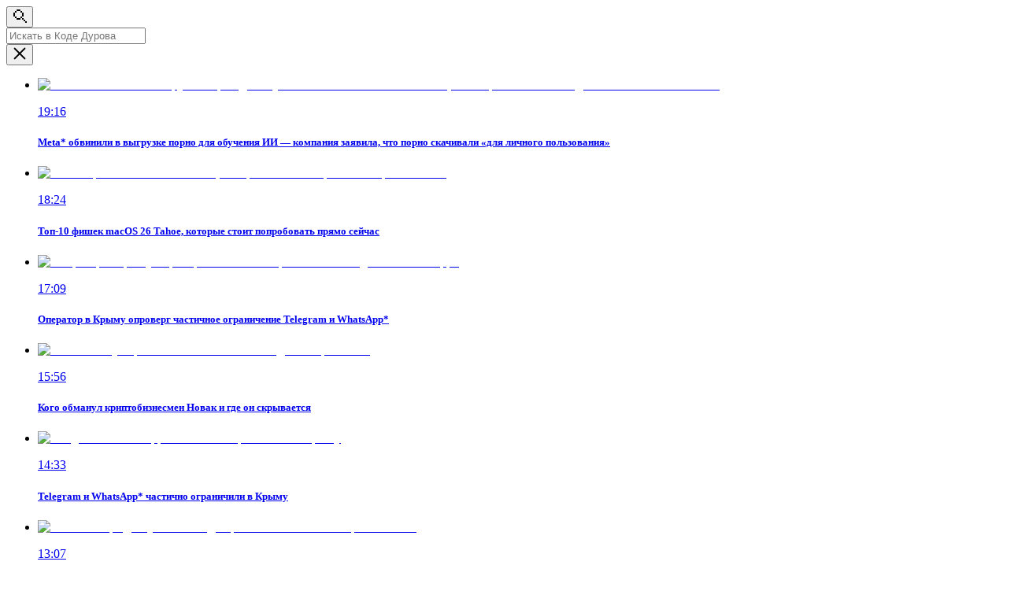

--- FILE ---
content_type: text/html; charset=utf-8
request_url: https://kod.ru/ustanovlien-novyi-riekord-po-chislu-liudiei-na-orbitie-ziemli
body_size: 76903
content:
<!DOCTYPE html><html lang="ru"><head><meta charSet="utf-8"/><link rel="preload" href="https://static.kod.ru/fonts/Inter-Regular.woff2" as="font" type="font/woff2" crossorigin="anonymous"/><link rel="preload" href="https://static.kod.ru/fonts/Inter-Medium.woff2" as="font" type="font/woff2" crossorigin="anonymous"/><link rel="preload" href="https://static.kod.ru/fonts/Inter-SemiBold.woff2" as="font" type="font/woff2" crossorigin="anonymous"/><link rel="preload" href="https://static.kod.ru/fonts/Inter-Bold.woff2" as="font" type="font/woff2" crossorigin="anonymous"/><link rel="icon" type="image/svg" href="/icons/favicon-icon.svg"/><link rel="apple-touch-icon" sizes="192x192" href="/icons/logo-maskable-192x192.png"/><link rel="apple-touch-icon" sizes="512x512" href="/icons/logo-maskable-512x512.png"/><link rel="apple-touch-icon" sizes="57x57" href="/favicon/57x57.png"/><link rel="apple-touch-icon" sizes="60x60" href="/favicon/60x60.png"/><link rel="apple-touch-icon" sizes="72x72" href="/favicon/72x72.png"/><link rel="apple-touch-icon" sizes="76x76" href="/favicon/76x76.png"/><link rel="apple-touch-icon" sizes="114x114" href="/favicon/114x114.png"/><link rel="apple-touch-icon" sizes="120x120" href="/favicon/120x120.png"/><link rel="apple-touch-icon" sizes="144x144" href="/favicon/144x144.png"/><link rel="apple-touch-icon" sizes="152x152" href="/favicon/152x152.png"/><link rel="apple-touch-icon" sizes="180x180" href="/favicon/180x180.png"/><link rel="icon" type="image/png" sizes="192x192" href="/favicon/192x192.png"/><link rel="icon" type="image/png" sizes="32x32" href="/favicon/32x32.png"/><link rel="icon" type="image/png" sizes="16x16" href="/favicon/16x16.png"/><meta name="viewport" content="initial-scale=1.0, width=device-width, maximum-scale=1"/><link rel="manifest" href="/manifest.json"/><meta name="robots" content="max-image-preview:large"/><link rel="alternate" type="application/rss+xml" href="https://kod.ru/rss"/><link rel="amphtml" href="https://kod.ru/ustanovlien-novyi-riekord-po-chislu-liudiei-na-orbitie-ziemli/amp"/><title>Установлен новый рекорд по числу людей на орбите Земли</title><meta name="title" content="Установлен новый рекорд по числу людей на орбите Земли"/><meta name="description" content="Это случилось после запуска китайского космического корабля «Шэньчжоу-16»."/><meta property="og:type" content="article"/><meta property="og:site_name" content="Код Дурова"/><meta property="og:title" content="Установлен новый рекорд по числу людей на орбите Земли"/><meta property="og:description" content="Это случилось после запуска китайского космического корабля «Шэньчжоу-16»."/><meta property="article:published_time" content="2023-05-30T09:31:24.000Z"/><meta property="og:url" content="https://kod.ru/ustanovlien-novyi-riekord-po-chislu-liudiei-na-orbitie-ziemli"/><meta property="og:image" content="https://cdn.kod.ru/rs:fill/w:1920/q:85/plain/https%3A%2F%2Fkod.ru%2Fcontent%2Fimages%2F2023%2F05%2F2023-05-30t032957z_1414430663_rc2p81akeabs_shenzhou_16.jpg"/><meta property="og:image:secure_url" content="https://cdn.kod.ru/rs:fill/w:1920/q:85/plain/https%3A%2F%2Fkod.ru%2Fcontent%2Fimages%2F2023%2F05%2F2023-05-30t032957z_1414430663_rc2p81akeabs_shenzhou_16.jpg"/><meta property="og:image:alt" content="Это случилось после запуска китайского космического корабля «Шэньчжоу-16»."/><meta name="twitter:card" content="summary_large_image"/><meta property="twitter:image" content="https://cdn.kod.ru/rs:fill/w:1920/q:85/plain/https%3A%2F%2Fkod.ru%2Fcontent%2Fimages%2F2023%2F05%2F2023-05-30t032957z_1414430663_rc2p81akeabs_shenzhou_16.jpg"/><meta property="og:image:type" content="image/jpg"/><meta property="og:image:width" content="1920"/><meta property="og:image:height" content="1080"/><meta name="zen-verification" content="GNqFL9XmD5CIHggNlJw5AFNvUVYIUxnR7tLVMXb5RRjQOGl3Kvv21mBLQezWuFFQ"/><link rel="canonical" href="https://kod.ru/ustanovlien-novyi-riekord-po-chislu-liudiei-na-orbitie-ziemli"/><link rel="alternate" href="https://kod.ru/" hrefLang="ru-ru"/><meta name="theme-color" content=""/><link rel="preload" as="image" imageSrcSet="https://cdn.kod.ru/rs:fill/w:375/q:85/plain/https%3A%2F%2Fapi.kod.ru%2Fcontent%2Fimages%2F2023%2F05%2F2023-05-30t032957z_1414430663_rc2p81akeabs_shenzhou_16.jpg@webp 375w, https://cdn.kod.ru/rs:fill/w:460/q:85/plain/https%3A%2F%2Fapi.kod.ru%2Fcontent%2Fimages%2F2023%2F05%2F2023-05-30t032957z_1414430663_rc2p81akeabs_shenzhou_16.jpg@webp 460w, https://cdn.kod.ru/rs:fill/w:540/q:85/plain/https%3A%2F%2Fapi.kod.ru%2Fcontent%2Fimages%2F2023%2F05%2F2023-05-30t032957z_1414430663_rc2p81akeabs_shenzhou_16.jpg@webp 540w, https://cdn.kod.ru/rs:fill/w:768/q:85/plain/https%3A%2F%2Fapi.kod.ru%2Fcontent%2Fimages%2F2023%2F05%2F2023-05-30t032957z_1414430663_rc2p81akeabs_shenzhou_16.jpg@webp 768w, https://cdn.kod.ru/rs:fill/w:1366/q:85/plain/https%3A%2F%2Fapi.kod.ru%2Fcontent%2Fimages%2F2023%2F05%2F2023-05-30t032957z_1414430663_rc2p81akeabs_shenzhou_16.jpg@webp 1366w, https://cdn.kod.ru/rs:fill/w:1720/q:85/plain/https%3A%2F%2Fapi.kod.ru%2Fcontent%2Fimages%2F2023%2F05%2F2023-05-30t032957z_1414430663_rc2p81akeabs_shenzhou_16.jpg@webp 1720w" imageSizes="(max-width: 320px) 288px, (max-width: 375px) 343px, (max-width: 425px) 393px, (max-width: 768px) 736px, 850px" fetchpriority="high"/><meta name="next-head-count" content="47"/><script id="schema-org" type="application/ld+json" data-nscript="beforeInteractive">
          {
            "@context": "https://schema.org",
            "@type": "NewsArticle",
            "publisher": {
              "@type": "Organization",
              "name": "Код Дурова ",
              "url": "https://kod.ru",
              "address": {
                "@type": "PostalAddress",
                "streetAddress": "Большая Садовая ул., 127А",
                "postalCode": "344022",
                "addressLocality": "Ростов-на-Дону",
                "addressRegion": "Ростовская обл.",
                "addressCountry": {
                  "@type": "Country",
                  "name": "Россия"
                }
              },
              "logo": {
                "@type": "ImageObject",
                "url": "https://kod.ru/images/gaik.jpg",
                "width": "30",
                "height": "30"
              },
              "aggregateRating": {
                "@type": "AggregateRating",
                "worstRating": "1",
                "bestRating": "5",
                "ratingValue": "4.85",
                "ratingCount": "16398"
              }
            },
            "author": {
              "@type": "Person",
              "name": "Кирилл Сергеев",
              "image": {
                "@type": "ImageObject",
                "url": "https://kod.ru/content/images/2020/04/--------------2020-04-17---12.36.12-1.png",
                "width": 553,
                "height": 533
              },
              "url": "https://kod.ru/author/kirillsergeew/",
              "sameAs": []
            },
            "headline": "Установлен новый рекорд по числу людей на орбите Земли",
            "url": "https://kod.ru/ustanovlien-novyi-riekord-po-chislu-liudiei-na-orbitie-ziemli/",
            "datePublished": "2023-05-30T09:31:24.000Z",
            "dateModified": "2023-05-30T09:31:24.000Z",
            "image": {
              "@type": "ImageObject",
              "url": "https://kod.ru/content/images/2023/05/2023-05-30t032957z_1414430663_rc2p81akeabs_shenzhou_16.jpg",
              "width": 1200,
              "height": 800
            },
            "keywords": "Новости",
            "articleBody":"Это случилось после запуска китайского космического корабля «Шэньчжоу-16».",
            "inLanguage": "ru",
           "about": [
            {
              "type": "https://schema.org/Dataset",
              "name": "Новости",
              "url": "https://kod.ru/tag/news",
              "description": "Главные события вокруг российской и мировой IT-индустрии. Только свежая и ценная информация."
            }
          ],
            "thumbnailUrl":"https://kod.ru/content/images/2023/05/2023-05-30t032957z_1414430663_rc2p81akeabs_shenzhou_16.jpg",
            "dateline":"2023-05-30T09:31:24.000Z",
            "genre":"Новости",
            "description": "Это случилось после запуска китайского космического корабля «Шэньчжоу-16».",
            "mainEntityOfPage": {
              "@type": "WebPage",
              "@id": "https://kod.ru/ustanovlien-novyi-riekord-po-chislu-liudiei-na-orbitie-ziemli"
            }
          }
        </script><link rel="preload" href="https://static.kod.ru/_next/static/css/0022196c4667118e.css" as="style"/><link rel="stylesheet" href="https://static.kod.ru/_next/static/css/0022196c4667118e.css" data-n-g=""/><link rel="preload" href="https://static.kod.ru/_next/static/css/fca7394fa6323a8a.css" as="style"/><link rel="stylesheet" href="https://static.kod.ru/_next/static/css/fca7394fa6323a8a.css" data-n-p=""/><link rel="preload" href="https://static.kod.ru/_next/static/css/18d7885c3fc3c9ea.css" as="style"/><link rel="stylesheet" href="https://static.kod.ru/_next/static/css/18d7885c3fc3c9ea.css"/><link rel="preload" href="https://static.kod.ru/_next/static/css/f819bda4dd3f1b55.css" as="style"/><link rel="stylesheet" href="https://static.kod.ru/_next/static/css/f819bda4dd3f1b55.css"/><noscript data-n-css=""></noscript><script defer="" nomodule="" src="https://static.kod.ru/_next/static/chunks/polyfills-c67a75d1b6f99dc8.js"></script><script defer="" src="https://static.kod.ru/_next/static/chunks/151.7d20b9e0a7dddd54.js"></script><script defer="" src="https://static.kod.ru/_next/static/chunks/180.e43bad23ffac971a.js"></script><script defer="" src="https://static.kod.ru/_next/static/chunks/268.b5e6e36307cf7357.js"></script><script src="https://static.kod.ru/_next/static/chunks/webpack-e90ff35c9fb45bc3.js" defer=""></script><script src="https://static.kod.ru/_next/static/chunks/framework-6956cc2a6f4190cb.js" defer=""></script><script src="https://static.kod.ru/_next/static/chunks/main-5146dc8b15d3ccbc.js" defer=""></script><script src="https://static.kod.ru/_next/static/chunks/pages/_app-b29989a45a2bbbcf.js" defer=""></script><script src="https://static.kod.ru/_next/static/chunks/94726e6d-48076750f3cd010a.js" defer=""></script><script src="https://static.kod.ru/_next/static/chunks/133-96536949bddb6cc7.js" defer=""></script><script src="https://static.kod.ru/_next/static/chunks/990-b6b5964ab882f133.js" defer=""></script><script src="https://static.kod.ru/_next/static/chunks/604-21b4f93f664efbb3.js" defer=""></script><script src="https://static.kod.ru/_next/static/chunks/207-a64a5a48350f249f.js" defer=""></script><script src="https://static.kod.ru/_next/static/chunks/323-6057bee1d099559a.js" defer=""></script><script src="https://static.kod.ru/_next/static/chunks/pages/%5B...props%5D-3312588624f60146.js" defer=""></script><script src="https://static.kod.ru/_next/static/j34SLe9FdbNiUyTDye-1S/_buildManifest.js" defer=""></script><script src="https://static.kod.ru/_next/static/j34SLe9FdbNiUyTDye-1S/_ssgManifest.js" defer=""></script></head><body><script id="theme-checker">
                const root = document.body
                let defaultTheme = (window.matchMedia && window.matchMedia('(prefers-color-scheme: dark)').matches) ? 'dark' : 'light'
                let themeId
                
                try {
                  const themeStorage = localStorage.getItem('theme')
                  themeId = JSON.parse(themeStorage)      
                } catch (error) {
                  console.warn('Failed to get theme from localStorage')
                }
                
                window.themeId = themeId || ''
                
                if (!themeId) {
                  themeId = defaultTheme

                  // try {
                  //   localStorage.setItem('theme', JSON.stringify(defaultTheme))
                  // } catch(error) {
                  //   console.warn('Failed to save default theme to localStorage')                    
                  // }
                }

                
                if (themeId === 'light' || !themeId) {
                  window.theme = 'light'
                  root?.classList?.remove('dark')
                  root?.classList?.add('light')
                  document.documentElement.style.colorScheme = 'light'
                } else {
                  window.theme = 'dark'
                  root?.classList?.remove('light')
                  root?.classList?.add('dark')
                  document.documentElement.style.colorScheme = 'dark'
                }
                </script><noscript><div><img src="https://mc.yandex.ru/watch/48030062" style="position:absolute;left:-9999px" alt=""/></div></noscript><div id="__next"><div class="Layout_container__K63wR"><div class="Header_searchBarWrapper___nS9n"><div class="SearchBarHeader_searchBar__RL590 SearchBarHeader_hideSearchBar__zZP__"><div class="SearchBarHeader_searchBar__container__zmaZM"><button type="button" class="SearchBarHeader_searchBar__buttonSearch__kzepl" title="Search"><svg xmlns="http://www.w3.org/2000/svg" width="1.125rem" height="1.125rem" fill="none" viewBox="0 0 18 18" class="SearchBarHeader_searchIcon__jjqNM"><path fill="currentColor" stroke="currentColor" d="M9.5 1.5v1H5.5v-1H9.493z"></path><path fill="currentColor" d="M12 5V3h-2v2zM12 12v2h2v-2zM10 10v2h2v-2zM12 8.333V10h2V5h-2v3.333M5 3H3v2h2zM14 14v2h2v-2zM16 16v2h2v-2zM6.667 12H5v2h5v-2H6.667M3 6.667V5H1v5h2V6.667M3 10v2h2v-2z"></path></svg></button><div class="SearchBarHeader_searchBar__input__uFlyC"><input type="text" placeholder="Искать в Коде Дурова" class="SearchBarHeader_searchBar__field__PjhS_" value=""/></div><button type="button" class="SearchBarHeader_searchBar__button__fJ_un" title="Close search bar"><svg xmlns="http://www.w3.org/2000/svg" width="1.125rem" height="1.125rem" fill="none" viewBox="0 0 18 18"><path stroke="currentColor" stroke-width="2" d="M2 2.024 16 16M2 15.976 16 2"></path></svg></button></div></div></div><div class="Header_top__JRgn0"><div class="Line_lineWrapper__Q6y_r"><div class="Line_line__ovmyO"><ul class="Line_lineList__FP9li"><li><a href="/meta-porn-downloads"><img alt="Meta* обвинили в выгрузке порно для обучения ИИ — компания заявила, что порно скачивали «для личного пользования»" loading="lazy" width="30" height="30" decoding="async" data-nimg="1" class="Line_lineImage__p5Jdz" style="color:transparent" srcSet="https://cdn.kod.ru/pr:sharp/rs:fill/w:375/mw:30/mh:30/q:75/plain/https%3A%2F%2Fapi.kod.ru%2Fcontent%2Fimages%2F2025%2F10%2Fphoto_2025-10-30-19.15.54.jpeg@webp 1x" src="https://cdn.kod.ru/pr:sharp/rs:fill/w:375/mw:30/mh:30/q:75/plain/https%3A%2F%2Fapi.kod.ru%2Fcontent%2Fimages%2F2025%2F10%2Fphoto_2025-10-30-19.15.54.jpeg@webp"/><p class="h5 Line_time__WpYpp">19:16</p><h5 class="Line_title__nFpw1">Meta* обвинили в выгрузке порно для обучения ИИ — компания заявила, что порно скачивали «для личного пользования»</h5></a></li><li><a href="/top-10-fishek-macos-26-tahoe"><img alt="Топ-10 фишек macOS 26 Tahoe, которые стоит попробовать прямо сейчас" loading="lazy" width="30" height="30" decoding="async" data-nimg="1" class="Line_lineImage__p5Jdz" style="color:transparent" srcSet="https://cdn.kod.ru/pr:sharp/rs:fill/w:375/mw:30/mh:30/q:75/plain/https%3A%2F%2Fapi.kod.ru%2Fcontent%2Fimages%2F2025%2F10%2FFrame-34897tecno--2-.png@webp 1x" src="https://cdn.kod.ru/pr:sharp/rs:fill/w:375/mw:30/mh:30/q:75/plain/https%3A%2F%2Fapi.kod.ru%2Fcontent%2Fimages%2F2025%2F10%2FFrame-34897tecno--2-.png@webp"/><p class="h5 Line_time__WpYpp">18:24</p><h5 class="Line_title__nFpw1">Топ-10 фишек macOS 26 Tahoe, которые стоит попробовать прямо сейчас</h5></a></li><li><a href="/operator-v-s-oproviergh-zlo"><img alt="Оператор в Крыму опроверг частичное ограничение Telegram и WhatsApp*" loading="lazy" width="30" height="30" decoding="async" data-nimg="1" class="Line_lineImage__p5Jdz" style="color:transparent" srcSet="https://cdn.kod.ru/pr:sharp/rs:fill/w:375/mw:30/mh:30/q:75/plain/https%3A%2F%2Fapi.kod.ru%2Fcontent%2Fimages%2F2025%2F10%2Fphoto_2025-10-30-17.07.54.jpeg@webp 1x" src="https://cdn.kod.ru/pr:sharp/rs:fill/w:375/mw:30/mh:30/q:75/plain/https%3A%2F%2Fapi.kod.ru%2Fcontent%2Fimages%2F2025%2F10%2Fphoto_2025-10-30-17.07.54.jpeg@webp"/><p class="h5 Line_time__WpYpp">17:09</p><h5 class="Line_title__nFpw1">Оператор в Крыму опроверг частичное ограничение Telegram и WhatsApp*</h5></a></li><li><a href="/kogo-obmanul-novak"><img alt="Кого обманул криптобизнесмен Новак и где он скрывается" loading="lazy" width="30" height="30" decoding="async" data-nimg="1" class="Line_lineImage__p5Jdz" style="color:transparent" srcSet="https://cdn.kod.ru/pr:sharp/rs:fill/w:375/mw:30/mh:30/q:75/plain/https%3A%2F%2Fapi.kod.ru%2Fcontent%2Fimages%2F2025%2F10%2Fphoto_2025-10-30-15.51.16.jpeg@webp 1x" src="https://cdn.kod.ru/pr:sharp/rs:fill/w:375/mw:30/mh:30/q:75/plain/https%3A%2F%2Fapi.kod.ru%2Fcontent%2Fimages%2F2025%2F10%2Fphoto_2025-10-30-15.51.16.jpeg@webp"/><p class="h5 Line_time__WpYpp">15:56</p><h5 class="Line_title__nFpw1">Кого обманул криптобизнесмен Новак и где он скрывается</h5></a></li><li><a href="/telegram-whatsapp-ban-crimea"><img alt="Telegram и WhatsApp* частично ограничили в Крыму" loading="lazy" width="30" height="30" decoding="async" data-nimg="1" class="Line_lineImage__p5Jdz" style="color:transparent" srcSet="https://cdn.kod.ru/pr:sharp/rs:fill/w:375/mw:30/mh:30/q:75/plain/https%3A%2F%2Fapi.kod.ru%2Fcontent%2Fimages%2F2025%2F10%2F--------_-------3.png@webp 1x" src="https://cdn.kod.ru/pr:sharp/rs:fill/w:375/mw:30/mh:30/q:75/plain/https%3A%2F%2Fapi.kod.ru%2Fcontent%2Fimages%2F2025%2F10%2F--------_-------3.png@webp"/><p class="h5 Line_time__WpYpp">14:33</p><h5 class="Line_title__nFpw1">Telegram и WhatsApp* частично ограничили в Крыму</h5></a></li><li><a href="/sora-2-bez-invite"><img alt="Sora 2 теперь доступна без кода приглашения — но с ограничением" loading="lazy" width="30" height="30" decoding="async" data-nimg="1" class="Line_lineImage__p5Jdz" style="color:transparent" srcSet="https://cdn.kod.ru/pr:sharp/rs:fill/w:375/mw:30/mh:30/q:75/plain/https%3A%2F%2Fapi.kod.ru%2Fcontent%2Fimages%2F2025%2F10%2FChatGPT-Image-30----.-2025--.--13_08_49.png@webp 1x" src="https://cdn.kod.ru/pr:sharp/rs:fill/w:375/mw:30/mh:30/q:75/plain/https%3A%2F%2Fapi.kod.ru%2Fcontent%2Fimages%2F2025%2F10%2FChatGPT-Image-30----.-2025--.--13_08_49.png@webp"/><p class="h5 Line_time__WpYpp">13:07</p><h5 class="Line_title__nFpw1">Sora 2 теперь доступна без кода приглашения — но с ограничением</h5></a></li></ul><ul class="Line_lineList__FP9li"><li><a href="/meta-porn-downloads"><img alt="Meta* обвинили в выгрузке порно для обучения ИИ — компания заявила, что порно скачивали «для личного пользования»" loading="lazy" width="30" height="30" decoding="async" data-nimg="1" class="Line_lineImage__p5Jdz" style="color:transparent" srcSet="https://cdn.kod.ru/pr:sharp/rs:fill/w:375/mw:30/mh:30/q:75/plain/https%3A%2F%2Fapi.kod.ru%2Fcontent%2Fimages%2F2025%2F10%2Fphoto_2025-10-30-19.15.54.jpeg@webp 1x" src="https://cdn.kod.ru/pr:sharp/rs:fill/w:375/mw:30/mh:30/q:75/plain/https%3A%2F%2Fapi.kod.ru%2Fcontent%2Fimages%2F2025%2F10%2Fphoto_2025-10-30-19.15.54.jpeg@webp"/><p class="h5 Line_time__WpYpp">19:16</p><h5 class="Line_title__nFpw1">Meta* обвинили в выгрузке порно для обучения ИИ — компания заявила, что порно скачивали «для личного пользования»</h5></a></li><li><a href="/top-10-fishek-macos-26-tahoe"><img alt="Топ-10 фишек macOS 26 Tahoe, которые стоит попробовать прямо сейчас" loading="lazy" width="30" height="30" decoding="async" data-nimg="1" class="Line_lineImage__p5Jdz" style="color:transparent" srcSet="https://cdn.kod.ru/pr:sharp/rs:fill/w:375/mw:30/mh:30/q:75/plain/https%3A%2F%2Fapi.kod.ru%2Fcontent%2Fimages%2F2025%2F10%2FFrame-34897tecno--2-.png@webp 1x" src="https://cdn.kod.ru/pr:sharp/rs:fill/w:375/mw:30/mh:30/q:75/plain/https%3A%2F%2Fapi.kod.ru%2Fcontent%2Fimages%2F2025%2F10%2FFrame-34897tecno--2-.png@webp"/><p class="h5 Line_time__WpYpp">18:24</p><h5 class="Line_title__nFpw1">Топ-10 фишек macOS 26 Tahoe, которые стоит попробовать прямо сейчас</h5></a></li><li><a href="/operator-v-s-oproviergh-zlo"><img alt="Оператор в Крыму опроверг частичное ограничение Telegram и WhatsApp*" loading="lazy" width="30" height="30" decoding="async" data-nimg="1" class="Line_lineImage__p5Jdz" style="color:transparent" srcSet="https://cdn.kod.ru/pr:sharp/rs:fill/w:375/mw:30/mh:30/q:75/plain/https%3A%2F%2Fapi.kod.ru%2Fcontent%2Fimages%2F2025%2F10%2Fphoto_2025-10-30-17.07.54.jpeg@webp 1x" src="https://cdn.kod.ru/pr:sharp/rs:fill/w:375/mw:30/mh:30/q:75/plain/https%3A%2F%2Fapi.kod.ru%2Fcontent%2Fimages%2F2025%2F10%2Fphoto_2025-10-30-17.07.54.jpeg@webp"/><p class="h5 Line_time__WpYpp">17:09</p><h5 class="Line_title__nFpw1">Оператор в Крыму опроверг частичное ограничение Telegram и WhatsApp*</h5></a></li><li><a href="/kogo-obmanul-novak"><img alt="Кого обманул криптобизнесмен Новак и где он скрывается" loading="lazy" width="30" height="30" decoding="async" data-nimg="1" class="Line_lineImage__p5Jdz" style="color:transparent" srcSet="https://cdn.kod.ru/pr:sharp/rs:fill/w:375/mw:30/mh:30/q:75/plain/https%3A%2F%2Fapi.kod.ru%2Fcontent%2Fimages%2F2025%2F10%2Fphoto_2025-10-30-15.51.16.jpeg@webp 1x" src="https://cdn.kod.ru/pr:sharp/rs:fill/w:375/mw:30/mh:30/q:75/plain/https%3A%2F%2Fapi.kod.ru%2Fcontent%2Fimages%2F2025%2F10%2Fphoto_2025-10-30-15.51.16.jpeg@webp"/><p class="h5 Line_time__WpYpp">15:56</p><h5 class="Line_title__nFpw1">Кого обманул криптобизнесмен Новак и где он скрывается</h5></a></li><li><a href="/telegram-whatsapp-ban-crimea"><img alt="Telegram и WhatsApp* частично ограничили в Крыму" loading="lazy" width="30" height="30" decoding="async" data-nimg="1" class="Line_lineImage__p5Jdz" style="color:transparent" srcSet="https://cdn.kod.ru/pr:sharp/rs:fill/w:375/mw:30/mh:30/q:75/plain/https%3A%2F%2Fapi.kod.ru%2Fcontent%2Fimages%2F2025%2F10%2F--------_-------3.png@webp 1x" src="https://cdn.kod.ru/pr:sharp/rs:fill/w:375/mw:30/mh:30/q:75/plain/https%3A%2F%2Fapi.kod.ru%2Fcontent%2Fimages%2F2025%2F10%2F--------_-------3.png@webp"/><p class="h5 Line_time__WpYpp">14:33</p><h5 class="Line_title__nFpw1">Telegram и WhatsApp* частично ограничили в Крыму</h5></a></li><li><a href="/sora-2-bez-invite"><img alt="Sora 2 теперь доступна без кода приглашения — но с ограничением" loading="lazy" width="30" height="30" decoding="async" data-nimg="1" class="Line_lineImage__p5Jdz" style="color:transparent" srcSet="https://cdn.kod.ru/pr:sharp/rs:fill/w:375/mw:30/mh:30/q:75/plain/https%3A%2F%2Fapi.kod.ru%2Fcontent%2Fimages%2F2025%2F10%2FChatGPT-Image-30----.-2025--.--13_08_49.png@webp 1x" src="https://cdn.kod.ru/pr:sharp/rs:fill/w:375/mw:30/mh:30/q:75/plain/https%3A%2F%2Fapi.kod.ru%2Fcontent%2Fimages%2F2025%2F10%2FChatGPT-Image-30----.-2025--.--13_08_49.png@webp"/><p class="h5 Line_time__WpYpp">13:07</p><h5 class="Line_title__nFpw1">Sora 2 теперь доступна без кода приглашения — но с ограничением</h5></a></li></ul></div></div></div><div class="Header_fixed__s_3S0"><header class="Header_header__YYQff"><div class="Header_desktop__IAgZu"><div class="BodyHeader_middle__Y3EJz"><div class="BodyHeader_rates__wpPp7"><div><div class="Rates_date__vhdxX">30 октября 2025</div><div class="swiper Rates_slider__9tlm3"><div class="swiper-wrapper"><div class="swiper-slide Rates_slide__NbOoL swiper-slide-duplicate" data-swiper-slide-index="4"><p class="Rate_rate__QSy1j"><span class="Rate_symbol__jEMaZ">eur<!-- --> = </span><span>92.25<!-- -->₽<!-- --> </span><span class="Rate_down__uWen5"><svg xmlns="http://www.w3.org/2000/svg" width="0.5rem" height="0.625rem" fill="none" viewBox="0 0 8 10"><path stroke="#369964" stroke-linecap="round" stroke-linejoin="round" d="M4 9.084V.917m0 0-3.5 3.5M4 .917l3.5 3.5"></path></svg> <span>-0.69<!-- --> (<!-- -->-0.75<!-- --> %)</span></span></p></div><div class="swiper-slide Rates_slide__NbOoL" data-swiper-slide-index="0"><p class="Rate_rate__QSy1j"><span class="Rate_symbol__jEMaZ">btc<!-- --> = </span><span>108 588.00<!-- -->$<!-- --> </span><span class="Rate_down__uWen5"><svg xmlns="http://www.w3.org/2000/svg" width="0.5rem" height="0.625rem" fill="none" viewBox="0 0 8 10"><path stroke="#369964" stroke-linecap="round" stroke-linejoin="round" d="M4 9.084V.917m0 0-3.5 3.5M4 .917l3.5 3.5"></path></svg> <span>-4 762.69<!-- --> (<!-- -->-4.20<!-- --> %)</span></span></p></div><div class="swiper-slide Rates_slide__NbOoL" data-swiper-slide-index="1"><p class="Rate_rate__QSy1j"><span class="Rate_symbol__jEMaZ">eth<!-- --> = </span><span>3 829.68<!-- -->$<!-- --> </span><span class="Rate_down__uWen5"><svg xmlns="http://www.w3.org/2000/svg" width="0.5rem" height="0.625rem" fill="none" viewBox="0 0 8 10"><path stroke="#369964" stroke-linecap="round" stroke-linejoin="round" d="M4 9.084V.917m0 0-3.5 3.5M4 .917l3.5 3.5"></path></svg> <span>- 195.99<!-- --> (<!-- -->-4.87<!-- --> %)</span></span></p></div><div class="swiper-slide Rates_slide__NbOoL" data-swiper-slide-index="2"><p class="Rate_rate__QSy1j"><span class="Rate_symbol__jEMaZ">ton<!-- --> = </span><span>2.17<!-- -->$<!-- --> </span><span class="Rate_down__uWen5"><svg xmlns="http://www.w3.org/2000/svg" width="0.5rem" height="0.625rem" fill="none" viewBox="0 0 8 10"><path stroke="#369964" stroke-linecap="round" stroke-linejoin="round" d="M4 9.084V.917m0 0-3.5 3.5M4 .917l3.5 3.5"></path></svg> <span>-0.07<!-- --> (<!-- -->-3.24<!-- --> %)</span></span></p></div><div class="swiper-slide Rates_slide__NbOoL" data-swiper-slide-index="3"><p class="Rate_rate__QSy1j"><span class="Rate_symbol__jEMaZ">usd<!-- --> = </span><span>79.47<!-- -->₽<!-- --> </span><span class="Rate_down__uWen5"><svg xmlns="http://www.w3.org/2000/svg" width="0.5rem" height="0.625rem" fill="none" viewBox="0 0 8 10"><path stroke="#369964" stroke-linecap="round" stroke-linejoin="round" d="M4 9.084V.917m0 0-3.5 3.5M4 .917l3.5 3.5"></path></svg> <span>-0.35<!-- --> (<!-- -->-0.43<!-- --> %)</span></span></p></div><div class="swiper-slide Rates_slide__NbOoL" data-swiper-slide-index="4"><p class="Rate_rate__QSy1j"><span class="Rate_symbol__jEMaZ">eur<!-- --> = </span><span>92.25<!-- -->₽<!-- --> </span><span class="Rate_down__uWen5"><svg xmlns="http://www.w3.org/2000/svg" width="0.5rem" height="0.625rem" fill="none" viewBox="0 0 8 10"><path stroke="#369964" stroke-linecap="round" stroke-linejoin="round" d="M4 9.084V.917m0 0-3.5 3.5M4 .917l3.5 3.5"></path></svg> <span>-0.69<!-- --> (<!-- -->-0.75<!-- --> %)</span></span></p></div><div class="swiper-slide Rates_slide__NbOoL swiper-slide-duplicate" data-swiper-slide-index="0"><p class="Rate_rate__QSy1j"><span class="Rate_symbol__jEMaZ">btc<!-- --> = </span><span>108 588.00<!-- -->$<!-- --> </span><span class="Rate_down__uWen5"><svg xmlns="http://www.w3.org/2000/svg" width="0.5rem" height="0.625rem" fill="none" viewBox="0 0 8 10"><path stroke="#369964" stroke-linecap="round" stroke-linejoin="round" d="M4 9.084V.917m0 0-3.5 3.5M4 .917l3.5 3.5"></path></svg> <span>-4 762.69<!-- --> (<!-- -->-4.20<!-- --> %)</span></span></p></div></div></div></div></div><a class="BodyHeader_logo__aldGn" aria-label="На главную" href="/"><svg xmlns="http://www.w3.org/2000/svg" width="25.3125rem" height="3.125rem" fill="none" viewBox="0 0 133 17"><g fill="currentColor" clip-path="url(#clip0_4064_7885)"><path d="M69.819 3.349h-1.091v2.11h-1.112v2.19-.004H64.34V5.462h-1.094V3.278H62.16V1.092h-3.275v3.276h1.086v2.186h1.09V8.74h1.099v2.185h2.2v4.372h3.274v-4.372h2.19V8.737h1.085V6.625h1.093V4.403h1.09V1.126h-3.274V3.35M8.727 3.286H7.632V5.47h-1.09v1.089H3.274v-5.46H0v14.199h3.275V9.837h3.266v1.097h1.091v2.185h1.095v2.186h3.275v-3.277h-1.095V9.842h-1.09V6.562h1.09V4.376h1.095V1.1H8.727v2.186M42.414 6.562h1.093V4.377h1.089V1.1h-3.275v2.186h-1.09V5.47H39.14v2.186h-1.091v2.186h-1.093v2.184h-4.366v-7.65h5.457V1.097H31.5V0h-3.275v3.278h1.089v12.026h8.732v-.001h1.091v-2.185h1.091v-2.186h1.095V8.746h1.09V6.562M57.796 13.115h.002V1.092h-.002V1.09h-8.73v.003h-1.091v2.185h-1.091v2.186H45.79v2.184h-1.093v2.186h-1.091v2.185h-1.09v3.278h3.276V13.11h1.087v-2.185h1.093V8.74h1.091V6.553h1.093V4.37h4.366v7.649h-5.457v3.278h6.546v1.097h3.273v-3.276h-1.089v-.002M26.12 1.1H15.202v2.179h-1.098v9.84h1.098v2.179H26.12v-2.18h1.105v-9.84H26.12V1.1Zm-2.17 3.278v7.642h-6.571V4.378h6.57M101.502 1.1H90.586v2.179h-1.098v9.84h1.098v2.179h10.916v-2.18h1.105v-9.84h-1.105V1.1Zm-2.168 3.278v7.642h-6.57V4.378h6.57M116.713 1.1h-11.995v2.179h-.021v9.84h.021v2.177h11.995V13.11h1.091V8.738h-1.091V7.65h1.091V3.279h-1.091v-2.18Zm-2.182 3.278v2.186h-6.557V4.378h6.557m-6.559 5.464h6.557v2.178h-6.557V9.842M133 3.286h-1.088v-2.18h-10.926v3.279h8.74V6.57h-8.74v2.176h-1.091v4.372h1.091v2.186h11.995v-2.18h.02v-9.84H133Zm-3.275 6.563v2.178h-6.557V9.849h6.557M86.303 1.126h-8.74v-.025h-3.276v14.198h3.275v-3.27h8.74V9.836h1.078V3.275h-1.077V1.126ZM77.56 4.403h6.543v4.346H77.56V4.403"></path></g><defs><clipPath id="clip0_4064_7885"><path fill="#fff" d="M0 0h133v16.393H0z"></path></clipPath></defs></svg></a><div class="BodyHeader_buttons__RzyFJ BodyHeader_buttons--no-flex__vG55K"><a href="https://t.me/+VKvC0wJ2qARlM2Qy" target="_blank" class="TgLinkCounter_counter-wrapper__LthDK"><svg xmlns="http://www.w3.org/2000/svg" width="1.5rem" height="1.5rem" fill="none" viewBox="0 0 24 24"><circle cx="12" cy="12" r="12" fill="#2BABEE"></circle><path fill="#fff" d="M15.977 7.088s1.11-.433 1.017.619c-.03.433-.308 1.948-.524 3.586l-.74 4.854s-.061.712-.617.835c-.554.124-1.387-.433-1.541-.556-.124-.093-2.313-1.484-3.084-2.165-.216-.185-.462-.556.031-.989l3.238-3.092c.37-.37.74-1.237-.802-.185l-4.317 2.937s-.493.31-1.418.03l-2.005-.618s-.74-.463.524-.927c3.084-1.453 6.877-2.937 10.238-4.329"></path></svg><div class="TgLinkCounter_counter-text__N9oYt"><p class="TgLinkCounter_counter-title__2jKDB">Читайте в Telegram</p><p class="TgLinkCounter_counter-subtitle__xdnUA">365 715<!-- --> <!-- -->подписчиков</p></div></a></div></div><nav class="Nav_nav__l7I_R"><div class="NavItem_container__Iji_g"><a class="NavItem_item__2Zncx" href="/tag/news"><span class="NavItem_name__NbH63">Новости</span></a></div><div class="NavItem_container__Iji_g"><a class="NavItem_item__2Zncx" href="/telegram"><span class="NavItem_name__NbH63">Telegram</span><div class="NavItem_tgIconWrapper__3lqoo"><svg xmlns="http://www.w3.org/2000/svg" width="1rem" height="1rem" fill="none" viewBox="0 0 16 16" class="NavItem_tgIcon__LEdBV"><path fill="currentColor" d="M13.806 2.436s1.296-.505 1.188.722c-.036.505-.36 2.272-.612 4.184l-.863 5.663s-.072.83-.72.974c-.647.145-1.619-.505-1.799-.65-.143-.107-2.698-1.73-3.597-2.524-.252-.216-.54-.65.036-1.154l3.777-3.608c.432-.432.864-1.442-.935-.216L5.244 9.254s-.575.36-1.654.036L1.25 8.568s-.863-.54.612-1.082C5.46 5.791 9.885 4.06 13.806 2.436Z"></path></svg></div></a></div><div class="NavItem_container__Iji_g"><a class="NavItem_item__2Zncx NavItem_specialTag__ZjCti" href="/tag/ai"><span class="NavItem_name__NbH63">Ai</span><svg xmlns="http://www.w3.org/2000/svg" width="1.0625rem" height="1.0625rem" fill="none" viewBox="0 0 17 17" class=""><path fill="currentColor" d="M11.5 10.75c-3.656 0-5.25-1.538-5.25-5.25 0 3.712-1.583 5.25-5.25 5.25 3.667 0 5.25 1.583 5.25 5.25 0-3.667 1.594-5.25 5.25-5.25M16 4.375c-2.35 0-3.375-.989-3.375-3.375 0 2.386-1.018 3.375-3.375 3.375 2.357 0 3.375 1.018 3.375 3.375 0-2.357 1.024-3.375 3.375-3.375"></path><path fill="currentColor" fill-rule="evenodd" d="M12.625.25a.75.75 0 0 1 .75.75c0 1.106.24 1.709.584 2.05.345.342.95.575 2.04.575a.75.75 0 0 1 0 1.5c-1.086 0-1.691.238-2.038.584-.347.346-.586.951-.586 2.041a.75.75 0 0 1-1.5 0c0-1.09-.238-1.696-.584-2.041-.346-.346-.95-.584-2.041-.584a.75.75 0 1 1 0-1.5c1.095 0 1.699-.233 2.043-.575.343-.34.582-.942.582-2.05a.75.75 0 0 1 .75-.75m0 3.548a2.933 2.933 0 0 1-.582.582 2.95 2.95 0 0 1 .583.584 2.966 2.966 0 0 1 .584-.584 2.937 2.937 0 0 1-.584-.582M6.25 4.75A.75.75 0 0 1 7 5.5c0 1.769.383 2.84 1.032 3.484C8.682 9.63 9.756 10 11.5 10a.75.75 0 1 1 0 1.5c-1.74 0-2.814.379-3.466 1.03C7.382 13.182 7 14.255 7 16a.75.75 0 0 1-1.5 0c0-1.746-.38-2.82-1.03-3.47-.65-.65-1.724-1.03-3.47-1.03A.75.75 0 0 1 1 10c1.75 0 2.823-.37 3.472-1.015C5.12 8.34 5.5 7.27 5.5 5.5a.75.75 0 0 1 .75-.75m.001 4.336a4.225 4.225 0 0 1-.722.963c-.282.28-.6.514-.95.706.351.195.669.432.952.714.285.286.524.608.72.964.197-.356.437-.678.723-.964.283-.282.6-.519.951-.714a4.24 4.24 0 0 1-.95-.706 4.235 4.235 0 0 1-.724-.963" clip-rule="evenodd"></path></svg></a></div><div class="NavItem_container__Iji_g"><a class="NavItem_item__2Zncx" href="/tag/reviews"><span class="NavItem_name__NbH63">Обзоры</span><sup class="NavItem_total__S_CLl">455</sup></a></div><div class="NavItem_container__Iji_g"><div class="NavItem_item__2Zncx"><span class="NavItem_name__NbH63">Статьи</span><svg xmlns="http://www.w3.org/2000/svg" width="0.875rem" height="0.5rem" fill="none" viewBox="0 0 14 8" class="NavItem_arrow__c1yWX"><path fill="currentColor" d="m7 7.5-7-7h14z"></path></svg></div></div><div class="NavItem_container__Iji_g"><a class="NavItem_item__2Zncx" href="/tag/blog"><span class="NavItem_name__NbH63">Блоги</span><sup class="NavItem_total__S_CLl">436</sup></a></div></nav></div><div class="MobileTop_wrapper__btIMU MobileTop_wrapper--noTransition__1hd3q"><div class="MaxWidth_maxWidth__SI4_b MobileTop_row__BTUgv"><button class="MobileTop_search__9Ky_O" type="button" aria-label="Поиск"><svg xmlns="http://www.w3.org/2000/svg" width="1.0625rem" height="1.0625rem" fill="none" viewBox="0 0 17 17"><path fill="currentColor" stroke="currentColor" d="M8.5.5v1H4.5v-1H8.493z"></path><path fill="currentColor" d="M11 4V2H9v2zM11 11v2h2v-2zM9 9v2h2V9zM11 7.333V9h2V4h-2v3.333M4 2H2v2h2zM13 13v2h2v-2zM15 15v2h2v-2zM5.667 11H4v2h5v-2H5.667M2 5.667V4H0v5h2V5.667M2 9v2h2V9z"></path></svg></button><a class="MobileTop_logo__0hGGM" aria-label="На главную" href="/"><svg xmlns="http://www.w3.org/2000/svg" width="8.3125rem" height="1.0625rem" fill="none" viewBox="0 0 133 17"><g fill="currentColor" clip-path="url(#clip0_4013_3890)"><path d="M69.819 3.349h-1.091v2.11h-1.112v2.19-.004H64.34V5.462h-1.094V3.278H62.16V1.092h-3.275v3.276h1.086v2.186h1.09V8.74h1.099v2.185h2.2v4.372h3.274v-4.372h2.19V8.737h1.085V6.625h1.093V4.403h1.09V1.126h-3.274V3.35M8.727 3.286H7.632V5.47h-1.09v1.089H3.274v-5.46H0v14.199h3.275V9.837h3.266v1.097h1.091v2.185h1.095v2.186h3.275v-3.277h-1.095V9.842h-1.09V6.562h1.09V4.376h1.095V1.1H8.727v2.186M42.414 6.562h1.093V4.377h1.089V1.1h-3.275v2.186h-1.09V5.47H39.14v2.186h-1.091v2.186h-1.093v2.184h-4.366v-7.65h5.457V1.097H31.5V0h-3.275v3.278h1.089v12.026h8.732v-.001h1.091v-2.185h1.091v-2.186h1.095V8.746h1.09V6.562M57.796 13.116h.002V1.093h-.002V1.09h-8.73v.003h-1.091v2.185h-1.091v2.186H45.79v2.184h-1.093v2.186h-1.091v2.185h-1.09v3.278h3.276V13.11h1.087v-2.185h1.093V8.74h1.091V6.554h1.093V4.37h4.366v7.648h-5.457v3.279h6.546v1.097h3.273v-3.276h-1.089v-.002M26.12 1.1H15.202v2.179h-1.098v9.84h1.098v2.179H26.12v-2.18h1.105v-9.84H26.12V1.1Zm-2.17 3.278v7.642h-6.571V4.378h6.57M101.502 1.1H90.586v2.179h-1.098v9.84h1.098v2.179h10.916v-2.18h1.105v-9.84h-1.105V1.1Zm-2.168 3.278v7.642h-6.57V4.378h6.57M116.713 1.1h-11.995v2.179h-.021v9.84h.021v2.177h11.995V13.11h1.091V8.738h-1.091V7.65h1.091V3.279h-1.091v-2.18Zm-2.182 3.278v2.186h-6.557V4.378h6.557m-6.559 5.464h6.557v2.178h-6.557V9.842M133 3.285h-1.088v-2.18h-10.926v3.279h8.74V6.57h-8.74v2.176h-1.091v4.372h1.091v2.186h11.995v-2.18h.02v-9.84H133Zm-3.275 6.563v2.177h-6.557V9.849h6.557M86.303 1.127h-8.74v-.025h-3.276V15.3h3.275v-3.27h8.74V9.837h1.078V3.276h-1.077V1.127M77.56 4.404h6.543V8.75H77.56V4.404"></path></g><defs><clipPath id="clip0_4013_3890"><path fill="#fff" d="M0 0h133v16.393H0z"></path></clipPath></defs></svg></a><button class="MobileTop_burger__Coab5" type="button" aria-label="Открыть меню"><svg xmlns="http://www.w3.org/2000/svg" width="1rem" height="0.875rem" fill="none" viewBox="0 0 16 14"><path stroke="currentColor" d="M0 1h16M0 7h16M0 13h16"></path></svg></button></div></div></header></div><div class="Layout_layout__efbO9 Layout_layout--withOverflow__S_w8V"><aside class="Aside_aside__1F1ia"><button type="button" class="Aside_search__CDhsT" aria-label="Поиск"><svg xmlns="http://www.w3.org/2000/svg" width="1.0625rem" height="1.0625rem" fill="none" viewBox="0 0 17 17"><path fill="currentColor" stroke="currentColor" d="M8.5.5v1H4.5v-1H8.493z"></path><path fill="currentColor" d="M11 4V2H9v2zM11 11v2h2v-2zM9 9v2h2V9zM11 7.333V9h2V4h-2v3.333M4 2H2v2h2zM13 13v2h2v-2zM15 15v2h2v-2zM5.667 11H4v2h5v-2H5.667M2 5.667V4H0v5h2V5.667M2 9v2h2V9z"></path></svg></button><ul class="Aside_soc__Kv2LS"><li class="Aside_socItem__WnepR"><a class="Aside_socLink__esBav" target="_blank" title="Telegram" aria-label="Ссылка на telegram" href="https://t.me/d_code"><svg xmlns="http://www.w3.org/2000/svg" width="1.875rem" height="1.875rem" fill="none" viewBox="0 0 30 30"><path fill="currentColor" d="M19.806 9.436s1.296-.505 1.188.721c-.036.505-.36 2.273-.612 4.185l-.863 5.663s-.072.83-.72.974c-.647.144-1.619-.505-1.799-.65-.143-.108-2.698-1.73-3.597-2.524-.252-.217-.54-.65.036-1.155l3.777-3.607c.432-.433.864-1.443-.935-.216l-5.037 3.426s-.575.361-1.654.037l-2.339-.722s-.863-.54.612-1.082c3.597-1.695 8.022-3.427 11.943-5.05"></path></svg></a></li><li class="Aside_socItem__WnepR"><a class="Aside_socLink__esBav" target="_blank" title="VK" aria-label="Ссылка на vk" href="https://vk.com/kod"><svg xmlns="http://www.w3.org/2000/svg" width="1.875rem" height="1.875rem" fill="none" viewBox="0 0 30 30"><path fill="currentColor" d="M15.804 20.8C9.654 20.8 6.146 16.746 6 10h3.08c.102 4.951 2.373 7.049 4.172 7.481V10h2.9v4.27c1.777-.184 3.643-2.13 4.272-4.27h2.901c-.483 2.638-2.507 4.584-3.946 5.384 1.44.648 3.744 2.346 4.621 5.416h-3.193c-.686-2.054-2.395-3.643-4.655-3.86v3.86h-.348"></path></svg></a></li><li class="Aside_socItem__WnepR"><a class="Aside_socLink__esBav" target="_blank" title="" aria-label="Ссылка на youtube" href="https://www.youtube.com/@kod_durovaa"><svg xmlns="http://www.w3.org/2000/svg" width="1.875rem" height="1.875rem" fill="none" viewBox="0 0 30 30"><path fill="currentColor" d="M20.262 9H9.738C7.674 9 6 10.708 6 12.816v5.368C6 20.293 7.674 22 9.738 22h10.524C22.326 22 24 20.292 24 18.185v-5.37C24 10.709 22.326 9 20.262 9m-2.529 6.761-4.922 2.396a.198.198 0 0 1-.282-.182v-4.942c0-.15.155-.247.287-.18l4.922 2.546a.204.204 0 0 1-.005.362"></path></svg></a></li><li class="Aside_socItem__WnepR"><a class="Aside_socLink__esBav" target="_blank" title="Twitter" aria-label="Ссылка на twitter" href="https://twitter.com/durovcode"><svg xmlns="http://www.w3.org/2000/svg" width="1.875rem" height="1.875rem" fill="none" viewBox="0 0 30 30"><path fill="currentColor" d="M15.966 13.793 20.95 8h-1.18l-4.327 5.03L11.986 8H8l5.226 7.605L8 21.68h1.18l4.57-5.311 3.65 5.31h3.986l-5.42-7.886m-1.617 1.88-.53-.758L9.606 8.89h1.814l3.4 4.863.53.758 4.42 6.321h-1.815l-3.606-5.158"></path></svg></a></li><li class="Aside_socItem__WnepR"><a class="Aside_socLink__esBav" target="_blank" title="" aria-label="Ссылка на max" href="https://max.ru/d_code"><svg xmlns="http://www.w3.org/2000/svg" width="1.875rem" height="1.875rem" fill="none" viewBox="0 0 30 30"><path fill="currentColor" fill-rule="evenodd" d="M15.172 22.954c-1.57 0-2.3-.23-3.568-1.15-.803 1.035-3.343 1.845-3.454.46 0-1.04-.23-1.919-.49-2.878C7.352 18.204 7 16.888 7 14.98 7 10.427 10.721 7 15.13 7 19.543 7 23 10.595 23 15.023a7.922 7.922 0 0 1-2.28 5.592 7.853 7.853 0 0 1-5.548 2.34m.065-12.017c-2.147-.111-3.82 1.381-4.191 3.722-.306 1.937.237 4.297.699 4.42.222.054.78-.4 1.127-.748a3.962 3.962 0 0 0 1.94.694 4.077 4.077 0 0 0 2.917-1.035 4.113 4.113 0 0 0 1.359-2.79 4.116 4.116 0 0 0-1.059-2.92 4.08 4.08 0 0 0-2.792-1.34v-.003" clip-rule="evenodd"></path></svg></a></li><li class="Aside_socItem__WnepR"><a class="Aside_socLink__esBav" target="_blank" title="Яндекс.Дзен" aria-label="Ссылка на dzen" href="https://dzen.ru/kod"><svg xmlns="http://www.w3.org/2000/svg" width="1.875rem" height="1.9375rem" fill="none" viewBox="0 0 30 31"><g clip-path="url(#clip0_3789_59606)"><path fill="currentColor" fill-rule="evenodd" d="M15.032 23.023h-.064c-3.177 0-5.034-.32-6.328-1.588C7.307 20.077 7 18.232 7 15.07v-.09c0-3.163.307-5.021 1.64-6.367 1.306-1.267 3.151-1.588 6.327-1.588h.065c3.163 0 5.02.32 6.328 1.588C22.693 9.971 23 11.816 23 14.98v.09c0 3.164-.308 5.022-1.64 6.366-1.307 1.268-3.151 1.588-6.328 1.588m6.025-8.237a.117.117 0 0 1 .112.116h-.001v.258c0 .063-.05.114-.112.116-2.213.084-3.56.365-4.503 1.308-.942.943-1.224 2.287-1.308 4.496a.117.117 0 0 1-.116.112h-.26a.116.116 0 0 1-.115-.112c-.085-2.21-.366-3.553-1.308-4.496-.943-.942-2.29-1.224-4.503-1.308a.117.117 0 0 1-.112-.116v-.258c0-.063.05-.114.112-.116 2.213-.083 3.56-.365 4.503-1.308.944-.944 1.225-2.293 1.31-4.51a.117.117 0 0 1 .115-.112h.258c.063 0 .114.05.116.112.084 2.218.365 3.566 1.31 4.51.942.942 2.289 1.225 4.502 1.308" clip-rule="evenodd"></path></g><defs><clipPath id="clip0_3789_59606"><path fill="currentColor" d="M7 7.001h16v16.096H7z"></path></clipPath></defs></svg></a></li></ul><div class="Aside_content__n4wBu Aside_content--empty__GQBvk"></div></aside><div><div class="Layout_children__LiR5c"><div class="MaxWidth_maxWidth__SI4_b NewsDetail_breadcrumbs__wIINo"><ul class="Breadcrumbs_list__5r5jd"><li class="Breadcrumbs_item__uh6Qv"><a class="ls-03 h4" href="/"><span class="link-hover">Главная</span><span class="Breadcrumbs_dash__rTOk9">//</span></a></li><li class="Breadcrumbs_item__uh6Qv"><a class="ls-03 h4" href="/tag/news"><span class="link-hover">Новости</span><span class="Breadcrumbs_dash__rTOk9">//</span></a></li><li class="Breadcrumbs_item__uh6Qv"><span class="h4"><span class="ls-03 Breadcrumbs_last__0R1ve">Установлен новый рекорд по числу людей на орбите Земли</span></span></li></ul></div><article data-clarity-region="article"><div><div class="NewsTitle_wrapper__vwNTJ"><div class="MaxWidth_maxWidth__SI4_b MaxWidth_medium__d8F4C"><div class="NewsTitle_top__Bn70C"><a class="Tag_link__3id71" aria-label="Новости" href="/tag/news"><span>[</span><span class="Tag_title__uH0Ne">Новости</span><span>]</span></a></div><div><h1 class="ls-03 newsDetail-title NewsTitle_title__AaPDW">Установлен новый рекорд по числу людей на орбите Земли</h1><div class="NewsTitle_info__container__E1s39"><time class="ls-03 NewsTitle_date__mobile__HB_ON"></time><div class="NewsTitle_info__A4_9k"><div class="NewsTitle_info__box__zJwsn"><div class="NewsTitle_author__nW_gI"><a title="Кирилл Сергеев" class="NewsTitle_author__img__gEwtT" href="/author/kirillsergeew"><img alt="Кирилл Сергеев" loading="lazy" width="30" height="30" decoding="async" data-nimg="1" style="color:transparent" sizes="30px" srcSet="https://cdn.kod.ru/rs:fill/w:375/q:75/plain/https%3A%2F%2Fapi.kod.ru%2Fcontent%2Fimages%2F2020%2F04%2F--------------2020-04-17---12.36.12-1.png@webp 375w, https://cdn.kod.ru/rs:fill/w:460/q:75/plain/https%3A%2F%2Fapi.kod.ru%2Fcontent%2Fimages%2F2020%2F04%2F--------------2020-04-17---12.36.12-1.png@webp 460w, https://cdn.kod.ru/rs:fill/w:540/q:75/plain/https%3A%2F%2Fapi.kod.ru%2Fcontent%2Fimages%2F2020%2F04%2F--------------2020-04-17---12.36.12-1.png@webp 540w, https://cdn.kod.ru/rs:fill/w:768/q:75/plain/https%3A%2F%2Fapi.kod.ru%2Fcontent%2Fimages%2F2020%2F04%2F--------------2020-04-17---12.36.12-1.png@webp 768w, https://cdn.kod.ru/rs:fill/w:1366/q:75/plain/https%3A%2F%2Fapi.kod.ru%2Fcontent%2Fimages%2F2020%2F04%2F--------------2020-04-17---12.36.12-1.png@webp 1366w, https://cdn.kod.ru/rs:fill/w:1720/q:75/plain/https%3A%2F%2Fapi.kod.ru%2Fcontent%2Fimages%2F2020%2F04%2F--------------2020-04-17---12.36.12-1.png@webp 1720w" src="https://cdn.kod.ru/rs:fill/w:1720/q:75/plain/https%3A%2F%2Fapi.kod.ru%2Fcontent%2Fimages%2F2020%2F04%2F--------------2020-04-17---12.36.12-1.png@webp"/></a><p class="ls-03 NewsTitle_author__name__obr8N"><a aria-label="Кирилл Сергеев" href="/author/kirillsergeew">Кирилл Сергеев</a></p></div></div><div class="NewsTitle_info__box__zJwsn"><time class="ls-03 NewsTitle_date__FwJhc"></time><span class="NewsTitle_timeToRead__FYKnR">1<!-- --> <!-- -->минута<!-- --> <!-- -->на чтение</span></div></div></div></div><div><div class="Poster_cover__Qea9M"><img alt="Установлен новый рекорд по числу людей на орбите Земли" fetchpriority="high" loading="eager" width="850" height="564" decoding="async" data-nimg="1" class="main-image Poster_img__7TTmn" style="color:transparent" sizes="(max-width: 320px) 288px, (max-width: 375px) 343px, (max-width: 425px) 393px, (max-width: 768px) 736px, 850px" srcSet="https://cdn.kod.ru/rs:fill/w:375/q:85/plain/https%3A%2F%2Fapi.kod.ru%2Fcontent%2Fimages%2F2023%2F05%2F2023-05-30t032957z_1414430663_rc2p81akeabs_shenzhou_16.jpg@webp 375w, https://cdn.kod.ru/rs:fill/w:460/q:85/plain/https%3A%2F%2Fapi.kod.ru%2Fcontent%2Fimages%2F2023%2F05%2F2023-05-30t032957z_1414430663_rc2p81akeabs_shenzhou_16.jpg@webp 460w, https://cdn.kod.ru/rs:fill/w:540/q:85/plain/https%3A%2F%2Fapi.kod.ru%2Fcontent%2Fimages%2F2023%2F05%2F2023-05-30t032957z_1414430663_rc2p81akeabs_shenzhou_16.jpg@webp 540w, https://cdn.kod.ru/rs:fill/w:768/q:85/plain/https%3A%2F%2Fapi.kod.ru%2Fcontent%2Fimages%2F2023%2F05%2F2023-05-30t032957z_1414430663_rc2p81akeabs_shenzhou_16.jpg@webp 768w, https://cdn.kod.ru/rs:fill/w:1366/q:85/plain/https%3A%2F%2Fapi.kod.ru%2Fcontent%2Fimages%2F2023%2F05%2F2023-05-30t032957z_1414430663_rc2p81akeabs_shenzhou_16.jpg@webp 1366w, https://cdn.kod.ru/rs:fill/w:1720/q:85/plain/https%3A%2F%2Fapi.kod.ru%2Fcontent%2Fimages%2F2023%2F05%2F2023-05-30t032957z_1414430663_rc2p81akeabs_shenzhou_16.jpg@webp 1720w" src="https://cdn.kod.ru/rs:fill/w:1720/q:85/plain/https%3A%2F%2Fapi.kod.ru%2Fcontent%2Fimages%2F2023%2F05%2F2023-05-30t032957z_1414430663_rc2p81akeabs_shenzhou_16.jpg@webp"/></div></div></div></div><div class="NewsTitle_line__lOsCL"></div></div><div class="NewsDetail_newsContainer__Ujf4T"><div class="MaxWidth_maxWidth__SI4_b MaxWidth_medium__d8F4C"><div class="NewsDetail_content__CYF67"><html><head></head><body><p>Минувшим утром с космодрома Цзюцюань на северо-западе Китая состоялся запуск пилотируемого космического корабля «Шэньчжоу-16», благодаря чему был установлен новый рекорд по количеству людей, находящихся на орбите Земли.</p><p>Сейчас на орбите одновременно находятся 17 человек: шесть представителей Китая, три россиянина, пять американцев, два представителя Саудовской Аравии и один человек из ОАЭ.</p><p>Однако уже сегодня вечером на Землю вернётся экипаж частной миссии AX-2, стартовавшей в ночь с 21 на 22 мая, то есть рекорд продержится недолго.</p><p>Предыдущий рекорд, 14 человек, был установлен 16 сентября 2021 года. До этого рекорд был установлен в 1995 году, когда на орбите находились 13 человек.</p><p>26 мая сервис отслеживания рейсов Flightradar24 <a href="https://t.me/d_code/16588">зафиксировал рекордное количество полётов</a> — 22 000 в один момент. Количество людей в небе составляло рекордные почти 5 млн человек. А за день до этого сервис  отследил всего более 253 000 рейсов за сутки, что стало ещё одним рекордом.</p><!--kg-card-begin: markdown--><p><sub><em>Заглавная фотография: запуск «Шэньчжоу-16», China Daily</em></sub></p>
<!--kg-card-end: markdown--></div><div class="NewsDetail_tagsWrapper__b4wf7"></div><a href="https://t.me/+VKvC0wJ2qARlM2Qy" target="_blank" class="SmallTgBanner_banner__N6i55"><div class="SmallTgBanner_content__lpBb9"><svg xmlns="http://www.w3.org/2000/svg" width="1.5rem" height="0.8125rem" fill="none" viewBox="0 0 24 13"><path fill="currentColor" d="M23.147 3.463h-7.688V.865h7.688zM13.75 12.129h-2.564v-2.6h2.564z"></path><path fill="currentColor" d="M14.601 10.395h-2.563V7.796h2.563zM16.31 6.93h-2.563V4.33h2.563z"></path><path fill="currentColor" d="M15.457 8.663h-2.563V6.064h2.563zM17.166 5.197h-2.563V2.599h2.563zM24 13h-2.564v-2.599H24zM23.147 10.4h-2.563V2.598h2.563z"></path><path fill="currentColor" d="M16.313 12.127v-2.6h6.834v2.6zM16.313 3.462v-2.6h6.834v2.6zM.853 9.537h7.688v2.598H.853zM10.249.871h2.564V3.47h-2.564z"></path><path fill="currentColor" d="M9.397 2.604h2.563v2.599H9.397zM7.688 6.07h2.563v2.598H7.688z"></path><path fill="currentColor" d="M8.542 4.337h2.563v2.599H8.542zM6.833 7.804h2.563v2.598H6.833zM0 0h2.564v2.599H0zM.853 2.6h2.563v7.804H.853z"></path><path fill="currentColor" d="M7.688.873v2.6H.854v-2.6zM7.688 9.538v2.6H.854v-2.6z"></path></svg><p class="ls-02  SmallTgBanner_text__wydD0">Читать первым в Telegram-канале «Код Дурова»</p></div><svg xmlns="http://www.w3.org/2000/svg" width="1rem" height="0.8125rem" fill="none" viewBox="0 0 16 13" class="SmallTgBanner_tg__8Z2Tf"><path fill="#448FE7" d="M14.221.36s1.388-.54 1.272.773c-.038.541-.385 2.435-.655 4.484l-.925 6.067s-.077.89-.771 1.044c-.694.154-1.735-.541-1.927-.696-.155-.116-2.891-1.855-3.855-2.705-.27-.232-.578-.696.039-1.237l4.047-3.865c.463-.464.925-1.546-1.002-.232L5.048 7.665s-.617.386-1.773.038L.769 6.932s-.925-.58.655-1.16C5.28 3.955 10.02 2.1 14.221.361Z"></path></svg></a><div class="Share_wrapper__luQWg NewsDetail_share__xhK0J"><div class="Share_linksBox__mae4Q"><span class="ls-03 Share_text__QdAvz">Поделиться</span><div class="Share_links__dZFa9"><a class="Share_icon__BvZ_b" href="https://telegram.me/share/url?url=https://kod.ru/ustanovlien-novyi-riekord-po-chislu-liudiei-na-orbitie-ziemli" target="_blank" title="Telegram"><svg xmlns="http://www.w3.org/2000/svg" width="1.875rem" height="1.875rem" fill="none" viewBox="0 0 30 30"><path fill="currentColor" d="M19.806 9.436s1.296-.505 1.188.721c-.036.505-.36 2.273-.612 4.185l-.863 5.663s-.072.83-.72.974c-.647.144-1.619-.505-1.799-.65-.143-.108-2.698-1.73-3.597-2.524-.252-.217-.54-.65.036-1.155l3.777-3.607c.432-.433.864-1.443-.935-.216l-5.037 3.426s-.575.361-1.654.037l-2.339-.722s-.863-.54.612-1.082c3.597-1.695 8.022-3.427 11.943-5.05"></path></svg></a><a class="Share_icon__BvZ_b" href="https://vk.com/share.php?url=https://kod.ru/ustanovlien-novyi-riekord-po-chislu-liudiei-na-orbitie-ziemli" target="_blank" title="VK"><svg xmlns="http://www.w3.org/2000/svg" width="1.875rem" height="1.875rem" fill="none" viewBox="0 0 30 30"><path fill="currentColor" d="M15.804 20.8C9.654 20.8 6.146 16.746 6 10h3.08c.102 4.951 2.373 7.049 4.172 7.481V10h2.9v4.27c1.777-.184 3.643-2.13 4.272-4.27h2.901c-.483 2.638-2.507 4.584-3.946 5.384 1.44.648 3.744 2.346 4.621 5.416h-3.193c-.686-2.054-2.395-3.643-4.655-3.86v3.86h-.348"></path></svg></a><a class="Share_icon__BvZ_b" href="http://www.twitter.com/share?url=https://kod.ru/ustanovlien-novyi-riekord-po-chislu-liudiei-na-orbitie-ziemli" target="_blank" title="Twitter"><svg xmlns="http://www.w3.org/2000/svg" width="0.9375rem" height="1rem" fill="none" viewBox="0 0 15 16"><path fill="currentColor" d="M8.87 6.95 14.418.5h-1.315L8.286 6.1 4.438.5H0l5.819 8.468L0 15.731h1.315l5.087-5.914 4.064 5.914h4.438L8.869 6.95ZM7.069 9.042l-.59-.844-4.69-6.71h2.02l3.785 5.416.59.843 4.92 7.038h-2.02L7.07 9.043"></path></svg></a><button class="Share_icon__BvZ_b Share_copy__aYu5W Share_button___GpvZ" type="button" title="Скопировать ссылку"><svg xmlns="http://www.w3.org/2000/svg" width="1rem" height="1rem" fill="none" viewBox="0 0 16 16"><path fill="currentColor" d="M6.148 4.625H3.5a3.375 3.375 0 0 0 0 6.75h3.375a3.376 3.376 0 0 0 3.184-4.5h-.934c-.097 0-.191.011-.281.035a2.25 2.25 0 0 1-1.969 3.34H3.5a2.25 2.25 0 0 1 0-4.5h1.727c.245-.423.557-.803.922-1.125"></path><path fill="currentColor" d="M9.125 4.625a3.375 3.375 0 0 0-3.184 4.5h1.235A2.25 2.25 0 0 1 9.125 5.75H12.5a2.25 2.25 0 1 1 0 4.5h-1.727a4.523 4.523 0 0 1-.923 1.125h2.65a3.376 3.376 0 0 0 0-6.75H9.125"></path></svg></button></div></div></div><div class="NewsDetail_comments__1dUa0"><div class="comments"><div class="comments__container comments__container--light is-none"></div><div class="comments__container comments__container--dark is-none"></div></div></div></div></div></article><div class="Stories_container___006R"><div class="MaxWidth_maxWidth__SI4_b"><div class="h3 Stories_top__GFevB">Важные новости коротко — от ГигаЧат <svg xmlns="http://www.w3.org/2000/svg" width="0.875rem" height="1rem" fill="none" viewBox="0 0 14 16"><g id="Group 1791" fill="currentColor"><path id="Rectangle 4595" d="M6 0h2v16H6z"></path><path id="Rectangle 4634" d="M10 12h2v6h-2z" transform="rotate(90 10 12)"></path><path id="Rectangle 4635" d="M12 10h2v2h-2z" transform="rotate(90 12 10)"></path><path id="Rectangle 4636" d="M14 8h2v2h-2z" transform="rotate(90 14 8)"></path><path id="Rectangle 4637" d="M4 10h2v2H4z" transform="rotate(90 4 10)"></path><path id="Rectangle 4638" d="M2 8h2v2H2z" transform="rotate(90 2 8)"></path></g></svg></div><div class="swiper Stories_slider__I6VWJ"><div class="swiper-wrapper"><div class="swiper-slide Stories_slide__xqFvj"><div class="Story_aspectRatioBox__OXjG2"><div class="Advert_banner__I4WUF Story_banner__vQDcg"><p class="Advert_text__oIBsR"><span class="Advert_textBlock__nxAsd Advert_bold__TXKDc">О рекламодателе</span><span class="Advert_textBlock__nxAsd Advert_advert__lrzFg">Реклама ПАО Сбербанк</span><span class="Advert_textBlock__nxAsd">erid: <!-- -->2VtzqxMJbWP</span></p><button type="button" class="Advert_close__Dcq3B Story_close__bGRJO" aria-label="Закрыть информацию о рекламодателе"><svg xmlns="http://www.w3.org/2000/svg" width="1.125rem" height="1.125rem" fill="none" viewBox="0 0 18 18"><path stroke="currentColor" stroke-width="2" d="M2 2.024 16 16M2 15.976 16 2"></path></svg></button></div><div class="Story_container__ag9XR Story_container--dark__xkKcg Story_container--promo__CNA1F"><div class="Story_imageBox__gg9h0"><img alt="1-bg-изображение-0" loading="lazy" width="540" height="962" decoding="async" data-nimg="1" class="Story_image__OWR6B Story_image--active__Pn9Cq" style="color:transparent" sizes="540px" srcSet="https://cdn.kod.ru/rs:fill/w:375/q:75/plain/https%3A%2F%2Fkod.ru%2Fimages%2Fspecials%2Fgiga-chat%2F1-background.png@webp 375w, https://cdn.kod.ru/rs:fill/w:460/q:75/plain/https%3A%2F%2Fkod.ru%2Fimages%2Fspecials%2Fgiga-chat%2F1-background.png@webp 460w, https://cdn.kod.ru/rs:fill/w:540/q:75/plain/https%3A%2F%2Fkod.ru%2Fimages%2Fspecials%2Fgiga-chat%2F1-background.png@webp 540w, https://cdn.kod.ru/rs:fill/w:768/q:75/plain/https%3A%2F%2Fkod.ru%2Fimages%2Fspecials%2Fgiga-chat%2F1-background.png@webp 768w, https://cdn.kod.ru/rs:fill/w:1366/q:75/plain/https%3A%2F%2Fkod.ru%2Fimages%2Fspecials%2Fgiga-chat%2F1-background.png@webp 1366w, https://cdn.kod.ru/rs:fill/w:1720/q:75/plain/https%3A%2F%2Fkod.ru%2Fimages%2Fspecials%2Fgiga-chat%2F1-background.png@webp 1720w" src="https://cdn.kod.ru/rs:fill/w:1720/q:75/plain/https%3A%2F%2Fkod.ru%2Fimages%2Fspecials%2Fgiga-chat%2F1-background.png@webp"/></div><div class="Story_player__vj48l"><audio preload="metadata" src="https://static.kod.ru/audio/hero.mp3"></audio><div class="Story_playButton__0V_wD"><svg xmlns="http://www.w3.org/2000/svg" width="4.4375rem" height="4.4375rem" fill="none" viewBox="0 0 71 71"><g filter="url(#filter0_b_4863_76213)"><path fill="#000" fill-opacity="0.52" d="M0 0h71v71H0z"></path></g><path fill="#fff" d="m20.89 15.485 34.453 19.89L20.89 55.267V15.485"></path><defs><filter id="filter0_b_4863_76213" width="166.038" height="166.038" x="-47.519" y="-47.519" color-interpolation-filters="sRGB" filterUnits="userSpaceOnUse"><feFlood flood-opacity="0" result="BackgroundImageFix"></feFlood><feGaussianBlur in="BackgroundImageFix" stdDeviation="23.759"></feGaussianBlur><feComposite in2="SourceAlpha" operator="in" result="effect1_backgroundBlur_4863_76213"></feComposite><feBlend in="SourceGraphic" in2="effect1_backgroundBlur_4863_76213" result="shape"></feBlend></filter></defs></svg></div><input type="range" min="0" max="100" class="Story_progress__G6Txx" value="0"/></div><div class="Story_contentPromoImage__jPL5G"><img alt="img-content-1-изображение-0" loading="lazy" width="540" height="962" decoding="async" data-nimg="1" class="Story_image__OWR6B Story_image--active__Pn9Cq" style="color:transparent" sizes="540px" srcSet="https://cdn.kod.ru/rs:fill/w:375/q:75/plain/https%3A%2F%2Fkod.ru%2Fimages%2Fspecials%2Fgiga-chat%2Fimage-1-new.png@webp 375w, https://cdn.kod.ru/rs:fill/w:460/q:75/plain/https%3A%2F%2Fkod.ru%2Fimages%2Fspecials%2Fgiga-chat%2Fimage-1-new.png@webp 460w, https://cdn.kod.ru/rs:fill/w:540/q:75/plain/https%3A%2F%2Fkod.ru%2Fimages%2Fspecials%2Fgiga-chat%2Fimage-1-new.png@webp 540w, https://cdn.kod.ru/rs:fill/w:768/q:75/plain/https%3A%2F%2Fkod.ru%2Fimages%2Fspecials%2Fgiga-chat%2Fimage-1-new.png@webp 768w, https://cdn.kod.ru/rs:fill/w:1366/q:75/plain/https%3A%2F%2Fkod.ru%2Fimages%2Fspecials%2Fgiga-chat%2Fimage-1-new.png@webp 1366w, https://cdn.kod.ru/rs:fill/w:1720/q:75/plain/https%3A%2F%2Fkod.ru%2Fimages%2Fspecials%2Fgiga-chat%2Fimage-1-new.png@webp 1720w" src="https://cdn.kod.ru/rs:fill/w:1720/q:75/plain/https%3A%2F%2Fkod.ru%2Fimages%2Fspecials%2Fgiga-chat%2Fimage-1-new.png@webp"/></div><div class="Story_blur__hgmsS"><div class="gigaChatStoriesTitle Story_titleBox__loznj Story_titleBox--linkPromo__yWVED"><p class="Story_subtitlePreview__05AIe">ГигаЧат: коротко о главном</p><p class="gigaChatStoriesTitle Story_title__6uLbF">Как изменился Код Дурова вместе с ГигаЧат?</p></div><div class="Story_titleBox__loznj Story_titleBox--link__lpkQL Story_titleBox--linkPromoBottom__1Xpoo"><a href="/faq-gigachat-max-kandinsky">Узнай о всех возможностях в <b>FAQ-статье</b> <svg xmlns="http://www.w3.org/2000/svg" width="0.375rem" height="0.625rem" fill="none" viewBox="0 0 6 10"><path fill="currentColor" d="M0 0h2v2H0zM2 2h2v2H2zM2 6h2v2H2zM4 4h2v2H4zM0 8h2v2H0z"></path></svg></a><button type="button">Реклама</button></div></div></div></div></div><div class="swiper-slide Stories_slide__xqFvj"><div class="Story_aspectRatioBox__OXjG2"><div class="Story_container__ag9XR Story_container--dark__xkKcg"><div class="Story_imageBox__gg9h0"><img alt="Meta* обвинили в выгрузке порно для обучения ИИ — компания заявила, что порно скачивали «для личного пользования»" loading="lazy" width="540" height="962" decoding="async" data-nimg="1" class="Story_image__OWR6B Story_image--active__Pn9Cq" style="color:transparent" sizes="540px" srcSet="https://cdn.kod.ru/pr:sharp/rs:fill:375:668/q:90/plain/https%3A%2F%2Fcms.kod.ru%2Fassets%2F5cae1293-9faa-48ef-bcbd-ca5a501da349%2Fphoto_2025-10-30-19.15.54.jpeg 375w, https://cdn.kod.ru/pr:sharp/rs:fill:460:819/q:90/plain/https%3A%2F%2Fcms.kod.ru%2Fassets%2F5cae1293-9faa-48ef-bcbd-ca5a501da349%2Fphoto_2025-10-30-19.15.54.jpeg 460w, https://cdn.kod.ru/pr:sharp/rs:fill:540:961/q:90/plain/https%3A%2F%2Fcms.kod.ru%2Fassets%2F5cae1293-9faa-48ef-bcbd-ca5a501da349%2Fphoto_2025-10-30-19.15.54.jpeg 540w, https://cdn.kod.ru/pr:sharp/rs:fill:768:1367/q:90/plain/https%3A%2F%2Fcms.kod.ru%2Fassets%2F5cae1293-9faa-48ef-bcbd-ca5a501da349%2Fphoto_2025-10-30-19.15.54.jpeg 768w, https://cdn.kod.ru/pr:sharp/rs:fill:1366:2431/q:90/plain/https%3A%2F%2Fcms.kod.ru%2Fassets%2F5cae1293-9faa-48ef-bcbd-ca5a501da349%2Fphoto_2025-10-30-19.15.54.jpeg 1366w, https://cdn.kod.ru/pr:sharp/rs:fill:1720:3062/q:90/plain/https%3A%2F%2Fcms.kod.ru%2Fassets%2F5cae1293-9faa-48ef-bcbd-ca5a501da349%2Fphoto_2025-10-30-19.15.54.jpeg 1720w" src="https://cdn.kod.ru/pr:sharp/rs:fill:1720:3062/q:90/plain/https%3A%2F%2Fcms.kod.ru%2Fassets%2F5cae1293-9faa-48ef-bcbd-ca5a501da349%2Fphoto_2025-10-30-19.15.54.jpeg"/></div><div class="Story_player__vj48l"><audio preload="metadata" src="https://cms.kod.ru/assets/808331f9-3062-445f-8385-25538cf2a2a3/light.mp3"></audio><div class="Story_playButton__0V_wD"><svg xmlns="http://www.w3.org/2000/svg" width="4.4375rem" height="4.4375rem" fill="none" viewBox="0 0 71 71"><g filter="url(#filter0_b_4863_76213)"><path fill="#000" fill-opacity="0.52" d="M0 0h71v71H0z"></path></g><path fill="#fff" d="m20.89 15.485 34.453 19.89L20.89 55.267V15.485"></path><defs><filter id="filter0_b_4863_76213" width="166.038" height="166.038" x="-47.519" y="-47.519" color-interpolation-filters="sRGB" filterUnits="userSpaceOnUse"><feFlood flood-opacity="0" result="BackgroundImageFix"></feFlood><feGaussianBlur in="BackgroundImageFix" stdDeviation="23.759"></feGaussianBlur><feComposite in2="SourceAlpha" operator="in" result="effect1_backgroundBlur_4863_76213"></feComposite><feBlend in="SourceGraphic" in2="effect1_backgroundBlur_4863_76213" result="shape"></feBlend></filter></defs></svg></div></div><div class="Story_blur__hgmsS"><div class="Story_titleBox__loznj"><p class="Story_subtitlePreview__05AIe">ГигаЧат: коротко о главном</p><p class="gigaChatStoriesTitle Story_title__6uLbF">Meta* обвинили в выгрузке порно для обучения ИИ — компания заявила, что порно скачивали «для личного пользования»</p></div><a class="Story_titleBox__loznj Story_titleBox--link__lpkQL" href="/meta-porn-downloads">Полная версия <svg xmlns="http://www.w3.org/2000/svg" width="0.375rem" height="0.625rem" fill="none" viewBox="0 0 6 10"><path fill="currentColor" d="M0 0h2v2H0zM2 2h2v2H2zM2 6h2v2H2zM4 4h2v2H4zM0 8h2v2H0z"></path></svg></a></div><input type="range" min="0" max="100" class="Story_progress__G6Txx" value="0"/></div></div></div><div class="swiper-slide Stories_slide__xqFvj"><div class="Story_aspectRatioBox__OXjG2"><div class="Story_container__ag9XR Story_container--dark__xkKcg"><div class="Story_imageBox__gg9h0"><img alt="Кого обманул криптобизнесмен Новак и где он скрывается" loading="lazy" width="540" height="962" decoding="async" data-nimg="1" class="Story_image__OWR6B Story_image--active__Pn9Cq" style="color:transparent" sizes="540px" srcSet="https://cdn.kod.ru/pr:sharp/rs:fill:375:668/q:90/plain/https%3A%2F%2Fcms.kod.ru%2Fassets%2Fadba6fab-91a4-43bb-902f-a2a3d71ebee6%2Fphoto_2025-10-30-15.51.16.jpeg 375w, https://cdn.kod.ru/pr:sharp/rs:fill:460:819/q:90/plain/https%3A%2F%2Fcms.kod.ru%2Fassets%2Fadba6fab-91a4-43bb-902f-a2a3d71ebee6%2Fphoto_2025-10-30-15.51.16.jpeg 460w, https://cdn.kod.ru/pr:sharp/rs:fill:540:961/q:90/plain/https%3A%2F%2Fcms.kod.ru%2Fassets%2Fadba6fab-91a4-43bb-902f-a2a3d71ebee6%2Fphoto_2025-10-30-15.51.16.jpeg 540w, https://cdn.kod.ru/pr:sharp/rs:fill:768:1367/q:90/plain/https%3A%2F%2Fcms.kod.ru%2Fassets%2Fadba6fab-91a4-43bb-902f-a2a3d71ebee6%2Fphoto_2025-10-30-15.51.16.jpeg 768w, https://cdn.kod.ru/pr:sharp/rs:fill:1366:2431/q:90/plain/https%3A%2F%2Fcms.kod.ru%2Fassets%2Fadba6fab-91a4-43bb-902f-a2a3d71ebee6%2Fphoto_2025-10-30-15.51.16.jpeg 1366w, https://cdn.kod.ru/pr:sharp/rs:fill:1720:3062/q:90/plain/https%3A%2F%2Fcms.kod.ru%2Fassets%2Fadba6fab-91a4-43bb-902f-a2a3d71ebee6%2Fphoto_2025-10-30-15.51.16.jpeg 1720w" src="https://cdn.kod.ru/pr:sharp/rs:fill:1720:3062/q:90/plain/https%3A%2F%2Fcms.kod.ru%2Fassets%2Fadba6fab-91a4-43bb-902f-a2a3d71ebee6%2Fphoto_2025-10-30-15.51.16.jpeg"/></div><div class="Story_player__vj48l"><audio preload="metadata" src="https://cms.kod.ru/assets/87571099-ccf3-48ea-867d-5f0888d70589/tender.mp3"></audio><div class="Story_playButton__0V_wD"><svg xmlns="http://www.w3.org/2000/svg" width="4.4375rem" height="4.4375rem" fill="none" viewBox="0 0 71 71"><g filter="url(#filter0_b_4863_76213)"><path fill="#000" fill-opacity="0.52" d="M0 0h71v71H0z"></path></g><path fill="#fff" d="m20.89 15.485 34.453 19.89L20.89 55.267V15.485"></path><defs><filter id="filter0_b_4863_76213" width="166.038" height="166.038" x="-47.519" y="-47.519" color-interpolation-filters="sRGB" filterUnits="userSpaceOnUse"><feFlood flood-opacity="0" result="BackgroundImageFix"></feFlood><feGaussianBlur in="BackgroundImageFix" stdDeviation="23.759"></feGaussianBlur><feComposite in2="SourceAlpha" operator="in" result="effect1_backgroundBlur_4863_76213"></feComposite><feBlend in="SourceGraphic" in2="effect1_backgroundBlur_4863_76213" result="shape"></feBlend></filter></defs></svg></div></div><div class="Story_blur__hgmsS"><div class="Story_titleBox__loznj"><p class="Story_subtitlePreview__05AIe">ГигаЧат: коротко о главном</p><p class="gigaChatStoriesTitle Story_title__6uLbF">Кого обманул криптобизнесмен Новак и где он скрывается</p></div><a class="Story_titleBox__loznj Story_titleBox--link__lpkQL" href="/kogo-obmanul-novak">Полная версия <svg xmlns="http://www.w3.org/2000/svg" width="0.375rem" height="0.625rem" fill="none" viewBox="0 0 6 10"><path fill="currentColor" d="M0 0h2v2H0zM2 2h2v2H2zM2 6h2v2H2zM4 4h2v2H4zM0 8h2v2H0z"></path></svg></a></div><input type="range" min="0" max="100" class="Story_progress__G6Txx" value="0"/></div></div></div></div></div><div class="Stories_advert__cffjX"><p class="CreateViaGigaChat_note__Bi5v8 CreateViaGigaChat_note--middle__TbmEU">Реализовано через <a class="CreateViaGigaChat_link__kyy9W" href="https://developers.sber.ru/portal/products/gigachat-api?utm_source=code_durova&amp;utm_medium=ad_article&amp;utm_campaign=ref&amp;utm_content=link" target="_blank">ГигаЧат <svg xmlns="http://www.w3.org/2000/svg" width="0.375rem" height="0.625rem" fill="none" viewBox="0 0 6 10"><path fill="currentColor" d="M0 0h2v2H0zM2 2h2v2H2zM2 6h2v2H2zM4 4h2v2H4zM0 8h2v2H0z"></path></svg></a></p><div class="Advert_container__dp3x5"><button type="button" class="Advert_button__2ec_5 Stories_advertButton__9oScQ" aria-label="Открыть информацию о рекламодателе">Реклама</button><div class="Advert_banner__I4WUF Stories_advertBanner__NWaYd"><p class="Advert_text__oIBsR"><span class="Advert_textBlock__nxAsd Advert_bold__TXKDc">О рекламодателе</span><span class="Advert_textBlock__nxAsd Advert_advert__lrzFg">Реклама ПАО Сбербанк</span><span class="Advert_textBlock__nxAsd">erid: <!-- -->2VtzqxMJbWP</span></p><button type="button" class="Advert_close__Dcq3B" aria-label="Закрыть информацию о рекламодателе"><svg xmlns="http://www.w3.org/2000/svg" width="1.125rem" height="1.125rem" fill="none" viewBox="0 0 18 18"><path stroke="currentColor" stroke-width="2" d="M2 2.024 16 16M2 15.976 16 2"></path></svg></button></div></div></div></div></div><section class="CommonSlider_wrapper__taGx4 CommonSlider_topPadding__lkDvW NewsDetail_slider__8gjbe"><div class="MaxWidth_maxWidth__SI4_b"><div class="SliderTop_row__WX7g5"><div class="h3 SliderTop_title__2mPaE">Сейчас читают<svg xmlns="http://www.w3.org/2000/svg" width="0.875rem" height="1rem" fill="none" viewBox="0 0 14 16"><g id="Group 1791" fill="currentColor"><path id="Rectangle 4595" d="M6 0h2v16H6z"></path><path id="Rectangle 4634" d="M10 12h2v6h-2z" transform="rotate(90 10 12)"></path><path id="Rectangle 4635" d="M12 10h2v2h-2z" transform="rotate(90 12 10)"></path><path id="Rectangle 4636" d="M14 8h2v2h-2z" transform="rotate(90 14 8)"></path><path id="Rectangle 4637" d="M4 10h2v2H4z" transform="rotate(90 4 10)"></path><path id="Rectangle 4638" d="M2 8h2v2H2z" transform="rotate(90 2 8)"></path></g></svg></div><div class="SliderTop_buttons__MFZXe"><button class="SliderTop_button__PHU7T" type="button" title="Предыдущий слайд"><svg xmlns="http://www.w3.org/2000/svg" width="0.875rem" height="1rem" fill="none" viewBox="0 0 14 16"><g id="Group 1791" fill="currentColor"><path id="Rectangle 4595" d="M6 0h2v16H6z"></path><path id="Rectangle 4634" d="M10 12h2v6h-2z" transform="rotate(90 10 12)"></path><path id="Rectangle 4635" d="M12 10h2v2h-2z" transform="rotate(90 12 10)"></path><path id="Rectangle 4636" d="M14 8h2v2h-2z" transform="rotate(90 14 8)"></path><path id="Rectangle 4637" d="M4 10h2v2H4z" transform="rotate(90 4 10)"></path><path id="Rectangle 4638" d="M2 8h2v2H2z" transform="rotate(90 2 8)"></path></g></svg></button><div class="SliderTop_line__iyLjN"></div><button class="SliderTop_button__PHU7T SliderTop_next__UccHh" type="button" title="Следующий слайд"><svg xmlns="http://www.w3.org/2000/svg" width="0.875rem" height="1rem" fill="none" viewBox="0 0 14 16"><g id="Group 1791" fill="currentColor"><path id="Rectangle 4595" d="M6 0h2v16H6z"></path><path id="Rectangle 4634" d="M10 12h2v6h-2z" transform="rotate(90 10 12)"></path><path id="Rectangle 4635" d="M12 10h2v2h-2z" transform="rotate(90 12 10)"></path><path id="Rectangle 4636" d="M14 8h2v2h-2z" transform="rotate(90 14 8)"></path><path id="Rectangle 4637" d="M4 10h2v2H4z" transform="rotate(90 4 10)"></path><path id="Rectangle 4638" d="M2 8h2v2H2z" transform="rotate(90 2 8)"></path></g></svg></button></div></div><div class="swiper CommonSlider_slider__XkSFS"><div class="swiper-wrapper"><div class="swiper-slide CommonSlider_slide__rH9EQ CommonSlider_three__o_jVv"><div class="Post_post__xUIyw"><a class="Post_imageWrapper__07BCF Post_link__bf86U" href="/kak-skachat-video-iz-vk"><div class="CornersImage_wrapper__Z2zlX Post_image__JfeI6"><div class="CornersImage_corner__C6NbF CornersImage_corner--left-top___JBAY"></div><div class="CornersImage_corner__C6NbF CornersImage_corner--right-top__bWIR0"></div><div class="CornersImage_corner__C6NbF CornersImage_corner--right-bottom__PQ_rO"></div><div class="CornersImage_corner__C6NbF CornersImage_corner--left-bottom__rLUm8"></div><img alt="Как скачать видео из VK в 2025 году: 4 проверенных способа" loading="lazy" width="400" height="598" decoding="async" data-nimg="1" class="Post_image__JfeI6" style="color:transparent" srcSet="https://cdn.kod.ru/rs:fill/w:460/q:75/plain/https%3A%2F%2Fapi.kod.ru%2Fcontent%2Fimages%2F2025%2F08%2F20250807_0159_VKontakte-Video-Download_simple_compose_01k20sqchve04v75j3fg71qmhv.png@webp 1x, https://cdn.kod.ru/rs:fill/w:1366/q:75/plain/https%3A%2F%2Fapi.kod.ru%2Fcontent%2Fimages%2F2025%2F08%2F20250807_0159_VKontakte-Video-Download_simple_compose_01k20sqchve04v75j3fg71qmhv.png@webp 2x" src="https://cdn.kod.ru/rs:fill/w:1366/q:75/plain/https%3A%2F%2Fapi.kod.ru%2Fcontent%2Fimages%2F2025%2F08%2F20250807_0159_VKontakte-Video-Download_simple_compose_01k20sqchve04v75j3fg71qmhv.png@webp"/></div></a><div class="Post_row__FQPst"><a class="h4 Tags_tag__8Ih1A Post_tag__BAQ7y" href="/tag/st">[ <span class="Tags_text__MlHev">Полезное</span> ]</a><span class="h4 DateText_date__0PJcQ Post_date__pmSIJ">6 августа, 2025</span></div><a class="Post_link__bf86U" href="/kak-skachat-video-iz-vk"><p class="Post_title__5IoBK h3 Post_bigTitle__JxwHH"><span>Как скачать видео из VK в 2025 году: 4 проверенных способа</span></p></a></div><div class="CommonSlider_safariFix__9HQkg"></div></div><div class="swiper-slide CommonSlider_slide__rH9EQ CommonSlider_three__o_jVv"><div class="Post_post__xUIyw"><a class="Post_imageWrapper__07BCF Post_link__bf86U" href="/telegram-p2pl-rus"><div class="CornersImage_wrapper__Z2zlX Post_image__JfeI6"><div class="CornersImage_corner__C6NbF CornersImage_corner--left-top___JBAY"></div><div class="CornersImage_corner__C6NbF CornersImage_corner--right-top__bWIR0"></div><div class="CornersImage_corner__C6NbF CornersImage_corner--right-bottom__PQ_rO"></div><div class="CornersImage_corner__C6NbF CornersImage_corner--left-bottom__rLUm8"></div><img alt="Telegram в России тестирует отправку SMS-кодов через пользователей" loading="lazy" width="400" height="598" decoding="async" data-nimg="1" class="Post_image__JfeI6" style="color:transparent" srcSet="https://cdn.kod.ru/rs:fill/w:460/q:75/plain/https%3A%2F%2Fapi.kod.ru%2Fcontent%2Fimages%2F2025%2F10%2F-----3.png@webp 1x, https://cdn.kod.ru/rs:fill/w:1366/q:75/plain/https%3A%2F%2Fapi.kod.ru%2Fcontent%2Fimages%2F2025%2F10%2F-----3.png@webp 2x" src="https://cdn.kod.ru/rs:fill/w:1366/q:75/plain/https%3A%2F%2Fapi.kod.ru%2Fcontent%2Fimages%2F2025%2F10%2F-----3.png@webp"/></div></a><div class="Post_row__FQPst"><ul class="Tags_tags__yJLCm Post_tag__BAQ7y"><li class="h4 Tags_tag__8Ih1A"><a href="/tag/tg">[ <span class="Tags_text__MlHev">Telegram</span> ]</a></li><li class="h4 Tags_tag__8Ih1A"><a href="/tag/news">[ <span class="Tags_text__MlHev">Новости</span> ]</a></li></ul><span class="h4 DateText_date__0PJcQ Post_date__pmSIJ">30 октября, 2025</span></div><a class="Post_link__bf86U" href="/telegram-p2pl-rus"><p class="Post_title__5IoBK h3 Post_bigTitle__JxwHH"><span>Telegram в России тестирует отправку SMS-кодов через пользователей</span></p></a></div><div class="CommonSlider_safariFix__9HQkg"></div></div><div class="swiper-slide CommonSlider_slide__rH9EQ CommonSlider_three__o_jVv"><div class="Post_post__xUIyw"><a class="Post_imageWrapper__07BCF Post_link__bf86U" href="/vk-ban-belarus"><div class="CornersImage_wrapper__Z2zlX Post_image__JfeI6"><div class="CornersImage_corner__C6NbF CornersImage_corner--left-top___JBAY"></div><div class="CornersImage_corner__C6NbF CornersImage_corner--right-top__bWIR0"></div><div class="CornersImage_corner__C6NbF CornersImage_corner--right-bottom__PQ_rO"></div><div class="CornersImage_corner__C6NbF CornersImage_corner--left-bottom__rLUm8"></div><img alt="Почему в Беларуси заблокировали ВКонтакте" loading="lazy" width="400" height="598" decoding="async" data-nimg="1" class="Post_image__JfeI6" style="color:transparent" srcSet="https://cdn.kod.ru/rs:fill/w:460/q:75/plain/https%3A%2F%2Fapi.kod.ru%2Fcontent%2Fimages%2F2025%2F10%2F---------6.png@webp 1x, https://cdn.kod.ru/rs:fill/w:1366/q:75/plain/https%3A%2F%2Fapi.kod.ru%2Fcontent%2Fimages%2F2025%2F10%2F---------6.png@webp 2x" src="https://cdn.kod.ru/rs:fill/w:1366/q:75/plain/https%3A%2F%2Fapi.kod.ru%2Fcontent%2Fimages%2F2025%2F10%2F---------6.png@webp"/></div></a><div class="Post_row__FQPst"><a class="h4 Tags_tag__8Ih1A Post_tag__BAQ7y" href="/tag/news">[ <span class="Tags_text__MlHev">Новости</span> ]</a><span class="h4 DateText_date__0PJcQ Post_date__pmSIJ">24 октября, 2025</span></div><a class="Post_link__bf86U" href="/vk-ban-belarus"><p class="Post_title__5IoBK h3 Post_bigTitle__JxwHH"><span>Почему в Беларуси заблокировали ВКонтакте</span></p></a></div><div class="CommonSlider_safariFix__9HQkg"></div></div><div class="swiper-slide CommonSlider_slide__rH9EQ CommonSlider_three__o_jVv"><div class="Post_post__xUIyw"><a class="Post_imageWrapper__07BCF Post_link__bf86U" href="/telega-fork-telegram"><div class="CornersImage_wrapper__Z2zlX Post_image__JfeI6"><div class="CornersImage_corner__C6NbF CornersImage_corner--left-top___JBAY"></div><div class="CornersImage_corner__C6NbF CornersImage_corner--right-top__bWIR0"></div><div class="CornersImage_corner__C6NbF CornersImage_corner--right-bottom__PQ_rO"></div><div class="CornersImage_corner__C6NbF CornersImage_corner--left-bottom__rLUm8"></div><img alt="Разбор: что за мессенджер Telega, как связан с VK и Telegram и откуда он взялся" loading="lazy" width="400" height="598" decoding="async" data-nimg="1" class="Post_image__JfeI6" style="color:transparent" srcSet="https://cdn.kod.ru/rs:fill/w:460/q:75/plain/https%3A%2F%2Fapi.kod.ru%2Fcontent%2Fimages%2F2025%2F10%2F-------4.png@webp 1x, https://cdn.kod.ru/rs:fill/w:1366/q:75/plain/https%3A%2F%2Fapi.kod.ru%2Fcontent%2Fimages%2F2025%2F10%2F-------4.png@webp 2x" src="https://cdn.kod.ru/rs:fill/w:1366/q:75/plain/https%3A%2F%2Fapi.kod.ru%2Fcontent%2Fimages%2F2025%2F10%2F-------4.png@webp"/></div></a><div class="Post_row__FQPst"><a class="h4 Tags_tag__8Ih1A Post_tag__BAQ7y" href="/tag/st">[ <span class="Tags_text__MlHev">Полезное</span> ]</a><span class="h4 DateText_date__0PJcQ Post_date__pmSIJ">17 октября, 2025</span></div><a class="Post_link__bf86U" href="/telega-fork-telegram"><p class="Post_title__5IoBK h3 Post_bigTitle__JxwHH"><span>Разбор: что за мессенджер Telega, как связан с VK и Telegram и откуда он взялся</span></p></a></div><div class="CommonSlider_safariFix__9HQkg"></div></div><div class="swiper-slide CommonSlider_slide__rH9EQ CommonSlider_three__o_jVv"><div class="Post_post__xUIyw"><a class="Post_imageWrapper__07BCF Post_link__bf86U" href="/return-ios-18"><div class="CornersImage_wrapper__Z2zlX Post_image__JfeI6"><div class="CornersImage_corner__C6NbF CornersImage_corner--left-top___JBAY"></div><div class="CornersImage_corner__C6NbF CornersImage_corner--right-top__bWIR0"></div><div class="CornersImage_corner__C6NbF CornersImage_corner--right-bottom__PQ_rO"></div><div class="CornersImage_corner__C6NbF CornersImage_corner--left-bottom__rLUm8"></div><img alt="Как вернуться на iOS 18 после установки iOS 26. Есть нюансы, но ничего страшного" loading="lazy" width="400" height="598" decoding="async" data-nimg="1" class="Post_image__JfeI6" style="color:transparent" srcSet="https://cdn.kod.ru/rs:fill/w:460/q:75/plain/https%3A%2F%2Fapi.kod.ru%2Fcontent%2Fimages%2F2025%2F09%2F1111111.jpg@webp 1x, https://cdn.kod.ru/rs:fill/w:1366/q:75/plain/https%3A%2F%2Fapi.kod.ru%2Fcontent%2Fimages%2F2025%2F09%2F1111111.jpg@webp 2x" src="https://cdn.kod.ru/rs:fill/w:1366/q:75/plain/https%3A%2F%2Fapi.kod.ru%2Fcontent%2Fimages%2F2025%2F09%2F1111111.jpg@webp"/></div></a><div class="Post_row__FQPst"><a class="h4 Tags_tag__8Ih1A Post_tag__BAQ7y" href="/tag/st">[ <span class="Tags_text__MlHev">Полезное</span> ]</a><span class="h4 DateText_date__0PJcQ Post_date__pmSIJ">17 сентября, 2025</span></div><a class="Post_link__bf86U" href="/return-ios-18"><p class="Post_title__5IoBK h3 Post_bigTitle__JxwHH"><span>Как вернуться на iOS 18 после установки iOS 26. Есть нюансы, но ничего страшного</span></p></a></div><div class="CommonSlider_safariFix__9HQkg"></div></div><div class="swiper-slide CommonSlider_slide__rH9EQ CommonSlider_three__o_jVv"><div class="Post_post__xUIyw"><a class="Post_imageWrapper__07BCF Post_link__bf86U" href="/sobiraem-pc-dlya-battlefield-6"><div class="CornersImage_wrapper__Z2zlX Post_image__JfeI6"><div class="CornersImage_corner__C6NbF CornersImage_corner--left-top___JBAY"></div><div class="CornersImage_corner__C6NbF CornersImage_corner--right-top__bWIR0"></div><div class="CornersImage_corner__C6NbF CornersImage_corner--right-bottom__PQ_rO"></div><div class="CornersImage_corner__C6NbF CornersImage_corner--left-bottom__rLUm8"></div><img alt="Собираем ПК для Battlefield 6 и остальных хитов осени: играем на ультрах без тормозов" loading="lazy" width="400" height="598" decoding="async" data-nimg="1" class="Post_image__JfeI6" style="color:transparent" srcSet="https://cdn.kod.ru/rs:fill/w:460/q:75/plain/https%3A%2F%2Fapi.kod.ru%2Fcontent%2Fimages%2F2025%2F10%2Fe281fab2-5973-4192-9d0d-c2874ea64bf0.png@webp 1x, https://cdn.kod.ru/rs:fill/w:1366/q:75/plain/https%3A%2F%2Fapi.kod.ru%2Fcontent%2Fimages%2F2025%2F10%2Fe281fab2-5973-4192-9d0d-c2874ea64bf0.png@webp 2x" src="https://cdn.kod.ru/rs:fill/w:1366/q:75/plain/https%3A%2F%2Fapi.kod.ru%2Fcontent%2Fimages%2F2025%2F10%2Fe281fab2-5973-4192-9d0d-c2874ea64bf0.png@webp"/></div></a><div class="Post_row__FQPst"><a class="h4 Tags_tag__8Ih1A Post_tag__BAQ7y" href="/tag/st">[ <span class="Tags_text__MlHev">Полезное</span> ]</a><span class="h4 DateText_date__0PJcQ Post_date__pmSIJ">19 октября, 2025</span></div><a class="Post_link__bf86U" href="/sobiraem-pc-dlya-battlefield-6"><p class="Post_title__5IoBK h3 Post_bigTitle__JxwHH"><span>Собираем ПК для Battlefield 6 и остальных хитов осени: играем на ультрах без тормозов</span></p></a></div><div class="CommonSlider_safariFix__9HQkg"></div></div><div class="swiper-slide CommonSlider_slide__rH9EQ CommonSlider_three__o_jVv"><div class="Post_post__xUIyw"><a class="Post_imageWrapper__07BCF Post_link__bf86U" href="/manipulyacii-ton-situaciya"><div class="CornersImage_wrapper__Z2zlX Post_image__JfeI6"><div class="CornersImage_corner__C6NbF CornersImage_corner--left-top___JBAY"></div><div class="CornersImage_corner__C6NbF CornersImage_corner--right-top__bWIR0"></div><div class="CornersImage_corner__C6NbF CornersImage_corner--right-bottom__PQ_rO"></div><div class="CornersImage_corner__C6NbF CornersImage_corner--left-bottom__rLUm8"></div><img alt="Спекулянт на манипуляциях ценой TON заработал почти 20 млн рублей" loading="lazy" width="400" height="598" decoding="async" data-nimg="1" class="Post_image__JfeI6" style="color:transparent" srcSet="https://cdn.kod.ru/rs:fill/w:460/q:75/plain/https%3A%2F%2Fapi.kod.ru%2Fcontent%2Fimages%2F2025%2F10%2F---------7.png@webp 1x, https://cdn.kod.ru/rs:fill/w:1366/q:75/plain/https%3A%2F%2Fapi.kod.ru%2Fcontent%2Fimages%2F2025%2F10%2F---------7.png@webp 2x" src="https://cdn.kod.ru/rs:fill/w:1366/q:75/plain/https%3A%2F%2Fapi.kod.ru%2Fcontent%2Fimages%2F2025%2F10%2F---------7.png@webp"/></div></a><div class="Post_row__FQPst"><ul class="Tags_tags__yJLCm Post_tag__BAQ7y"><li class="h4 Tags_tag__8Ih1A"><a href="/tag/ton">[ <span class="Tags_text__MlHev">TON</span> ]</a></li><li class="h4 Tags_tag__8Ih1A"><a href="/tag/st">[ <span class="Tags_text__MlHev">Полезное</span> ]</a></li></ul><span class="h4 DateText_date__0PJcQ Post_date__pmSIJ">25 октября, 2025</span></div><a class="Post_link__bf86U" href="/manipulyacii-ton-situaciya"><p class="Post_title__5IoBK h3 Post_bigTitle__JxwHH"><span>Спекулянт на манипуляциях ценой TON заработал почти 20 млн рублей</span></p></a></div><div class="CommonSlider_safariFix__9HQkg"></div></div><div class="swiper-slide CommonSlider_slide__rH9EQ CommonSlider_three__o_jVv"><div class="Post_post__xUIyw"><a class="Post_imageWrapper__07BCF Post_link__bf86U" href="/yandex-alisa-ai-nosimy-gadget"><div class="CornersImage_wrapper__Z2zlX Post_image__JfeI6"><div class="CornersImage_corner__C6NbF CornersImage_corner--left-top___JBAY"></div><div class="CornersImage_corner__C6NbF CornersImage_corner--right-top__bWIR0"></div><div class="CornersImage_corner__C6NbF CornersImage_corner--right-bottom__PQ_rO"></div><div class="CornersImage_corner__C6NbF CornersImage_corner--left-bottom__rLUm8"></div><img alt="Яндекс анонсировал выход носимых ИИ-устройств для работы с ассистентом" loading="lazy" width="400" height="598" decoding="async" data-nimg="1" class="Post_image__JfeI6" style="color:transparent" srcSet="https://cdn.kod.ru/rs:fill/w:460/q:75/plain/https%3A%2F%2Fapi.kod.ru%2Fcontent%2Fimages%2F2025%2F10%2Fphoto_2025-10-28-12.53.50.jpeg@webp 1x, https://cdn.kod.ru/rs:fill/w:1366/q:75/plain/https%3A%2F%2Fapi.kod.ru%2Fcontent%2Fimages%2F2025%2F10%2Fphoto_2025-10-28-12.53.50.jpeg@webp 2x" src="https://cdn.kod.ru/rs:fill/w:1366/q:75/plain/https%3A%2F%2Fapi.kod.ru%2Fcontent%2Fimages%2F2025%2F10%2Fphoto_2025-10-28-12.53.50.jpeg@webp"/></div></a><div class="Post_row__FQPst"><a class="h4 Tags_tag__8Ih1A Post_tag__BAQ7y" href="/tag/news">[ <span class="Tags_text__MlHev">Новости</span> ]</a><span class="h4 DateText_date__0PJcQ Post_date__pmSIJ">28 октября, 2025</span></div><a class="Post_link__bf86U" href="/yandex-alisa-ai-nosimy-gadget"><p class="Post_title__5IoBK h3 Post_bigTitle__JxwHH"><span>Яндекс анонсировал выход носимых ИИ-устройств для работы с ассистентом</span></p></a></div><div class="CommonSlider_safariFix__9HQkg"></div></div><div class="swiper-slide CommonSlider_slide__rH9EQ CommonSlider_three__o_jVv"><div class="Post_post__xUIyw"><a class="Post_imageWrapper__07BCF Post_link__bf86U" href="/cocoon-coming"><div class="CornersImage_wrapper__Z2zlX Post_image__JfeI6"><div class="CornersImage_corner__C6NbF CornersImage_corner--left-top___JBAY"></div><div class="CornersImage_corner__C6NbF CornersImage_corner--right-top__bWIR0"></div><div class="CornersImage_corner__C6NbF CornersImage_corner--right-bottom__PQ_rO"></div><div class="CornersImage_corner__C6NbF CornersImage_corner--left-bottom__rLUm8"></div><img alt="Павел Дуров анонсировал Cocoon — децентрализованную сеть для обработки ИИ-запросов" loading="lazy" width="400" height="598" decoding="async" data-nimg="1" class="Post_image__JfeI6" style="color:transparent" srcSet="https://cdn.kod.ru/rs:fill/w:460/q:75/plain/https%3A%2F%2Fapi.kod.ru%2Fcontent%2Fimages%2F2025%2F10%2F--------6.png@webp 1x, https://cdn.kod.ru/rs:fill/w:1366/q:75/plain/https%3A%2F%2Fapi.kod.ru%2Fcontent%2Fimages%2F2025%2F10%2F--------6.png@webp 2x" src="https://cdn.kod.ru/rs:fill/w:1366/q:75/plain/https%3A%2F%2Fapi.kod.ru%2Fcontent%2Fimages%2F2025%2F10%2F--------6.png@webp"/></div></a><div class="Post_row__FQPst"><ul class="Tags_tags__yJLCm Post_tag__BAQ7y"><li class="h4 Tags_tag__8Ih1A"><a href="/tag/tg">[ <span class="Tags_text__MlHev">Telegram</span> ]</a></li><li class="h4 Tags_tag__8Ih1A"><a href="/tag/ton">[ <span class="Tags_text__MlHev">TON</span> ]</a></li><li class="h4 Tags_tag__8Ih1A"><a href="/tag/news">[ <span class="Tags_text__MlHev">Новости</span> ]</a></li></ul><span class="h4 DateText_date__0PJcQ Post_date__pmSIJ">29 октября, 2025</span></div><a class="Post_link__bf86U" href="/cocoon-coming"><p class="Post_title__5IoBK h3 Post_bigTitle__JxwHH"><span>Павел Дуров анонсировал Cocoon — децентрализованную сеть для обработки ИИ-запросов</span></p></a></div><div class="CommonSlider_safariFix__9HQkg"></div></div><div class="swiper-slide CommonSlider_slide__rH9EQ CommonSlider_three__o_jVv"><div class="Post_post__xUIyw"><a class="Post_imageWrapper__07BCF Post_link__bf86U" href="/wallet-stock-tokens"><div class="CornersImage_wrapper__Z2zlX Post_image__JfeI6"><div class="CornersImage_corner__C6NbF CornersImage_corner--left-top___JBAY"></div><div class="CornersImage_corner__C6NbF CornersImage_corner--right-top__bWIR0"></div><div class="CornersImage_corner__C6NbF CornersImage_corner--right-bottom__PQ_rO"></div><div class="CornersImage_corner__C6NbF CornersImage_corner--left-bottom__rLUm8"></div><img alt="В Telegram-боте Wallet появилась торговля токенизированными акциями США, но россиянам пользоваться сервисом рискованно" loading="lazy" width="400" height="598" decoding="async" data-nimg="1" class="Post_image__JfeI6" style="color:transparent" srcSet="https://cdn.kod.ru/rs:fill/w:460/q:75/plain/https%3A%2F%2Fapi.kod.ru%2Fcontent%2Fimages%2F2025%2F10%2F-----------_2025-10-27_231955505.png@webp 1x, https://cdn.kod.ru/rs:fill/w:1366/q:75/plain/https%3A%2F%2Fapi.kod.ru%2Fcontent%2Fimages%2F2025%2F10%2F-----------_2025-10-27_231955505.png@webp 2x" src="https://cdn.kod.ru/rs:fill/w:1366/q:75/plain/https%3A%2F%2Fapi.kod.ru%2Fcontent%2Fimages%2F2025%2F10%2F-----------_2025-10-27_231955505.png@webp"/></div></a><div class="Post_row__FQPst"><a class="h4 Tags_tag__8Ih1A Post_tag__BAQ7y" href="/tag/news">[ <span class="Tags_text__MlHev">Новости</span> ]</a><span class="h4 DateText_date__0PJcQ Post_date__pmSIJ">27 октября, 2025</span></div><a class="Post_link__bf86U" href="/wallet-stock-tokens"><p class="Post_title__5IoBK h3 Post_bigTitle__JxwHH"><span>В Telegram-боте Wallet появилась торговля токенизированными акциями США, но россиянам пользоваться сервисом рискованно</span></p></a></div><div class="CommonSlider_safariFix__9HQkg"></div></div><div class="swiper-slide CommonSlider_slide__rH9EQ CommonSlider_three__o_jVv"><div class="Post_post__xUIyw"><a class="Post_imageWrapper__07BCF Post_link__bf86U" href="/12-sposobov-sdelat-screenshot"><div class="CornersImage_wrapper__Z2zlX Post_image__JfeI6"><div class="CornersImage_corner__C6NbF CornersImage_corner--left-top___JBAY"></div><div class="CornersImage_corner__C6NbF CornersImage_corner--right-top__bWIR0"></div><div class="CornersImage_corner__C6NbF CornersImage_corner--right-bottom__PQ_rO"></div><div class="CornersImage_corner__C6NbF CornersImage_corner--left-bottom__rLUm8"></div><img alt="12 способов сделать скриншот на компьютере или ноутбуке с Windows" loading="lazy" width="400" height="598" decoding="async" data-nimg="1" class="Post_image__JfeI6" style="color:transparent" srcSet="https://cdn.kod.ru/rs:fill/w:460/q:75/plain/https%3A%2F%2Fapi.kod.ru%2Fcontent%2Fimages%2F2025%2F06%2F20250622_2058_Windows-Screenshot-Symbol_simple_compose_01jyccn8mqehcs2n55y08yjkvp.png@webp 1x, https://cdn.kod.ru/rs:fill/w:1366/q:75/plain/https%3A%2F%2Fapi.kod.ru%2Fcontent%2Fimages%2F2025%2F06%2F20250622_2058_Windows-Screenshot-Symbol_simple_compose_01jyccn8mqehcs2n55y08yjkvp.png@webp 2x" src="https://cdn.kod.ru/rs:fill/w:1366/q:75/plain/https%3A%2F%2Fapi.kod.ru%2Fcontent%2Fimages%2F2025%2F06%2F20250622_2058_Windows-Screenshot-Symbol_simple_compose_01jyccn8mqehcs2n55y08yjkvp.png@webp"/></div></a><div class="Post_row__FQPst"><a class="h4 Tags_tag__8Ih1A Post_tag__BAQ7y" href="/tag/st">[ <span class="Tags_text__MlHev">Полезное</span> ]</a><span class="h4 DateText_date__0PJcQ Post_date__pmSIJ">24 июня, 2025</span></div><a class="Post_link__bf86U" href="/12-sposobov-sdelat-screenshot"><p class="Post_title__5IoBK h3 Post_bigTitle__JxwHH"><span>12 способов сделать скриншот на компьютере или ноутбуке с Windows</span></p></a></div><div class="CommonSlider_safariFix__9HQkg"></div></div><div class="swiper-slide CommonSlider_slide__rH9EQ CommonSlider_three__o_jVv"><div class="Post_post__xUIyw"><a class="Post_imageWrapper__07BCF Post_link__bf86U" href="/android-factory-reset-how-to"><div class="CornersImage_wrapper__Z2zlX Post_image__JfeI6"><div class="CornersImage_corner__C6NbF CornersImage_corner--left-top___JBAY"></div><div class="CornersImage_corner__C6NbF CornersImage_corner--right-top__bWIR0"></div><div class="CornersImage_corner__C6NbF CornersImage_corner--right-bottom__PQ_rO"></div><div class="CornersImage_corner__C6NbF CornersImage_corner--left-bottom__rLUm8"></div><img alt="Как сбросить Android до заводских настроек: 3 простых способа" loading="lazy" width="400" height="598" decoding="async" data-nimg="1" class="Post_image__JfeI6" style="color:transparent" srcSet="https://cdn.kod.ru/rs:fill/w:460/q:75/plain/https%3A%2F%2Fapi.kod.ru%2Fcontent%2Fimages%2F2025%2F07%2F20250720_0156_--------------------------------_remix_01k0je9bsefkr9bmq6pfrn2kz6.png@webp 1x, https://cdn.kod.ru/rs:fill/w:1366/q:75/plain/https%3A%2F%2Fapi.kod.ru%2Fcontent%2Fimages%2F2025%2F07%2F20250720_0156_--------------------------------_remix_01k0je9bsefkr9bmq6pfrn2kz6.png@webp 2x" src="https://cdn.kod.ru/rs:fill/w:1366/q:75/plain/https%3A%2F%2Fapi.kod.ru%2Fcontent%2Fimages%2F2025%2F07%2F20250720_0156_--------------------------------_remix_01k0je9bsefkr9bmq6pfrn2kz6.png@webp"/></div></a><div class="Post_row__FQPst"><a class="h4 Tags_tag__8Ih1A Post_tag__BAQ7y" href="/tag/st">[ <span class="Tags_text__MlHev">Полезное</span> ]</a><span class="h4 DateText_date__0PJcQ Post_date__pmSIJ">23 июля, 2025</span></div><a class="Post_link__bf86U" href="/android-factory-reset-how-to"><p class="Post_title__5IoBK h3 Post_bigTitle__JxwHH"><span>Как сбросить Android до заводских настроек: 3 простых способа</span></p></a></div><div class="CommonSlider_safariFix__9HQkg"></div></div><div class="swiper-slide CommonSlider_slide__rH9EQ CommonSlider_three__o_jVv"><div class="Post_post__xUIyw"><a class="Post_imageWrapper__07BCF Post_link__bf86U" href="/turn-telegram-comments"><div class="CornersImage_wrapper__Z2zlX Post_image__JfeI6"><div class="CornersImage_corner__C6NbF CornersImage_corner--left-top___JBAY"></div><div class="CornersImage_corner__C6NbF CornersImage_corner--right-top__bWIR0"></div><div class="CornersImage_corner__C6NbF CornersImage_corner--right-bottom__PQ_rO"></div><div class="CornersImage_corner__C6NbF CornersImage_corner--left-bottom__rLUm8"></div><img alt="Как включить комментарии в Telegram-канале" loading="lazy" width="400" height="598" decoding="async" data-nimg="1" class="Post_image__JfeI6" style="color:transparent" srcSet="https://cdn.kod.ru/rs:fill/w:460/q:75/plain/https%3A%2F%2Fapi.kod.ru%2Fcontent%2Fimages%2F2025%2F06%2F-----1.png@webp 1x, https://cdn.kod.ru/rs:fill/w:1366/q:75/plain/https%3A%2F%2Fapi.kod.ru%2Fcontent%2Fimages%2F2025%2F06%2F-----1.png@webp 2x" src="https://cdn.kod.ru/rs:fill/w:1366/q:75/plain/https%3A%2F%2Fapi.kod.ru%2Fcontent%2Fimages%2F2025%2F06%2F-----1.png@webp"/></div></a><div class="Post_row__FQPst"><ul class="Tags_tags__yJLCm Post_tag__BAQ7y"><li class="h4 Tags_tag__8Ih1A"><a href="/tag/tg">[ <span class="Tags_text__MlHev">Telegram</span> ]</a></li><li class="h4 Tags_tag__8Ih1A"><a href="/tag/st">[ <span class="Tags_text__MlHev">Полезное</span> ]</a></li></ul><span class="h4 DateText_date__0PJcQ Post_date__pmSIJ">2 июня, 2025</span></div><a class="Post_link__bf86U" href="/turn-telegram-comments"><p class="Post_title__5IoBK h3 Post_bigTitle__JxwHH"><span>Как включить комментарии в Telegram-канале</span></p></a></div><div class="CommonSlider_safariFix__9HQkg"></div></div><div class="swiper-slide CommonSlider_slide__rH9EQ CommonSlider_three__o_jVv"><div class="Post_post__xUIyw"><a class="Post_imageWrapper__07BCF Post_link__bf86U" href="/top-7-kompaktnykh-smartfonov"><div class="CornersImage_wrapper__Z2zlX Post_image__JfeI6"><div class="CornersImage_corner__C6NbF CornersImage_corner--left-top___JBAY"></div><div class="CornersImage_corner__C6NbF CornersImage_corner--right-top__bWIR0"></div><div class="CornersImage_corner__C6NbF CornersImage_corner--right-bottom__PQ_rO"></div><div class="CornersImage_corner__C6NbF CornersImage_corner--left-bottom__rLUm8"></div><img alt="Долой лопаты! Топ-7 компактных смартфонов с крутыми характеристиками" loading="lazy" width="400" height="598" decoding="async" data-nimg="1" class="Post_image__JfeI6" style="color:transparent" srcSet="https://cdn.kod.ru/rs:fill/w:460/q:75/plain/https%3A%2F%2Fapi.kod.ru%2Fcontent%2Fimages%2F2025%2F10%2Fxiaomi-1.jpg@webp 1x, https://cdn.kod.ru/rs:fill/w:1366/q:75/plain/https%3A%2F%2Fapi.kod.ru%2Fcontent%2Fimages%2F2025%2F10%2Fxiaomi-1.jpg@webp 2x" src="https://cdn.kod.ru/rs:fill/w:1366/q:75/plain/https%3A%2F%2Fapi.kod.ru%2Fcontent%2Fimages%2F2025%2F10%2Fxiaomi-1.jpg@webp"/></div></a><div class="Post_row__FQPst"><a class="h4 Tags_tag__8Ih1A Post_tag__BAQ7y" href="/tag/st">[ <span class="Tags_text__MlHev">Полезное</span> ]</a><span class="h4 DateText_date__0PJcQ Post_date__pmSIJ">25 октября, 2025</span></div><a class="Post_link__bf86U" href="/top-7-kompaktnykh-smartfonov"><p class="Post_title__5IoBK h3 Post_bigTitle__JxwHH"><span>Долой лопаты! Топ-7 компактных смартфонов с крутыми характеристиками</span></p></a></div><div class="CommonSlider_safariFix__9HQkg"></div></div><div class="swiper-slide CommonSlider_slide__rH9EQ CommonSlider_three__o_jVv"><div class="Post_post__xUIyw"><a class="Post_imageWrapper__07BCF Post_link__bf86U" href="/brothers-liberman-pro-telegram-ai"><div class="CornersImage_wrapper__Z2zlX Post_image__JfeI6"><div class="CornersImage_corner__C6NbF CornersImage_corner--left-top___JBAY"></div><div class="CornersImage_corner__C6NbF CornersImage_corner--right-top__bWIR0"></div><div class="CornersImage_corner__C6NbF CornersImage_corner--right-bottom__PQ_rO"></div><div class="CornersImage_corner__C6NbF CornersImage_corner--left-bottom__rLUm8"></div><img alt="Братья Либерманы: Telegram отказался от децентрализованного ИИ два года назад, а теперь пытается «сделать хоть что-то»" loading="lazy" width="400" height="598" decoding="async" data-nimg="1" class="Post_image__JfeI6" style="color:transparent" srcSet="https://cdn.kod.ru/rs:fill/w:460/q:75/plain/https%3A%2F%2Fapi.kod.ru%2Fcontent%2Fimages%2F2025%2F10%2F--------------2025-10-28---21.31.53-1.png@webp 1x, https://cdn.kod.ru/rs:fill/w:1366/q:75/plain/https%3A%2F%2Fapi.kod.ru%2Fcontent%2Fimages%2F2025%2F10%2F--------------2025-10-28---21.31.53-1.png@webp 2x" src="https://cdn.kod.ru/rs:fill/w:1366/q:75/plain/https%3A%2F%2Fapi.kod.ru%2Fcontent%2Fimages%2F2025%2F10%2F--------------2025-10-28---21.31.53-1.png@webp"/></div></a><div class="Post_row__FQPst"><ul class="Tags_tags__yJLCm Post_tag__BAQ7y"><li class="h4 Tags_tag__8Ih1A"><a href="/tag/tg">[ <span class="Tags_text__MlHev">Telegram</span> ]</a></li><li class="h4 Tags_tag__8Ih1A"><a href="/tag/news">[ <span class="Tags_text__MlHev">Новости</span> ]</a></li></ul><span class="h4 DateText_date__0PJcQ Post_date__pmSIJ">28 октября, 2025</span></div><a class="Post_link__bf86U" href="/brothers-liberman-pro-telegram-ai"><p class="Post_title__5IoBK h3 Post_bigTitle__JxwHH"><span>Братья Либерманы: Telegram отказался от децентрализованного ИИ два года назад, а теперь пытается «сделать хоть что-то»</span></p></a></div><div class="CommonSlider_safariFix__9HQkg"></div></div></div></div></div></section><section class="CommonSlider_wrapper__taGx4 NewsDetail_slider__8gjbe"><div class="MaxWidth_maxWidth__SI4_b"><div class="SliderTop_row__WX7g5"><div class="h3 SliderTop_title__2mPaE">Редакция рекомендует<svg xmlns="http://www.w3.org/2000/svg" width="0.875rem" height="1rem" fill="none" viewBox="0 0 14 16"><g id="Group 1791" fill="currentColor"><path id="Rectangle 4595" d="M6 0h2v16H6z"></path><path id="Rectangle 4634" d="M10 12h2v6h-2z" transform="rotate(90 10 12)"></path><path id="Rectangle 4635" d="M12 10h2v2h-2z" transform="rotate(90 12 10)"></path><path id="Rectangle 4636" d="M14 8h2v2h-2z" transform="rotate(90 14 8)"></path><path id="Rectangle 4637" d="M4 10h2v2H4z" transform="rotate(90 4 10)"></path><path id="Rectangle 4638" d="M2 8h2v2H2z" transform="rotate(90 2 8)"></path></g></svg></div><div class="SliderTop_buttons__MFZXe"><button class="SliderTop_button__PHU7T" type="button" title="Предыдущий слайд"><svg xmlns="http://www.w3.org/2000/svg" width="0.875rem" height="1rem" fill="none" viewBox="0 0 14 16"><g id="Group 1791" fill="currentColor"><path id="Rectangle 4595" d="M6 0h2v16H6z"></path><path id="Rectangle 4634" d="M10 12h2v6h-2z" transform="rotate(90 10 12)"></path><path id="Rectangle 4635" d="M12 10h2v2h-2z" transform="rotate(90 12 10)"></path><path id="Rectangle 4636" d="M14 8h2v2h-2z" transform="rotate(90 14 8)"></path><path id="Rectangle 4637" d="M4 10h2v2H4z" transform="rotate(90 4 10)"></path><path id="Rectangle 4638" d="M2 8h2v2H2z" transform="rotate(90 2 8)"></path></g></svg></button><div class="SliderTop_line__iyLjN"></div><button class="SliderTop_button__PHU7T SliderTop_next__UccHh" type="button" title="Следующий слайд"><svg xmlns="http://www.w3.org/2000/svg" width="0.875rem" height="1rem" fill="none" viewBox="0 0 14 16"><g id="Group 1791" fill="currentColor"><path id="Rectangle 4595" d="M6 0h2v16H6z"></path><path id="Rectangle 4634" d="M10 12h2v6h-2z" transform="rotate(90 10 12)"></path><path id="Rectangle 4635" d="M12 10h2v2h-2z" transform="rotate(90 12 10)"></path><path id="Rectangle 4636" d="M14 8h2v2h-2z" transform="rotate(90 14 8)"></path><path id="Rectangle 4637" d="M4 10h2v2H4z" transform="rotate(90 4 10)"></path><path id="Rectangle 4638" d="M2 8h2v2H2z" transform="rotate(90 2 8)"></path></g></svg></button></div></div><div class="swiper CommonSlider_slider__XkSFS"><div class="swiper-wrapper"><div class="swiper-slide CommonSlider_slide__rH9EQ CommonSlider_six__JFGPj"><div class="Post_post__xUIyw"><a class="Post_imageWrapper__07BCF Post_link__bf86U" href="/top-10-fishek-macos-26-tahoe"><div class="CornersImage_wrapper__Z2zlX Post_image__JfeI6"><div class="CornersImage_corner__C6NbF CornersImage_corner--left-top___JBAY"></div><div class="CornersImage_corner__C6NbF CornersImage_corner--right-top__bWIR0"></div><div class="CornersImage_corner__C6NbF CornersImage_corner--right-bottom__PQ_rO"></div><div class="CornersImage_corner__C6NbF CornersImage_corner--left-bottom__rLUm8"></div><img alt="Топ-10 фишек macOS 26 Tahoe, которые стоит попробовать прямо сейчас" loading="lazy" width="175" height="261" decoding="async" data-nimg="1" class="Post_image__JfeI6" style="color:transparent" srcSet="https://cdn.kod.ru/rs:fill/w:375/q:75/plain/https%3A%2F%2Fapi.kod.ru%2Fcontent%2Fimages%2F2025%2F10%2FFrame-34897tecno--2-.png@webp 1x" src="https://cdn.kod.ru/rs:fill/w:375/q:75/plain/https%3A%2F%2Fapi.kod.ru%2Fcontent%2Fimages%2F2025%2F10%2FFrame-34897tecno--2-.png@webp"/></div></a><div class="Post_row__FQPst"><span class="h4 DateText_date__0PJcQ Post_date__pmSIJ">30 октября, 2025</span></div><a class="Post_link__bf86U" href="/top-10-fishek-macos-26-tahoe"><p class="Post_title__5IoBK h5"><span>Топ-10 фишек macOS 26 Tahoe, которые стоит попробовать прямо сейчас</span></p></a></div><div class="CommonSlider_safariFix__9HQkg"></div></div><div class="swiper-slide CommonSlider_slide__rH9EQ CommonSlider_six__JFGPj"><div class="Post_post__xUIyw"><a class="Post_imageWrapper__07BCF Post_link__bf86U" href="/brothers-liberman-pro-telegram-ai"><div class="CornersImage_wrapper__Z2zlX Post_image__JfeI6"><div class="CornersImage_corner__C6NbF CornersImage_corner--left-top___JBAY"></div><div class="CornersImage_corner__C6NbF CornersImage_corner--right-top__bWIR0"></div><div class="CornersImage_corner__C6NbF CornersImage_corner--right-bottom__PQ_rO"></div><div class="CornersImage_corner__C6NbF CornersImage_corner--left-bottom__rLUm8"></div><img alt="Братья Либерманы: Telegram отказался от децентрализованного ИИ два года назад, а теперь пытается «сделать хоть что-то»" loading="lazy" width="175" height="261" decoding="async" data-nimg="1" class="Post_image__JfeI6" style="color:transparent" srcSet="https://cdn.kod.ru/rs:fill/w:375/q:75/plain/https%3A%2F%2Fapi.kod.ru%2Fcontent%2Fimages%2F2025%2F10%2F--------------2025-10-28---21.31.53-1.png@webp 1x" src="https://cdn.kod.ru/rs:fill/w:375/q:75/plain/https%3A%2F%2Fapi.kod.ru%2Fcontent%2Fimages%2F2025%2F10%2F--------------2025-10-28---21.31.53-1.png@webp"/></div></a><div class="Post_row__FQPst"><span class="h4 DateText_date__0PJcQ Post_date__pmSIJ">28 октября, 2025</span></div><a class="Post_link__bf86U" href="/brothers-liberman-pro-telegram-ai"><p class="Post_title__5IoBK h5"><span>Братья Либерманы: Telegram отказался от децентрализованного ИИ два года назад, а теперь пытается «сделать хоть что-то»</span></p></a></div><div class="CommonSlider_safariFix__9HQkg"></div></div><div class="swiper-slide CommonSlider_slide__rH9EQ CommonSlider_six__JFGPj"><div class="Post_post__xUIyw"><a class="Post_imageWrapper__07BCF Post_link__bf86U" href="/obzor-xiaomi-15t-pro"><div class="CornersImage_wrapper__Z2zlX Post_image__JfeI6"><div class="CornersImage_corner__C6NbF CornersImage_corner--left-top___JBAY"></div><div class="CornersImage_corner__C6NbF CornersImage_corner--right-top__bWIR0"></div><div class="CornersImage_corner__C6NbF CornersImage_corner--right-bottom__PQ_rO"></div><div class="CornersImage_corner__C6NbF CornersImage_corner--left-bottom__rLUm8"></div><img alt="Обзор Xiaomi 15T Pro: теперь попадание в точку" loading="lazy" width="175" height="261" decoding="async" data-nimg="1" class="Post_image__JfeI6" style="color:transparent" srcSet="https://cdn.kod.ru/rs:fill/w:375/q:75/plain/https%3A%2F%2Fapi.kod.ru%2Fcontent%2Fimages%2F2025%2F10%2FIMG_20251024_165040-1.jpg@webp 1x" src="https://cdn.kod.ru/rs:fill/w:375/q:75/plain/https%3A%2F%2Fapi.kod.ru%2Fcontent%2Fimages%2F2025%2F10%2FIMG_20251024_165040-1.jpg@webp"/></div></a><div class="Post_row__FQPst"><span class="h4 DateText_date__0PJcQ Post_date__pmSIJ">27 октября, 2025</span></div><a class="Post_link__bf86U" href="/obzor-xiaomi-15t-pro"><p class="Post_title__5IoBK h5"><span>Обзор Xiaomi 15T Pro: теперь попадание в точку</span></p></a></div><div class="CommonSlider_safariFix__9HQkg"></div></div><div class="swiper-slide CommonSlider_slide__rH9EQ CommonSlider_six__JFGPj"><div class="Post_post__xUIyw"><a class="Post_imageWrapper__07BCF Post_link__bf86U" href="/top-7-kompaktnykh-smartfonov"><div class="CornersImage_wrapper__Z2zlX Post_image__JfeI6"><div class="CornersImage_corner__C6NbF CornersImage_corner--left-top___JBAY"></div><div class="CornersImage_corner__C6NbF CornersImage_corner--right-top__bWIR0"></div><div class="CornersImage_corner__C6NbF CornersImage_corner--right-bottom__PQ_rO"></div><div class="CornersImage_corner__C6NbF CornersImage_corner--left-bottom__rLUm8"></div><img alt="Долой лопаты! Топ-7 компактных смартфонов с крутыми характеристиками" loading="lazy" width="175" height="261" decoding="async" data-nimg="1" class="Post_image__JfeI6" style="color:transparent" srcSet="https://cdn.kod.ru/rs:fill/w:375/q:75/plain/https%3A%2F%2Fapi.kod.ru%2Fcontent%2Fimages%2F2025%2F10%2Fxiaomi-1.jpg@webp 1x" src="https://cdn.kod.ru/rs:fill/w:375/q:75/plain/https%3A%2F%2Fapi.kod.ru%2Fcontent%2Fimages%2F2025%2F10%2Fxiaomi-1.jpg@webp"/></div></a><div class="Post_row__FQPst"><span class="h4 DateText_date__0PJcQ Post_date__pmSIJ">25 октября, 2025</span></div><a class="Post_link__bf86U" href="/top-7-kompaktnykh-smartfonov"><p class="Post_title__5IoBK h5"><span>Долой лопаты! Топ-7 компактных смартфонов с крутыми характеристиками</span></p></a></div><div class="CommonSlider_safariFix__9HQkg"></div></div><div class="swiper-slide CommonSlider_slide__rH9EQ CommonSlider_six__JFGPj"><div class="Post_post__xUIyw"><a class="Post_imageWrapper__07BCF Post_link__bf86U" href="/manipulyacii-ton-situaciya"><div class="CornersImage_wrapper__Z2zlX Post_image__JfeI6"><div class="CornersImage_corner__C6NbF CornersImage_corner--left-top___JBAY"></div><div class="CornersImage_corner__C6NbF CornersImage_corner--right-top__bWIR0"></div><div class="CornersImage_corner__C6NbF CornersImage_corner--right-bottom__PQ_rO"></div><div class="CornersImage_corner__C6NbF CornersImage_corner--left-bottom__rLUm8"></div><img alt="Спекулянт на манипуляциях ценой TON заработал почти 20 млн рублей" loading="lazy" width="175" height="261" decoding="async" data-nimg="1" class="Post_image__JfeI6" style="color:transparent" srcSet="https://cdn.kod.ru/rs:fill/w:375/q:75/plain/https%3A%2F%2Fapi.kod.ru%2Fcontent%2Fimages%2F2025%2F10%2F---------7.png@webp 1x" src="https://cdn.kod.ru/rs:fill/w:375/q:75/plain/https%3A%2F%2Fapi.kod.ru%2Fcontent%2Fimages%2F2025%2F10%2F---------7.png@webp"/></div></a><div class="Post_row__FQPst"><span class="h4 DateText_date__0PJcQ Post_date__pmSIJ">25 октября, 2025</span></div><a class="Post_link__bf86U" href="/manipulyacii-ton-situaciya"><p class="Post_title__5IoBK h5"><span>Спекулянт на манипуляциях ценой TON заработал почти 20 млн рублей</span></p></a></div><div class="CommonSlider_safariFix__9HQkg"></div></div><div class="swiper-slide CommonSlider_slide__rH9EQ CommonSlider_six__JFGPj"><div class="Post_post__xUIyw"><a class="Post_imageWrapper__07BCF Post_link__bf86U" href="/top-6-yarkih-trillerov"><div class="CornersImage_wrapper__Z2zlX Post_image__JfeI6"><div class="CornersImage_corner__C6NbF CornersImage_corner--left-top___JBAY"></div><div class="CornersImage_corner__C6NbF CornersImage_corner--right-top__bWIR0"></div><div class="CornersImage_corner__C6NbF CornersImage_corner--right-bottom__PQ_rO"></div><div class="CornersImage_corner__C6NbF CornersImage_corner--left-bottom__rLUm8"></div><img alt="Топ-6 ярких триллеров, которые пробирают до мурашек" loading="lazy" width="175" height="261" decoding="async" data-nimg="1" class="Post_image__JfeI6" style="color:transparent" srcSet="https://cdn.kod.ru/rs:fill/w:375/q:75/plain/https%3A%2F%2Fapi.kod.ru%2Fcontent%2Fimages%2F2025%2F10%2F1-1-1-1.jpg@webp 1x" src="https://cdn.kod.ru/rs:fill/w:375/q:75/plain/https%3A%2F%2Fapi.kod.ru%2Fcontent%2Fimages%2F2025%2F10%2F1-1-1-1.jpg@webp"/></div></a><div class="Post_row__FQPst"><span class="h4 DateText_date__0PJcQ Post_date__pmSIJ">24 октября, 2025</span></div><a class="Post_link__bf86U" href="/top-6-yarkih-trillerov"><p class="Post_title__5IoBK h5"><span>Топ-6 ярких триллеров, которые пробирают до мурашек</span></p></a></div><div class="CommonSlider_safariFix__9HQkg"></div></div><div class="swiper-slide CommonSlider_slide__rH9EQ CommonSlider_six__JFGPj"><div class="Post_post__xUIyw"><a class="Post_imageWrapper__07BCF Post_link__bf86U" href="/obzor-dreame-aqua10-ultra-roller-complete"><div class="CornersImage_wrapper__Z2zlX Post_image__JfeI6"><div class="CornersImage_corner__C6NbF CornersImage_corner--left-top___JBAY"></div><div class="CornersImage_corner__C6NbF CornersImage_corner--right-top__bWIR0"></div><div class="CornersImage_corner__C6NbF CornersImage_corner--right-bottom__PQ_rO"></div><div class="CornersImage_corner__C6NbF CornersImage_corner--left-bottom__rLUm8"></div><img alt="Робот нового поколения! Обзор Dreame Aqua10 Ultra Roller Complete" loading="lazy" width="175" height="261" decoding="async" data-nimg="1" class="Post_image__JfeI6" style="color:transparent" srcSet="https://cdn.kod.ru/rs:fill/w:375/q:75/plain/https%3A%2F%2Fapi.kod.ru%2Fcontent%2Fimages%2F2025%2F10%2F1-10-1.jpg@webp 1x" src="https://cdn.kod.ru/rs:fill/w:375/q:75/plain/https%3A%2F%2Fapi.kod.ru%2Fcontent%2Fimages%2F2025%2F10%2F1-10-1.jpg@webp"/></div></a><div class="Post_row__FQPst"><span class="h4 DateText_date__0PJcQ Post_date__pmSIJ">21 октября, 2025</span></div><a class="Post_link__bf86U" href="/obzor-dreame-aqua10-ultra-roller-complete"><p class="Post_title__5IoBK h5"><span>Робот нового поколения! Обзор Dreame Aqua10 Ultra Roller Complete</span></p></a></div><div class="CommonSlider_safariFix__9HQkg"></div></div><div class="swiper-slide CommonSlider_slide__rH9EQ CommonSlider_six__JFGPj"><div class="Post_post__xUIyw"><a class="Post_imageWrapper__07BCF Post_link__bf86U" href="/obzor-airpods-pro-3"><div class="CornersImage_wrapper__Z2zlX Post_image__JfeI6"><div class="CornersImage_corner__C6NbF CornersImage_corner--left-top___JBAY"></div><div class="CornersImage_corner__C6NbF CornersImage_corner--right-top__bWIR0"></div><div class="CornersImage_corner__C6NbF CornersImage_corner--right-bottom__PQ_rO"></div><div class="CornersImage_corner__C6NbF CornersImage_corner--left-bottom__rLUm8"></div><img alt="Стоит ли покупать AirPods Pro 3? Обзор спустя месяц и все отличия от AirPods Pro 2" loading="lazy" width="175" height="261" decoding="async" data-nimg="1" class="Post_image__JfeI6" style="color:transparent" srcSet="https://cdn.kod.ru/rs:fill/w:375/q:75/plain/https%3A%2F%2Fapi.kod.ru%2Fcontent%2Fimages%2F2025%2F10%2FIMG_20251017_124425-1.jpg@webp 1x" src="https://cdn.kod.ru/rs:fill/w:375/q:75/plain/https%3A%2F%2Fapi.kod.ru%2Fcontent%2Fimages%2F2025%2F10%2FIMG_20251017_124425-1.jpg@webp"/></div></a><div class="Post_row__FQPst"><span class="h4 DateText_date__0PJcQ Post_date__pmSIJ">20 октября, 2025</span></div><a class="Post_link__bf86U" href="/obzor-airpods-pro-3"><p class="Post_title__5IoBK h5"><span>Стоит ли покупать AirPods Pro 3? Обзор спустя месяц и все отличия от AirPods Pro 2</span></p></a></div><div class="CommonSlider_safariFix__9HQkg"></div></div><div class="swiper-slide CommonSlider_slide__rH9EQ CommonSlider_six__JFGPj"><div class="Post_post__xUIyw"><a class="Post_imageWrapper__07BCF Post_link__bf86U" href="/sobiraem-pc-dlya-battlefield-6"><div class="CornersImage_wrapper__Z2zlX Post_image__JfeI6"><div class="CornersImage_corner__C6NbF CornersImage_corner--left-top___JBAY"></div><div class="CornersImage_corner__C6NbF CornersImage_corner--right-top__bWIR0"></div><div class="CornersImage_corner__C6NbF CornersImage_corner--right-bottom__PQ_rO"></div><div class="CornersImage_corner__C6NbF CornersImage_corner--left-bottom__rLUm8"></div><img alt="Собираем ПК для Battlefield 6 и остальных хитов осени: играем на ультрах без тормозов" loading="lazy" width="175" height="261" decoding="async" data-nimg="1" class="Post_image__JfeI6" style="color:transparent" srcSet="https://cdn.kod.ru/rs:fill/w:375/q:75/plain/https%3A%2F%2Fapi.kod.ru%2Fcontent%2Fimages%2F2025%2F10%2Fe281fab2-5973-4192-9d0d-c2874ea64bf0.png@webp 1x" src="https://cdn.kod.ru/rs:fill/w:375/q:75/plain/https%3A%2F%2Fapi.kod.ru%2Fcontent%2Fimages%2F2025%2F10%2Fe281fab2-5973-4192-9d0d-c2874ea64bf0.png@webp"/></div></a><div class="Post_row__FQPst"><span class="h4 DateText_date__0PJcQ Post_date__pmSIJ">19 октября, 2025</span></div><a class="Post_link__bf86U" href="/sobiraem-pc-dlya-battlefield-6"><p class="Post_title__5IoBK h5"><span>Собираем ПК для Battlefield 6 и остальных хитов осени: играем на ультрах без тормозов</span></p></a></div><div class="CommonSlider_safariFix__9HQkg"></div></div><div class="swiper-slide CommonSlider_slide__rH9EQ CommonSlider_six__JFGPj"><div class="Post_post__xUIyw"><a class="Post_imageWrapper__07BCF Post_link__bf86U" href="/obzor-tv-dreame-aura-s100"><div class="CornersImage_wrapper__Z2zlX Post_image__JfeI6"><div class="CornersImage_corner__C6NbF CornersImage_corner--left-top___JBAY"></div><div class="CornersImage_corner__C6NbF CornersImage_corner--right-top__bWIR0"></div><div class="CornersImage_corner__C6NbF CornersImage_corner--right-bottom__PQ_rO"></div><div class="CornersImage_corner__C6NbF CornersImage_corner--left-bottom__rLUm8"></div><img alt="Обзор Dreame Aura S100: умный 4К-телевизор на максималках" loading="lazy" width="175" height="261" decoding="async" data-nimg="1" class="Post_image__JfeI6" style="color:transparent" srcSet="https://cdn.kod.ru/rs:fill/w:375/q:75/plain/https%3A%2F%2Fapi.kod.ru%2Fcontent%2Fimages%2F2025%2F10%2F---------------3--2.jpg@webp 1x" src="https://cdn.kod.ru/rs:fill/w:375/q:75/plain/https%3A%2F%2Fapi.kod.ru%2Fcontent%2Fimages%2F2025%2F10%2F---------------3--2.jpg@webp"/></div></a><div class="Post_row__FQPst"><span class="h4 DateText_date__0PJcQ Post_date__pmSIJ">18 октября, 2025</span></div><a class="Post_link__bf86U" href="/obzor-tv-dreame-aura-s100"><p class="Post_title__5IoBK h5"><span>Обзор Dreame Aura S100: умный 4К-телевизор на максималках</span></p></a></div><div class="CommonSlider_safariFix__9HQkg"></div></div></div></div></div></section><div class="Corner_container__gRQMa"><div class="CommonBanner_wrapper__tAfvM" style="background-color:#6C9995"><a class="CommonBanner_link__kmQLI" href="/podcast"></a><ul class="CommonBanner_logos__IxN_w"><li><button class="CommonBanner_logo__M8uba CommonBanner_selected__H_ZAH"><svg xmlns="http://www.w3.org/2000/svg" width="22" height="22" fill="none" viewBox="0 0 22 22"><path fill="#5A928B" d="M22 11c0-.673-.06-1.331-.176-1.97l-2.368 1.744c.002.075.003.15.003.226 0 4.664-3.795 8.459-8.459 8.459S2.541 15.664 2.541 11 6.336 2.541 11 2.541a8.41 8.41 0 0 1 4.769 1.476l2.14-1.577A10.953 10.953 0 0 0 11 0C4.925 0 0 4.925 0 11s4.925 11 11 11 11-4.925 11-11"></path><path fill="#5A928B" d="M19.705 4.276c.52.671.963 1.404 1.318 2.186L11 13.85l-4.187-2.625V8.066L11 10.69l8.705-6.415"></path></svg></button></li><li><button class="CommonBanner_logo__M8uba"><svg xmlns="http://www.w3.org/2000/svg" width="16" height="20" fill="none" viewBox="0 0 16 20"><path fill="currentColor" d="M15.489 6.819c-.114.09-2.126 1.244-2.126 3.81 0 2.968 2.56 4.019 2.637 4.045-.012.064-.407 1.438-1.35 2.838-.841 1.232-1.72 2.462-3.056 2.462-1.337 0-1.68-.79-3.224-.79-1.503 0-2.038.816-3.26.816-1.223 0-2.075-1.14-3.056-2.54C.918 15.816 0 13.26 0 10.837c0-3.888 2.484-5.95 4.93-5.95 1.298 0 2.381.868 3.197.868.776 0 1.987-.92 3.465-.92.56 0 2.572.051 3.897 1.984m-4.599-3.63c.611-.739 1.044-1.763 1.044-2.787A1.95 1.95 0 0 0 11.896 0c-.994.038-2.177.674-2.89 1.516-.56.648-1.084 1.672-1.084 2.71 0 .156.026.312.038.362.063.012.165.026.267.026.892 0 2.015-.608 2.663-1.426"></path></svg></button></li><li><button class="CommonBanner_logo__M8uba"><svg xmlns="http://www.w3.org/2000/svg" width="24" height="13" fill="none" viewBox="0 0 24 13"><path fill="currentColor" d="m0 0 3.4 8.086h2.13L2.131 0zM21.869 0l-4.401 10.466-2.337-5.555H13L16.402 13h2.131L24 0h-2.131ZM5.467 13l5.468-13h2.13L7.598 13H5.467"></path></svg></button></li></ul><div><img alt="Цифра в деле" loading="lazy" width="600" height="750" decoding="async" data-nimg="1" class="CommonBanner_bg__UzAv0 CommonBanner_bg--mobile__EpObM CommonBanner_bg--mobile--sber__FRu0Z" style="color:transparent" sizes="600px" srcSet="https://cdn.kod.ru/rs:fill/w:375/q:85/plain/https%3A%2F%2Fkod.ru%2Fimages%2Fcommon-banner-sber-mobile-new-4.jpg@webp 375w, https://cdn.kod.ru/rs:fill/w:460/q:85/plain/https%3A%2F%2Fkod.ru%2Fimages%2Fcommon-banner-sber-mobile-new-4.jpg@webp 460w, https://cdn.kod.ru/rs:fill/w:540/q:85/plain/https%3A%2F%2Fkod.ru%2Fimages%2Fcommon-banner-sber-mobile-new-4.jpg@webp 540w, https://cdn.kod.ru/rs:fill/w:768/q:85/plain/https%3A%2F%2Fkod.ru%2Fimages%2Fcommon-banner-sber-mobile-new-4.jpg@webp 768w, https://cdn.kod.ru/rs:fill/w:1366/q:85/plain/https%3A%2F%2Fkod.ru%2Fimages%2Fcommon-banner-sber-mobile-new-4.jpg@webp 1366w, https://cdn.kod.ru/rs:fill/w:1720/q:85/plain/https%3A%2F%2Fkod.ru%2Fimages%2Fcommon-banner-sber-mobile-new-4.jpg@webp 1720w" src="https://cdn.kod.ru/rs:fill/w:1720/q:85/plain/https%3A%2F%2Fkod.ru%2Fimages%2Fcommon-banner-sber-mobile-new-4.jpg@webp"/><div class="MaxWidth_maxWidth__SI4_b CommonBanner_content__W_yQQ CommonBanner_content--sber__sCbK3"><img alt="Цифра в деле" loading="lazy" width="1294" height="600" decoding="async" data-nimg="1" class="CommonBanner_bg__UzAv0" style="color:transparent" sizes="1294px" srcSet="https://cdn.kod.ru/rs:fill/w:375/q:85/plain/https%3A%2F%2Fkod.ru%2Fimages%2Fcommon-banner-sber-new-5.jpg@webp 375w, https://cdn.kod.ru/rs:fill/w:460/q:85/plain/https%3A%2F%2Fkod.ru%2Fimages%2Fcommon-banner-sber-new-5.jpg@webp 460w, https://cdn.kod.ru/rs:fill/w:540/q:85/plain/https%3A%2F%2Fkod.ru%2Fimages%2Fcommon-banner-sber-new-5.jpg@webp 540w, https://cdn.kod.ru/rs:fill/w:768/q:85/plain/https%3A%2F%2Fkod.ru%2Fimages%2Fcommon-banner-sber-new-5.jpg@webp 768w, https://cdn.kod.ru/rs:fill/w:1366/q:85/plain/https%3A%2F%2Fkod.ru%2Fimages%2Fcommon-banner-sber-new-5.jpg@webp 1366w, https://cdn.kod.ru/rs:fill/w:1720/q:85/plain/https%3A%2F%2Fkod.ru%2Fimages%2Fcommon-banner-sber-new-5.jpg@webp 1720w" src="https://cdn.kod.ru/rs:fill/w:1720/q:85/plain/https%3A%2F%2Fkod.ru%2Fimages%2Fcommon-banner-sber-new-5.jpg@webp"/><div class="CommonBanner_sberTitle__qYvwN"><svg xmlns="http://www.w3.org/2000/svg" width="720" height="129" fill="none" viewBox="0 0 720 129"><path fill="#F3EEE4" d="M.892 51.859h4.505v60.969h44.4v-60.97h4.506v60.97h9.011V129h-4.318v-12.082H.892v-65.06ZM79.832 110.784l46.371-58.925h4.975v65.059h-4.505v-59.11l-46.371 59.11h-4.976v-65.06h4.506v58.926M186.366 54.926h2.722c5.382 0 10.106.65 14.174 1.952 4.13 1.3 7.572 3.19 10.326 5.67 2.753 2.477 4.818 5.514 6.195 9.107 1.377 3.532 2.065 7.528 2.065 11.99 0 9.542-2.879 16.76-8.636 21.655-5.695 4.833-13.83 7.249-24.406 7.249h-2.44v6.227h-4.506v-6.227h-2.722c-10.826 0-18.993-2.54-24.5-7.621-5.507-5.08-8.26-12.113-8.26-21.097 0-9.542 2.847-16.73 8.542-21.563 5.757-4.895 13.924-7.342 24.499-7.342h2.441V50h4.506v4.926m0 3.903v49.817h2.534c9.512 0 16.584-2.076 21.215-6.227 4.693-4.152 7.04-10.224 7.04-18.217 0-8.612-2.472-14.994-7.416-19.145-4.944-4.152-11.859-6.228-20.745-6.228h-2.628m-35.295 24.444c0 8.674 2.472 15.087 7.416 19.239 4.944 4.089 11.859 6.134 20.745 6.134h2.628V58.829h-2.534c-9.512 0-16.615 2.076-21.309 6.227-4.63 4.152-6.946 10.224-6.946 18.217M242.086 94.054v22.864h-4.506v-65.06h20.839c8.385 0 14.8 1.643 19.243 4.927 4.505 3.284 6.758 8.581 6.758 15.893 0 7.187-2.378 12.547-7.134 16.079-4.756 3.531-11.639 5.297-20.651 5.297h-14.549m0-38.106v34.017h14.268c7.697 0 13.517-1.363 17.459-4.09 3.943-2.788 5.914-7.28 5.914-13.476 0-6.01-1.846-10.255-5.538-12.733-3.693-2.478-9.106-3.718-16.24-3.718h-15.863M320.593 51.859l29.381 65.059h-4.882l-8.635-19.053h-36.703l-8.448 19.053h-4.788l29.287-65.06h4.788m-18.962 41.916h33.042l-16.615-36.804-16.427 36.804M384.891 116.918v-65.06h27.316c6.446 0 11.421 1.24 14.925 3.719 3.567 2.478 5.351 6.505 5.351 12.082 0 3.965-.97 7.25-2.91 9.852-1.878 2.54-4.631 4.368-8.261 5.483 4.318.682 7.572 2.293 9.763 4.833 2.253 2.478 3.379 5.855 3.379 10.13 0 3.347-.563 6.228-1.69 8.644-1.064 2.417-2.628 4.399-4.693 5.948-2.065 1.487-4.6 2.603-7.604 3.346-2.941.682-6.257 1.023-9.95 1.023zm26.096-4.09c6.133 0 10.826-1.208 14.08-3.624 3.254-2.417 4.881-6.135 4.881-11.153 0-8.427-5.788-12.64-17.365-12.64h-23.186v27.417zm1.032-31.228c2.566 0 4.85-.34 6.853-1.022 2.002-.682 3.661-1.611 4.975-2.789 1.377-1.239 2.409-2.633 3.097-4.182.689-1.61 1.033-3.346 1.033-5.205 0-4.337-1.377-7.497-4.13-9.48-2.691-1.982-6.884-2.974-12.579-2.974h-21.871V81.6zM473.334 112.828c.939-2.292 1.815-5.112 2.628-8.457.876-3.346 1.627-7.064 2.253-11.153.688-4.152 1.22-8.582 1.596-13.29a182.3 182.3 0 0 0 .751-14.593l.188-13.476h43.555v60.969h9.011V129h-4.318v-12.082h-59.231V129h-4.318v-16.172zm11.358-47.214a245.73 245.73 0 0 1-.751 13.662 157.807 157.807 0 0 1-1.408 12.826c-.626 4.09-1.345 7.9-2.159 11.432-.813 3.532-1.69 6.63-2.628 9.294h42.053v-56.88H484.88l-.188 9.666M585.581 85.504h-35.764v27.324h40.364v4.09h-44.87v-65.06h43.837v4.09h-39.331v25.466h35.764v4.09M651.75 55.948h-35.295l-.563 15.15c-.313 7.001-.783 13.011-1.408 18.03-.564 4.957-1.283 9.17-2.159 12.64-.814 3.408-1.752 6.165-2.816 8.272-1.002 2.045-2.097 3.625-3.286 4.74-1.126 1.115-2.315 1.859-3.567 2.231a13.15 13.15 0 0 1-3.754.557c-1.127 0-2.066-.124-2.817-.372v-4.925c.438.247.845.402 1.221.464a8.15 8.15 0 0 0 1.314.093c1.251 0 2.566-.433 3.942-1.301 1.377-.867 2.66-2.757 3.849-5.669 1.252-2.913 2.315-7.188 3.192-12.826.938-5.639 1.595-13.229 1.971-22.77l.563-18.403h44.118v65.059h-4.505v-60.97M715.292 85.504h-35.764v27.324h40.364v4.09h-44.87v-65.06h43.837v4.09h-39.331v25.466h35.764v4.09M235.816 10.177l4.664-3.407h-15.61v20.459h15.61v-3.407h-11.155v-5.237h9.515v-3.407h-9.515v-5.001h6.491M213.088 14.745h-5.421v-4.568h8.654l4.664-3.407h-17.773v20.459h9.302c5.217 0 8.209-2.343 8.209-6.427 0-3.906-2.712-6.057-7.635-6.057m-.776 9.077h-4.645v-5.67h4.645c2.828 0 4.145.948 4.145 2.835 0 1.928-1.395 2.835-4.145 2.835M253.127 6.772h-8.499v20.459h4.455v-5.796h4.044c5.423 0 8.792-2.825 8.792-7.341s-3.369-7.322-8.792-7.322m-.096 11.257h-3.948v-7.85h3.948c2.855 0 4.426 1.393 4.426 3.925 0 2.531-1.571 3.925-4.426 3.925M195.566 22.8c-1.143.625-2.472.955-3.846.955-4.016 0-6.931-2.84-6.931-6.754 0-3.914 2.915-6.755 6.931-6.755 1.519 0 2.881.423 4.052 1.256l3.195-2.333-.211-.184c-1.866-1.624-4.358-2.482-7.208-2.482-3.092 0-5.897 1.033-7.9 2.909-2.015 1.887-3.125 4.542-3.125 7.476 0 2.947 1.106 5.641 3.113 7.586 2.014 1.95 4.814 3.025 7.883 3.025 3.212 0 6.016-1.11 7.917-3.128l-2.883-2.106-.987.535M170.2 17c0-1.04-.094-2.058-.275-3.046l-3.692 2.697c.003.116.005.232.005.349 0 7.209-5.918 13.073-13.192 13.073-7.275 0-13.193-5.864-13.193-13.073 0-7.208 5.918-13.073 13.193-13.073 2.756 0 5.318.843 7.437 2.281l3.336-2.436A17.177 17.177 0 0 0 153.046 0c-9.475 0-17.155 7.611-17.155 17s7.68 17 17.155 17c9.474 0 17.154-7.611 17.154-17"></path><path fill="#F3EEE4" d="M166.621 6.608a17.013 17.013 0 0 1 2.056 3.38l-15.631 11.415-6.531-4.057v-4.88l6.531 4.057 13.575-9.915ZM315.902 19.86c0-3.593 1.709-5.433 4.804-5.433 3.095.029 4.834 1.752 4.834 5.462v.088c0 3.593-1.709 5.433-4.804 5.433-3.125 0-4.834-1.724-4.834-5.462v-.088m-2.476 0c0 5.112 2.652 7.624 7.31 7.653 4.156 0 7.281-2.483 7.281-7.536 0-5.083-2.683-7.624-7.311-7.654-4.156 0-7.28 2.483-7.28 7.537m-14.166-.73c.059-2.921 1.621-4.616 4.687-4.616 2.771 0 4.598 1.315 4.598 5.229 0 4.06-1.385 5.608-4.628 5.608-2.77 0-4.657-1.781-4.657-4.82V19.13m-2.446 13.349h2.446v-7.507c.825 1.372 2.565 2.57 5.041 2.57 4.215 0 6.72-2.19 6.72-7.945 0-5.112-2.505-7.274-6.426-7.274-2.977 0-4.716 1.403-5.453 3.097v-2.804h-2.328v19.863m-7.95-5.258h2.653V6.774h-17.833V27.22h2.652V9.11h12.528v18.11M358.566 24.044l-4.554-4.513-4.553 4.513-2.164-2.143 4.554-4.513-4.554-4.513 2.164-2.144 4.553 4.513 4.554-4.513 2.164 2.144-4.554 4.513 4.554 4.512-2.164 2.144M481.471 10.051h-1.579v3.026h-1.609v3.135h-4.74v-3.13h-1.584V9.949h-1.569V6.816h-4.738v4.698h1.571v3.135h1.578v3.134h1.589v3.132h3.183v6.27h4.739v-6.27h3.169v-3.137h1.568V14.75h1.582v-3.187h1.576V6.865h-4.736zM393.077 9.959h-1.583v3.132h-1.579v1.56h-4.726V6.825h-4.739v20.358h4.739v-7.83h4.726v1.574h1.579v3.132h1.583v3.134h4.739v-4.698h-1.584v-3.135h-1.579v-4.702h1.579v-3.135h1.584V6.824h-4.739v3.135M443.401 11.524h1.576v-4.7h-4.739v3.134h-1.576v3.132h-1.582v3.134h-1.577v3.135h-1.582v3.132h-6.317v-10.97h7.896v-4.7h-9.472V5.248h-4.739v4.7h1.576v17.243H435.5v-.002h1.579v-3.133h1.578v-3.133h1.584v-3.135h1.579v-3.132h1.581zM464.076 24.052h.002V6.813h-.002V6.81h-12.632v.004h-1.579v3.132h-1.579v3.135h-1.581v3.132h-1.581v3.134h-1.579v3.132h-1.575v4.701h4.737v-3.135h1.574v-3.132h1.581v-3.134h1.579v-3.134h1.582v-3.132h6.317v10.966h-7.896v4.701h9.472v1.573h4.736v-4.697h-1.576v-.003M415.102 22.483h-9.507V11.526h9.507zm3.14-15.658h-15.794V9.95h-1.589v14.109h1.589v3.124h15.794V24.06h1.598V9.949h-1.598V6.826M524.175 22.483h-9.506V11.526h9.506zm3.138-15.658h-15.794V9.95h-1.589v14.109h1.589v3.124h15.794V24.06h1.599V9.949h-1.599V6.826M546.166 14.66h-9.487v-3.135h9.487v3.134m-.003 7.822h-9.487v-3.121h9.487v3.121m3.16-15.658h-17.356V9.95h-.03v14.11h.03v3.12h17.356v-3.133h1.578v-6.27h-1.578v-1.558h1.578v-6.27h-1.578V6.825ZM568.149 22.492h-9.487V19.37h9.487v3.122m3.166-12.533V6.834h-15.81v4.7h12.647v3.135h-12.647v3.12h-1.578v6.269h1.578v3.134h17.356v-3.124h.03V9.958h-1.576M502.139 17.793h-9.467v-6.232h9.467v6.232m3.183-10.93h-12.648v-.037h-4.738v20.358h4.738v-4.688h12.648v-3.144h1.558V9.943h-1.558v-3.08Z"></path></svg></div><div class="CommonBanner_sberButton__VPgwE">Смотреть<div class="CommonBanner_sberPlayIcon__nzR_V"><svg xmlns="http://www.w3.org/2000/svg" width="8" height="9" fill="none" viewBox="0 0 8 9"><path fill="currentColor" d="M.56.05C.314-.09 0 .082 0 .359v8.284c0 .277.313.449.56.307l7.258-4.141a.351.351 0 0 0 0-.616L.561.051Z"></path></svg></div></div><div class="CommonBanner_advertWrapper__4eZhp">Реклама. ПАО Сбербанк. erid: 2Vtzqv3u7MN</div></div></div></div><span class="Corner_corner__p_mMa Corner_left-top___YgLM CommonBanner_corner__DnETC"></span><span class="Corner_corner__p_mMa Corner_left-bottom__KBnp8 CommonBanner_corner__DnETC"></span><span class="Corner_corner__p_mMa Corner_right-top__CMXP4 CommonBanner_corner__DnETC"></span><span class="Corner_corner__p_mMa Corner_right-bottom__kGqld CommonBanner_corner__DnETC"></span></div><section class="CommonSlider_wrapper__taGx4 NewsDetail_slider__8gjbe"><div class="MaxWidth_maxWidth__SI4_b"><div class="SliderTop_row__WX7g5"><div class="h3 SliderTop_title__2mPaE">Новости<svg xmlns="http://www.w3.org/2000/svg" width="0.875rem" height="1rem" fill="none" viewBox="0 0 14 16"><g id="Group 1791" fill="currentColor"><path id="Rectangle 4595" d="M6 0h2v16H6z"></path><path id="Rectangle 4634" d="M10 12h2v6h-2z" transform="rotate(90 10 12)"></path><path id="Rectangle 4635" d="M12 10h2v2h-2z" transform="rotate(90 12 10)"></path><path id="Rectangle 4636" d="M14 8h2v2h-2z" transform="rotate(90 14 8)"></path><path id="Rectangle 4637" d="M4 10h2v2H4z" transform="rotate(90 4 10)"></path><path id="Rectangle 4638" d="M2 8h2v2H2z" transform="rotate(90 2 8)"></path></g></svg></div><div class="SliderTop_buttons__MFZXe"><button class="SliderTop_button__PHU7T" type="button" title="Предыдущий слайд"><svg xmlns="http://www.w3.org/2000/svg" width="0.875rem" height="1rem" fill="none" viewBox="0 0 14 16"><g id="Group 1791" fill="currentColor"><path id="Rectangle 4595" d="M6 0h2v16H6z"></path><path id="Rectangle 4634" d="M10 12h2v6h-2z" transform="rotate(90 10 12)"></path><path id="Rectangle 4635" d="M12 10h2v2h-2z" transform="rotate(90 12 10)"></path><path id="Rectangle 4636" d="M14 8h2v2h-2z" transform="rotate(90 14 8)"></path><path id="Rectangle 4637" d="M4 10h2v2H4z" transform="rotate(90 4 10)"></path><path id="Rectangle 4638" d="M2 8h2v2H2z" transform="rotate(90 2 8)"></path></g></svg></button><div class="SliderTop_line__iyLjN"></div><button class="SliderTop_button__PHU7T SliderTop_next__UccHh" type="button" title="Следующий слайд"><svg xmlns="http://www.w3.org/2000/svg" width="0.875rem" height="1rem" fill="none" viewBox="0 0 14 16"><g id="Group 1791" fill="currentColor"><path id="Rectangle 4595" d="M6 0h2v16H6z"></path><path id="Rectangle 4634" d="M10 12h2v6h-2z" transform="rotate(90 10 12)"></path><path id="Rectangle 4635" d="M12 10h2v2h-2z" transform="rotate(90 12 10)"></path><path id="Rectangle 4636" d="M14 8h2v2h-2z" transform="rotate(90 14 8)"></path><path id="Rectangle 4637" d="M4 10h2v2H4z" transform="rotate(90 4 10)"></path><path id="Rectangle 4638" d="M2 8h2v2H2z" transform="rotate(90 2 8)"></path></g></svg></button></div></div><div class="swiper CommonSlider_slider__XkSFS"><div class="swiper-wrapper"><div class="swiper-slide CommonSlider_slide__rH9EQ CommonSlider_six__JFGPj"><div class="Post_post__xUIyw"><a class="Post_imageWrapper__07BCF Post_link__bf86U" href="/meta-porn-downloads"><div class="CornersImage_wrapper__Z2zlX Post_image__JfeI6"><div class="CornersImage_corner__C6NbF CornersImage_corner--left-top___JBAY"></div><div class="CornersImage_corner__C6NbF CornersImage_corner--right-top__bWIR0"></div><div class="CornersImage_corner__C6NbF CornersImage_corner--right-bottom__PQ_rO"></div><div class="CornersImage_corner__C6NbF CornersImage_corner--left-bottom__rLUm8"></div><img alt="Meta* обвинили в выгрузке порно для обучения ИИ — компания заявила, что порно скачивали «для личного пользования»" loading="lazy" width="175" height="261" decoding="async" data-nimg="1" class="Post_image__JfeI6" style="color:transparent" srcSet="https://cdn.kod.ru/rs:fill/w:375/q:75/plain/https%3A%2F%2Fapi.kod.ru%2Fcontent%2Fimages%2F2025%2F10%2Fphoto_2025-10-30-19.15.54.jpeg@webp 1x" src="https://cdn.kod.ru/rs:fill/w:375/q:75/plain/https%3A%2F%2Fapi.kod.ru%2Fcontent%2Fimages%2F2025%2F10%2Fphoto_2025-10-30-19.15.54.jpeg@webp"/></div></a><div class="Post_row__FQPst"><span class="h4 DateText_date__0PJcQ Post_date__pmSIJ">30 октября, 2025</span></div><a class="Post_link__bf86U" href="/meta-porn-downloads"><p class="Post_title__5IoBK h5"><span>Meta* обвинили в выгрузке порно для обучения ИИ — компания заявила, что порно скачивали «для личного пользования»</span></p></a></div><div class="CommonSlider_safariFix__9HQkg"></div></div><div class="swiper-slide CommonSlider_slide__rH9EQ CommonSlider_six__JFGPj"><div class="Post_post__xUIyw"><a class="Post_imageWrapper__07BCF Post_link__bf86U" href="/operator-v-s-oproviergh-zlo"><div class="CornersImage_wrapper__Z2zlX Post_image__JfeI6"><div class="CornersImage_corner__C6NbF CornersImage_corner--left-top___JBAY"></div><div class="CornersImage_corner__C6NbF CornersImage_corner--right-top__bWIR0"></div><div class="CornersImage_corner__C6NbF CornersImage_corner--right-bottom__PQ_rO"></div><div class="CornersImage_corner__C6NbF CornersImage_corner--left-bottom__rLUm8"></div><img alt="Оператор в Крыму опроверг частичное ограничение Telegram и WhatsApp*" loading="lazy" width="175" height="261" decoding="async" data-nimg="1" class="Post_image__JfeI6" style="color:transparent" srcSet="https://cdn.kod.ru/rs:fill/w:375/q:75/plain/https%3A%2F%2Fapi.kod.ru%2Fcontent%2Fimages%2F2025%2F10%2Fphoto_2025-10-30-17.07.54.jpeg@webp 1x" src="https://cdn.kod.ru/rs:fill/w:375/q:75/plain/https%3A%2F%2Fapi.kod.ru%2Fcontent%2Fimages%2F2025%2F10%2Fphoto_2025-10-30-17.07.54.jpeg@webp"/></div></a><div class="Post_row__FQPst"><span class="h4 DateText_date__0PJcQ Post_date__pmSIJ">30 октября, 2025</span></div><a class="Post_link__bf86U" href="/operator-v-s-oproviergh-zlo"><p class="Post_title__5IoBK h5"><span>Оператор в Крыму опроверг частичное ограничение Telegram и WhatsApp*</span></p></a></div><div class="CommonSlider_safariFix__9HQkg"></div></div><div class="swiper-slide CommonSlider_slide__rH9EQ CommonSlider_six__JFGPj"><div class="Post_post__xUIyw"><a class="Post_imageWrapper__07BCF Post_link__bf86U" href="/kogo-obmanul-novak"><div class="CornersImage_wrapper__Z2zlX Post_image__JfeI6"><div class="CornersImage_corner__C6NbF CornersImage_corner--left-top___JBAY"></div><div class="CornersImage_corner__C6NbF CornersImage_corner--right-top__bWIR0"></div><div class="CornersImage_corner__C6NbF CornersImage_corner--right-bottom__PQ_rO"></div><div class="CornersImage_corner__C6NbF CornersImage_corner--left-bottom__rLUm8"></div><img alt="Кого обманул криптобизнесмен Новак и где он скрывается" loading="lazy" width="175" height="261" decoding="async" data-nimg="1" class="Post_image__JfeI6" style="color:transparent" srcSet="https://cdn.kod.ru/rs:fill/w:375/q:75/plain/https%3A%2F%2Fapi.kod.ru%2Fcontent%2Fimages%2F2025%2F10%2Fphoto_2025-10-30-15.51.16.jpeg@webp 1x" src="https://cdn.kod.ru/rs:fill/w:375/q:75/plain/https%3A%2F%2Fapi.kod.ru%2Fcontent%2Fimages%2F2025%2F10%2Fphoto_2025-10-30-15.51.16.jpeg@webp"/></div></a><div class="Post_row__FQPst"><span class="h4 DateText_date__0PJcQ Post_date__pmSIJ">30 октября, 2025</span></div><a class="Post_link__bf86U" href="/kogo-obmanul-novak"><p class="Post_title__5IoBK h5"><span>Кого обманул криптобизнесмен Новак и где он скрывается</span></p></a></div><div class="CommonSlider_safariFix__9HQkg"></div></div><div class="swiper-slide CommonSlider_slide__rH9EQ CommonSlider_six__JFGPj"><div class="Post_post__xUIyw"><a class="Post_imageWrapper__07BCF Post_link__bf86U" href="/telegram-whatsapp-ban-crimea"><div class="CornersImage_wrapper__Z2zlX Post_image__JfeI6"><div class="CornersImage_corner__C6NbF CornersImage_corner--left-top___JBAY"></div><div class="CornersImage_corner__C6NbF CornersImage_corner--right-top__bWIR0"></div><div class="CornersImage_corner__C6NbF CornersImage_corner--right-bottom__PQ_rO"></div><div class="CornersImage_corner__C6NbF CornersImage_corner--left-bottom__rLUm8"></div><img alt="Telegram и WhatsApp* частично ограничили в Крыму" loading="lazy" width="175" height="261" decoding="async" data-nimg="1" class="Post_image__JfeI6" style="color:transparent" srcSet="https://cdn.kod.ru/rs:fill/w:375/q:75/plain/https%3A%2F%2Fapi.kod.ru%2Fcontent%2Fimages%2F2025%2F10%2F--------_-------3.png@webp 1x" src="https://cdn.kod.ru/rs:fill/w:375/q:75/plain/https%3A%2F%2Fapi.kod.ru%2Fcontent%2Fimages%2F2025%2F10%2F--------_-------3.png@webp"/></div></a><div class="Post_row__FQPst"><span class="h4 DateText_date__0PJcQ Post_date__pmSIJ">30 октября, 2025</span></div><a class="Post_link__bf86U" href="/telegram-whatsapp-ban-crimea"><p class="Post_title__5IoBK h5"><span>Telegram и WhatsApp* частично ограничили в Крыму</span></p></a></div><div class="CommonSlider_safariFix__9HQkg"></div></div><div class="swiper-slide CommonSlider_slide__rH9EQ CommonSlider_six__JFGPj"><div class="Post_post__xUIyw"><a class="Post_imageWrapper__07BCF Post_link__bf86U" href="/sora-2-bez-invite"><div class="CornersImage_wrapper__Z2zlX Post_image__JfeI6"><div class="CornersImage_corner__C6NbF CornersImage_corner--left-top___JBAY"></div><div class="CornersImage_corner__C6NbF CornersImage_corner--right-top__bWIR0"></div><div class="CornersImage_corner__C6NbF CornersImage_corner--right-bottom__PQ_rO"></div><div class="CornersImage_corner__C6NbF CornersImage_corner--left-bottom__rLUm8"></div><img alt="Sora 2 теперь доступна без кода приглашения — но с ограничением" loading="lazy" width="175" height="261" decoding="async" data-nimg="1" class="Post_image__JfeI6" style="color:transparent" srcSet="https://cdn.kod.ru/rs:fill/w:375/q:75/plain/https%3A%2F%2Fapi.kod.ru%2Fcontent%2Fimages%2F2025%2F10%2FChatGPT-Image-30----.-2025--.--13_08_49.png@webp 1x" src="https://cdn.kod.ru/rs:fill/w:375/q:75/plain/https%3A%2F%2Fapi.kod.ru%2Fcontent%2Fimages%2F2025%2F10%2FChatGPT-Image-30----.-2025--.--13_08_49.png@webp"/></div></a><div class="Post_row__FQPst"><span class="h4 DateText_date__0PJcQ Post_date__pmSIJ">30 октября, 2025</span></div><a class="Post_link__bf86U" href="/sora-2-bez-invite"><p class="Post_title__5IoBK h5"><span>Sora 2 теперь доступна без кода приглашения — но с ограничением</span></p></a></div><div class="CommonSlider_safariFix__9HQkg"></div></div><div class="swiper-slide CommonSlider_slide__rH9EQ CommonSlider_six__JFGPj"><div class="Post_post__xUIyw"><a class="Post_imageWrapper__07BCF Post_link__bf86U" href="/telegram-p2pl-rus"><div class="CornersImage_wrapper__Z2zlX Post_image__JfeI6"><div class="CornersImage_corner__C6NbF CornersImage_corner--left-top___JBAY"></div><div class="CornersImage_corner__C6NbF CornersImage_corner--right-top__bWIR0"></div><div class="CornersImage_corner__C6NbF CornersImage_corner--right-bottom__PQ_rO"></div><div class="CornersImage_corner__C6NbF CornersImage_corner--left-bottom__rLUm8"></div><img alt="Telegram в России тестирует отправку SMS-кодов через пользователей" loading="lazy" width="175" height="261" decoding="async" data-nimg="1" class="Post_image__JfeI6" style="color:transparent" srcSet="https://cdn.kod.ru/rs:fill/w:375/q:75/plain/https%3A%2F%2Fapi.kod.ru%2Fcontent%2Fimages%2F2025%2F10%2F-----3.png@webp 1x" src="https://cdn.kod.ru/rs:fill/w:375/q:75/plain/https%3A%2F%2Fapi.kod.ru%2Fcontent%2Fimages%2F2025%2F10%2F-----3.png@webp"/></div></a><div class="Post_row__FQPst"><span class="h4 DateText_date__0PJcQ Post_date__pmSIJ">30 октября, 2025</span></div><a class="Post_link__bf86U" href="/telegram-p2pl-rus"><p class="Post_title__5IoBK h5"><span>Telegram в России тестирует отправку SMS-кодов через пользователей</span></p></a></div><div class="CommonSlider_safariFix__9HQkg"></div></div><div class="swiper-slide CommonSlider_slide__rH9EQ CommonSlider_six__JFGPj"><div class="Post_post__xUIyw"><a class="Post_imageWrapper__07BCF Post_link__bf86U" href="/windows-11-new-menu"><div class="CornersImage_wrapper__Z2zlX Post_image__JfeI6"><div class="CornersImage_corner__C6NbF CornersImage_corner--left-top___JBAY"></div><div class="CornersImage_corner__C6NbF CornersImage_corner--right-top__bWIR0"></div><div class="CornersImage_corner__C6NbF CornersImage_corner--right-bottom__PQ_rO"></div><div class="CornersImage_corner__C6NbF CornersImage_corner--left-bottom__rLUm8"></div><img alt="Windows 11 получила новое меню «Пуск»" loading="lazy" width="175" height="261" decoding="async" data-nimg="1" class="Post_image__JfeI6" style="color:transparent" srcSet="https://cdn.kod.ru/rs:fill/w:375/q:75/plain/https%3A%2F%2Fapi.kod.ru%2Fcontent%2Fimages%2F2025%2F10%2F-----------_2025-10-30_165135074.png@webp 1x" src="https://cdn.kod.ru/rs:fill/w:375/q:75/plain/https%3A%2F%2Fapi.kod.ru%2Fcontent%2Fimages%2F2025%2F10%2F-----------_2025-10-30_165135074.png@webp"/></div></a><div class="Post_row__FQPst"><span class="h4 DateText_date__0PJcQ Post_date__pmSIJ">30 октября, 2025</span></div><a class="Post_link__bf86U" href="/windows-11-new-menu"><p class="Post_title__5IoBK h5"><span>Windows 11 получила новое меню «Пуск»</span></p></a></div><div class="CommonSlider_safariFix__9HQkg"></div></div><div class="swiper-slide CommonSlider_slide__rH9EQ CommonSlider_six__JFGPj"><div class="Post_post__xUIyw"><a class="Post_imageWrapper__07BCF Post_link__bf86U" href="/youtube-ai-upscale"><div class="CornersImage_wrapper__Z2zlX Post_image__JfeI6"><div class="CornersImage_corner__C6NbF CornersImage_corner--left-top___JBAY"></div><div class="CornersImage_corner__C6NbF CornersImage_corner--right-top__bWIR0"></div><div class="CornersImage_corner__C6NbF CornersImage_corner--right-bottom__PQ_rO"></div><div class="CornersImage_corner__C6NbF CornersImage_corner--left-bottom__rLUm8"></div><img alt="YouTube начнёт автоматически повышать качество роликов ниже 1080p с помощью ИИ" loading="lazy" width="175" height="261" decoding="async" data-nimg="1" class="Post_image__JfeI6" style="color:transparent" srcSet="https://cdn.kod.ru/rs:fill/w:375/q:75/plain/https%3A%2F%2Fapi.kod.ru%2Fcontent%2Fimages%2F2025%2F10%2F-----------_2025-10-30_163449411.png@webp 1x" src="https://cdn.kod.ru/rs:fill/w:375/q:75/plain/https%3A%2F%2Fapi.kod.ru%2Fcontent%2Fimages%2F2025%2F10%2F-----------_2025-10-30_163449411.png@webp"/></div></a><div class="Post_row__FQPst"><span class="h4 DateText_date__0PJcQ Post_date__pmSIJ">30 октября, 2025</span></div><a class="Post_link__bf86U" href="/youtube-ai-upscale"><p class="Post_title__5IoBK h5"><span>YouTube начнёт автоматически повышать качество роликов ниже 1080p с помощью ИИ</span></p></a></div><div class="CommonSlider_safariFix__9HQkg"></div></div><div class="swiper-slide CommonSlider_slide__rH9EQ CommonSlider_six__JFGPj"><div class="Post_post__xUIyw"><a class="Post_imageWrapper__07BCF Post_link__bf86U" href="/withings-u-scan"><div class="CornersImage_wrapper__Z2zlX Post_image__JfeI6"><div class="CornersImage_corner__C6NbF CornersImage_corner--left-top___JBAY"></div><div class="CornersImage_corner__C6NbF CornersImage_corner--right-top__bWIR0"></div><div class="CornersImage_corner__C6NbF CornersImage_corner--right-bottom__PQ_rO"></div><div class="CornersImage_corner__C6NbF CornersImage_corner--left-bottom__rLUm8"></div><img alt="«Революция в области питания». Withings начала продавать анализатор мочи" loading="lazy" width="175" height="261" decoding="async" data-nimg="1" class="Post_image__JfeI6" style="color:transparent" srcSet="https://cdn.kod.ru/rs:fill/w:375/q:75/plain/https%3A%2F%2Fapi.kod.ru%2Fcontent%2Fimages%2F2025%2F10%2F----------1.png@webp 1x" src="https://cdn.kod.ru/rs:fill/w:375/q:75/plain/https%3A%2F%2Fapi.kod.ru%2Fcontent%2Fimages%2F2025%2F10%2F----------1.png@webp"/></div></a><div class="Post_row__FQPst"><span class="h4 DateText_date__0PJcQ Post_date__pmSIJ">29 октября, 2025</span></div><a class="Post_link__bf86U" href="/withings-u-scan"><p class="Post_title__5IoBK h5"><span>«Революция в области питания». Withings начала продавать анализатор мочи</span></p></a></div><div class="CommonSlider_safariFix__9HQkg"></div></div><div class="swiper-slide CommonSlider_slide__rH9EQ CommonSlider_six__JFGPj"><div class="Post_post__xUIyw"><a class="Post_imageWrapper__07BCF Post_link__bf86U" href="/nothing-phone-3a-lite"><div class="CornersImage_wrapper__Z2zlX Post_image__JfeI6"><div class="CornersImage_corner__C6NbF CornersImage_corner--left-top___JBAY"></div><div class="CornersImage_corner__C6NbF CornersImage_corner--right-top__bWIR0"></div><div class="CornersImage_corner__C6NbF CornersImage_corner--right-bottom__PQ_rO"></div><div class="CornersImage_corner__C6NbF CornersImage_corner--left-bottom__rLUm8"></div><img alt="Nothing официально представила смартфон Phone (3a) Lite" loading="lazy" width="175" height="261" decoding="async" data-nimg="1" class="Post_image__JfeI6" style="color:transparent" srcSet="https://cdn.kod.ru/rs:fill/w:375/q:75/plain/https%3A%2F%2Fapi.kod.ru%2Fcontent%2Fimages%2F2025%2F10%2Fphoto_2025-10-29-19.35.53.jpeg@webp 1x" src="https://cdn.kod.ru/rs:fill/w:375/q:75/plain/https%3A%2F%2Fapi.kod.ru%2Fcontent%2Fimages%2F2025%2F10%2Fphoto_2025-10-29-19.35.53.jpeg@webp"/></div></a><div class="Post_row__FQPst"><span class="h4 DateText_date__0PJcQ Post_date__pmSIJ">29 октября, 2025</span></div><a class="Post_link__bf86U" href="/nothing-phone-3a-lite"><p class="Post_title__5IoBK h5"><span>Nothing официально представила смартфон Phone (3a) Lite</span></p></a></div><div class="CommonSlider_safariFix__9HQkg"></div></div><div class="swiper-slide CommonSlider_slide__rH9EQ CommonSlider_six__JFGPj"><a class="SliderShowMore_wrapper__SkatO" href="/tag/news"><div class="Corner_container__gRQMa"><div class="SliderShowMore_block__IdQCo"><span class="h5 SliderShowMore_text__Iqi08">Смотреть все</span></div><span class="Corner_corner__p_mMa Corner_left-top___YgLM"></span><span class="Corner_corner__p_mMa Corner_left-bottom__KBnp8"></span><span class="Corner_corner__p_mMa Corner_right-top__CMXP4"></span><span class="Corner_corner__p_mMa Corner_right-bottom__kGqld"></span></div></a><div class="CommonSlider_safariFix__9HQkg"></div></div></div></div></div></section><div class="NewsDetail_workSliders__LfYZX"><section class="CommonSlider_wrapper__taGx4"><div class="MaxWidth_maxWidth__SI4_b"><div class="SliderTop_row__WX7g5"><div class="h3 SliderTop_title__2mPaE">Карьера<svg xmlns="http://www.w3.org/2000/svg" width="0.875rem" height="1rem" fill="none" viewBox="0 0 14 16"><g id="Group 1791" fill="currentColor"><path id="Rectangle 4595" d="M6 0h2v16H6z"></path><path id="Rectangle 4634" d="M10 12h2v6h-2z" transform="rotate(90 10 12)"></path><path id="Rectangle 4635" d="M12 10h2v2h-2z" transform="rotate(90 12 10)"></path><path id="Rectangle 4636" d="M14 8h2v2h-2z" transform="rotate(90 14 8)"></path><path id="Rectangle 4637" d="M4 10h2v2H4z" transform="rotate(90 4 10)"></path><path id="Rectangle 4638" d="M2 8h2v2H2z" transform="rotate(90 2 8)"></path></g></svg></div><div class="SliderTop_buttons__MFZXe"><button class="SliderTop_button__PHU7T" type="button" title="Предыдущий слайд"><svg xmlns="http://www.w3.org/2000/svg" width="0.875rem" height="1rem" fill="none" viewBox="0 0 14 16"><g id="Group 1791" fill="currentColor"><path id="Rectangle 4595" d="M6 0h2v16H6z"></path><path id="Rectangle 4634" d="M10 12h2v6h-2z" transform="rotate(90 10 12)"></path><path id="Rectangle 4635" d="M12 10h2v2h-2z" transform="rotate(90 12 10)"></path><path id="Rectangle 4636" d="M14 8h2v2h-2z" transform="rotate(90 14 8)"></path><path id="Rectangle 4637" d="M4 10h2v2H4z" transform="rotate(90 4 10)"></path><path id="Rectangle 4638" d="M2 8h2v2H2z" transform="rotate(90 2 8)"></path></g></svg></button><div class="SliderTop_line__iyLjN"></div><button class="SliderTop_button__PHU7T SliderTop_next__UccHh" type="button" title="Следующий слайд"><svg xmlns="http://www.w3.org/2000/svg" width="0.875rem" height="1rem" fill="none" viewBox="0 0 14 16"><g id="Group 1791" fill="currentColor"><path id="Rectangle 4595" d="M6 0h2v16H6z"></path><path id="Rectangle 4634" d="M10 12h2v6h-2z" transform="rotate(90 10 12)"></path><path id="Rectangle 4635" d="M12 10h2v2h-2z" transform="rotate(90 12 10)"></path><path id="Rectangle 4636" d="M14 8h2v2h-2z" transform="rotate(90 14 8)"></path><path id="Rectangle 4637" d="M4 10h2v2H4z" transform="rotate(90 4 10)"></path><path id="Rectangle 4638" d="M2 8h2v2H2z" transform="rotate(90 2 8)"></path></g></svg></button></div></div><div class="swiper CommonSlider_slider__XkSFS"><div class="swiper-wrapper"><div class="swiper-slide CommonSlider_slide__rH9EQ CommonSlider_three__o_jVv"><div class="Post_post__xUIyw"><a class="Post_imageWrapper__07BCF Post_link__bf86U" href="/openai-gdpval-results-ai-models"><div class="CornersImage_wrapper__Z2zlX Post_image__JfeI6"><div class="CornersImage_corner__C6NbF CornersImage_corner--left-top___JBAY"></div><div class="CornersImage_corner__C6NbF CornersImage_corner--right-top__bWIR0"></div><div class="CornersImage_corner__C6NbF CornersImage_corner--right-bottom__PQ_rO"></div><div class="CornersImage_corner__C6NbF CornersImage_corner--left-bottom__rLUm8"></div><img alt="OpenAI проверила, кто из ИИ-моделей работает лучше" loading="lazy" width="400" height="598" decoding="async" data-nimg="1" class="Post_image__JfeI6" style="color:transparent" srcSet="https://cdn.kod.ru/rs:fill/w:460/q:75/plain/https%3A%2F%2Fapi.kod.ru%2Fcontent%2Fimages%2F2025%2F10%2F---------1.png@webp 1x, https://cdn.kod.ru/rs:fill/w:1366/q:75/plain/https%3A%2F%2Fapi.kod.ru%2Fcontent%2Fimages%2F2025%2F10%2F---------1.png@webp 2x" src="https://cdn.kod.ru/rs:fill/w:1366/q:75/plain/https%3A%2F%2Fapi.kod.ru%2Fcontent%2Fimages%2F2025%2F10%2F---------1.png@webp"/></div></a><div class="Post_row__FQPst"><ul class="Tags_tags__yJLCm Post_tag__BAQ7y"><li class="h4 Tags_tag__8Ih1A"><a href="/tag/work">[ <span class="Tags_text__MlHev">Карьера</span> ]</a></li><li class="h4 Tags_tag__8Ih1A"><a href="/tag/news">[ <span class="Tags_text__MlHev">Новости</span> ]</a></li></ul><span class="h4 DateText_date__0PJcQ Post_date__pmSIJ">14 октября, 2025</span></div><a class="Post_link__bf86U" href="/openai-gdpval-results-ai-models"><p class="Post_title__5IoBK h3 Post_bigTitle__JxwHH"><span>OpenAI проверила, кто из ИИ-моделей работает лучше</span></p></a></div><div class="CommonSlider_safariFix__9HQkg"></div></div><div class="swiper-slide CommonSlider_slide__rH9EQ CommonSlider_three__o_jVv"><div class="Post_post__xUIyw"><a class="Post_imageWrapper__07BCF Post_link__bf86U" href="/women-workplace-research"><div class="CornersImage_wrapper__Z2zlX Post_image__JfeI6"><div class="CornersImage_corner__C6NbF CornersImage_corner--left-top___JBAY"></div><div class="CornersImage_corner__C6NbF CornersImage_corner--right-top__bWIR0"></div><div class="CornersImage_corner__C6NbF CornersImage_corner--right-bottom__PQ_rO"></div><div class="CornersImage_corner__C6NbF CornersImage_corner--left-bottom__rLUm8"></div><img alt="Работа глазами женщин: барьеры, прогресс и ожидания" loading="lazy" width="400" height="598" decoding="async" data-nimg="1" class="Post_image__JfeI6" style="color:transparent" srcSet="https://cdn.kod.ru/rs:fill/w:460/q:75/plain/https%3A%2F%2Fapi.kod.ru%2Fcontent%2Fimages%2F2025%2F09%2F17-.png@webp 1x, https://cdn.kod.ru/rs:fill/w:1366/q:75/plain/https%3A%2F%2Fapi.kod.ru%2Fcontent%2Fimages%2F2025%2F09%2F17-.png@webp 2x" src="https://cdn.kod.ru/rs:fill/w:1366/q:75/plain/https%3A%2F%2Fapi.kod.ru%2Fcontent%2Fimages%2F2025%2F09%2F17-.png@webp"/></div></a><div class="Post_row__FQPst"><ul class="Tags_tags__yJLCm Post_tag__BAQ7y"><li class="h4 Tags_tag__8Ih1A"><a href="/tag/work">[ <span class="Tags_text__MlHev">Карьера</span> ]</a></li><li class="h4 Tags_tag__8Ih1A"><a href="/tag/news">[ <span class="Tags_text__MlHev">Новости</span> ]</a></li></ul><span class="h4 DateText_date__0PJcQ Post_date__pmSIJ">28 сентября, 2025</span></div><a class="Post_link__bf86U" href="/women-workplace-research"><p class="Post_title__5IoBK h3 Post_bigTitle__JxwHH"><span>Работа глазами женщин: барьеры, прогресс и ожидания</span></p></a></div><div class="CommonSlider_safariFix__9HQkg"></div></div><div class="swiper-slide CommonSlider_slide__rH9EQ CommonSlider_three__o_jVv"><div class="Post_post__xUIyw"><a class="Post_imageWrapper__07BCF Post_link__bf86U" href="/does-flexible-work-policy-work"><div class="CornersImage_wrapper__Z2zlX Post_image__JfeI6"><div class="CornersImage_corner__C6NbF CornersImage_corner--left-top___JBAY"></div><div class="CornersImage_corner__C6NbF CornersImage_corner--right-top__bWIR0"></div><div class="CornersImage_corner__C6NbF CornersImage_corner--right-bottom__PQ_rO"></div><div class="CornersImage_corner__C6NbF CornersImage_corner--left-bottom__rLUm8"></div><img alt="Свобода или формальность: что на самом деле стоит за гибким графиком" loading="lazy" width="400" height="598" decoding="async" data-nimg="1" class="Post_image__JfeI6" style="color:transparent" srcSet="https://cdn.kod.ru/rs:fill/w:460/q:75/plain/https%3A%2F%2Fapi.kod.ru%2Fcontent%2Fimages%2F2025%2F09%2F11-1.jpg@webp 1x, https://cdn.kod.ru/rs:fill/w:1366/q:75/plain/https%3A%2F%2Fapi.kod.ru%2Fcontent%2Fimages%2F2025%2F09%2F11-1.jpg@webp 2x" src="https://cdn.kod.ru/rs:fill/w:1366/q:75/plain/https%3A%2F%2Fapi.kod.ru%2Fcontent%2Fimages%2F2025%2F09%2F11-1.jpg@webp"/></div></a><div class="Post_row__FQPst"><ul class="Tags_tags__yJLCm Post_tag__BAQ7y"><li class="h4 Tags_tag__8Ih1A"><a href="/tag/work">[ <span class="Tags_text__MlHev">Карьера</span> ]</a></li><li class="h4 Tags_tag__8Ih1A"><a href="/tag/news">[ <span class="Tags_text__MlHev">Новости</span> ]</a></li></ul><span class="h4 DateText_date__0PJcQ Post_date__pmSIJ">23 сентября, 2025</span></div><a class="Post_link__bf86U" href="/does-flexible-work-policy-work"><p class="Post_title__5IoBK h3 Post_bigTitle__JxwHH"><span>Свобода или формальность: что на самом деле стоит за гибким графиком</span></p></a></div><div class="CommonSlider_safariFix__9HQkg"></div></div><div class="swiper-slide CommonSlider_slide__rH9EQ CommonSlider_three__o_jVv"><div class="Post_post__xUIyw"><a class="Post_imageWrapper__07BCF Post_link__bf86U" href="/it-job-market-august-2025"><div class="CornersImage_wrapper__Z2zlX Post_image__JfeI6"><div class="CornersImage_corner__C6NbF CornersImage_corner--left-top___JBAY"></div><div class="CornersImage_corner__C6NbF CornersImage_corner--right-top__bWIR0"></div><div class="CornersImage_corner__C6NbF CornersImage_corner--right-bottom__PQ_rO"></div><div class="CornersImage_corner__C6NbF CornersImage_corner--left-bottom__rLUm8"></div><img alt="IT в августе: меньше работы, больше надежд" loading="lazy" width="400" height="598" decoding="async" data-nimg="1" class="Post_image__JfeI6" style="color:transparent" srcSet="https://cdn.kod.ru/rs:fill/w:460/q:75/plain/https%3A%2F%2Fapi.kod.ru%2Fcontent%2Fimages%2F2025%2F09%2F11.png@webp 1x, https://cdn.kod.ru/rs:fill/w:1366/q:75/plain/https%3A%2F%2Fapi.kod.ru%2Fcontent%2Fimages%2F2025%2F09%2F11.png@webp 2x" src="https://cdn.kod.ru/rs:fill/w:1366/q:75/plain/https%3A%2F%2Fapi.kod.ru%2Fcontent%2Fimages%2F2025%2F09%2F11.png@webp"/></div></a><div class="Post_row__FQPst"><ul class="Tags_tags__yJLCm Post_tag__BAQ7y"><li class="h4 Tags_tag__8Ih1A"><a href="/tag/work">[ <span class="Tags_text__MlHev">Карьера</span> ]</a></li><li class="h4 Tags_tag__8Ih1A"><a href="/tag/news">[ <span class="Tags_text__MlHev">Новости</span> ]</a></li></ul><span class="h4 DateText_date__0PJcQ Post_date__pmSIJ">5 сентября, 2025</span></div><a class="Post_link__bf86U" href="/it-job-market-august-2025"><p class="Post_title__5IoBK h3 Post_bigTitle__JxwHH"><span>IT в августе: меньше работы, больше надежд</span></p></a></div><div class="CommonSlider_safariFix__9HQkg"></div></div><div class="swiper-slide CommonSlider_slide__rH9EQ CommonSlider_three__o_jVv"><div class="Post_post__xUIyw"><a class="Post_imageWrapper__07BCF Post_link__bf86U" href="/job-hugging-trend"><div class="CornersImage_wrapper__Z2zlX Post_image__JfeI6"><div class="CornersImage_corner__C6NbF CornersImage_corner--left-top___JBAY"></div><div class="CornersImage_corner__C6NbF CornersImage_corner--right-top__bWIR0"></div><div class="CornersImage_corner__C6NbF CornersImage_corner--right-bottom__PQ_rO"></div><div class="CornersImage_corner__C6NbF CornersImage_corner--left-bottom__rLUm8"></div><img alt="Что такое job hugging и почему всё больше сотрудников выбирают стабильность" loading="lazy" width="400" height="598" decoding="async" data-nimg="1" class="Post_image__JfeI6" style="color:transparent" srcSet="https://cdn.kod.ru/rs:fill/w:460/q:75/plain/https%3A%2F%2Fapi.kod.ru%2Fcontent%2Fimages%2F2025%2F08%2Fjob-.jpg@webp 1x, https://cdn.kod.ru/rs:fill/w:1366/q:75/plain/https%3A%2F%2Fapi.kod.ru%2Fcontent%2Fimages%2F2025%2F08%2Fjob-.jpg@webp 2x" src="https://cdn.kod.ru/rs:fill/w:1366/q:75/plain/https%3A%2F%2Fapi.kod.ru%2Fcontent%2Fimages%2F2025%2F08%2Fjob-.jpg@webp"/></div></a><div class="Post_row__FQPst"><ul class="Tags_tags__yJLCm Post_tag__BAQ7y"><li class="h4 Tags_tag__8Ih1A"><a href="/tag/work">[ <span class="Tags_text__MlHev">Карьера</span> ]</a></li><li class="h4 Tags_tag__8Ih1A"><a href="/tag/news">[ <span class="Tags_text__MlHev">Новости</span> ]</a></li></ul><span class="h4 DateText_date__0PJcQ Post_date__pmSIJ">28 августа, 2025</span></div><a class="Post_link__bf86U" href="/job-hugging-trend"><p class="Post_title__5IoBK h3 Post_bigTitle__JxwHH"><span>Что такое job hugging и почему всё больше сотрудников выбирают стабильность</span></p></a></div><div class="CommonSlider_safariFix__9HQkg"></div></div><div class="swiper-slide CommonSlider_slide__rH9EQ CommonSlider_three__o_jVv"><div class="Post_post__xUIyw"><a class="Post_imageWrapper__07BCF Post_link__bf86U" href="/genz-parents-jobhunt"><div class="CornersImage_wrapper__Z2zlX Post_image__JfeI6"><div class="CornersImage_corner__C6NbF CornersImage_corner--left-top___JBAY"></div><div class="CornersImage_corner__C6NbF CornersImage_corner--right-top__bWIR0"></div><div class="CornersImage_corner__C6NbF CornersImage_corner--right-bottom__PQ_rO"></div><div class="CornersImage_corner__C6NbF CornersImage_corner--left-bottom__rLUm8"></div><img alt="Поколение с сопровождением: 77% зумеров приводят родителей на собеседование" loading="lazy" width="400" height="598" decoding="async" data-nimg="1" class="Post_image__JfeI6" style="color:transparent" srcSet="https://cdn.kod.ru/rs:fill/w:460/q:75/plain/https%3A%2F%2Fapi.kod.ru%2Fcontent%2Fimages%2F2025%2F08%2Fcareer-.png@webp 1x, https://cdn.kod.ru/rs:fill/w:1366/q:75/plain/https%3A%2F%2Fapi.kod.ru%2Fcontent%2Fimages%2F2025%2F08%2Fcareer-.png@webp 2x" src="https://cdn.kod.ru/rs:fill/w:1366/q:75/plain/https%3A%2F%2Fapi.kod.ru%2Fcontent%2Fimages%2F2025%2F08%2Fcareer-.png@webp"/></div></a><div class="Post_row__FQPst"><ul class="Tags_tags__yJLCm Post_tag__BAQ7y"><li class="h4 Tags_tag__8Ih1A"><a href="/tag/work">[ <span class="Tags_text__MlHev">Карьера</span> ]</a></li><li class="h4 Tags_tag__8Ih1A"><a href="/tag/news">[ <span class="Tags_text__MlHev">Новости</span> ]</a></li></ul><span class="h4 DateText_date__0PJcQ Post_date__pmSIJ">20 августа, 2025</span></div><a class="Post_link__bf86U" href="/genz-parents-jobhunt"><p class="Post_title__5IoBK h3 Post_bigTitle__JxwHH"><span>Поколение с сопровождением: 77% зумеров приводят родителей на собеседование</span></p></a></div><div class="CommonSlider_safariFix__9HQkg"></div></div><div class="swiper-slide CommonSlider_slide__rH9EQ CommonSlider_three__o_jVv"><div class="Post_post__xUIyw"><a class="Post_imageWrapper__07BCF Post_link__bf86U" href="/genz-crisis-job-market"><div class="CornersImage_wrapper__Z2zlX Post_image__JfeI6"><div class="CornersImage_corner__C6NbF CornersImage_corner--left-top___JBAY"></div><div class="CornersImage_corner__C6NbF CornersImage_corner--right-top__bWIR0"></div><div class="CornersImage_corner__C6NbF CornersImage_corner--right-bottom__PQ_rO"></div><div class="CornersImage_corner__C6NbF CornersImage_corner--left-bottom__rLUm8"></div><img alt="Безработица с дипломом: почему выпускникам стало сложнее найти работу" loading="lazy" width="400" height="598" decoding="async" data-nimg="1" class="Post_image__JfeI6" style="color:transparent" srcSet="https://cdn.kod.ru/rs:fill/w:460/q:75/plain/https%3A%2F%2Fapi.kod.ru%2Fcontent%2Fimages%2F2025%2F08%2FED0609E8-29D8-46DF-B70C-C81693B38516.PNG@webp 1x, https://cdn.kod.ru/rs:fill/w:1366/q:75/plain/https%3A%2F%2Fapi.kod.ru%2Fcontent%2Fimages%2F2025%2F08%2FED0609E8-29D8-46DF-B70C-C81693B38516.PNG@webp 2x" src="https://cdn.kod.ru/rs:fill/w:1366/q:75/plain/https%3A%2F%2Fapi.kod.ru%2Fcontent%2Fimages%2F2025%2F08%2FED0609E8-29D8-46DF-B70C-C81693B38516.PNG@webp"/></div></a><div class="Post_row__FQPst"><ul class="Tags_tags__yJLCm Post_tag__BAQ7y"><li class="h4 Tags_tag__8Ih1A"><a href="/tag/work">[ <span class="Tags_text__MlHev">Карьера</span> ]</a></li><li class="h4 Tags_tag__8Ih1A"><a href="/tag/news">[ <span class="Tags_text__MlHev">Новости</span> ]</a></li></ul><span class="h4 DateText_date__0PJcQ Post_date__pmSIJ">14 августа, 2025</span></div><a class="Post_link__bf86U" href="/genz-crisis-job-market"><p class="Post_title__5IoBK h3 Post_bigTitle__JxwHH"><span>Безработица с дипломом: почему выпускникам стало сложнее найти работу</span></p></a></div><div class="CommonSlider_safariFix__9HQkg"></div></div><div class="swiper-slide CommonSlider_slide__rH9EQ CommonSlider_three__o_jVv"><div class="Post_post__xUIyw"><a class="Post_imageWrapper__07BCF Post_link__bf86U" href="/labor-market-july-2025"><div class="CornersImage_wrapper__Z2zlX Post_image__JfeI6"><div class="CornersImage_corner__C6NbF CornersImage_corner--left-top___JBAY"></div><div class="CornersImage_corner__C6NbF CornersImage_corner--right-top__bWIR0"></div><div class="CornersImage_corner__C6NbF CornersImage_corner--right-bottom__PQ_rO"></div><div class="CornersImage_corner__C6NbF CornersImage_corner--left-bottom__rLUm8"></div><img alt="Рынок IT в июле: ключевые цифры и тенденции" loading="lazy" width="400" height="598" decoding="async" data-nimg="1" class="Post_image__JfeI6" style="color:transparent" srcSet="https://cdn.kod.ru/rs:fill/w:460/q:75/plain/https%3A%2F%2Fapi.kod.ru%2Fcontent%2Fimages%2F2025%2F08%2F11.jpg@webp 1x, https://cdn.kod.ru/rs:fill/w:1366/q:75/plain/https%3A%2F%2Fapi.kod.ru%2Fcontent%2Fimages%2F2025%2F08%2F11.jpg@webp 2x" src="https://cdn.kod.ru/rs:fill/w:1366/q:75/plain/https%3A%2F%2Fapi.kod.ru%2Fcontent%2Fimages%2F2025%2F08%2F11.jpg@webp"/></div></a><div class="Post_row__FQPst"><ul class="Tags_tags__yJLCm Post_tag__BAQ7y"><li class="h4 Tags_tag__8Ih1A"><a href="/tag/work">[ <span class="Tags_text__MlHev">Карьера</span> ]</a></li><li class="h4 Tags_tag__8Ih1A"><a href="/tag/news">[ <span class="Tags_text__MlHev">Новости</span> ]</a></li></ul><span class="h4 DateText_date__0PJcQ Post_date__pmSIJ">8 августа, 2025</span></div><a class="Post_link__bf86U" href="/labor-market-july-2025"><p class="Post_title__5IoBK h3 Post_bigTitle__JxwHH"><span>Рынок IT в июле: ключевые цифры и тенденции</span></p></a></div><div class="CommonSlider_safariFix__9HQkg"></div></div><div class="swiper-slide CommonSlider_slide__rH9EQ CommonSlider_three__o_jVv"><div class="Post_post__xUIyw"><a class="Post_imageWrapper__07BCF Post_link__bf86U" href="/genz-micro-retirement"><div class="CornersImage_wrapper__Z2zlX Post_image__JfeI6"><div class="CornersImage_corner__C6NbF CornersImage_corner--left-top___JBAY"></div><div class="CornersImage_corner__C6NbF CornersImage_corner--right-top__bWIR0"></div><div class="CornersImage_corner__C6NbF CornersImage_corner--right-bottom__PQ_rO"></div><div class="CornersImage_corner__C6NbF CornersImage_corner--left-bottom__rLUm8"></div><img alt="Когда отдых — это стратегия: зачем молодые сотрудники уходят на микропенсию" loading="lazy" width="400" height="598" decoding="async" data-nimg="1" class="Post_image__JfeI6" style="color:transparent" srcSet="https://cdn.kod.ru/rs:fill/w:460/q:75/plain/https%3A%2F%2Fapi.kod.ru%2Fcontent%2Fimages%2F2025%2F07%2Fmicro.PNG@webp 1x, https://cdn.kod.ru/rs:fill/w:1366/q:75/plain/https%3A%2F%2Fapi.kod.ru%2Fcontent%2Fimages%2F2025%2F07%2Fmicro.PNG@webp 2x" src="https://cdn.kod.ru/rs:fill/w:1366/q:75/plain/https%3A%2F%2Fapi.kod.ru%2Fcontent%2Fimages%2F2025%2F07%2Fmicro.PNG@webp"/></div></a><div class="Post_row__FQPst"><ul class="Tags_tags__yJLCm Post_tag__BAQ7y"><li class="h4 Tags_tag__8Ih1A"><a href="/tag/work">[ <span class="Tags_text__MlHev">Карьера</span> ]</a></li><li class="h4 Tags_tag__8Ih1A"><a href="/tag/news">[ <span class="Tags_text__MlHev">Новости</span> ]</a></li></ul><span class="h4 DateText_date__0PJcQ Post_date__pmSIJ">28 июля, 2025</span></div><a class="Post_link__bf86U" href="/genz-micro-retirement"><p class="Post_title__5IoBK h3 Post_bigTitle__JxwHH"><span>Когда отдых — это стратегия: зачем молодые сотрудники уходят на микропенсию</span></p></a></div><div class="CommonSlider_safariFix__9HQkg"></div></div><div class="swiper-slide CommonSlider_slide__rH9EQ CommonSlider_three__o_jVv"><div class="Post_post__xUIyw"><a class="Post_imageWrapper__07BCF Post_link__bf86U" href="/gen-z-stare"><div class="CornersImage_wrapper__Z2zlX Post_image__JfeI6"><div class="CornersImage_corner__C6NbF CornersImage_corner--left-top___JBAY"></div><div class="CornersImage_corner__C6NbF CornersImage_corner--right-top__bWIR0"></div><div class="CornersImage_corner__C6NbF CornersImage_corner--right-bottom__PQ_rO"></div><div class="CornersImage_corner__C6NbF CornersImage_corner--left-bottom__rLUm8"></div><img alt="Поколенческий разрыв: почему «взгляд зумера» стал поводом для споров в офисе" loading="lazy" width="400" height="598" decoding="async" data-nimg="1" class="Post_image__JfeI6" style="color:transparent" srcSet="https://cdn.kod.ru/rs:fill/w:460/q:75/plain/https%3A%2F%2Fapi.kod.ru%2Fcontent%2Fimages%2F2025%2F07%2F9196BEEB-725B-43FD-B9B0-A56690945AC3.PNG@webp 1x, https://cdn.kod.ru/rs:fill/w:1366/q:75/plain/https%3A%2F%2Fapi.kod.ru%2Fcontent%2Fimages%2F2025%2F07%2F9196BEEB-725B-43FD-B9B0-A56690945AC3.PNG@webp 2x" src="https://cdn.kod.ru/rs:fill/w:1366/q:75/plain/https%3A%2F%2Fapi.kod.ru%2Fcontent%2Fimages%2F2025%2F07%2F9196BEEB-725B-43FD-B9B0-A56690945AC3.PNG@webp"/></div></a><div class="Post_row__FQPst"><ul class="Tags_tags__yJLCm Post_tag__BAQ7y"><li class="h4 Tags_tag__8Ih1A"><a href="/tag/work">[ <span class="Tags_text__MlHev">Карьера</span> ]</a></li><li class="h4 Tags_tag__8Ih1A"><a href="/tag/news">[ <span class="Tags_text__MlHev">Новости</span> ]</a></li></ul><span class="h4 DateText_date__0PJcQ Post_date__pmSIJ">22 июля, 2025</span></div><a class="Post_link__bf86U" href="/gen-z-stare"><p class="Post_title__5IoBK h3 Post_bigTitle__JxwHH"><span>Поколенческий разрыв: почему «взгляд зумера» стал поводом для споров в офисе</span></p></a></div><div class="CommonSlider_safariFix__9HQkg"></div></div><div class="swiper-slide CommonSlider_slide__rH9EQ CommonSlider_three__o_jVv"><div class="Post_post__xUIyw"><a class="Post_imageWrapper__07BCF Post_link__bf86U" href="/it-market-june-2025"><div class="CornersImage_wrapper__Z2zlX Post_image__JfeI6"><div class="CornersImage_corner__C6NbF CornersImage_corner--left-top___JBAY"></div><div class="CornersImage_corner__C6NbF CornersImage_corner--right-top__bWIR0"></div><div class="CornersImage_corner__C6NbF CornersImage_corner--right-bottom__PQ_rO"></div><div class="CornersImage_corner__C6NbF CornersImage_corner--left-bottom__rLUm8"></div><img alt="Лето на паузе: как изменился IT-рынок в июне" loading="lazy" width="400" height="598" decoding="async" data-nimg="1" class="Post_image__JfeI6" style="color:transparent" srcSet="https://cdn.kod.ru/rs:fill/w:460/q:75/plain/https%3A%2F%2Fapi.kod.ru%2Fcontent%2Fimages%2F2025%2F07%2FDCB1FCE0-F3D5-485C-BD5F-876D593E1BF9.PNG@webp 1x, https://cdn.kod.ru/rs:fill/w:1366/q:75/plain/https%3A%2F%2Fapi.kod.ru%2Fcontent%2Fimages%2F2025%2F07%2FDCB1FCE0-F3D5-485C-BD5F-876D593E1BF9.PNG@webp 2x" src="https://cdn.kod.ru/rs:fill/w:1366/q:75/plain/https%3A%2F%2Fapi.kod.ru%2Fcontent%2Fimages%2F2025%2F07%2FDCB1FCE0-F3D5-485C-BD5F-876D593E1BF9.PNG@webp"/></div></a><div class="Post_row__FQPst"><ul class="Tags_tags__yJLCm Post_tag__BAQ7y"><li class="h4 Tags_tag__8Ih1A"><a href="/tag/news">[ <span class="Tags_text__MlHev">Новости</span> ]</a></li><li class="h4 Tags_tag__8Ih1A"><a href="/tag/work">[ <span class="Tags_text__MlHev">Карьера</span> ]</a></li></ul><span class="h4 DateText_date__0PJcQ Post_date__pmSIJ">14 июля, 2025</span></div><a class="Post_link__bf86U" href="/it-market-june-2025"><p class="Post_title__5IoBK h3 Post_bigTitle__JxwHH"><span>Лето на паузе: как изменился IT-рынок в июне</span></p></a></div><div class="CommonSlider_safariFix__9HQkg"></div></div><div class="swiper-slide CommonSlider_slide__rH9EQ CommonSlider_three__o_jVv"><div class="Post_post__xUIyw"><a class="Post_imageWrapper__07BCF Post_link__bf86U" href="/office-vs-remote-work"><div class="CornersImage_wrapper__Z2zlX Post_image__JfeI6"><div class="CornersImage_corner__C6NbF CornersImage_corner--left-top___JBAY"></div><div class="CornersImage_corner__C6NbF CornersImage_corner--right-top__bWIR0"></div><div class="CornersImage_corner__C6NbF CornersImage_corner--right-bottom__PQ_rO"></div><div class="CornersImage_corner__C6NbF CornersImage_corner--left-bottom__rLUm8"></div><img alt="Офис против удалёнки: где сотрудники действительно работают больше" loading="lazy" width="400" height="598" decoding="async" data-nimg="1" class="Post_image__JfeI6" style="color:transparent" srcSet="https://cdn.kod.ru/rs:fill/w:460/q:75/plain/https%3A%2F%2Fapi.kod.ru%2Fcontent%2Fimages%2F2025%2F07%2F11-1.png@webp 1x, https://cdn.kod.ru/rs:fill/w:1366/q:75/plain/https%3A%2F%2Fapi.kod.ru%2Fcontent%2Fimages%2F2025%2F07%2F11-1.png@webp 2x" src="https://cdn.kod.ru/rs:fill/w:1366/q:75/plain/https%3A%2F%2Fapi.kod.ru%2Fcontent%2Fimages%2F2025%2F07%2F11-1.png@webp"/></div></a><div class="Post_row__FQPst"><ul class="Tags_tags__yJLCm Post_tag__BAQ7y"><li class="h4 Tags_tag__8Ih1A"><a href="/tag/news">[ <span class="Tags_text__MlHev">Новости</span> ]</a></li><li class="h4 Tags_tag__8Ih1A"><a href="/tag/work">[ <span class="Tags_text__MlHev">Карьера</span> ]</a></li></ul><span class="h4 DateText_date__0PJcQ Post_date__pmSIJ">10 июля, 2025</span></div><a class="Post_link__bf86U" href="/office-vs-remote-work"><p class="Post_title__5IoBK h3 Post_bigTitle__JxwHH"><span>Офис против удалёнки: где сотрудники действительно работают больше</span></p></a></div><div class="CommonSlider_safariFix__9HQkg"></div></div><div class="swiper-slide CommonSlider_slide__rH9EQ CommonSlider_three__o_jVv"><div class="Post_post__xUIyw"><a class="Post_imageWrapper__07BCF Post_link__bf86U" href="/work-values-genz-millennials"><div class="CornersImage_wrapper__Z2zlX Post_image__JfeI6"><div class="CornersImage_corner__C6NbF CornersImage_corner--left-top___JBAY"></div><div class="CornersImage_corner__C6NbF CornersImage_corner--right-top__bWIR0"></div><div class="CornersImage_corner__C6NbF CornersImage_corner--right-bottom__PQ_rO"></div><div class="CornersImage_corner__C6NbF CornersImage_corner--left-bottom__rLUm8"></div><img alt="Поколенческий портрет: чего хотят зумеры и миллениалы от работы" loading="lazy" width="400" height="598" decoding="async" data-nimg="1" class="Post_image__JfeI6" style="color:transparent" srcSet="https://cdn.kod.ru/rs:fill/w:460/q:75/plain/https%3A%2F%2Fapi.kod.ru%2Fcontent%2Fimages%2F2025%2F07%2F11.png@webp 1x, https://cdn.kod.ru/rs:fill/w:1366/q:75/plain/https%3A%2F%2Fapi.kod.ru%2Fcontent%2Fimages%2F2025%2F07%2F11.png@webp 2x" src="https://cdn.kod.ru/rs:fill/w:1366/q:75/plain/https%3A%2F%2Fapi.kod.ru%2Fcontent%2Fimages%2F2025%2F07%2F11.png@webp"/></div></a><div class="Post_row__FQPst"><ul class="Tags_tags__yJLCm Post_tag__BAQ7y"><li class="h4 Tags_tag__8Ih1A"><a href="/tag/news">[ <span class="Tags_text__MlHev">Новости</span> ]</a></li><li class="h4 Tags_tag__8Ih1A"><a href="/tag/work">[ <span class="Tags_text__MlHev">Карьера</span> ]</a></li></ul><span class="h4 DateText_date__0PJcQ Post_date__pmSIJ">3 июля, 2025</span></div><a class="Post_link__bf86U" href="/work-values-genz-millennials"><p class="Post_title__5IoBK h3 Post_bigTitle__JxwHH"><span>Поколенческий портрет: чего хотят зумеры и миллениалы от работы</span></p></a></div><div class="CommonSlider_safariFix__9HQkg"></div></div><div class="swiper-slide CommonSlider_slide__rH9EQ CommonSlider_three__o_jVv"><div class="Post_post__xUIyw"><a class="Post_imageWrapper__07BCF Post_link__bf86U" href="/7-red-flags-job-posting"><div class="CornersImage_wrapper__Z2zlX Post_image__JfeI6"><div class="CornersImage_corner__C6NbF CornersImage_corner--left-top___JBAY"></div><div class="CornersImage_corner__C6NbF CornersImage_corner--right-top__bWIR0"></div><div class="CornersImage_corner__C6NbF CornersImage_corner--right-bottom__PQ_rO"></div><div class="CornersImage_corner__C6NbF CornersImage_corner--left-bottom__rLUm8"></div><img alt="Не ведитесь: 7 сигналов, что с вакансией что-то не так" loading="lazy" width="400" height="598" decoding="async" data-nimg="1" class="Post_image__JfeI6" style="color:transparent" srcSet="https://cdn.kod.ru/rs:fill/w:460/q:75/plain/https%3A%2F%2Fapi.kod.ru%2Fcontent%2Fimages%2F2025%2F06%2F12-1.png@webp 1x, https://cdn.kod.ru/rs:fill/w:1366/q:75/plain/https%3A%2F%2Fapi.kod.ru%2Fcontent%2Fimages%2F2025%2F06%2F12-1.png@webp 2x" src="https://cdn.kod.ru/rs:fill/w:1366/q:75/plain/https%3A%2F%2Fapi.kod.ru%2Fcontent%2Fimages%2F2025%2F06%2F12-1.png@webp"/></div></a><div class="Post_row__FQPst"><ul class="Tags_tags__yJLCm Post_tag__BAQ7y"><li class="h4 Tags_tag__8Ih1A"><a href="/tag/work">[ <span class="Tags_text__MlHev">Карьера</span> ]</a></li><li class="h4 Tags_tag__8Ih1A"><a href="/tag/news">[ <span class="Tags_text__MlHev">Новости</span> ]</a></li></ul><span class="h4 DateText_date__0PJcQ Post_date__pmSIJ">25 июня, 2025</span></div><a class="Post_link__bf86U" href="/7-red-flags-job-posting"><p class="Post_title__5IoBK h3 Post_bigTitle__JxwHH"><span>Не ведитесь: 7 сигналов, что с вакансией что-то не так</span></p></a></div><div class="CommonSlider_safariFix__9HQkg"></div></div><div class="swiper-slide CommonSlider_slide__rH9EQ CommonSlider_three__o_jVv"><div class="Post_post__xUIyw"><a class="Post_imageWrapper__07BCF Post_link__bf86U" href="/hunting-rare-it-talent"><div class="CornersImage_wrapper__Z2zlX Post_image__JfeI6"><div class="CornersImage_corner__C6NbF CornersImage_corner--left-top___JBAY"></div><div class="CornersImage_corner__C6NbF CornersImage_corner--right-top__bWIR0"></div><div class="CornersImage_corner__C6NbF CornersImage_corner--right-bottom__PQ_rO"></div><div class="CornersImage_corner__C6NbF CornersImage_corner--left-bottom__rLUm8"></div><img alt="В поисках самородков: где искать редких ИТ-специалистов" loading="lazy" width="400" height="598" decoding="async" data-nimg="1" class="Post_image__JfeI6" style="color:transparent" srcSet="https://cdn.kod.ru/rs:fill/w:460/q:75/plain/https%3A%2F%2Fapi.kod.ru%2Fcontent%2Fimages%2F2025%2F06%2FF41E4980-9C40-4156-AFF9-1EF7D7178FEE.PNG@webp 1x, https://cdn.kod.ru/rs:fill/w:1366/q:75/plain/https%3A%2F%2Fapi.kod.ru%2Fcontent%2Fimages%2F2025%2F06%2FF41E4980-9C40-4156-AFF9-1EF7D7178FEE.PNG@webp 2x" src="https://cdn.kod.ru/rs:fill/w:1366/q:75/plain/https%3A%2F%2Fapi.kod.ru%2Fcontent%2Fimages%2F2025%2F06%2FF41E4980-9C40-4156-AFF9-1EF7D7178FEE.PNG@webp"/></div></a><div class="Post_row__FQPst"><ul class="Tags_tags__yJLCm Post_tag__BAQ7y"><li class="h4 Tags_tag__8Ih1A"><a href="/tag/work">[ <span class="Tags_text__MlHev">Карьера</span> ]</a></li><li class="h4 Tags_tag__8Ih1A"><a href="/tag/news">[ <span class="Tags_text__MlHev">Новости</span> ]</a></li></ul><span class="h4 DateText_date__0PJcQ Post_date__pmSIJ">24 июня, 2025</span></div><a class="Post_link__bf86U" href="/hunting-rare-it-talent"><p class="Post_title__5IoBK h3 Post_bigTitle__JxwHH"><span>В поисках самородков: где искать редких ИТ-специалистов</span></p></a></div><div class="CommonSlider_safariFix__9HQkg"></div></div><div class="swiper-slide CommonSlider_slide__rH9EQ CommonSlider_three__o_jVv"><a class="SliderShowMore_wrapper__SkatO" href="/work"><div class="Corner_container__gRQMa"><div class="SliderShowMore_block__IdQCo"><span class="h3 SliderShowMore_text__Iqi08">Смотреть все</span></div><span class="Corner_corner__p_mMa Corner_left-top___YgLM"></span><span class="Corner_corner__p_mMa Corner_left-bottom__KBnp8"></span><span class="Corner_corner__p_mMa Corner_right-top__CMXP4"></span><span class="Corner_corner__p_mMa Corner_right-bottom__kGqld"></span></div></a><div class="CommonSlider_safariFix__9HQkg"></div></div></div></div></div></section><section class="CommonSlider_wrapper__taGx4"><div class="MaxWidth_maxWidth__SI4_b"><div class="SliderTop_row__WX7g5"><div class="h3 SliderTop_title__2mPaE">Блоги<sup class="SliderTop_total__Tks4L" aria-disabled="true"> <!-- -->436</sup><svg xmlns="http://www.w3.org/2000/svg" width="0.875rem" height="1rem" fill="none" viewBox="0 0 14 16"><g id="Group 1791" fill="currentColor"><path id="Rectangle 4595" d="M6 0h2v16H6z"></path><path id="Rectangle 4634" d="M10 12h2v6h-2z" transform="rotate(90 10 12)"></path><path id="Rectangle 4635" d="M12 10h2v2h-2z" transform="rotate(90 12 10)"></path><path id="Rectangle 4636" d="M14 8h2v2h-2z" transform="rotate(90 14 8)"></path><path id="Rectangle 4637" d="M4 10h2v2H4z" transform="rotate(90 4 10)"></path><path id="Rectangle 4638" d="M2 8h2v2H2z" transform="rotate(90 2 8)"></path></g></svg></div><div class="SliderTop_buttons__MFZXe"><button class="SliderTop_button__PHU7T" type="button" title="Предыдущий слайд"><svg xmlns="http://www.w3.org/2000/svg" width="0.875rem" height="1rem" fill="none" viewBox="0 0 14 16"><g id="Group 1791" fill="currentColor"><path id="Rectangle 4595" d="M6 0h2v16H6z"></path><path id="Rectangle 4634" d="M10 12h2v6h-2z" transform="rotate(90 10 12)"></path><path id="Rectangle 4635" d="M12 10h2v2h-2z" transform="rotate(90 12 10)"></path><path id="Rectangle 4636" d="M14 8h2v2h-2z" transform="rotate(90 14 8)"></path><path id="Rectangle 4637" d="M4 10h2v2H4z" transform="rotate(90 4 10)"></path><path id="Rectangle 4638" d="M2 8h2v2H2z" transform="rotate(90 2 8)"></path></g></svg></button><div class="SliderTop_line__iyLjN"></div><button class="SliderTop_button__PHU7T SliderTop_next__UccHh" type="button" title="Следующий слайд"><svg xmlns="http://www.w3.org/2000/svg" width="0.875rem" height="1rem" fill="none" viewBox="0 0 14 16"><g id="Group 1791" fill="currentColor"><path id="Rectangle 4595" d="M6 0h2v16H6z"></path><path id="Rectangle 4634" d="M10 12h2v6h-2z" transform="rotate(90 10 12)"></path><path id="Rectangle 4635" d="M12 10h2v2h-2z" transform="rotate(90 12 10)"></path><path id="Rectangle 4636" d="M14 8h2v2h-2z" transform="rotate(90 14 8)"></path><path id="Rectangle 4637" d="M4 10h2v2H4z" transform="rotate(90 4 10)"></path><path id="Rectangle 4638" d="M2 8h2v2H2z" transform="rotate(90 2 8)"></path></g></svg></button></div></div><div class="swiper CommonSlider_slider__XkSFS"><div class="swiper-wrapper"><div class="swiper-slide CommonSlider_slide__rH9EQ CommonSlider_six__JFGPj"><div class="WorkPageSliders_wrapper__XZRlc"><a href="/author/beeline"><img alt="билайн" loading="lazy" width="165" height="165" decoding="async" data-nimg="1" class="WorkPageSliders_img__UJghz" style="color:transparent" srcSet="https://cdn.kod.ru/rs:fill/w:375/q:75/plain/https%3A%2F%2Fapi.kod.ru%2Fcontent%2Fimages%2F2022%2F10%2Fru.beeline.services.icon.2022-06-02-23-11-35.png@webp 1x" src="https://cdn.kod.ru/rs:fill/w:375/q:75/plain/https%3A%2F%2Fapi.kod.ru%2Fcontent%2Fimages%2F2022%2F10%2Fru.beeline.services.icon.2022-06-02-23-11-35.png@webp"/></a></div><div class="CommonSlider_safariFix__9HQkg"></div></div><div class="swiper-slide CommonSlider_slide__rH9EQ CommonSlider_six__JFGPj"><div class="WorkPageSliders_wrapper__XZRlc"><a href="/author/otp"><img alt="OTP Bank" loading="lazy" width="165" height="165" decoding="async" data-nimg="1" class="WorkPageSliders_img__UJghz" style="color:transparent" srcSet="https://cdn.kod.ru/rs:fill/w:375/q:75/plain/https%3A%2F%2Fapi.kod.ru%2Fcontent%2Fimages%2F2025%2F06%2FIMG_1192.png@webp 1x" src="https://cdn.kod.ru/rs:fill/w:375/q:75/plain/https%3A%2F%2Fapi.kod.ru%2Fcontent%2Fimages%2F2025%2F06%2FIMG_1192.png@webp"/></a></div><div class="CommonSlider_safariFix__9HQkg"></div></div><div class="swiper-slide CommonSlider_slide__rH9EQ CommonSlider_six__JFGPj"><div class="WorkPageSliders_wrapper__XZRlc"><a href="/author/gazprombank"><img alt="Газпромбанк" loading="lazy" width="165" height="165" decoding="async" data-nimg="1" class="WorkPageSliders_img__UJghz" style="color:transparent" srcSet="https://cdn.kod.ru/rs:fill/w:375/q:75/plain/https%3A%2F%2Fapi.kod.ru%2Fcontent%2Fimages%2F2023%2F09%2F------------__-----.png@webp 1x" src="https://cdn.kod.ru/rs:fill/w:375/q:75/plain/https%3A%2F%2Fapi.kod.ru%2Fcontent%2Fimages%2F2023%2F09%2F------------__-----.png@webp"/></a></div><div class="CommonSlider_safariFix__9HQkg"></div></div><div class="swiper-slide CommonSlider_slide__rH9EQ CommonSlider_six__JFGPj"><div class="WorkPageSliders_wrapper__XZRlc"><a href="/author/mts"><img alt="МТС" loading="lazy" width="165" height="165" decoding="async" data-nimg="1" class="WorkPageSliders_img__UJghz" style="color:transparent" srcSet="https://cdn.kod.ru/rs:fill/w:375/q:75/plain/https%3A%2F%2Fapi.kod.ru%2Fcontent%2Fimages%2F2023%2F04%2F3BEB424D-D0D7-47C7-B323-49D76F44476A.png@webp 1x" src="https://cdn.kod.ru/rs:fill/w:375/q:75/plain/https%3A%2F%2Fapi.kod.ru%2Fcontent%2Fimages%2F2023%2F04%2F3BEB424D-D0D7-47C7-B323-49D76F44476A.png@webp"/></a></div><div class="CommonSlider_safariFix__9HQkg"></div></div><div class="swiper-slide CommonSlider_slide__rH9EQ CommonSlider_six__JFGPj"><div class="WorkPageSliders_wrapper__XZRlc"><a href="/author/tbank"><img alt="Т-Банк" loading="lazy" width="165" height="165" decoding="async" data-nimg="1" class="WorkPageSliders_img__UJghz" style="color:transparent" srcSet="https://cdn.kod.ru/rs:fill/w:375/q:75/plain/https%3A%2F%2Fapi.kod.ru%2Fcontent%2Fimages%2F2024%2F04%2F-----------_2024-04-26_214328286.png@webp 1x" src="https://cdn.kod.ru/rs:fill/w:375/q:75/plain/https%3A%2F%2Fapi.kod.ru%2Fcontent%2Fimages%2F2024%2F04%2F-----------_2024-04-26_214328286.png@webp"/></a></div><div class="CommonSlider_safariFix__9HQkg"></div></div><div class="swiper-slide CommonSlider_slide__rH9EQ CommonSlider_six__JFGPj"><div class="WorkPageSliders_wrapper__XZRlc"><a href="/author/x5"><img alt="X5 Tech" loading="lazy" width="165" height="165" decoding="async" data-nimg="1" class="WorkPageSliders_img__UJghz" style="color:transparent" srcSet="https://cdn.kod.ru/rs:fill/w:375/q:75/plain/https%3A%2F%2Fapi.kod.ru%2Fcontent%2Fimages%2F2025%2F06%2FIMG_2149.png@webp 1x" src="https://cdn.kod.ru/rs:fill/w:375/q:75/plain/https%3A%2F%2Fapi.kod.ru%2Fcontent%2Fimages%2F2025%2F06%2FIMG_2149.png@webp"/></a></div><div class="CommonSlider_safariFix__9HQkg"></div></div><div class="swiper-slide CommonSlider_slide__rH9EQ CommonSlider_six__JFGPj"><div class="WorkPageSliders_wrapper__XZRlc"><a href="/author/sber"><img alt="Сбер" loading="lazy" width="165" height="165" decoding="async" data-nimg="1" class="WorkPageSliders_img__UJghz" style="color:transparent" srcSet="https://cdn.kod.ru/rs:fill/w:375/q:75/plain/https%3A%2F%2Fapi.kod.ru%2Fcontent%2Fimages%2F2022%2F09%2FSBER-AVA-500x500-1.png@webp 1x" src="https://cdn.kod.ru/rs:fill/w:375/q:75/plain/https%3A%2F%2Fapi.kod.ru%2Fcontent%2Fimages%2F2022%2F09%2FSBER-AVA-500x500-1.png@webp"/></a></div><div class="CommonSlider_safariFix__9HQkg"></div></div><div class="swiper-slide CommonSlider_slide__rH9EQ CommonSlider_six__JFGPj"><div class="WorkPageSliders_wrapper__XZRlc"><a href="/author/practicum"><img alt="Яндекс Практикум" loading="lazy" width="165" height="165" decoding="async" data-nimg="1" class="WorkPageSliders_img__UJghz" style="color:transparent" srcSet="https://cdn.kod.ru/rs:fill/w:375/q:75/plain/https%3A%2F%2Fapi.kod.ru%2Fcontent%2Fimages%2F2024%2F01%2Flogo.png@webp 1x" src="https://cdn.kod.ru/rs:fill/w:375/q:75/plain/https%3A%2F%2Fapi.kod.ru%2Fcontent%2Fimages%2F2024%2F01%2Flogo.png@webp"/></a></div><div class="CommonSlider_safariFix__9HQkg"></div></div><div class="swiper-slide CommonSlider_slide__rH9EQ CommonSlider_six__JFGPj"><div class="WorkPageSliders_wrapper__XZRlc"><a href="/author/ozontech"><img alt="Ozon Tech" loading="lazy" width="165" height="165" decoding="async" data-nimg="1" class="WorkPageSliders_img__UJghz" style="color:transparent" srcSet="https://cdn.kod.ru/rs:fill/w:375/q:75/plain/https%3A%2F%2Fapi.kod.ru%2Fcontent%2Fimages%2F2023%2F05%2FIMG_9405.PNG@webp 1x" src="https://cdn.kod.ru/rs:fill/w:375/q:75/plain/https%3A%2F%2Fapi.kod.ru%2Fcontent%2Fimages%2F2023%2F05%2FIMG_9405.PNG@webp"/></a></div><div class="CommonSlider_safariFix__9HQkg"></div></div><div class="swiper-slide CommonSlider_slide__rH9EQ CommonSlider_six__JFGPj"><div class="WorkPageSliders_wrapper__XZRlc"><a href="/author/cian"><img alt="Циан" loading="lazy" width="165" height="165" decoding="async" data-nimg="1" class="WorkPageSliders_img__UJghz" style="color:transparent" srcSet="https://cdn.kod.ru/rs:fill/w:375/q:75/plain/https%3A%2F%2Fapi.kod.ru%2Fcontent%2Fimages%2F2023%2F04%2F1500_1500-1.jpeg@webp 1x" src="https://cdn.kod.ru/rs:fill/w:375/q:75/plain/https%3A%2F%2Fapi.kod.ru%2Fcontent%2Fimages%2F2023%2F04%2F1500_1500-1.jpeg@webp"/></a></div><div class="CommonSlider_safariFix__9HQkg"></div></div></div></div></div></section></div><div class="SocialsBanner_container__8kTOQ SocialsBanner_scheme-1__0Eg0D"><div class="SocialsBanner_content___xSPK"><div class="SocialsBanner_info__DFcw_"><ul class="SocialsBanner_soc__dskde"><li class="SocialsBanner_socItem__IhXYV"><span class="SocialsBanner_socLink__x_XFw SocialsBanner_scheme-1__0Eg0D SocialsBanner_selected__1Vd_I" title="Telegram"><svg xmlns="http://www.w3.org/2000/svg" width="1.875rem" height="1.875rem" fill="none" viewBox="0 0 30 30"><path fill="currentColor" d="M19.806 9.436s1.296-.505 1.188.721c-.036.505-.36 2.273-.612 4.185l-.863 5.663s-.072.83-.72.974c-.647.144-1.619-.505-1.799-.65-.143-.108-2.698-1.73-3.597-2.524-.252-.217-.54-.65.036-1.155l3.777-3.607c.432-.433.864-1.443-.935-.216l-5.037 3.426s-.575.361-1.654.037l-2.339-.722s-.863-.54.612-1.082c3.597-1.695 8.022-3.427 11.943-5.05"></path></svg></span></li><li class="SocialsBanner_socItem__IhXYV"><span class="SocialsBanner_socLink__x_XFw SocialsBanner_scheme-1__0Eg0D" title="VK"><svg xmlns="http://www.w3.org/2000/svg" width="1.875rem" height="1.875rem" fill="none" viewBox="0 0 30 30"><path fill="currentColor" d="M15.804 20.8C9.654 20.8 6.146 16.746 6 10h3.08c.102 4.951 2.373 7.049 4.172 7.481V10h2.9v4.27c1.777-.184 3.643-2.13 4.272-4.27h2.901c-.483 2.638-2.507 4.584-3.946 5.384 1.44.648 3.744 2.346 4.621 5.416h-3.193c-.686-2.054-2.395-3.643-4.655-3.86v3.86h-.348"></path></svg></span></li><li class="SocialsBanner_socItem__IhXYV"><span class="SocialsBanner_socLink__x_XFw SocialsBanner_scheme-1__0Eg0D" title=""><svg xmlns="http://www.w3.org/2000/svg" width="1.875rem" height="1.875rem" fill="none" viewBox="0 0 30 30"><path fill="currentColor" d="M20.262 9H9.738C7.674 9 6 10.708 6 12.816v5.368C6 20.293 7.674 22 9.738 22h10.524C22.326 22 24 20.292 24 18.185v-5.37C24 10.709 22.326 9 20.262 9m-2.529 6.761-4.922 2.396a.198.198 0 0 1-.282-.182v-4.942c0-.15.155-.247.287-.18l4.922 2.546a.204.204 0 0 1-.005.362"></path></svg></span></li><li class="SocialsBanner_socItem__IhXYV"><span class="SocialsBanner_socLink__x_XFw SocialsBanner_scheme-1__0Eg0D" title="Twitter"><svg xmlns="http://www.w3.org/2000/svg" width="1.875rem" height="1.875rem" fill="none" viewBox="0 0 30 30"><path fill="currentColor" d="M15.966 13.793 20.95 8h-1.18l-4.327 5.03L11.986 8H8l5.226 7.605L8 21.68h1.18l4.57-5.311 3.65 5.31h3.986l-5.42-7.886m-1.617 1.88-.53-.758L9.606 8.89h1.814l3.4 4.863.53.758 4.42 6.321h-1.815l-3.606-5.158"></path></svg></span></li><li class="SocialsBanner_socItem__IhXYV"><span class="SocialsBanner_socLink__x_XFw SocialsBanner_scheme-1__0Eg0D" title="Яндекс.Дзен"><svg xmlns="http://www.w3.org/2000/svg" width="1.5rem" height="1.5rem" fill="none" viewBox="0 0 24 24"><path fill="#fff" fill-rule="evenodd" d="M11.64 0c-.06 4.865-.392 7.599-2.217 9.423C7.6 11.248 4.865 11.58 0 11.64v.72c4.865.06 7.599.392 9.423 2.217C11.248 16.4 11.58 19.135 11.64 24h.72c.06-4.865.392-7.599 2.217-9.423C16.4 12.752 19.135 12.42 24 12.36v-.72c-4.865-.06-7.599-.392-9.423-2.217C12.752 7.6 12.42 4.865 12.36 0h-.72" clip-rule="evenodd"></path></svg></span></li><li class="SocialsBanner_socItem__IhXYV"><span class="SocialsBanner_socLink__x_XFw SocialsBanner_scheme-1__0Eg0D" title=""><svg xmlns="http://www.w3.org/2000/svg" width="1.875rem" height="1.875rem" fill="none" viewBox="0 0 30 30"><path fill="#fff" fill-rule="evenodd" d="M15.172 22.954c-1.57 0-2.3-.23-3.568-1.15-.803 1.035-3.343 1.845-3.454.46 0-1.04-.23-1.919-.49-2.878C7.352 18.204 7 16.888 7 14.98 7 10.427 10.721 7 15.13 7 19.543 7 23 10.595 23 15.023a7.922 7.922 0 0 1-2.28 5.592 7.853 7.853 0 0 1-5.548 2.34m.065-12.017c-2.147-.111-3.82 1.381-4.191 3.722-.306 1.937.237 4.297.699 4.42.222.054.78-.4 1.127-.748a3.962 3.962 0 0 0 1.94.694 4.077 4.077 0 0 0 2.917-1.035 4.113 4.113 0 0 0 1.359-2.79 4.116 4.116 0 0 0-1.059-2.92 4.08 4.08 0 0 0-2.792-1.34v-.003" clip-rule="evenodd"></path></svg></span></li></ul><p class="SocialsBanner_text__wiCNV SocialsBanner_scheme-1__0Eg0D"></p><svg xmlns="http://www.w3.org/2000/svg" width="6.25rem" height="3.375rem" fill="none" viewBox="0 0 100 54" class="SocialsBanner_footerLogo__0kpEA SocialsBanner_scheme-1__0Eg0D"><path fill="#fff" d="M3.559 39.19h32.034v10.674H3.559zM42.713 3.582h10.682v10.679H42.713z"></path><path fill="#fff" d="M39.162 10.703H49.84V21.38H39.162zM32.041 24.947h10.68V35.62h-10.68z"></path><path fill="#fff" d="M35.598 17.826h10.68v10.678h-10.68zM28.477 32.068h10.678v10.675H28.477zM0 0h10.682v10.679H0zM3.553 10.682h10.68v32.06H3.553z"></path><path fill="#fff" d="M32.03 3.576v10.68H3.554V3.576zM32.029 39.181v10.68H3.555v-10.68zM96.444 14.226H64.41V3.552h32.034zM57.29 49.834H46.606V39.155H57.29z"></path><path fill="#fff" d="M60.84 42.713H50.162V32.036H60.84zM67.96 28.47H57.28V17.797h10.68z"></path><path fill="#fff" d="M64.405 35.59h-10.68V24.912h10.68zM71.526 21.347H60.848V10.672h10.678zM100 53.41H89.318V42.731H100zM96.448 42.729h-10.68v-32.06h10.68z"></path><path fill="#fff" d="M67.97 49.834v-10.68h28.475v10.68zM67.971 14.228V3.548h28.474v10.68z"></path></svg></div><svg xmlns="http://www.w3.org/2000/svg" width="25.3125rem" height="3.125rem" fill="none" viewBox="0 0 133 17" class="SocialsBanner_mainLogo__PYjRq SocialsBanner_scheme-1__0Eg0D"><g fill="currentColor" clip-path="url(#clip0_4064_7885)"><path d="M69.819 3.349h-1.091v2.11h-1.112v2.19-.004H64.34V5.462h-1.094V3.278H62.16V1.092h-3.275v3.276h1.086v2.186h1.09V8.74h1.099v2.185h2.2v4.372h3.274v-4.372h2.19V8.737h1.085V6.625h1.093V4.403h1.09V1.126h-3.274V3.35M8.727 3.286H7.632V5.47h-1.09v1.089H3.274v-5.46H0v14.199h3.275V9.837h3.266v1.097h1.091v2.185h1.095v2.186h3.275v-3.277h-1.095V9.842h-1.09V6.562h1.09V4.376h1.095V1.1H8.727v2.186M42.414 6.562h1.093V4.377h1.089V1.1h-3.275v2.186h-1.09V5.47H39.14v2.186h-1.091v2.186h-1.093v2.184h-4.366v-7.65h5.457V1.097H31.5V0h-3.275v3.278h1.089v12.026h8.732v-.001h1.091v-2.185h1.091v-2.186h1.095V8.746h1.09V6.562M57.796 13.115h.002V1.092h-.002V1.09h-8.73v.003h-1.091v2.185h-1.091v2.186H45.79v2.184h-1.093v2.186h-1.091v2.185h-1.09v3.278h3.276V13.11h1.087v-2.185h1.093V8.74h1.091V6.553h1.093V4.37h4.366v7.649h-5.457v3.278h6.546v1.097h3.273v-3.276h-1.089v-.002M26.12 1.1H15.202v2.179h-1.098v9.84h1.098v2.179H26.12v-2.18h1.105v-9.84H26.12V1.1Zm-2.17 3.278v7.642h-6.571V4.378h6.57M101.502 1.1H90.586v2.179h-1.098v9.84h1.098v2.179h10.916v-2.18h1.105v-9.84h-1.105V1.1Zm-2.168 3.278v7.642h-6.57V4.378h6.57M116.713 1.1h-11.995v2.179h-.021v9.84h.021v2.177h11.995V13.11h1.091V8.738h-1.091V7.65h1.091V3.279h-1.091v-2.18Zm-2.182 3.278v2.186h-6.557V4.378h6.557m-6.559 5.464h6.557v2.178h-6.557V9.842M133 3.286h-1.088v-2.18h-10.926v3.279h8.74V6.57h-8.74v2.176h-1.091v4.372h1.091v2.186h11.995v-2.18h.02v-9.84H133Zm-3.275 6.563v2.178h-6.557V9.849h6.557M86.303 1.126h-8.74v-.025h-3.276v14.198h3.275v-3.27h8.74V9.836h1.078V3.275h-1.077V1.126ZM77.56 4.403h6.543v4.346H77.56V4.403"></path></g><defs><clipPath id="clip0_4064_7885"><path fill="#fff" d="M0 0h133v16.393H0z"></path></clipPath></defs></svg><a class="SocialsBanner_centeredLogo__HAHzR" target="_blank" aria-label="Ссылка на telegram" href="https://t.me/d_code"><svg xmlns="http://www.w3.org/2000/svg" width="7.8125rem" height="7.8125rem" fill="none" viewBox="0 0 125 125"><path fill="#fff" d="M107.863 19.033s10.118-3.945 9.275 5.636c-.281 3.946-2.81 17.754-4.778 32.69l-6.745 44.244s-.562 6.482-5.621 7.609c-5.06 1.127-12.648-3.945-14.053-5.073-1.124-.845-21.08-13.526-28.106-19.726-1.967-1.691-4.215-5.073.281-9.018l29.511-28.18c3.373-3.383 6.746-11.273-7.307-1.692L40.972 72.295s-4.497 2.818-12.928.282L9.775 66.941s-6.745-4.227 4.778-8.455c28.106-13.245 62.675-26.771 93.31-39.453"></path></svg></a><a target="_blank" class="SocialsBanner_button__058lF SocialsBanner_scheme-1__0Eg0D" href="https://t.me/d_code">Подписаться <svg xmlns="http://www.w3.org/2000/svg" width="1.875rem" height="1.875rem" fill="none" viewBox="0 0 30 30"><path fill="currentColor" d="M19.806 9.436s1.296-.505 1.188.721c-.036.505-.36 2.273-.612 4.185l-.863 5.663s-.072.83-.72.974c-.647.144-1.619-.505-1.799-.65-.143-.108-2.698-1.73-3.597-2.524-.252-.217-.54-.65.036-1.155l3.777-3.607c.432-.433.864-1.443-.935-.216l-5.037 3.426s-.575.361-1.654.037l-2.339-.722s-.863-.54.612-1.082c3.597-1.695 8.022-3.427 11.943-5.05"></path></svg></a><span class="SocialsBanner_decor__b_pgh SocialsBanner_one__J7rQ9 SocialsBanner_scheme-1__0Eg0D"></span><span class="SocialsBanner_decor__b_pgh SocialsBanner_two__mLZcq SocialsBanner_scheme-1__0Eg0D"></span><span class="SocialsBanner_decor__b_pgh SocialsBanner_three__qB1DB SocialsBanner_scheme-1__0Eg0D"></span><span class="SocialsBanner_decor__b_pgh SocialsBanner_four__DocNp SocialsBanner_scheme-1__0Eg0D"></span><span class="SocialsBanner_decor__b_pgh SocialsBanner_five__KCBis SocialsBanner_scheme-1__0Eg0D"></span></div><div><span class="SocialsBanner_corner__S2n2K SocialsBanner_left-top__lq7sj SocialsBanner_scheme-1__0Eg0D"></span><span class="SocialsBanner_corner__S2n2K SocialsBanner_left-bottom__KAoAg SocialsBanner_scheme-1__0Eg0D"></span><span class="SocialsBanner_corner__S2n2K SocialsBanner_right-top__yK4N8 SocialsBanner_scheme-1__0Eg0D"></span><span class="SocialsBanner_corner__S2n2K SocialsBanner_right-bottom__uMyXu SocialsBanner_scheme-1__0Eg0D"></span></div></div></div></div></div><div class="Layout_footerWrapper__ii_JU"><footer class="Layout_footer__MvhHq"><div class="Footer_content__VjcSc"><div class="Footer_container__DfE66"><div class="Footer_withLogo__E07T5"><a class="Footer_footerLogo__Eba7S" aria-label="Ссылка на главную" href="/"><svg xmlns="http://www.w3.org/2000/svg" width="6.25rem" height="3.375rem" fill="none" viewBox="0 0 100 54"><path fill="#fff" d="M3.559 39.19h32.034v10.674H3.559zM42.713 3.582h10.682v10.679H42.713z"></path><path fill="#fff" d="M39.162 10.703H49.84V21.38H39.162zM32.041 24.947h10.68V35.62h-10.68z"></path><path fill="#fff" d="M35.598 17.826h10.68v10.678h-10.68zM28.477 32.068h10.678v10.675H28.477zM0 0h10.682v10.679H0zM3.553 10.682h10.68v32.06H3.553z"></path><path fill="#fff" d="M32.03 3.576v10.68H3.554V3.576zM32.029 39.181v10.68H3.555v-10.68zM96.444 14.226H64.41V3.552h32.034zM57.29 49.834H46.606V39.155H57.29z"></path><path fill="#fff" d="M60.84 42.713H50.162V32.036H60.84zM67.96 28.47H57.28V17.797h10.68z"></path><path fill="#fff" d="M64.405 35.59h-10.68V24.912h10.68zM71.526 21.347H60.848V10.672h10.678zM100 53.41H89.318V42.731H100zM96.448 42.729h-10.68v-32.06h10.68z"></path><path fill="#fff" d="M67.97 49.834v-10.68h28.475v10.68zM67.971 14.228V3.548h28.474v10.68z"></path></svg></a><div class="Footer_social__L8fkn"><p>[ Код Дурова ] в соцсетях</p><ul class="Footer_soc__BbrH0"><li><a target="_blank" title="Telegram" aria-label="Ссылка на telegram" href="https://t.me/d_code"><span class="Footer_iconColor__G2jG0"><svg xmlns="http://www.w3.org/2000/svg" width="1.875rem" height="1.875rem" fill="none" viewBox="0 0 30 30"><path fill="currentColor" d="M19.806 9.436s1.296-.505 1.188.721c-.036.505-.36 2.273-.612 4.185l-.863 5.663s-.072.83-.72.974c-.647.144-1.619-.505-1.799-.65-.143-.108-2.698-1.73-3.597-2.524-.252-.217-.54-.65.036-1.155l3.777-3.607c.432-.433.864-1.443-.935-.216l-5.037 3.426s-.575.361-1.654.037l-2.339-.722s-.863-.54.612-1.082c3.597-1.695 8.022-3.427 11.943-5.05"></path></svg></span></a></li><li><a target="_blank" title="VK" aria-label="Ссылка на vk" href="https://vk.com/kod"><span class="Footer_iconColor__G2jG0"><svg xmlns="http://www.w3.org/2000/svg" width="1.875rem" height="1.875rem" fill="none" viewBox="0 0 30 30"><path fill="currentColor" d="M15.804 20.8C9.654 20.8 6.146 16.746 6 10h3.08c.102 4.951 2.373 7.049 4.172 7.481V10h2.9v4.27c1.777-.184 3.643-2.13 4.272-4.27h2.901c-.483 2.638-2.507 4.584-3.946 5.384 1.44.648 3.744 2.346 4.621 5.416h-3.193c-.686-2.054-2.395-3.643-4.655-3.86v3.86h-.348"></path></svg></span></a></li><li><a target="_blank" title="" aria-label="Ссылка на youtube" href="https://www.youtube.com/@kod_durovaa"><span class="Footer_iconColor__G2jG0"><svg xmlns="http://www.w3.org/2000/svg" width="1.875rem" height="1.875rem" fill="none" viewBox="0 0 30 30"><path fill="currentColor" d="M20.262 9H9.738C7.674 9 6 10.708 6 12.816v5.368C6 20.293 7.674 22 9.738 22h10.524C22.326 22 24 20.292 24 18.185v-5.37C24 10.709 22.326 9 20.262 9m-2.529 6.761-4.922 2.396a.198.198 0 0 1-.282-.182v-4.942c0-.15.155-.247.287-.18l4.922 2.546a.204.204 0 0 1-.005.362"></path></svg></span></a></li><li><a target="_blank" title="Twitter" aria-label="Ссылка на twitter" href="https://twitter.com/durovcode"><span class="Footer_iconColor__G2jG0"><svg xmlns="http://www.w3.org/2000/svg" width="1.875rem" height="1.875rem" fill="none" viewBox="0 0 30 30"><path fill="currentColor" d="M15.966 13.793 20.95 8h-1.18l-4.327 5.03L11.986 8H8l5.226 7.605L8 21.68h1.18l4.57-5.311 3.65 5.31h3.986l-5.42-7.886m-1.617 1.88-.53-.758L9.606 8.89h1.814l3.4 4.863.53.758 4.42 6.321h-1.815l-3.606-5.158"></path></svg></span></a></li><li><a target="_blank" title="" aria-label="Ссылка на max" href="https://max.ru/d_code"><span class="Footer_iconColor__G2jG0"><svg xmlns="http://www.w3.org/2000/svg" width="1.875rem" height="1.875rem" fill="none" viewBox="0 0 30 30"><path fill="currentColor" fill-rule="evenodd" d="M15.172 22.954c-1.57 0-2.3-.23-3.568-1.15-.803 1.035-3.343 1.845-3.454.46 0-1.04-.23-1.919-.49-2.878C7.352 18.204 7 16.888 7 14.98 7 10.427 10.721 7 15.13 7 19.543 7 23 10.595 23 15.023a7.922 7.922 0 0 1-2.28 5.592 7.853 7.853 0 0 1-5.548 2.34m.065-12.017c-2.147-.111-3.82 1.381-4.191 3.722-.306 1.937.237 4.297.699 4.42.222.054.78-.4 1.127-.748a3.962 3.962 0 0 0 1.94.694 4.077 4.077 0 0 0 2.917-1.035 4.113 4.113 0 0 0 1.359-2.79 4.116 4.116 0 0 0-1.059-2.92 4.08 4.08 0 0 0-2.792-1.34v-.003" clip-rule="evenodd"></path></svg></span></a></li><li><a target="_blank" title="Яндекс.Дзен" aria-label="Ссылка на dzen" href="https://dzen.ru/kod"><span class="Footer_iconColor__G2jG0"><svg xmlns="http://www.w3.org/2000/svg" width="1.875rem" height="1.9375rem" fill="none" viewBox="0 0 30 31"><g clip-path="url(#clip0_3789_59606)"><path fill="currentColor" fill-rule="evenodd" d="M15.032 23.023h-.064c-3.177 0-5.034-.32-6.328-1.588C7.307 20.077 7 18.232 7 15.07v-.09c0-3.163.307-5.021 1.64-6.367 1.306-1.267 3.151-1.588 6.327-1.588h.065c3.163 0 5.02.32 6.328 1.588C22.693 9.971 23 11.816 23 14.98v.09c0 3.164-.308 5.022-1.64 6.366-1.307 1.268-3.151 1.588-6.328 1.588m6.025-8.237a.117.117 0 0 1 .112.116h-.001v.258c0 .063-.05.114-.112.116-2.213.084-3.56.365-4.503 1.308-.942.943-1.224 2.287-1.308 4.496a.117.117 0 0 1-.116.112h-.26a.116.116 0 0 1-.115-.112c-.085-2.21-.366-3.553-1.308-4.496-.943-.942-2.29-1.224-4.503-1.308a.117.117 0 0 1-.112-.116v-.258c0-.063.05-.114.112-.116 2.213-.083 3.56-.365 4.503-1.308.944-.944 1.225-2.293 1.31-4.51a.117.117 0 0 1 .115-.112h.258c.063 0 .114.05.116.112.084 2.218.365 3.566 1.31 4.51.942.942 2.289 1.225 4.502 1.308" clip-rule="evenodd"></path></g><defs><clipPath id="clip0_3789_59606"><path fill="currentColor" d="M7 7.001h16v16.096H7z"></path></clipPath></defs></svg></span></a></li></ul></div><p class="Footer_copyright__NOvCn">© <!-- -->2025<!-- -->, Код Дурова. Все права защищены.</p></div><div class="Footer_navigations__e74tk"><div class="Footer_links__s7wb0"><div class="Footer_columnOne__CodgA"><nav class="Nav_nav__l7I_R Footer_nav__sPEpn Nav_footer__lWMS9"><div class="NavItem_container__Iji_g NavItem_footer__kdg1_"><a class="NavItem_item__2Zncx" href="/tag/news"><span class="NavItem_name__NbH63">Новости</span></a></div><div class="NavItem_container__Iji_g NavItem_footer__kdg1_"><a class="NavItem_item__2Zncx" href="/exclusive"><span class="NavItem_name__NbH63">Обложки</span><svg xmlns="http://www.w3.org/2000/svg" width="1.125rem" height="1.125rem" fill="none" viewBox="0 0 18 18" class="NavItem_total__S_CLl NavItem_icon__r93z_ NavItem_icon--white__MKBSM"><path fill="#fff" fill-rule="evenodd" d="M8 12v5h2v-5h2v2h2v2h2v-2h-2v-2h-2v-2h5V8h-5V6h2V4h2V2h-2v2h-2v2h-2V1H8v5H6V4H4V2H2v2h2v2h2v2H1v2h5v2H4v2H2v2h2v-2h2v-2z" clip-rule="evenodd"></path></svg></a></div><div class="NavItem_container__Iji_g NavItem_footer__kdg1_"><a class="NavItem_item__2Zncx" href="/tag/st"><span class="NavItem_name__NbH63">Полезное</span></a></div><div class="NavItem_container__Iji_g NavItem_footer__kdg1_"><a class="NavItem_item__2Zncx" href="/telegram"><span class="NavItem_name__NbH63">Telegram</span><div class="NavItem_tgIconWrapper__3lqoo"><svg xmlns="http://www.w3.org/2000/svg" width="1rem" height="1rem" fill="none" viewBox="0 0 16 16" class="NavItem_tgIcon__LEdBV"><path fill="currentColor" d="M13.806 2.436s1.296-.505 1.188.722c-.036.505-.36 2.272-.612 4.184l-.863 5.663s-.072.83-.72.974c-.647.145-1.619-.505-1.799-.65-.143-.107-2.698-1.73-3.597-2.524-.252-.216-.54-.65.036-1.154l3.777-3.608c.432-.432.864-1.442-.935-.216L5.244 9.254s-.575.36-1.654.036L1.25 8.568s-.863-.54.612-1.082C5.46 5.791 9.885 4.06 13.806 2.436Z"></path></svg></div></a></div><div class="NavItem_container__Iji_g NavItem_footer__kdg1_"><a class="NavItem_item__2Zncx NavItem_specialTag__ZjCti" href="/tag/ai"><span class="NavItem_name__NbH63">Ai</span><svg xmlns="http://www.w3.org/2000/svg" width="1.0625rem" height="1.0625rem" fill="none" viewBox="0 0 17 17" class="NavItem_icon--white__MKBSM"><path fill="currentColor" d="M11.5 10.75c-3.656 0-5.25-1.538-5.25-5.25 0 3.712-1.583 5.25-5.25 5.25 3.667 0 5.25 1.583 5.25 5.25 0-3.667 1.594-5.25 5.25-5.25M16 4.375c-2.35 0-3.375-.989-3.375-3.375 0 2.386-1.018 3.375-3.375 3.375 2.357 0 3.375 1.018 3.375 3.375 0-2.357 1.024-3.375 3.375-3.375"></path><path fill="currentColor" fill-rule="evenodd" d="M12.625.25a.75.75 0 0 1 .75.75c0 1.106.24 1.709.584 2.05.345.342.95.575 2.04.575a.75.75 0 0 1 0 1.5c-1.086 0-1.691.238-2.038.584-.347.346-.586.951-.586 2.041a.75.75 0 0 1-1.5 0c0-1.09-.238-1.696-.584-2.041-.346-.346-.95-.584-2.041-.584a.75.75 0 1 1 0-1.5c1.095 0 1.699-.233 2.043-.575.343-.34.582-.942.582-2.05a.75.75 0 0 1 .75-.75m0 3.548a2.933 2.933 0 0 1-.582.582 2.95 2.95 0 0 1 .583.584 2.966 2.966 0 0 1 .584-.584 2.937 2.937 0 0 1-.584-.582M6.25 4.75A.75.75 0 0 1 7 5.5c0 1.769.383 2.84 1.032 3.484C8.682 9.63 9.756 10 11.5 10a.75.75 0 1 1 0 1.5c-1.74 0-2.814.379-3.466 1.03C7.382 13.182 7 14.255 7 16a.75.75 0 0 1-1.5 0c0-1.746-.38-2.82-1.03-3.47-.65-.65-1.724-1.03-3.47-1.03A.75.75 0 0 1 1 10c1.75 0 2.823-.37 3.472-1.015C5.12 8.34 5.5 7.27 5.5 5.5a.75.75 0 0 1 .75-.75m.001 4.336a4.225 4.225 0 0 1-.722.963c-.282.28-.6.514-.95.706.351.195.669.432.952.714.285.286.524.608.72.964.197-.356.437-.678.723-.964.283-.282.6-.519.951-.714a4.24 4.24 0 0 1-.95-.706 4.235 4.235 0 0 1-.724-.963" clip-rule="evenodd"></path></svg></a></div><div class="NavItem_container__Iji_g NavItem_footer__kdg1_"><a class="NavItem_item__2Zncx" href="/tag/reviews"><span class="NavItem_name__NbH63">Обзоры</span></a></div><div class="NavItem_container__Iji_g NavItem_footer__kdg1_"><a class="NavItem_item__2Zncx" href="/tag/in"><span class="NavItem_name__NbH63">Интервью</span></a></div><div class="NavItem_container__Iji_g NavItem_footer__kdg1_"><a class="NavItem_item__2Zncx" href="/tag/blog"><span class="NavItem_name__NbH63">Блоги</span></a></div><div class="NavItem_container__Iji_g NavItem_footer__kdg1_"><a class="NavItem_item__2Zncx" href="/work"><span class="NavItem_name__NbH63">Карьера</span></a></div><div class="NavItem_container__Iji_g NavItem_footer__kdg1_"><a class="NavItem_item__2Zncx" href="/tag/jobs"><span class="NavItem_name__NbH63">Вакансии</span></a></div></nav><div class="Footer_yandex__Yh9KY"><p>Код храним на серверах</p><a target="_blank" aria-label="Ссылка на yandex cloud" href="https://cloud.yandex.ru/"><svg xmlns="http://www.w3.org/2000/svg" width="9.5625rem" height="1.3125rem" fill="none" viewBox="0 0 153 21"><path fill="#fff" d="M9.22 18.375v-2.684c0-2.025-.259-2.617-1.06-4.3L3.966 2.564H.996L6.37 13.848v4.527H9.22m1.862-8.167 3.487-7.644H11.67l-3.488 7.644h2.899m29.783 8.394c1.32 0 2.403-.591 3.157-1.706l.141 1.479h2.592V2.564h-2.804v5.71c-.707-1.024-1.743-1.57-2.969-1.57-2.71 0-4.594 2.207-4.594 6.029 0 3.776 1.838 5.87 4.477 5.87m17.224-1v-2.207c-.872.569-2.333 1.069-3.7 1.069-2.05 0-2.827-.933-2.945-2.844h6.763v-1.433c0-3.981-1.815-5.483-4.619-5.483-3.416 0-5.042 2.526-5.042 5.984 0 3.98 2.026 5.914 5.608 5.914 1.79 0 3.11-.454 3.935-1m-35.273-7.03c0-2.776-1.461-3.822-4.43-3.822-1.838 0-3.322.75-4.17 1.342v2.343c.895-.705 2.261-1.524 3.84-1.524 1.343 0 1.956.455 1.956 1.684v.727h-.448c-4.288 0-6.197 1.343-6.197 3.732 0 2.206 1.461 3.48 3.629 3.48 1.65 0 2.356-.523 2.898-1.069h.118c.023.296.118.683.212.91h2.733a27.83 27.83 0 0 1-.141-2.798v-5.005m5.09-.41c.518-.614 1.342-1.137 2.356-1.137.99 0 1.437.41 1.437 1.274v8.076h2.804v-8.35c0-2.274-.943-3.275-3.228-3.275-1.673 0-2.663.591-3.228 1.137h-.142l-.07-.955H25.1v11.443h2.804v-8.213m38.807 8.213h3.157l-3.864-5.892 3.346-5.551h-2.804L64.52 10.39 62.26 6.932h-3.157l3.582 5.483-3.723 5.96h2.85l2.38-3.867 2.522 3.867M41.689 8.843c1.508 0 2.262 1.16 2.262 3.799 0 2.662-.8 3.822-2.38 3.822-1.531 0-2.285-1.137-2.285-3.731 0-2.707.801-3.89 2.403-3.89m11.852 0c1.39 0 1.815 1.114 1.815 2.548v.227h-3.912c.07-1.82.754-2.775 2.097-2.775m-33.53 6.802c-.353.5-1.012.91-2.002.91-1.178 0-1.767-.66-1.767-1.66 0-1.32.966-1.775 3.37-1.775h.4v2.525"></path><path fill="#fff" fill-rule="evenodd" d="M94.141 10.5c0 4.778-4.005 8.645-8.954 8.645-1.294 0-2.261-.47-2.745-1.038-.483-.57-.62-1.501-.453-2.846l2.882-.552c2.633-.466 4.084-1.88 4.603-4.416.064-.355.136-.71.205-1.046l.082-.403c.078-.411.154-.803.224-1.161l.194-1.012c.295-1.649.055-2.866-.608-3.712 2.729 1.48 4.57 4.302 4.57 7.541m-8.954-8.645c-4.948 0-8.953 3.868-8.953 8.645 0 3.24 1.841 6.06 4.57 7.541-.663-.846-.903-2.064-.608-3.712a389.193 389.193 0 0 1 .412-2.156c.026-.13.053-.265.082-.402.069-.337.141-.692.205-1.047.501-2.553 1.952-3.967 4.585-4.433l2.906-.552c.167-1.345.03-2.276-.453-2.846-.484-.569-1.45-1.038-2.746-1.038ZM96.064 10.5c0 5.793-4.876 10.5-10.876 10.5-5.999 0-10.874-4.707-10.874-10.5 0-5.792 4.875-10.5 10.874-10.5 6 0 10.876 4.708 10.876 10.5M88.04 7.671l-2.185.414c-1.863.345-2.723 1.173-3.08 2.967-.084.401-.157.781-.227 1.149l-.06.317c-.054.276-.108.552-.162.81l2.168-.413c1.862-.345 2.74-1.173 3.099-2.967.078-.379.15-.758.223-1.138.073-.38.145-.76.224-1.139" clip-rule="evenodd"></path><path fill="#fff" d="M106.898 18.603c1.767 0 2.968-.615 3.699-1.093v-2.206c-.943.66-1.979 1.16-3.487 1.16-2.592 0-3.817-2.025-3.817-5.983 0-4.073 1.178-6.006 3.958-6.006 1.296 0 2.498.546 3.346 1.069V3.337c-.754-.523-1.979-1-3.487-1-4.359 0-6.716 3.093-6.716 8.144 0 5.187 2.451 8.121 6.504 8.121M115.29 2.564h-2.804v15.811h2.804V2.564ZM122.4 6.704c-3.087 0-5.231 2.116-5.231 5.96 0 3.823 2.144 5.938 5.231 5.938 3.086 0 5.231-2.115 5.231-5.96 0-3.822-2.145-5.938-5.231-5.938m0 9.76c-1.555 0-2.333-1.16-2.333-3.8 0-2.661.778-3.821 2.333-3.821 1.555 0 2.332 1.16 2.332 3.799 0 2.662-.777 3.822-2.332 3.822M135.993 15.145c-.518.614-1.343 1.137-2.356 1.137-.99 0-1.437-.41-1.437-1.274V6.932h-2.804v8.349c0 2.275.942 3.276 3.228 3.276 1.673 0 2.662-.591 3.228-1.137h.141l.071.955h2.733V6.932h-2.804v8.213M145.162 18.603c1.32 0 2.404-.592 3.158-1.707l.141 1.479h2.592V2.564h-2.804v5.71c-.707-1.024-1.744-1.57-2.969-1.57-2.71 0-4.595 2.207-4.595 6.029 0 3.776 1.838 5.87 4.477 5.87m.825-9.76c1.508 0 2.262 1.16 2.262 3.799 0 2.662-.801 3.822-2.38 3.822-1.531 0-2.285-1.137-2.285-3.731 0-2.707.801-3.89 2.403-3.89"></path></svg></a></div></div><div class="Footer_columnTwo__Zd01S"><nav class="Footer_navTwo__PeG9F"><a target="_self" class="" href="/about">Об издании</a><a download="" target="_blank" class="Footer_downloadLink__rnUZI" href="https://static.kod.ru/pdf/kod-mediakit.pdf">Реклама<span>pdf 6mb</span></a></nav><div class="Footer_opsguru__xC1dC"><p>Техподдержка</p><svg xmlns="http://www.w3.org/2000/svg" width="7.9375rem" height="1.5rem" fill="none" viewBox="0 0 127 24"><path fill="#fff" d="M100.928 18.086a1.268 1.268 0 1 1-2.537-.001 1.268 1.268 0 0 1 2.537.001M38.916 10.906l-1.961-.482c-1.161-.276-1.748-.828-1.748-1.643 0-1.044.882-1.746 2.198-1.746 1.173 0 2.105.7 2.172 1.629l.025.356h2.508l-.012-.396c-.097-2.726-2.515-3.97-4.72-3.97-2.752 0-4.752 1.722-4.752 4.097 0 2.096 1.202 3.403 3.67 4l1.894.453c1.218.308 1.81.882 1.81 1.757 0 1.146-1.051 1.885-2.68 1.885-1.79 0-2.613-1.035-2.772-1.922l-.057-.316h-2.409l.038.417c.258 2.887 2.876 4.202 5.2 4.202 3.098 0 5.26-1.743 5.26-4.236 0-1.196-.477-3.316-3.664-4.085M23.892 16.225c-2.385 0-4.25-1.937-4.25-4.41 0-2.483 1.865-4.43 4.25-4.43 2.38 0 4.246 1.947 4.246 4.43 0 2.473-1.866 4.41-4.246 4.41m0-11.6c-1.732 0-3.28.63-4.5 1.642V5.081h-2.578v17.923h.635a4.532 4.532 0 0 0 1.796-.605.308.308 0 0 0 .146-.265v-4.79a7.008 7.008 0 0 0 4.5 1.638c3.97 0 7.079-3.15 7.079-7.167 0-4.032-3.11-7.19-7.078-7.19M79.456 4.81c-1.613 0-2.903.726-3.757 2.081V5.094h-2.607v14.005H75.7v-5.374c0-1.922.363-6.394 3.73-6.394.371 0 .956.06 1.637.343l.43.18.487-2.472-.258-.132c-.637-.323-1.591-.44-2.27-.44M93.575 5.057v7.724c-.027 2.96-2.09 4.015-4.012 4.015-2.043 0-3.361-1.465-3.361-3.73v-8.01h-2.58v8.093c-.013 1.92.559 3.522 1.655 4.628 1.02 1.025 2.432 1.57 4.087 1.57 1.452 0 3.145-.538 4.21-1.704v1.42h2.582V5.057h-2.581M109.298 4.934c-1.613 0-2.904.726-3.757 2.081V5.217h-2.607v14.006h2.607v-5.375c0-1.921.363-6.394 3.729-6.394.373 0 .957.06 1.638.344l.431.179.487-2.471-.258-.132c-.638-.323-1.592-.44-2.27-.44M123.101 5.18v7.724c-.028 2.96-2.09 4.015-4.013 4.015-2.043 0-3.361-1.465-3.361-3.73V5.18h-2.58v8.092c-.012 1.922.56 3.523 1.655 4.63 1.02 1.024 2.432 1.568 4.088 1.568 1.452 0 3.144-.537 4.211-1.703v1.42h2.581V5.18h-2.581ZM68.095 12.78c-.028 2.962-2.091 4.016-4.013 4.016-2.043 0-3.36-1.465-3.36-3.73v-8.01H58.14v8.093c-.013 1.922.56 3.522 1.656 4.628 1.019 1.025 2.43 1.57 4.086 1.57 1.452 0 3.145-.538 4.211-1.704v1.42h2.581V5.057h-2.58v7.724M8.166 16.1c-2.392 0-4.265-1.944-4.265-4.428 0-2.495 1.873-4.448 4.265-4.448 2.391 0 4.265 1.953 4.265 4.448 0 2.484-1.874 4.428-4.265 4.428m0-11.645c-3.986 0-7.107 3.17-7.107 7.217 0 4.034 3.121 7.196 7.107 7.196s7.107-3.161 7.107-7.196c0-4.048-3.121-7.217-7.107-7.217ZM56.717 10.988a6.344 6.344 0 0 0-6.344-6.343v2.819a3.524 3.524 0 1 1-3.524 3.524h-2.82a6.344 6.344 0 1 0 12.688 0M46.891 6.754h-2.85a4.947 4.947 0 0 1 4.947-4.947v2.849c-1.157 0-2.097.94-2.097 2.098M48.953 23.033a4.947 4.947 0 0 1-4.947-4.947h2.82a2.128 2.128 0 0 0 4.256 0h2.819a4.947 4.947 0 0 1-4.948 4.947"></path></svg></div></div></div></div><div class="Footer_report__JTZi8"><div class="Footer_top__SeQx2"><a class="Footer_button__GxOlN" target="_blank" href="https://t.me/mistake_kod_bot">Сообщить об ошибке</a><div class="ThemeSwitcher_container__9wC_9 Footer_themeSwitcher__jkOKn"><button class="ls-01 ThemeSwitcher_openButton__Qe_tl" type="button">Изменить тему<svg xmlns="http://www.w3.org/2000/svg" width="1.5rem" height="1.5rem" fill="none" viewBox="0 0 24 24"><g fill="#fff" fill-rule="evenodd" clip-path="url(#clip0_4166_65252)" clip-rule="evenodd"><path d="M12 8a4 4 0 1 0 0 8 4 4 0 0 0 0-8m-6 4a6 6 0 1 1 12 0 6 6 0 0 1-12 0M12 0a1 1 0 0 1 1 1v2a1 1 0 1 1-2 0V1a1 1 0 0 1 1-1M3.513 3.513a1 1 0 0 1 1.414 0l1.42 1.42a1 1 0 0 1-1.414 1.414l-1.42-1.42a1 1 0 0 1 0-1.414Zm16.974 0a1 1 0 0 1 0 1.414l-1.42 1.42a1 1 0 1 1-1.414-1.414l1.42-1.42a1 1 0 0 1 1.414 0ZM0 12a1 1 0 0 1 1-1h2a1 1 0 1 1 0 2H1a1 1 0 0 1-1-1m20 0a1 1 0 0 1 1-1h2a1 1 0 1 1 0 2h-2a1 1 0 0 1-1-1M6.347 17.653a1 1 0 0 1 0 1.414l-1.42 1.42a1 1 0 0 1-1.414-1.414l1.42-1.42a1 1 0 0 1 1.414 0Zm11.306 0a1 1 0 0 1 1.414 0l1.42 1.42a1 1 0 0 1-1.414 1.414l-1.42-1.42a1 1 0 0 1 0-1.414M12 20a1 1 0 0 1 1 1v2a1 1 0 1 1-2 0v-2a1 1 0 0 1 1-1"></path></g><defs><clipPath id="clip0_4166_65252"><path fill="#fff" d="M0 0h24v24H0z"></path></clipPath></defs></svg></button><div class="ThemeSwitcher_content__mdiEL"><div style="height:0;overflow:hidden" aria-hidden="true" class="rah-static rah-static--height-zero"><div><ul class="ThemeSwitcher_list__o_Qhf"><li><button class="ls-03 ThemeSwitcher_item__as41L ThemeSwitcher_item--active__RFNnu">Как на устройстве</button></li><li><button class="ls-03 ThemeSwitcher_item__as41L">Светлая</button></li><li><button class="ls-03 ThemeSwitcher_item__as41L">Темная</button></li></ul></div></div></div></div><p class="Footer_policy__KYTcz">Пользуясь сайтом, вы соглашаетесь с <a href="https://static.kod.ru/pdf/policy.pdf" target="_blank">политикой конфиденциальности</a> <!-- -->и тем, что мы используем cookie-файлы</p></div><a target="_blank" class="Footer_skamSvg__UE_TO" aria-label="Ссылка на skam" href="https://skam.team"><svg xmlns="http://www.w3.org/2000/svg" width="4.625rem" height="1.1875rem" fill="none" viewBox="0 0 74 19"><path fill="#fff" d="M14.302 3.226a5.321 5.321 0 0 0-1.645-1.853 6.956 6.956 0 0 0-2.371-1.05A11.777 11.777 0 0 0 7.5 0c-.829 0-1.658.112-2.487.337a6.953 6.953 0 0 0-2.228 1.037A5.507 5.507 0 0 0 1.19 3.122c-.406.7-.609 1.525-.609 2.475 0 .846.16 1.567.48 2.163a4.57 4.57 0 0 0 1.256 1.49 6.902 6.902 0 0 0 1.762.971c.152.058.305.114.46.168V5.276c0-.424.031-.801.269-1.088.207-.249.364-.388.631-.56.268-.173.566-.294.894-.364.328-.069.657-.103.985-.103.5 0 .962.043 1.386.129.423.086.799.233 1.127.44.328.208.591.493.79.855.046.083.087.172.124.266h4.083a5.004 5.004 0 0 0-.527-1.625M61.295 4.412 59.802.024h-5.726v4.388h7.219M57.885 14.58h-3.809v3.946h3.81v-3.947M61.096 14.58l1.378 3.945h3.135l1.365-3.946h-5.878M68.275.024l-1.412 4.388h3.329v14.112H74V.024h-5.727M47.791 4.412 46.151.024h-4.172L40.32 4.412h7.471M36.48 14.58l-1.492 3.945h4.094l1.394-3.946h-3.995M47.49 14.58l1.357 3.945h4.224l-1.476-3.946H47.49M30.811 4.413 33.937 0h-5.105l-2.955 4.413h4.934M26.19 14.58l2.643 3.945h5.104l-2.795-3.946H26.19M20.932 4.413V0h-4.069v4.413h4.069M20.931 14.58h-4.068v3.946h4.068v-3.947M11.35 14.23c-.012.015-.023.032-.036.047-.242.303-.544.54-.907.713a4.054 4.054 0 0 1-1.166.35 8.07 8.07 0 0 1-1.166.09 6.201 6.201 0 0 1-1.555-.194c-.501-.129-1.021-.313-1.392-.581a2.673 2.673 0 0 1-.883-1.086c-.21-.476-.297-.937-.297-1.558H.001c-.018 1.14.202 2.12.633 2.949a5.92 5.92 0 0 0 1.78 2.052c.733.535 1.58.928 2.538 1.179.959.25 1.947.376 2.967.376 1.26 0 2.371-.148 3.33-.441.958-.294 1.761-.704 2.409-1.231a5.122 5.122 0 0 0 1.748-2.666h-4.055"></path></svg></a></div><div class="Footer_mobile__wP4gS"><ul class="Footer_soc__BbrH0"><li><a target="_blank" title="Telegram" aria-label="Ссылка на telegram" href="https://t.me/d_code"><span class="Footer_iconColor__G2jG0"><svg xmlns="http://www.w3.org/2000/svg" width="1.875rem" height="1.875rem" fill="none" viewBox="0 0 30 30"><path fill="currentColor" d="M19.806 9.436s1.296-.505 1.188.721c-.036.505-.36 2.273-.612 4.185l-.863 5.663s-.072.83-.72.974c-.647.144-1.619-.505-1.799-.65-.143-.108-2.698-1.73-3.597-2.524-.252-.217-.54-.65.036-1.155l3.777-3.607c.432-.433.864-1.443-.935-.216l-5.037 3.426s-.575.361-1.654.037l-2.339-.722s-.863-.54.612-1.082c3.597-1.695 8.022-3.427 11.943-5.05"></path></svg></span></a></li><li><a target="_blank" title="VK" aria-label="Ссылка на vk" href="https://vk.com/kod"><span class="Footer_iconColor__G2jG0"><svg xmlns="http://www.w3.org/2000/svg" width="1.875rem" height="1.875rem" fill="none" viewBox="0 0 30 30"><path fill="currentColor" d="M15.804 20.8C9.654 20.8 6.146 16.746 6 10h3.08c.102 4.951 2.373 7.049 4.172 7.481V10h2.9v4.27c1.777-.184 3.643-2.13 4.272-4.27h2.901c-.483 2.638-2.507 4.584-3.946 5.384 1.44.648 3.744 2.346 4.621 5.416h-3.193c-.686-2.054-2.395-3.643-4.655-3.86v3.86h-.348"></path></svg></span></a></li><li><a target="_blank" title="" aria-label="Ссылка на youtube" href="https://www.youtube.com/@kod_durovaa"><span class="Footer_iconColor__G2jG0"><svg xmlns="http://www.w3.org/2000/svg" width="1.875rem" height="1.875rem" fill="none" viewBox="0 0 30 30"><path fill="currentColor" d="M20.262 9H9.738C7.674 9 6 10.708 6 12.816v5.368C6 20.293 7.674 22 9.738 22h10.524C22.326 22 24 20.292 24 18.185v-5.37C24 10.709 22.326 9 20.262 9m-2.529 6.761-4.922 2.396a.198.198 0 0 1-.282-.182v-4.942c0-.15.155-.247.287-.18l4.922 2.546a.204.204 0 0 1-.005.362"></path></svg></span></a></li><li><a target="_blank" title="Twitter" aria-label="Ссылка на twitter" href="https://twitter.com/durovcode"><span class="Footer_iconColor__G2jG0"><svg xmlns="http://www.w3.org/2000/svg" width="1.875rem" height="1.875rem" fill="none" viewBox="0 0 30 30"><path fill="currentColor" d="M15.966 13.793 20.95 8h-1.18l-4.327 5.03L11.986 8H8l5.226 7.605L8 21.68h1.18l4.57-5.311 3.65 5.31h3.986l-5.42-7.886m-1.617 1.88-.53-.758L9.606 8.89h1.814l3.4 4.863.53.758 4.42 6.321h-1.815l-3.606-5.158"></path></svg></span></a></li><li><a target="_blank" title="" aria-label="Ссылка на max" href="https://max.ru/d_code"><span class="Footer_iconColor__G2jG0"><svg xmlns="http://www.w3.org/2000/svg" width="1.875rem" height="1.875rem" fill="none" viewBox="0 0 30 30"><path fill="currentColor" fill-rule="evenodd" d="M15.172 22.954c-1.57 0-2.3-.23-3.568-1.15-.803 1.035-3.343 1.845-3.454.46 0-1.04-.23-1.919-.49-2.878C7.352 18.204 7 16.888 7 14.98 7 10.427 10.721 7 15.13 7 19.543 7 23 10.595 23 15.023a7.922 7.922 0 0 1-2.28 5.592 7.853 7.853 0 0 1-5.548 2.34m.065-12.017c-2.147-.111-3.82 1.381-4.191 3.722-.306 1.937.237 4.297.699 4.42.222.054.78-.4 1.127-.748a3.962 3.962 0 0 0 1.94.694 4.077 4.077 0 0 0 2.917-1.035 4.113 4.113 0 0 0 1.359-2.79 4.116 4.116 0 0 0-1.059-2.92 4.08 4.08 0 0 0-2.792-1.34v-.003" clip-rule="evenodd"></path></svg></span></a></li><li><a target="_blank" title="Яндекс.Дзен" aria-label="Ссылка на dzen" href="https://dzen.ru/kod"><span class="Footer_iconColor__G2jG0"><svg xmlns="http://www.w3.org/2000/svg" width="1.875rem" height="1.9375rem" fill="none" viewBox="0 0 30 31"><g clip-path="url(#clip0_3789_59606)"><path fill="currentColor" fill-rule="evenodd" d="M15.032 23.023h-.064c-3.177 0-5.034-.32-6.328-1.588C7.307 20.077 7 18.232 7 15.07v-.09c0-3.163.307-5.021 1.64-6.367 1.306-1.267 3.151-1.588 6.327-1.588h.065c3.163 0 5.02.32 6.328 1.588C22.693 9.971 23 11.816 23 14.98v.09c0 3.164-.308 5.022-1.64 6.366-1.307 1.268-3.151 1.588-6.328 1.588m6.025-8.237a.117.117 0 0 1 .112.116h-.001v.258c0 .063-.05.114-.112.116-2.213.084-3.56.365-4.503 1.308-.942.943-1.224 2.287-1.308 4.496a.117.117 0 0 1-.116.112h-.26a.116.116 0 0 1-.115-.112c-.085-2.21-.366-3.553-1.308-4.496-.943-.942-2.29-1.224-4.503-1.308a.117.117 0 0 1-.112-.116v-.258c0-.063.05-.114.112-.116 2.213-.083 3.56-.365 4.503-1.308.944-.944 1.225-2.293 1.31-4.51a.117.117 0 0 1 .115-.112h.258c.063 0 .114.05.116.112.084 2.218.365 3.566 1.31 4.51.942.942 2.289 1.225 4.502 1.308" clip-rule="evenodd"></path></g><defs><clipPath id="clip0_3789_59606"><path fill="currentColor" d="M7 7.001h16v16.096H7z"></path></clipPath></defs></svg></span></a></li></ul><a class="Footer_button__GxOlN" target="_blank" href="https://t.me/mistake_kod_bot">Сообщить об ошибке</a><div class="ThemeSwitcher_container__9wC_9 Footer_themeSwitcher__jkOKn"><button class="ls-01 ThemeSwitcher_openButton__Qe_tl" type="button">Изменить тему<svg xmlns="http://www.w3.org/2000/svg" width="1.5rem" height="1.5rem" fill="none" viewBox="0 0 24 24"><g fill="#fff" fill-rule="evenodd" clip-path="url(#clip0_4166_65252)" clip-rule="evenodd"><path d="M12 8a4 4 0 1 0 0 8 4 4 0 0 0 0-8m-6 4a6 6 0 1 1 12 0 6 6 0 0 1-12 0M12 0a1 1 0 0 1 1 1v2a1 1 0 1 1-2 0V1a1 1 0 0 1 1-1M3.513 3.513a1 1 0 0 1 1.414 0l1.42 1.42a1 1 0 0 1-1.414 1.414l-1.42-1.42a1 1 0 0 1 0-1.414Zm16.974 0a1 1 0 0 1 0 1.414l-1.42 1.42a1 1 0 1 1-1.414-1.414l1.42-1.42a1 1 0 0 1 1.414 0ZM0 12a1 1 0 0 1 1-1h2a1 1 0 1 1 0 2H1a1 1 0 0 1-1-1m20 0a1 1 0 0 1 1-1h2a1 1 0 1 1 0 2h-2a1 1 0 0 1-1-1M6.347 17.653a1 1 0 0 1 0 1.414l-1.42 1.42a1 1 0 0 1-1.414-1.414l1.42-1.42a1 1 0 0 1 1.414 0Zm11.306 0a1 1 0 0 1 1.414 0l1.42 1.42a1 1 0 0 1-1.414 1.414l-1.42-1.42a1 1 0 0 1 0-1.414M12 20a1 1 0 0 1 1 1v2a1 1 0 1 1-2 0v-2a1 1 0 0 1 1-1"></path></g><defs><clipPath id="clip0_4166_65252"><path fill="#fff" d="M0 0h24v24H0z"></path></clipPath></defs></svg></button><div class="ThemeSwitcher_content__mdiEL"><div style="height:0;overflow:hidden" aria-hidden="true" class="rah-static rah-static--height-zero"><div><ul class="ThemeSwitcher_list__o_Qhf"><li><button class="ls-03 ThemeSwitcher_item__as41L ThemeSwitcher_item--active__RFNnu">Как на устройстве</button></li><li><button class="ls-03 ThemeSwitcher_item__as41L">Светлая</button></li><li><button class="ls-03 ThemeSwitcher_item__as41L">Темная</button></li></ul></div></div></div></div><p class="Footer_policy__KYTcz">Пользуясь сайтом, вы соглашаетесь с <a href="https://static.kod.ru/pdf/policy.pdf" target="_blank">политикой конфиденциальности</a> <!-- -->и тем, что мы используем cookie-файлы</p><div class="Footer_advertising__oSfGD"><div class="Footer_opsguru__xC1dC"><p>Техподдержка</p><svg xmlns="http://www.w3.org/2000/svg" width="7.9375rem" height="1.5rem" fill="none" viewBox="0 0 127 24"><path fill="#fff" d="M100.928 18.086a1.268 1.268 0 1 1-2.537-.001 1.268 1.268 0 0 1 2.537.001M38.916 10.906l-1.961-.482c-1.161-.276-1.748-.828-1.748-1.643 0-1.044.882-1.746 2.198-1.746 1.173 0 2.105.7 2.172 1.629l.025.356h2.508l-.012-.396c-.097-2.726-2.515-3.97-4.72-3.97-2.752 0-4.752 1.722-4.752 4.097 0 2.096 1.202 3.403 3.67 4l1.894.453c1.218.308 1.81.882 1.81 1.757 0 1.146-1.051 1.885-2.68 1.885-1.79 0-2.613-1.035-2.772-1.922l-.057-.316h-2.409l.038.417c.258 2.887 2.876 4.202 5.2 4.202 3.098 0 5.26-1.743 5.26-4.236 0-1.196-.477-3.316-3.664-4.085M23.892 16.225c-2.385 0-4.25-1.937-4.25-4.41 0-2.483 1.865-4.43 4.25-4.43 2.38 0 4.246 1.947 4.246 4.43 0 2.473-1.866 4.41-4.246 4.41m0-11.6c-1.732 0-3.28.63-4.5 1.642V5.081h-2.578v17.923h.635a4.532 4.532 0 0 0 1.796-.605.308.308 0 0 0 .146-.265v-4.79a7.008 7.008 0 0 0 4.5 1.638c3.97 0 7.079-3.15 7.079-7.167 0-4.032-3.11-7.19-7.078-7.19M79.456 4.81c-1.613 0-2.903.726-3.757 2.081V5.094h-2.607v14.005H75.7v-5.374c0-1.922.363-6.394 3.73-6.394.371 0 .956.06 1.637.343l.43.18.487-2.472-.258-.132c-.637-.323-1.591-.44-2.27-.44M93.575 5.057v7.724c-.027 2.96-2.09 4.015-4.012 4.015-2.043 0-3.361-1.465-3.361-3.73v-8.01h-2.58v8.093c-.013 1.92.559 3.522 1.655 4.628 1.02 1.025 2.432 1.57 4.087 1.57 1.452 0 3.145-.538 4.21-1.704v1.42h2.582V5.057h-2.581M109.298 4.934c-1.613 0-2.904.726-3.757 2.081V5.217h-2.607v14.006h2.607v-5.375c0-1.921.363-6.394 3.729-6.394.373 0 .957.06 1.638.344l.431.179.487-2.471-.258-.132c-.638-.323-1.592-.44-2.27-.44M123.101 5.18v7.724c-.028 2.96-2.09 4.015-4.013 4.015-2.043 0-3.361-1.465-3.361-3.73V5.18h-2.58v8.092c-.012 1.922.56 3.523 1.655 4.63 1.02 1.024 2.432 1.568 4.088 1.568 1.452 0 3.144-.537 4.211-1.703v1.42h2.581V5.18h-2.581ZM68.095 12.78c-.028 2.962-2.091 4.016-4.013 4.016-2.043 0-3.36-1.465-3.36-3.73v-8.01H58.14v8.093c-.013 1.922.56 3.522 1.656 4.628 1.019 1.025 2.43 1.57 4.086 1.57 1.452 0 3.145-.538 4.211-1.704v1.42h2.581V5.057h-2.58v7.724M8.166 16.1c-2.392 0-4.265-1.944-4.265-4.428 0-2.495 1.873-4.448 4.265-4.448 2.391 0 4.265 1.953 4.265 4.448 0 2.484-1.874 4.428-4.265 4.428m0-11.645c-3.986 0-7.107 3.17-7.107 7.217 0 4.034 3.121 7.196 7.107 7.196s7.107-3.161 7.107-7.196c0-4.048-3.121-7.217-7.107-7.217ZM56.717 10.988a6.344 6.344 0 0 0-6.344-6.343v2.819a3.524 3.524 0 1 1-3.524 3.524h-2.82a6.344 6.344 0 1 0 12.688 0M46.891 6.754h-2.85a4.947 4.947 0 0 1 4.947-4.947v2.849c-1.157 0-2.097.94-2.097 2.098M48.953 23.033a4.947 4.947 0 0 1-4.947-4.947h2.82a2.128 2.128 0 0 0 4.256 0h2.819a4.947 4.947 0 0 1-4.948 4.947"></path></svg></div><p class="Footer_copyright__NOvCn"><span>© <!-- -->2025</span><span>Код Дурова</span><span>Все права защищены.</span></p></div><div class="Footer_advertisingTwo__yFTpP"><div class="Footer_yandex__Yh9KY Footer_yandex--mobile__flYHB"><p>Код храним на серверах</p><a target="_blank" aria-label="Ссылка на yandex cloud" href="https://cloud.yandex.ru/"><svg xmlns="http://www.w3.org/2000/svg" width="9.5625rem" height="1.3125rem" fill="none" viewBox="0 0 153 21"><path fill="#fff" d="M9.22 18.375v-2.684c0-2.025-.259-2.617-1.06-4.3L3.966 2.564H.996L6.37 13.848v4.527H9.22m1.862-8.167 3.487-7.644H11.67l-3.488 7.644h2.899m29.783 8.394c1.32 0 2.403-.591 3.157-1.706l.141 1.479h2.592V2.564h-2.804v5.71c-.707-1.024-1.743-1.57-2.969-1.57-2.71 0-4.594 2.207-4.594 6.029 0 3.776 1.838 5.87 4.477 5.87m17.224-1v-2.207c-.872.569-2.333 1.069-3.7 1.069-2.05 0-2.827-.933-2.945-2.844h6.763v-1.433c0-3.981-1.815-5.483-4.619-5.483-3.416 0-5.042 2.526-5.042 5.984 0 3.98 2.026 5.914 5.608 5.914 1.79 0 3.11-.454 3.935-1m-35.273-7.03c0-2.776-1.461-3.822-4.43-3.822-1.838 0-3.322.75-4.17 1.342v2.343c.895-.705 2.261-1.524 3.84-1.524 1.343 0 1.956.455 1.956 1.684v.727h-.448c-4.288 0-6.197 1.343-6.197 3.732 0 2.206 1.461 3.48 3.629 3.48 1.65 0 2.356-.523 2.898-1.069h.118c.023.296.118.683.212.91h2.733a27.83 27.83 0 0 1-.141-2.798v-5.005m5.09-.41c.518-.614 1.342-1.137 2.356-1.137.99 0 1.437.41 1.437 1.274v8.076h2.804v-8.35c0-2.274-.943-3.275-3.228-3.275-1.673 0-2.663.591-3.228 1.137h-.142l-.07-.955H25.1v11.443h2.804v-8.213m38.807 8.213h3.157l-3.864-5.892 3.346-5.551h-2.804L64.52 10.39 62.26 6.932h-3.157l3.582 5.483-3.723 5.96h2.85l2.38-3.867 2.522 3.867M41.689 8.843c1.508 0 2.262 1.16 2.262 3.799 0 2.662-.8 3.822-2.38 3.822-1.531 0-2.285-1.137-2.285-3.731 0-2.707.801-3.89 2.403-3.89m11.852 0c1.39 0 1.815 1.114 1.815 2.548v.227h-3.912c.07-1.82.754-2.775 2.097-2.775m-33.53 6.802c-.353.5-1.012.91-2.002.91-1.178 0-1.767-.66-1.767-1.66 0-1.32.966-1.775 3.37-1.775h.4v2.525"></path><path fill="#fff" fill-rule="evenodd" d="M94.141 10.5c0 4.778-4.005 8.645-8.954 8.645-1.294 0-2.261-.47-2.745-1.038-.483-.57-.62-1.501-.453-2.846l2.882-.552c2.633-.466 4.084-1.88 4.603-4.416.064-.355.136-.71.205-1.046l.082-.403c.078-.411.154-.803.224-1.161l.194-1.012c.295-1.649.055-2.866-.608-3.712 2.729 1.48 4.57 4.302 4.57 7.541m-8.954-8.645c-4.948 0-8.953 3.868-8.953 8.645 0 3.24 1.841 6.06 4.57 7.541-.663-.846-.903-2.064-.608-3.712a389.193 389.193 0 0 1 .412-2.156c.026-.13.053-.265.082-.402.069-.337.141-.692.205-1.047.501-2.553 1.952-3.967 4.585-4.433l2.906-.552c.167-1.345.03-2.276-.453-2.846-.484-.569-1.45-1.038-2.746-1.038ZM96.064 10.5c0 5.793-4.876 10.5-10.876 10.5-5.999 0-10.874-4.707-10.874-10.5 0-5.792 4.875-10.5 10.874-10.5 6 0 10.876 4.708 10.876 10.5M88.04 7.671l-2.185.414c-1.863.345-2.723 1.173-3.08 2.967-.084.401-.157.781-.227 1.149l-.06.317c-.054.276-.108.552-.162.81l2.168-.413c1.862-.345 2.74-1.173 3.099-2.967.078-.379.15-.758.223-1.138.073-.38.145-.76.224-1.139" clip-rule="evenodd"></path><path fill="#fff" d="M106.898 18.603c1.767 0 2.968-.615 3.699-1.093v-2.206c-.943.66-1.979 1.16-3.487 1.16-2.592 0-3.817-2.025-3.817-5.983 0-4.073 1.178-6.006 3.958-6.006 1.296 0 2.498.546 3.346 1.069V3.337c-.754-.523-1.979-1-3.487-1-4.359 0-6.716 3.093-6.716 8.144 0 5.187 2.451 8.121 6.504 8.121M115.29 2.564h-2.804v15.811h2.804V2.564ZM122.4 6.704c-3.087 0-5.231 2.116-5.231 5.96 0 3.823 2.144 5.938 5.231 5.938 3.086 0 5.231-2.115 5.231-5.96 0-3.822-2.145-5.938-5.231-5.938m0 9.76c-1.555 0-2.333-1.16-2.333-3.8 0-2.661.778-3.821 2.333-3.821 1.555 0 2.332 1.16 2.332 3.799 0 2.662-.777 3.822-2.332 3.822M135.993 15.145c-.518.614-1.343 1.137-2.356 1.137-.99 0-1.437-.41-1.437-1.274V6.932h-2.804v8.349c0 2.275.942 3.276 3.228 3.276 1.673 0 2.662-.591 3.228-1.137h.141l.071.955h2.733V6.932h-2.804v8.213M145.162 18.603c1.32 0 2.404-.592 3.158-1.707l.141 1.479h2.592V2.564h-2.804v5.71c-.707-1.024-1.744-1.57-2.969-1.57-2.71 0-4.595 2.207-4.595 6.029 0 3.776 1.838 5.87 4.477 5.87m.825-9.76c1.508 0 2.262 1.16 2.262 3.799 0 2.662-.801 3.822-2.38 3.822-1.531 0-2.285-1.137-2.285-3.731 0-2.707.801-3.89 2.403-3.89"></path></svg></a></div><a target="_blank" class="Footer_skamSvg__UE_TO" aria-label="Ссыдка на skam" href="https://skam.team"><svg xmlns="http://www.w3.org/2000/svg" width="4.625rem" height="1.1875rem" fill="none" viewBox="0 0 74 19"><path fill="#fff" d="M14.302 3.226a5.321 5.321 0 0 0-1.645-1.853 6.956 6.956 0 0 0-2.371-1.05A11.777 11.777 0 0 0 7.5 0c-.829 0-1.658.112-2.487.337a6.953 6.953 0 0 0-2.228 1.037A5.507 5.507 0 0 0 1.19 3.122c-.406.7-.609 1.525-.609 2.475 0 .846.16 1.567.48 2.163a4.57 4.57 0 0 0 1.256 1.49 6.902 6.902 0 0 0 1.762.971c.152.058.305.114.46.168V5.276c0-.424.031-.801.269-1.088.207-.249.364-.388.631-.56.268-.173.566-.294.894-.364.328-.069.657-.103.985-.103.5 0 .962.043 1.386.129.423.086.799.233 1.127.44.328.208.591.493.79.855.046.083.087.172.124.266h4.083a5.004 5.004 0 0 0-.527-1.625M61.295 4.412 59.802.024h-5.726v4.388h7.219M57.885 14.58h-3.809v3.946h3.81v-3.947M61.096 14.58l1.378 3.945h3.135l1.365-3.946h-5.878M68.275.024l-1.412 4.388h3.329v14.112H74V.024h-5.727M47.791 4.412 46.151.024h-4.172L40.32 4.412h7.471M36.48 14.58l-1.492 3.945h4.094l1.394-3.946h-3.995M47.49 14.58l1.357 3.945h4.224l-1.476-3.946H47.49M30.811 4.413 33.937 0h-5.105l-2.955 4.413h4.934M26.19 14.58l2.643 3.945h5.104l-2.795-3.946H26.19M20.932 4.413V0h-4.069v4.413h4.069M20.931 14.58h-4.068v3.946h4.068v-3.947M11.35 14.23c-.012.015-.023.032-.036.047-.242.303-.544.54-.907.713a4.054 4.054 0 0 1-1.166.35 8.07 8.07 0 0 1-1.166.09 6.201 6.201 0 0 1-1.555-.194c-.501-.129-1.021-.313-1.392-.581a2.673 2.673 0 0 1-.883-1.086c-.21-.476-.297-.937-.297-1.558H.001c-.018 1.14.202 2.12.633 2.949a5.92 5.92 0 0 0 1.78 2.052c.733.535 1.58.928 2.538 1.179.959.25 1.947.376 2.967.376 1.26 0 2.371-.148 3.33-.441.958-.294 1.761-.704 2.409-1.231a5.122 5.122 0 0 0 1.748-2.666h-4.055"></path></svg></a></div></div></div></div></footer></div><div class="tg-auth-container"></div><div class="Layout_cookies__IzB9Q"><p class="Layout_cookies__text__4agd_">Пользуясь сайтом, вы соглашаетесь с <a href="https://static.kod.ru/pdf/policy.pdf" target="_blank">политикой конфиденциальности<br/></a> <!-- -->и тем, что мы используем cookie-файлы</p><button class="Layout_cookies__button__tNDIE">Хорошо</button></div></div></div><script id="__NEXT_DATA__" type="application/json">{"props":{"pageProps":{"code":"ustanovlien-novyi-riekord-po-chislu-liudiei-na-orbitie-ziemli","tgUsersCounter":365715,"isTgGlossaryPage":false,"hasSummary":false,"footerMargin":false,"rssLink":"https://kod.ru/rss","meta":{"title":"Установлен новый рекорд по числу людей на орбите Земли","metaTitle":"Установлен новый рекорд по числу людей на орбите Земли","ogTitle":"Установлен новый рекорд по числу людей на орбите Земли","description":"Это случилось после запуска китайского космического корабля «Шэньчжоу-16».","metaDescription":"Это случилось после запуска китайского космического корабля «Шэньчжоу-16».","ogDescription":"Это случилось после запуска китайского космического корабля «Шэньчжоу-16».","coverImage":"https://kod.ru/content/images/2023/05/2023-05-30t032957z_1414430663_rc2p81akeabs_shenzhou_16.jpg","ogImage":"https://kod.ru/content/images/2023/05/2023-05-30t032957z_1414430663_rc2p81akeabs_shenzhou_16.jpg","publishedAt":"2023-05-30T09:31:24.000Z","type":"article"},"imgSizes":{"author":{"width":553,"height":533},"feature":{"width":1200,"height":800}},"postSlug":"ustanovlien-novyi-riekord-po-chislu-liudiei-na-orbitie-ziemli","initialApolloState":{"Coin:bitcoin":{"__typename":"Coin","id":"bitcoin","symbol":"btc","current_price":108588,"price_change_24h":-4762.692837318988,"price_change_percentage_24h":-4.20173},"Coin:ethereum":{"__typename":"Coin","id":"ethereum","symbol":"eth","current_price":3829.68,"price_change_24h":-195.98966654546393,"price_change_percentage_24h":-4.8685},"Coin:the-open-network":{"__typename":"Coin","id":"the-open-network","symbol":"ton","current_price":2.17,"price_change_24h":-0.07270612134112886,"price_change_percentage_24h":-3.23525},"Coin:usd":{"__typename":"Coin","id":"usd","symbol":"usd","current_price":79.47,"price_change_24h":-0.35,"price_change_percentage_24h":-0.43},"Coin:eur":{"__typename":"Coin","id":"eur","symbol":"eur","current_price":92.25,"price_change_24h":-0.69,"price_change_percentage_24h":-0.75},"ROOT_QUERY":{"__typename":"Query","coins":[{"__ref":"Coin:bitcoin"},{"__ref":"Coin:ethereum"},{"__ref":"Coin:the-open-network"},{"__ref":"Coin:usd"},{"__ref":"Coin:eur"}],"posts({\"take\":6})":[{"__ref":"Post:690384a87cd3a754777c7925"},{"__ref":"Post:6900d7b27cd3a754777c6f84"},{"__ref":"Post:69036fc17cd3a754777c782b"},{"__ref":"Post:690355637cd3a754777c7768"},{"__ref":"Post:69034c527cd3a754777c768c"},{"__ref":"Post:690330777cd3a754777c75b3"}],"tag({\"where\":{\"slug\":\"st\"}})":{"__ref":"Tag:5a68dfbab59e94088e2b54f3"},"tag({\"where\":{\"slug\":\"tg\"}})":{"__ref":"Tag:5ef34f99e23d416628f18535"},"tag({\"where\":{\"slug\":\"reviews\"}})":{"__ref":"Tag:5da4aed49260f406d6c08072"},"tag({\"where\":{\"slug\":\"in\"}})":{"__ref":"Tag:5a68dfe2b59e94088e2b54f4"},"tag({\"where\":{\"slug\":\"blog\"}})":{"__ref":"Tag:6315ba1324ff5c5219ee9ea7"},"settings":{"__typename":"Settings","title":"Код Дурова ","description":"Код Дурова - это современное интернет-издание, в котором публикуются все самые интересные новости из мира IT, бизнеса и технологий.  ","coverImage":null,"ogImage":{"__typename":"File","url":"https://kod.ru/content/images/2024/09/Frame-35031.png"},"metaTitle":"Код Дурова","ogTitle":"Код Дурова","metaDescription":"Код Дурова - это современное интернет-издание, в котором публикуются все самые интересные новости из мира it, бизнеса и интернета.  ","ogDescription":"Код Дурова - это современное интернет-издание, в котором публикуются все самые интересные новости из мира it, бизнеса и интернета. "},"tagsList({\"active\":true,\"skip\":0,\"take\":100})":[{"__typename":"TagListItem","tag":{"__typename":"Tag","tag":"Telegram","slug":"telegram"},"count":4115},{"__typename":"TagListItem","tag":{"__typename":"Tag","tag":"iOS","slug":"ios"},"count":3056},{"__typename":"TagListItem","tag":{"__typename":"Tag","tag":"Apple","slug":"apple"},"count":3023},{"__typename":"TagListItem","tag":{"__typename":"Tag","tag":"AI","slug":"ai"},"count":3021},{"__typename":"TagListItem","tag":{"__typename":"Tag","tag":"Смартфоны","slug":"smartphones"},"count":3006},{"__typename":"TagListItem","tag":{"__typename":"Tag","tag":"Android","slug":"android"},"count":1948},{"__typename":"TagListItem","tag":{"__typename":"Tag","tag":"Игры","slug":"games"},"count":1746},{"__typename":"TagListItem","tag":{"__typename":"Tag","tag":"Умные часы","slug":"smart-watches"},"count":980},{"__typename":"TagListItem","tag":{"__typename":"Tag","tag":"Xiaomi","slug":"xiaomi"},"count":615},{"__typename":"TagListItem","tag":{"__typename":"Tag","tag":"Samsung","slug":"samsung"},"count":602},{"__typename":"TagListItem","tag":{"__typename":"Tag","tag":"YouTube","slug":"youtube"},"count":518},{"__typename":"TagListItem","tag":{"__typename":"Tag","tag":"Космос","slug":"kosmos"},"count":518},{"__typename":"TagListItem","tag":{"__typename":"Tag","tag":"Huawei","slug":"huawei"},"count":447},{"__typename":"TagListItem","tag":{"__typename":"Tag","tag":"WhatsApp","slug":"whatsapp"},"count":417},{"__typename":"TagListItem","tag":{"__typename":"Tag","tag":"Бытовая техника","slug":"bytovaya-tehnika"},"count":411},{"__typename":"TagListItem","tag":{"__typename":"Tag","tag":"Сбербанк","slug":"sberbank"},"count":398},{"__typename":"TagListItem","tag":{"__typename":"Tag","tag":"PlayStation","slug":"playstation"},"count":244},{"__typename":"TagListItem","tag":{"__typename":"Tag","tag":"TikTok","slug":"tiktok"},"count":243},{"__typename":"TagListItem","tag":{"__typename":"Tag","tag":"Nvidia","slug":"nvidia"},"count":233},{"__typename":"TagListItem","tag":{"__typename":"Tag","tag":"Sony","slug":"sony"},"count":215},{"__typename":"TagListItem","tag":{"__typename":"Tag","tag":"Телевизоры","slug":"tv"},"count":194},{"__typename":"TagListItem","tag":{"__typename":"Tag","tag":"Realme","slug":"realme"},"count":111},{"__typename":"TagListItem","tag":{"__typename":"Tag","tag":"Honor","slug":"honor"},"count":107},{"__typename":"TagListItem","tag":{"__typename":"Tag","tag":"OnePlus","slug":"oneplus"},"count":10}],"post({\"where\":{\"slug\":\"ustanovlien-novyi-riekord-po-chislu-liudiei-na-orbitie-ziemli\"}})":{"__ref":"Post:6475bc1bdbca4f0d7c6c2d10"},"gigaKandinsky({\"where\":{\"slug\":\"ustanovlien-novyi-riekord-po-chislu-liudiei-na-orbitie-ziemli\",\"source\":\"ghost-prod-ru\"}})":null,"reviews({\"filter\":{\"status\":{\"_eq\":\"published\"}},\"limit\":15,\"sort\":[\"-date_created\"]})":[{"__ref":"reviews:136"},{"__ref":"reviews:135"},{"__ref":"reviews:134"},{"__ref":"reviews:125"},{"__ref":"reviews:122"},{"__ref":"reviews:118"},{"__ref":"reviews:116"},{"__ref":"reviews:106"},{"__ref":"reviews:104"},{"__ref":"reviews:102"},{"__ref":"reviews:101"},{"__ref":"reviews:100"},{"__ref":"reviews:99"},{"__ref":"reviews:98"},{"__ref":"reviews:97"}],"gigaArticle({\"where\":{\"slug\":\"ustanovlien-novyi-riekord-po-chislu-liudiei-na-orbitie-ziemli\"}})":null,"gigaStories({\"skip\":0,\"take\":2,\"where\":{\"source\":\"ghost-prod-ru\"}})":[{"__ref":"GigaStory:2940"},{"__ref":"GigaStory:2938"}],"_posts:{\"take\":6,\"where\":{\"tag_slug\":{\"equals\":\"news\"},\"tag_slug_not\":{\"in\":[\"\"]}}}":{"__typename":"PostConnection","totalCount":16922,"pageInfo":{"__typename":"PageInfo","page":1,"totalPages":2821,"count":6,"totalCount":16922,"nextPage":2,"previousPage":1,"hasNextPage":true,"hasPreviousPage":false},"nodes":[{"__ref":"Post:69036fc17cd3a754777c782b"},{"__ref":"Post:690355637cd3a754777c7768"},{"__ref":"Post:69034c527cd3a754777c768c"},{"__ref":"Post:690330777cd3a754777c75b3"},{"__ref":"Post:690322a37cd3a754777c7553"},{"__ref":"Post:690308137cd3a754777c7434"}]},"_posts:{\"skip\":1}":{"__typename":"PostConnection","totalCount":2206,"pageInfo":{"__typename":"PageInfo","page":1,"totalPages":552,"count":4,"totalCount":2206,"nextPage":2,"previousPage":1,"hasNextPage":true,"hasPreviousPage":false},"nodes":[{"__ref":"Post:68fbb3257cd3a754777c5cf1"},{"__ref":"Post:68f5f3ef7cd3a754777c46a9"},{"__ref":"Post:68f5efa07cd3a754777c4654"},{"__ref":"Post:68fcb6a27cd3a754777c5f45"}]},"_posts:{\"take\":1,\"where\":{\"tag_slug\":{\"in\":[\"work\"]}}}":{"__typename":"PostConnection","nodes":[{"__ref":"Post:68edef892f7011340f7750f2"}]},"_posts:{\"take\":11,\"where\":{\"featured\":{\"equals\":true}}}":{"__typename":"PostConnection","totalCount":1012,"pageInfo":{"__typename":"PageInfo","page":1,"totalPages":92,"count":11,"totalCount":1012,"nextPage":2,"previousPage":1,"hasNextPage":true,"hasPreviousPage":false},"nodes":[{"__ref":"Post:6900d7b27cd3a754777c6f84"},{"__ref":"Post:6901090f7cd3a754777c7047"},{"__ref":"Post:68fbb3257cd3a754777c5cf1"},{"__ref":"Post:68f5efa07cd3a754777c4654"},{"__ref":"Post:68fcb6a27cd3a754777c5f45"},{"__ref":"Post:68fb1af07cd3a754777c58f4"},{"__ref":"Post:68ee9fb92f7011340f7755bf"},{"__ref":"Post:68eff9652f7011340f775f50"},{"__ref":"Post:68ef59ec2f7011340f77575d"},{"__ref":"Post:68e13b3de07fe347ab255edf"},{"__ref":"Post:68f215692f7011340f776788"}]},"_posts:{\"take\":15,\"where\":{\"tag_slug\":{\"in\":[\"work\"]}}}":{"__typename":"PostConnection","totalCount":119,"pageInfo":{"__typename":"PageInfo","page":1,"totalPages":8,"count":15,"totalCount":119,"nextPage":2,"previousPage":1,"hasNextPage":true,"hasPreviousPage":false},"nodes":[{"__ref":"Post:68edef892f7011340f7750f2"},{"__ref":"Post:68d841155738301cd5543ec5"},{"__ref":"Post:68d27b07c251b84b06fc6295"},{"__ref":"Post:68babd43bf1ff31d586e1fb1"},{"__ref":"Post:68b06def1c27d66969803e05"},{"__ref":"Post:68a5d02b2ee0f7232973b922"},{"__ref":"Post:689decd32ee0f7232973a21c"},{"__ref":"Post:6895d423e0b08371f0b6f6dd"},{"__ref":"Post:6887978a469d7a688baf6173"},{"__ref":"Post:687f8fc8f637760bc143b7c4"},{"__ref":"Post:6874f5f06b84390eeb05b1d9"},{"__ref":"Post:686facae6b84390eeb05a760"},{"__ref":"Post:6866696f6b84390eeb058fd6"},{"__ref":"Post:685bc3dea8f3c56eba44c595"},{"__ref":"Post:685aa3bda8f3c56eba44c2cb"}]},"nowReadingPosts":[{"__ref":"Post:689384c1e0b08371f0b6e9fd"},{"__ref":"Post:690322a37cd3a754777c7553"},{"__ref":"Post:68fbbf297cd3a754777c5e0b"},{"__ref":"Post:68f215692f7011340f776788"},{"__ref":"Post:68ca4c43c251b84b06fc4302"},{"__ref":"Post:68ef59ec2f7011340f77575d"},{"__ref":"Post:68fcb6a27cd3a754777c5f45"},{"__ref":"Post:690091f07cd3a754777c6d6a"},{"__ref":"Post:6902086e7cd3a754777c7186"},{"__ref":"Post:68ff6d8e7cd3a754777c673a"},{"__ref":"Post:68582c26a8f3c56eba44acda"},{"__ref":"Post:687c2304f637760bc143a9af"},{"__ref":"Post:67e940a5adc432761734f468"},{"__ref":"Post:68f5efa07cd3a754777c4654"},{"__ref":"Post:6901090f7cd3a754777c7047"}],"_posts:{\"take\":1,\"where\":{\"tag_slug_not\":{\"in\":[\"news\",\"blog\",\"jobs\",\"\"]}}}":{"__typename":"PostConnection","nodes":[{"__ref":"Post:6900d7b27cd3a754777c6f84"}]},"_posts:{\"take\":8,\"where\":{\"tag_slug\":{\"in\":[\"jobs\"]}}}":{"__typename":"PostConnection","totalCount":43,"pageInfo":{"__typename":"PageInfo","page":1,"totalPages":6,"count":8,"totalCount":43,"nextPage":2,"previousPage":1,"hasNextPage":true,"hasPreviousPage":false},"nodes":[{"__ref":"Post:68dfc6ede07fe347ab255a7d"},{"__ref":"Post:68dfc172e07fe347ab255a26"},{"__ref":"Post:68dfc556e07fe347ab255a62"},{"__ref":"Post:68dfc046e07fe347ab255a07"},{"__ref":"Post:68dfc29ae07fe347ab255a3f"},{"__ref":"Post:68876fa2469d7a688baf5f29"},{"__ref":"Post:669fa27f5878fa1c6afa848e"},{"__ref":"Post:6643ea63babc7c1d09fa4847"}]},"_posts:{\"take\":10,\"where\":{\"tag_slug\":{\"equals\":\"news\"}}}":{"__typename":"PostConnection","totalCount":16923,"pageInfo":{"__typename":"PageInfo","page":1,"totalPages":1693,"count":10,"totalCount":16923,"nextPage":2,"previousPage":1,"hasNextPage":true,"hasPreviousPage":false},"nodes":[{"__ref":"Post:690384a87cd3a754777c7925"},{"__ref":"Post:69036fc17cd3a754777c782b"},{"__ref":"Post:690355637cd3a754777c7768"},{"__ref":"Post:69034c527cd3a754777c768c"},{"__ref":"Post:690330777cd3a754777c75b3"},{"__ref":"Post:690322a37cd3a754777c7553"},{"__ref":"Post:690308137cd3a754777c7434"},{"__ref":"Post:690306197cd3a754777c741c"},{"__ref":"Post:69023da67cd3a754777c7247"},{"__ref":"Post:69023c377cd3a754777c7209"}]}},"File:picture-690384a87cd3a754777c7925":{"__typename":"File","url":"https://kod.ru/content/images/2025/10/photo_2025-10-30-19.15.54.jpeg","id":"picture-690384a87cd3a754777c7925"},"Post:690384a87cd3a754777c7925":{"__typename":"Post","id":"690384a87cd3a754777c7925","title":"Meta* обвинили в выгрузке порно для обучения ИИ — компания заявила, что порно скачивали «для личного пользования»","slug":"meta-porn-downloads","picture":{"__ref":"File:picture-690384a87cd3a754777c7925"},"pictureAlt":"Meta* обвинили в выгрузке порно для обучения ИИ — компания заявила, что порно скачивали «для личного пользования»","published_at":"2025-10-30T16:16:13.000Z","custom_template":null,"excerpt":"Meta (признана в России экстремистской организацией) обвинили в том, что она незаконно скачивала порно через торренты для обучения ИИ.","pageviews":0,"readingTime":1,"tags":[{"__ref":"Tag:5a68df97b59e94088e2b54f2"}],"authors":[{"__ref":"User:5a79d94399159b0712b2a878"}]},"File:picture-6900d7b27cd3a754777c6f84":{"__typename":"File","url":"https://kod.ru/content/images/2025/10/Frame-34897tecno--2-.png","id":"picture-6900d7b27cd3a754777c6f84"},"Post:6900d7b27cd3a754777c6f84":{"__typename":"Post","id":"6900d7b27cd3a754777c6f84","title":"Топ-10 фишек macOS 26 Tahoe, которые стоит попробовать прямо сейчас","slug":"top-10-fishek-macos-26-tahoe","picture":{"__ref":"File:picture-6900d7b27cd3a754777c6f84"},"pictureAlt":"Топ-10 фишек macOS 26 Tahoe, которые стоит попробовать прямо сейчас","published_at":"2025-10-30T15:24:16.000Z","custom_template":"custom-table-of-contents","excerpt":"В этом материале мы собрали 10 самых интересных и визуально эффектных нововведений новой системы для Mac. О большинстве из них вы скорее всего не знали. Пора обновляться!","pageviews":0,"readingTime":6,"tags":[{"__ref":"Tag:5a68dfbab59e94088e2b54f3"}],"authors":[{"__ref":"User:65b92798af4b294b06f17720"}],"html":"\u003cp\u003emacOS Tahoe 26 вышла ещё в сентябре 2025, но о некоторых фишках многие до сих пор не знают.\u003c/p\u003e\u003cp\u003eИ это не просто косметическое обновление — Apple глубоко переработала ключевые элементы системы, нацелившись на продвинутых пользователей.\u003c/p\u003e\u003cp\u003eВ этом материале мы собрали 10 \u003cem\u003eсамых интересных\u003c/em\u003e и визуально \u003cem\u003eэффектных\u003c/em\u003e нововведений.\u003c/p\u003e\u003cblockquote\u003eЗаодно делитесь своими любимыми фичами из новой ОС в комментариях \u003ca href=\"https://t.me/d_code\"\u003eв нашем Telegram-канале\u003c/a\u003e!\u003c/blockquote\u003e\u003ch2 id=\"liquid-glass-%D0%BF%D1%80%D0%BE%D0%B7%D1%80%D0%B0%D1%87%D0%BD%D0%BE%D1%81%D1%82%D1%8C-%D0%BA%D0%BE%D1%82%D0%BE%D1%80%D1%83%D1%8E-%D0%BD%D0%B5-%D0%B6%D0%B4%D0%B0%D0%BB%D0%B8\"\u003eLiquid Glass: прозрачность, которую (не) ждали\u003c/h2\u003e\u003cfigure class=\"kg-card kg-image-card\"\u003e\u003cimg src=\"https://kod.ru/content/images/2025/10/--------2-.png\" class=\"kg-image\" alt loading=\"lazy\" width=\"2121\" height=\"1453\"\u003e\u003c/figure\u003e\u003cp\u003eПожалуй, главное и самое \u003cem\u003eспорное\u003c/em\u003e нововведение macOS Tahoe — новый дизайн-код Liquid Glass («жидкое стекло»). Стекло здесь повсюду: кнопки, Dock, виджеты, боковые и навигационные панели стали полупрозрачными. Они в реальном времени преломляют свет, что делает интерфейс более живым.\u003c/p\u003e\u003cfigure class=\"kg-card kg-bookmark-card\"\u003e\u003ca class=\"kg-bookmark-container\" href=\"https://kod.ru/new-apple-os-design\"\u003e\u003cdiv class=\"kg-bookmark-content\"\u003e\u003cdiv class=\"kg-bookmark-title\"\u003eПредставлен обновлённый дизайн-код операционных систем Apple. Что нового и когда появится?\u003c/div\u003e\u003cdiv class=\"kg-bookmark-description\"\u003eЖидкое стекло — это как?\u003c/div\u003e\u003cdiv class=\"kg-bookmark-metadata\"\u003e\u003cimg class=\"kg-bookmark-icon\" src=\"https://kod.ru/icons/logo-maskable-512x512.png\" alt=\"\"\u003e\u003cspan class=\"kg-bookmark-author\"\u003eКод Дурова\u003c/span\u003e\u003cspan class=\"kg-bookmark-publisher\"\u003eМакс Варламов\u003c/span\u003e\u003c/div\u003e\u003c/div\u003e\u003cdiv class=\"kg-bookmark-thumbnail\"\u003e\u003cimg src=\"https://cdn.kod.ru/rs:fill/w:1920/q:85/plain/https%3A%2F%2Fkod.ru%2Fcontent%2Fimages%2F2025%2F06%2FVS--YouTube-WWDC2025June9Apple-12-34-.jpg\" alt=\"\"\u003e\u003c/div\u003e\u003c/a\u003e\u003c/figure\u003e\u003cp\u003eВместе с этим полностью обновили иконки: теперь их можно сделать тонированными в цвет системы или вовсе прозрачными.\u003c/p\u003e\u003cp\u003e\u003cstrong\u003eКак настроить:\u003c/strong\u003e\u003c/p\u003e\u003cul\u003e\u003cli\u003eЧтобы настроить иконки в стиле Liquid Glass, откройте \u003cem\u003eСистемные настройки → Оформление.\u003c/em\u003e\u003c/li\u003e\u003c/ul\u003e\u003cfigure class=\"kg-card kg-image-card\"\u003e\u003cimg src=\"https://kod.ru/content/images/2025/10/--------1-.png\" class=\"kg-image\" alt loading=\"lazy\" width=\"2121\" height=\"1453\"\u003e\u003c/figure\u003e\u003cul\u003e\u003cli\u003eЗдесь можно выбрать прозрачные иконки и указать стиль: светлый, тёмный или автоматический.\u003c/li\u003e\u003cli\u003eВ этом же месте можно выбрать тонированные иконки — они окрасятся в любой выбранный вами цвет.\u003c/li\u003e\u003c/ul\u003e\u003cp\u003eКак \u003cem\u003eотключить\u003c/em\u003e Liquid Glass — читайте \u003ca href=\"https://kod.ru/kak-otkluchit-liquid-glass-macos-tahoe\"\u003eв нашей отдельной заметке\u003c/a\u003e:\u003c/p\u003e\u003cfigure class=\"kg-card kg-bookmark-card\"\u003e\u003ca class=\"kg-bookmark-container\" href=\"https://kod.ru/kak-otkluchit-liquid-glass-macos-tahoe\"\u003e\u003cdiv class=\"kg-bookmark-content\"\u003e\u003cdiv class=\"kg-bookmark-title\"\u003eКак отключить Liquid Glass в macOS 26 Tahoe: простая инструкция\u003c/div\u003e\u003cdiv class=\"kg-bookmark-description\"\u003eДостаточно открыть терминал и ввести одну команду.\u003c/div\u003e\u003cdiv class=\"kg-bookmark-metadata\"\u003e\u003cimg class=\"kg-bookmark-icon\" src=\"https://kod.ru/icons/logo-maskable-512x512.png\" alt=\"\"\u003e\u003cspan class=\"kg-bookmark-author\"\u003eКод Дурова\u003c/span\u003e\u003cspan class=\"kg-bookmark-publisher\"\u003eМакс Варламов\u003c/span\u003e\u003c/div\u003e\u003c/div\u003e\u003cdiv class=\"kg-bookmark-thumbnail\"\u003e\u003cimg src=\"https://cdn.kod.ru/rs:fill/w:1920/q:85/plain/https%3A%2F%2Fkod.ru%2Fcontent%2Fimages%2F2025%2F10%2F--------------2025-10-06---12.23.49.jpg\" alt=\"\"\u003e\u003c/div\u003e\u003c/a\u003e\u003c/figure\u003e\u003ch2 id=\"%D0%BA%D0%B0%D1%81%D1%82%D0%BE%D0%BC%D0%B8%D0%B7%D0%B0%D1%86%D0%B8%D1%8F-%D1%8D%D0%BA%D1%80%D0%B0%D0%BD%D0%B0-%D0%B1%D0%BB%D0%BE%D0%BA%D0%B8%D1%80%D0%BE%D0%B2%D0%BA%D0%B8\"\u003eКастомизация экрана блокировки\u003c/h2\u003e\u003cfigure class=\"kg-card kg-image-card\"\u003e\u003cimg src=\"https://kod.ru/content/images/2025/10/--------4-.png\" class=\"kg-image\" alt loading=\"lazy\" width=\"2121\" height=\"1453\"\u003e\u003c/figure\u003e\u003cp\u003eMac наконец-то догнал iPhone по кастомизации (ну, почти). Экран блокировки в macOS Tahoe 26 теперь \u003cem\u003eможно\u003c/em\u003e настраивать. Главное (и пока, по сути, единственное) нововведение — кастомизация часов. Apple предлагает шесть различных стилей шрифта и специальный \u003cem\u003eползунок\u003c/em\u003e для регулировки их толщины.\u003c/p\u003e\u003cblockquote\u003eВ отличие от iOS 26, на Mac пока нельзя менять размер часов. Видимо, полноценную кастомизацию с виджетами приберегли для macOS 27.\u003c/blockquote\u003e\u003cp\u003e\u003cstrong\u003eКак настроить:\u003c/strong\u003e\u003c/p\u003e\u003cul\u003e\u003cli\u003eОткройте\u003cstrong\u003e \u003c/strong\u003e\u003cem\u003eСистемные настройки → Обои.\u003c/em\u003e\u003c/li\u003e\u003c/ul\u003e\u003cfigure class=\"kg-card kg-image-card\"\u003e\u003cimg src=\"https://kod.ru/content/images/2025/10/--------3-.png\" class=\"kg-image\" alt loading=\"lazy\" width=\"2121\" height=\"1453\"\u003e\u003c/figure\u003e\u003cul\u003e\u003cli\u003eРядом с превью ваших обоев нажмите кнопку \u003cem\u003eВнешний вид часов.\u003c/em\u003e\u003c/li\u003e\u003cli\u003eВыберите один из \u003cem\u003eшести\u003c/em\u003e стилей шрифта и настройте толщину соответствующим ползунком. Здесь же можно указать, где показывать часы: только на экране блокировки или ещё и на заставке.\u003c/li\u003e\u003c/ul\u003e\u003ch2 id=\"%D0%B2%D0%B8%D0%B4%D0%B6%D0%B5%D1%82%D1%8B-%D0%BF%D0%BE-%D0%B2%D1%81%D0%B5%D0%BC%D1%83-%D1%80%D0%B0%D0%B1%D0%BE%D1%87%D0%B5%D0%BC%D1%83-%D1%81%D1%82%D0%BE%D0%BB%D1%83\"\u003eВиджеты по всему рабочему столу\u003c/h2\u003e\u003cfigure class=\"kg-card kg-image-card\"\u003e\u003cimg src=\"https://kod.ru/content/images/2025/10/--------6-.png\" class=\"kg-image\" alt loading=\"lazy\" width=\"2121\" height=\"1453\"\u003e\u003c/figure\u003e\u003cp\u003eЭто малозаметное, но \u003cem\u003eфундаментальное\u003c/em\u003e изменение. Десятилетиями рабочий стол Mac был, по сути, просто папкой для файлов и других папок. Виджеты же жили в центре уведомлений. Теперь их можно вытаскивать прямо на \u003cem\u003eрабочий стол.\u003c/em\u003e Это работает как с виджетами Apple, так и со сторонними приложениями.\u003c/p\u003e\u003cp\u003eЭто меняет саму философию рабочего стола: из пассивного хранилища он превращается в активный, \u003cem\u003e«глянцевый»\u003c/em\u003e дашборд, который показывает погоду, задачи и встречи.\u003c/p\u003e\u003cp\u003e\u003cstrong\u003eКак использовать:\u003c/strong\u003e\u003c/p\u003e\u003cul\u003e\u003cli\u003eКликните на часы в правом верхнем углу экрана, чтобы открыть Центр уведомлений или сделайте свайп двумя пальцами от правого края тачпада.\u003c/li\u003e\u003cli\u003eНажмите \u003cem\u003e«Изменить виджеты»\u003c/em\u003e, найдите нужный, «зажмите» его и просто перетащите на любое свободное место рабочего стола. Можно ставить виджеты не только по сетке.\u003c/li\u003e\u003c/ul\u003e\u003ch2 id=\"%D1%86%D0%B2%D0%B5%D1%82%D0%BD%D1%8B%D0%B5-%D0%BF%D0%B0%D0%BF%D0%BA%D0%B8-%D1%81-%D1%8D%D0%BC%D0%BE%D0%B4%D0%B7%D0%B8-%D0%B2-finder\"\u003eЦветные папки с эмодзи в Finder\u003c/h2\u003e\u003cfigure class=\"kg-card kg-image-card\"\u003e\u003cimg src=\"https://kod.ru/content/images/2025/10/--------7-.png\" class=\"kg-image\" alt loading=\"lazy\" width=\"2121\" height=\"1453\"\u003e\u003c/figure\u003e\u003cp\u003eМелочь, которую ждали 20 лет. Теперь в Finder можно не просто ставить цветные теги, а \u003cem\u003eкастомизировать\u003c/em\u003e сами папки: назначать им цвета или даже добавлять эмодзи и символы. Это превращает скучный список папок в наглядную визуальную систему.\u003c/p\u003e\u003cfigure class=\"kg-card kg-image-card\"\u003e\u003cimg src=\"https://kod.ru/content/images/2025/10/--------8-.png\" class=\"kg-image\" alt loading=\"lazy\" width=\"2121\" height=\"1453\"\u003e\u003c/figure\u003e\u003cp\u003eИ это не просто визуальное изменение. Это позволяет \u003cem\u003eбыстрее\u003c/em\u003e находить нужные папки, ведь благодаря цветам проще запомнить расположение папок.\u003c/p\u003e\u003cp\u003e\u003cstrong\u003eКак использовать:\u003c/strong\u003e\u003c/p\u003e\u003cul\u003e\u003cli\u003eКликните правой кнопкой мыши по папке и выберите \u003cem\u003e«Настроить папку».\u003c/em\u003e\u003c/li\u003e\u003cli\u003eВ открывшемся окне выберите цвет и эмодзи. Соответствующий цвету тег присвоится автоматически.\u003c/li\u003e\u003c/ul\u003e\u003ch2 id=\"%D0%B3%D0%B8%D0%B1%D0%BA%D0%B0%D1%8F-%D0%BD%D0%B0%D1%81%D1%82%D1%80%D0%BE%D0%B9%D0%BA%D0%B0-%D0%BF%D1%83%D0%BD%D0%BA%D1%82%D0%B0-%D1%83%D0%BF%D1%80%D0%B0%D0%B2%D0%BB%D0%B5%D0%BD%D0%B8%D1%8F-%D0%B8-%D1%81%D1%82%D1%80%D0%BE%D0%BA%D0%B8-%D0%BC%D0%B5%D0%BD%D1%8E\"\u003eГибкая настройка Пункта управления и строки меню\u003c/h2\u003e\u003cfigure class=\"kg-card kg-image-card\"\u003e\u003cimg src=\"https://kod.ru/content/images/2025/10/Frame-34893--1--1.png\" class=\"kg-image\" alt loading=\"lazy\" width=\"1158\" height=\"1436\"\u003e\u003c/figure\u003e\u003cp\u003eВ macOS Tahoe можно полностью \u003cem\u003eпересобрать\u003c/em\u003e Пункт управления (Control Center) и строку меню. Элементы в Control Center можно перетаскивать, вынося нужное на первый план, использовать несколько страниц и даже добавлять иконки \u003cem\u003eсторонних\u003c/em\u003e приложений.\u003c/p\u003e\u003cfigure class=\"kg-card kg-image-card kg-card-hascaption\"\u003e\u003cimg src=\"https://kod.ru/content/images/2025/10/--------9-.png\" class=\"kg-image\" alt loading=\"lazy\" width=\"2121\" height=\"1453\"\u003e\u003cfigcaption\u003eДобавление сторонних программ возможно через «Команды»\u003c/figcaption\u003e\u003c/figure\u003e\u003cp\u003eА в строке меню можно не только менять иконки местами, но и \u003cem\u003eперетаскивать\u003c/em\u003e туда элементы из Control Center для быстрого доступа. Раньше пользователи были вынуждены использовать сторонние утилиты вроде Bartender.\u003c/p\u003e\u003cp\u003e\u003cstrong\u003eКак настроить:\u003c/strong\u003e\u003c/p\u003e\u003cul\u003e\u003cli\u003eЧтобы настроить строку меню, зайдите в \u003cem\u003eСистемные настройки → Строка меню.\u003c/em\u003e\u003c/li\u003e\u003cli\u003eЧтобы настроить Пункт управления, просто откройте его и нажмите кнопку \u003cem\u003eИзменить настройки.\u003c/em\u003e После этого вы сможете перетаскивать элементы или добавлять новые.\u003c/li\u003e\u003c/ul\u003e\u003ch2 id=\"live-activities-%D1%81-iphone-%D0%BF%D1%80%D1%8F%D0%BC%D0%BE-%D0%B2-%D1%81%D1%82%D1%80%D0%BE%D0%BA%D0%B5-%D0%BC%D0%B5%D0%BD%D1%8E\"\u003eLive Activities с iPhone прямо в строке меню\u003c/h2\u003e\u003cfigure class=\"kg-card kg-image-card\"\u003e\u003cimg src=\"https://kod.ru/content/images/2025/10/--------12-.png\" class=\"kg-image\" alt loading=\"lazy\" width=\"2121\" height=\"1453\"\u003e\u003c/figure\u003e\u003cp\u003eИдеальная фишка для экосистемы. Если у вас есть iPhone, «живые» уведомления (Live Activities) с него теперь транслируются прямо в \u003cem\u003eСтроку меню\u003c/em\u003e вашего Mac. Вы можете видеть, через сколько приедет такси, следить за счётом матча или статусом доставки, \u003cem\u003eне доставая\u003c/em\u003e телефон.\u003c/p\u003e\u003cfigure class=\"kg-card kg-image-card\"\u003e\u003cimg src=\"https://kod.ru/content/images/2025/10/--------11-.png\" class=\"kg-image\" alt loading=\"lazy\" width=\"2121\" height=\"1453\"\u003e\u003c/figure\u003e\u003cp\u003eФункция работает только через iPhone Mirroring.\u003c/p\u003e\u003cp\u003e\u003cstrong\u003eКак использовать:\u003c/strong\u003e\u003c/p\u003e\u003cul\u003e\u003cli\u003eНикаких настроек \u003cem\u003eне нужно\u003c/em\u003e! Фишка работает автоматически, если на вашем Mac включена функция \u003cem\u003eiPhone Mirroring (Видеоповтор iPhone).\u003c/em\u003e\u003c/li\u003e\u003cli\u003eLive Activity с iPhone \u003cem\u003eсамо\u003c/em\u003e появится в строке меню. Вы можете нажать на него, чтобы открыть полное приложение с телефона прямо на Mac.\u003c/li\u003e\u003c/ul\u003e\u003ch2 id=\"%D0%B8%D1%81%D1%82%D0%BE%D1%80%D0%B8%D1%8F-%D0%B1%D1%83%D1%84%D0%B5%D1%80%D0%B0-%D0%BE%D0%B1%D0%BC%D0%B5%D0%BD%D0%B0\"\u003eИстория буфера обмена\u003c/h2\u003e\u003cfigure class=\"kg-card kg-image-card\"\u003e\u003cimg src=\"https://kod.ru/content/images/2025/10/--------13-.png\" class=\"kg-image\" alt loading=\"lazy\" width=\"2121\" height=\"1453\"\u003e\u003c/figure\u003e\u003cp\u003eКиллер-фича, которую ждали \u003cem\u003eабсолютно\u003c/em\u003e все. Spotlight теперь имеет встроенный менеджер буфера обмена. Он запоминает всё, что вы копируете (текст, картинки), и хранит эту историю.\u003c/p\u003e\u003cp\u003eПравда, не вечно — история очищается \u003cem\u003eкаждые 8 часов.\u003c/em\u003e Этого более чем достаточно, чтобы найти тот самый кусок кода или текста, скопированный пару часов назад.\u003c/p\u003e\u003cp\u003e\u003cstrong\u003eКак включить:\u003c/strong\u003e\u003c/p\u003e\u003cul\u003e\u003cli\u003eЗайдите в \u003cem\u003eСистемные настройки → Spotlight.\u003c/em\u003e\u003c/li\u003e\u003cli\u003eПролистайте вниз и включите тумблер \u003cem\u003e«Поиск контента в буфере обмена».\u003c/em\u003e\u003c/li\u003e\u003cli\u003eЧтобы вызвать историю, нажмите \u003cem\u003eCommand + Пробел,\u003c/em\u003e а затем нажмите \u003cem\u003eCommand + 4.\u003c/em\u003e\u003c/li\u003e\u003c/ul\u003e\u003ch2 id=\"spotlight-%D1%80%D0%B5%D0%B2%D0%BE%D0%BB%D1%8E%D1%86%D0%B8%D1%8F-%C2%AB%D1%83%D0%B1%D0%B8%D0%B9%D1%86%D0%B0-raycast%C2%BB\"\u003eSpotlight-революция: «убийца Raycast»\u003c/h2\u003e\u003cfigure class=\"kg-card kg-image-card\"\u003e\u003cimg src=\"https://kod.ru/content/images/2025/10/--------14-.png\" class=\"kg-image\" alt loading=\"lazy\" width=\"2121\" height=\"1453\"\u003e\u003c/figure\u003e\u003cp\u003eНовый Spotlight — это больше \u003cem\u003eне просто\u003c/em\u003e поиск. Это полный редизайн, который убивает Launchpad и целится в \u003cem\u003epower-user\u003c/em\u003e утилиты вроде Raycast и Alfred. Теперь у Spotlight \u003cem\u003eчетыре\u003c/em\u003e вкладки: приложения (Cmd+1), файлы (Cmd+2), действия (Cmd+3) и буфер обмена (Cmd+4).\u003c/p\u003e\u003cfigure class=\"kg-card kg-image-card\"\u003e\u003cimg src=\"https://kod.ru/content/images/2025/10/--------15-.png\" class=\"kg-image\" alt loading=\"lazy\" width=\"2121\" height=\"1453\"\u003e\u003c/figure\u003e\u003cp\u003e\u003cstrong\u003eГлавные киллер-фичи:\u003c/strong\u003e\u003c/p\u003e\u003col\u003e\u003cli\u003e\u003cstrong\u003eБыстрые клавиши:\u003c/strong\u003e можно назначить короткую команду («gpt») на любое действие («Открыть ChatGPT»).\u003c/li\u003e\u003cli\u003e\u003cstrong\u003eФильтры:\u003c/strong\u003e можно искать внутри приложений. Введите \u003ccode\u003eПочта\u003c/code\u003e, нажмите \u003ccode\u003eTab\u003c/code\u003e, и ищите только в почте.\u003c/li\u003e\u003cli\u003e\u003cstrong\u003eПоиск по вкладкам:\u003c/strong\u003e найдёт ту самую вкладку Safari, которая затерялась среди 50 открытых.\u003c/li\u003e\u003c/ol\u003e\u003cp\u003e\u003cstrong\u003eКак настроить:\u003c/strong\u003e\u003c/p\u003e\u003cul\u003e\u003cli\u003e\u003cstrong\u003eДля быстрых клавиш:\u003c/strong\u003e нажмите \u003cem\u003eCommand + Пробел,\u003c/em\u003e затем\u003cem\u003e Command + 3\u003c/em\u003e (вкладка Действия). Найдите нужное действие, нажмите \u003cem\u003e«Добавить быстрые клавиши»\u003c/em\u003e и задайте свой шорткат.\u003c/li\u003e\u003c/ul\u003e\u003cfigure class=\"kg-card kg-image-card\"\u003e\u003cimg src=\"https://kod.ru/content/images/2025/10/--------16-.png\" class=\"kg-image\" alt loading=\"lazy\" width=\"2121\" height=\"1453\"\u003e\u003c/figure\u003e\u003cul\u003e\u003cli\u003e\u003cstrong\u003eДля фильтров:\u003c/strong\u003e Просто введите имя приложения (например, \u003cem\u003eMail\u003c/em\u003e), нажмите \u003cem\u003eTab\u003c/em\u003e, а затем введите поисковый запрос (например, \u003cem\u003ePDF\u003c/em\u003e).\u003c/li\u003e\u003c/ul\u003e\u003ch2 id=\"%D0%BD%D0%B0%D1%81%D1%82%D0%BE%D1%8F%D1%89%D0%B8%D0%B5-%D0%B0%D0%B2%D1%82%D0%BE%D0%BC%D0%B0%D1%82%D0%B8%D0%B7%D0%B0%D1%86%D0%B8%D0%B8-%D0%B2-%C2%AB%D0%BA%D0%BE%D0%BC%D0%B0%D0%BD%D0%B4%D0%B0%D1%85%C2%BB\"\u003eНастоящие автоматизации в «Командах»\u003c/h2\u003e\u003cfigure class=\"kg-card kg-image-card\"\u003e\u003cimg src=\"https://kod.ru/content/images/2025/10/--------17-.png\" class=\"kg-image\" alt loading=\"lazy\" width=\"2121\" height=\"1453\"\u003e\u003c/figure\u003e\u003cp\u003eПриложение \u003cem\u003e«Команды» (Shortcuts) \u003c/em\u003eна Mac наконец-то догнало iOS. В нём появился долгожданный раздел \u003cem\u003eАвтоматизация.\u003c/em\u003e Это позволяет запускать команды автоматически по триггеру, без вашего участия.\u003c/p\u003e\u003cp\u003eТриггеров на выбор много: можно выполнить команду в определённое время, при подключении аксессуара (внешнего диска), при активации фокусировки, при падении заряда батареи или даже при сохранении файла в определенную папку. Это \u003cem\u003eнативная\u003c/em\u003e альтернатива утилите Hazel.\u003c/p\u003e\u003cp\u003e\u003cstrong\u003eКак настроить:\u003c/strong\u003e\u003c/p\u003e\u003cul\u003e\u003cli\u003eОткройте приложение\u003cstrong\u003e \u003c/strong\u003e\u003cem\u003e«Команды».\u003c/em\u003e\u003c/li\u003e\u003cli\u003eВ боковой панели нажмите на новую вкладку \u003cem\u003eАвтоматизация.\u003c/em\u003e\u003c/li\u003e\u003cli\u003eНажмите «+», чтобы создать новую автоматизацию. Выберите \u003cem\u003eтриггер\u003c/em\u003e (например, время суток или «когда в папку добавляются файлы») и выберите нужные действия.\u003c/li\u003e\u003c/ul\u003e\u003ch2 id=\"%D0%B8%D0%B3%D1%80%D0%BE%D0%B2%D0%BE%D0%B9-%D0%BE%D0%B2%D0%B5%D1%80%D0%BB%D0%B5%D0%B9-%D0%B8-%D0%B8%D0%B3%D1%80%D0%BE%D0%B2%D0%BE%D0%B5-%D1%8D%D0%BD%D0%B5%D1%80%D0%B3%D0%BE%D1%81%D0%B1%D0%B5%D1%80%D0%B5%D0%B6%D0%B5%D0%BD%D0%B8%D0%B5\"\u003eИгровой оверлей и игровое энергосбережение\u003c/h2\u003e\u003cfigure class=\"kg-card kg-image-card\"\u003e\u003cimg src=\"https://kod.ru/content/images/2025/10/Frame-34894beeline3--16-.png\" class=\"kg-image\" alt loading=\"lazy\" width=\"1158\" height=\"1436\"\u003e\u003c/figure\u003e\u003cp\u003eApple продолжает \u003cem\u003eпытаться\u003c/em\u003e в гейминг. В macOS Tahoe появилось два крупных нововведения для игроков. Во-первых, это \u003cem\u003eИгровой оверлей.\u003c/em\u003e Во время игры нажмите \u003cem\u003eCommand + ESC\u003c/em\u003e, и поверх игры появится оверлей в стиле Steam или Xbox с вашими достижениями, друзьями, а также быстрыми настройками звука и яркости.\u003c/p\u003e\u003cp\u003eВо-вторых, улучшили режим энергосбережения — он \u003cem\u003eне режет\u003c/em\u003e FPS и не снижает производительность игры, а лишь оптимизирует фоновые процессы.\u003c/p\u003e\u003cp\u003e\u003cstrong\u003eКак использовать:\u003c/strong\u003e\u003c/p\u003e\u003cul\u003e\u003cli\u003eВо время игры просто нажмите \u003cem\u003eCommand + ESC\u003c/em\u003e, чтобы вызвать оверлей.\u003c/li\u003e\u003cli\u003eИгровое энергосбережение включается \u003cem\u003eавтоматически,\u003c/em\u003e а обычное энергосбережение можно включить в настройках.\u003c/li\u003e\u003c/ul\u003e\u003chr\u003e\u003cp\u003emacOS Tahoe 26 — это, возможно, самое крупное обновление для power-юзеров за последние годы. Да, дизайн «Liquid Glass» может быть спорным, но Apple явно услышала пользователей. Она дала нам кастомизацию, мощнейший Spotlight и настоящую автоматизацию.\u003c/p\u003e\u003cp\u003eКакие функции macOS Tahoe вам понравились больше всего? А что считаете лишним? Поделитесь в комментариях в нашем Telegram-канале!\u003c/p\u003e\u003cfigure class=\"kg-card kg-bookmark-card\"\u003e\u003ca class=\"kg-bookmark-container\" href=\"https://kod.ru/9-fishek-macos-26-tahoe\"\u003e\u003cdiv class=\"kg-bookmark-content\"\u003e\u003cdiv class=\"kg-bookmark-title\"\u003eТоп-9 главных фишек macOS 26, которые доказывают, что в Apple работают настоящие гении\u003c/div\u003e\u003cdiv class=\"kg-bookmark-description\"\u003eСобрали главные нововведения и фишки обновлённой операционной системы для Mac от Apple. Есть и красивые визуальные фишки, и мелкие, но удобные мелочи.\u003c/div\u003e\u003cdiv class=\"kg-bookmark-metadata\"\u003e\u003cimg class=\"kg-bookmark-icon\" src=\"https://kod.ru/icons/logo-maskable-512x512.png\" alt=\"\"\u003e\u003cspan class=\"kg-bookmark-author\"\u003eКод Дурова\u003c/span\u003e\u003cspan class=\"kg-bookmark-publisher\"\u003eМикк Сид\u003c/span\u003e\u003c/div\u003e\u003c/div\u003e\u003cdiv class=\"kg-bookmark-thumbnail\"\u003e\u003cimg src=\"https://cdn.kod.ru/rs:fill/w:1920/q:85/plain/https%3A%2F%2Fkod.ru%2Fcontent%2Fimages%2F2025%2F08%2F12121212.jpg\" alt=\"\"\u003e\u003c/div\u003e\u003c/a\u003e\u003c/figure\u003e"},"File:picture-69036fc17cd3a754777c782b":{"__typename":"File","url":"https://kod.ru/content/images/2025/10/photo_2025-10-30-17.07.54.jpeg","id":"picture-69036fc17cd3a754777c782b"},"Post:69036fc17cd3a754777c782b":{"__typename":"Post","id":"69036fc17cd3a754777c782b","title":"Оператор в Крыму опроверг частичное ограничение Telegram и WhatsApp*","slug":"operator-v-s-oproviergh-zlo","picture":{"__ref":"File:picture-69036fc17cd3a754777c782b"},"pictureAlt":"Оператор в Крыму опроверг частичное ограничение Telegram и WhatsApp*","published_at":"2025-10-30T14:09:51.000Z","custom_template":null,"excerpt":"Оператор «Волна», который ранее подтвердил СМИ частичное ограничение работы мессенджеров Telegram и WhatsApp*, объяснился по поводу проблем с доступом к ним.","pageviews":152,"readingTime":1,"tags":[{"__ref":"Tag:5a68df97b59e94088e2b54f2"}],"authors":[{"__ref":"User:5a79d94399159b0712b2a878"}]},"File:picture-690355637cd3a754777c7768":{"__typename":"File","url":"https://kod.ru/content/images/2025/10/photo_2025-10-30-15.51.16.jpeg","id":"picture-690355637cd3a754777c7768"},"Post:690355637cd3a754777c7768":{"__typename":"Post","id":"690355637cd3a754777c7768","title":"Кого обманул криптобизнесмен Новак и где он скрывается","slug":"kogo-obmanul-novak","picture":{"__ref":"File:picture-690355637cd3a754777c7768"},"pictureAlt":"Кого обманул криптобизнесмен Новак и где он скрывается","published_at":"2025-10-30T12:56:05.000Z","custom_template":null,"excerpt":"Стали известны детали деятельности 38-летнего Романа Новака, которого ранее уличили в масштабной мошеннической схеме с TON.","pageviews":872,"readingTime":3,"tags":[{"__ref":"Tag:5a68df97b59e94088e2b54f2"}],"authors":[{"__ref":"User:5a79d94399159b0712b2a878"}]},"File:picture-69034c527cd3a754777c768c":{"__typename":"File","url":"https://kod.ru/content/images/2025/10/--------_-------3.png","id":"picture-69034c527cd3a754777c768c"},"Post:69034c527cd3a754777c768c":{"__typename":"Post","id":"69034c527cd3a754777c768c","title":"Telegram и WhatsApp* частично ограничили в Крыму","slug":"telegram-whatsapp-ban-crimea","picture":{"__ref":"File:picture-69034c527cd3a754777c768c"},"pictureAlt":"Telegram и WhatsApp* частично ограничили в Крыму","published_at":"2025-10-30T11:33:37.000Z","custom_template":null,"excerpt":"Частичное ограничение работы мессенджеров на российском полуострове подтвердил крупнейший региональный телеком-оператор «Волна».","pageviews":812,"readingTime":1,"tags":[{"__ref":"Tag:5a68df97b59e94088e2b54f2"},{"__ref":"Tag:5ef34f99e23d416628f18535"}],"authors":[{"__ref":"User:5a79d94399159b0712b2a878"}]},"File:picture-690330777cd3a754777c75b3":{"__typename":"File","url":"https://kod.ru/content/images/2025/10/ChatGPT-Image-30----.-2025--.--13_08_49.png","id":"picture-690330777cd3a754777c75b3"},"Post:690330777cd3a754777c75b3":{"__typename":"Post","id":"690330777cd3a754777c75b3","title":"Sora 2 теперь доступна без кода приглашения — но с ограничением","slug":"sora-2-bez-invite","picture":{"__ref":"File:picture-690330777cd3a754777c75b3"},"pictureAlt":"Sora 2 теперь доступна без кода приглашения — но с ограничением","published_at":"2025-10-30T10:07:09.000Z","custom_template":null,"excerpt":"OpenAI открыла всем пользователям доступ к Sora 2 — модели, которая генерирует более реалистичные видео, причём даже с аудио.","pageviews":681,"readingTime":1,"tags":[{"__ref":"Tag:5a68df97b59e94088e2b54f2"}],"authors":[{"__ref":"User:5a79d94399159b0712b2a878"}]},"Tag:5a68dfbab59e94088e2b54f3":{"__typename":"Tag","countPosts":985,"slug":"st","id":"5a68dfbab59e94088e2b54f3","name":"Полезное"},"Tag:5ef34f99e23d416628f18535":{"__typename":"Tag","countPosts":406,"slug":"tg","id":"5ef34f99e23d416628f18535","name":"Telegram"},"Tag:5da4aed49260f406d6c08072":{"__typename":"Tag","countPosts":455,"slug":"reviews","id":"5da4aed49260f406d6c08072","name":"Обзоры"},"Tag:5a68dfe2b59e94088e2b54f4":{"__typename":"Tag","countPosts":87,"slug":"in","id":"5a68dfe2b59e94088e2b54f4"},"Tag:6315ba1324ff5c5219ee9ea7":{"__typename":"Tag","countPosts":436,"slug":"blog","id":"6315ba1324ff5c5219ee9ea7","name":"Блоги","authorsStats({\"take\":10})":[{"__typename":"AuthorStats","user":{"__ref":"User:634963d7301a8202527896b2"},"count":41},{"__typename":"AuthorStats","user":{"__ref":"User:6849648bc0ddfd0686aaae3e"},"count":21},{"__typename":"AuthorStats","user":{"__ref":"User:646c9618b347f371c5be17cc"},"count":122},{"__typename":"AuthorStats","user":{"__ref":"User:63a99a6bf94a51298b1409fc"},"count":86},{"__typename":"AuthorStats","user":{"__ref":"User:6425d42bc825de030bf60cd0"},"count":36},{"__typename":"AuthorStats","user":{"__ref":"User:635959b4301a82025278b01f"},"count":45},{"__typename":"AuthorStats","user":{"__ref":"User:6324a0eef3d90f7034d2e8d0"},"count":49},{"__typename":"AuthorStats","user":{"__ref":"User:65a004e8af4b294b06f1491f"},"count":12},{"__typename":"AuthorStats","user":{"__ref":"User:646367c0b347f371c5bdff51"},"count":12},{"__typename":"AuthorStats","user":{"__ref":"User:643d0350c825de030bf62f1b"},"count":6}]},"File:seo-image-6475bc1bdbca4f0d7c6c2d10":{"__typename":"File","id":"seo-image-6475bc1bdbca4f0d7c6c2d10","url":"https://kod.ru/content/images/2023/05/2023-05-30t032957z_1414430663_rc2p81akeabs_shenzhou_16.jpg"},"File:picture-6475bc1bdbca4f0d7c6c2d10":{"__typename":"File","id":"picture-6475bc1bdbca4f0d7c6c2d10","url":"https://kod.ru/content/images/2023/05/2023-05-30t032957z_1414430663_rc2p81akeabs_shenzhou_16.jpg"},"File:picture-5c5e8ad82e1882226b4f8b04":{"__typename":"File","id":"picture-5c5e8ad82e1882226b4f8b04","url":"https://kod.ru/content/images/2020/04/--------------2020-04-17---12.36.12-1.png"},"User:5c5e8ad82e1882226b4f8b04":{"__typename":"User","id":"5c5e8ad82e1882226b4f8b04","name":"Кирилл Сергеев","slug":"kirillsergeew","picture":{"__ref":"File:picture-5c5e8ad82e1882226b4f8b04"},"bio":"Шеф-редактор «Кода Дурова». Гаджеты, футбол и рок-н-ролл!","seo":{"__typename":"Seo","title":"Публикации | Кирилл Сергеев | Код Дурова","description":"Публикации Кирилл Сергеев на портале Код Дурова. Шеф-редактор «Кода Дурова». Гаджеты, футбол и рок-н-ролл!","image":{"__ref":"File:seo-image-5c5e8ad82e1882226b4f8b04"}},"website":null,"cover":null,"facebook":null,"twitter":null},"Tag:5a68df97b59e94088e2b54f2":{"__typename":"Tag","id":"5a68df97b59e94088e2b54f2","name":"Новости","slug":"news","description":"Главные события вокруг российской и мировой IT-индустрии. Только свежая и ценная информация."},"Post:6475bc1bdbca4f0d7c6c2d10":{"__typename":"Post","id":"6475bc1bdbca4f0d7c6c2d10","title":"Установлен новый рекорд по числу людей на орбите Земли","slug":"ustanovlien-novyi-riekord-po-chislu-liudiei-na-orbitie-ziemli","published_at":"2023-05-30T09:31:24.000Z","updated_at":"2023-05-30T09:34:35.000Z","custom_template":null,"seo":{"__typename":"Seo","title":"Установлен новый рекорд по числу людей на орбите Земли","description":"Это случилось после запуска китайского космического корабля «Шэньчжоу-16».","image":{"__ref":"File:seo-image-6475bc1bdbca4f0d7c6c2d10"}},"picture":{"__ref":"File:picture-6475bc1bdbca4f0d7c6c2d10"},"pictureAlt":"Установлен новый рекорд по числу людей на орбите Земли","html":"\u003chtml\u003e\u003chead\u003e\u003c/head\u003e\u003cbody\u003e\u003cp\u003eМинувшим утром с космодрома Цзюцюань на северо-западе Китая состоялся запуск пилотируемого космического корабля «Шэньчжоу-16», благодаря чему был установлен новый рекорд по количеству людей, находящихся на орбите Земли.\u003c/p\u003e\u003cp\u003eСейчас на орбите одновременно находятся 17 человек: шесть представителей Китая, три россиянина, пять американцев, два представителя Саудовской Аравии и один человек из ОАЭ.\u003c/p\u003e\u003cp\u003eОднако уже сегодня вечером на Землю вернётся экипаж частной миссии AX-2, стартовавшей в ночь с 21 на 22 мая, то есть рекорд продержится недолго.\u003c/p\u003e\u003cp\u003eПредыдущий рекорд, 14 человек, был установлен 16 сентября 2021 года. До этого рекорд был установлен в 1995 году, когда на орбите находились 13 человек.\u003c/p\u003e\u003cp\u003e26 мая сервис отслеживания рейсов Flightradar24 \u003ca href=\"https://t.me/d_code/16588\"\u003eзафиксировал рекордное количество полётов\u003c/a\u003e — 22 000 в один момент. Количество людей в небе составляло рекордные почти 5 млн человек. А за день до этого сервис  отследил всего более 253 000 рейсов за сутки, что стало ещё одним рекордом.\u003c/p\u003e\u003c!--kg-card-begin: markdown--\u003e\u003cp\u003e\u003csub\u003e\u003cem\u003eЗаглавная фотография: запуск «Шэньчжоу-16», China Daily\u003c/em\u003e\u003c/sub\u003e\u003c/p\u003e\n\u003c!--kg-card-end: markdown--\u003e\u003c/body\u003e\u003c/html\u003e","excerpt":"Это случилось после запуска китайского космического корабля «Шэньчжоу-16».","authors":[{"__ref":"User:5c5e8ad82e1882226b4f8b04"}],"tags":[{"__ref":"Tag:5a68df97b59e94088e2b54f2"}],"pageviews":353,"readingTime":1,"codeHead":"","codeFoot":""},"companies:11":{"__typename":"companies","id":"11","name":"билайн","logo":"06acb60b-8a9a-4ee4-bb9c-1a3051456918","slug":"beeline"},"users:163":{"__typename":"users","photo_url":"https://t.me/i/userpic/320/BS-EApHzTHigkBlHyXJI4A3Rr2XxYvWhBNAeQgdyauQ.jpg","id":"163","username":"Анастасия"},"reviews:136":{"__typename":"reviews","id":"136","grade":5,"name":"Круто!","text":" Широкое покрытие: Билайн присутствует во многих, даже отдаленных, регионах России.\n- Разнообразие услуг: Предлагают широкий спектр услуг (интернет, ТВ, телефония, видеонаблюдение и др.).\n- Доступные тарифы: Часто предлагают конкурентоспособные цены, особенно в пакетах услуг.\n- Оптоволоконный интернет: В районах, где есть оптоволокно, предлагают высокую скорость и стабильное соединение.\n- Техподдержка: Зачастую сложно дозвониться, долгое ожидание ответа, некомпетентные сотрудники.\n- Стабильность соединения: В некоторых районах наблюдаются перебои в работе интернета и ТВ.\n- Навязывание дополнительных услуг: Часто предлагают ненужные услуги и опции.\n- Сложность расторжения договора: Процесс расторжения договора может быть сложным и затянутым.\n- Не всегда соответствие заявленной скорости фактической: Особенно это касается старых технологий, таких как ADSL.","date_created":"2025-04-02T13:40:57.492Z","company":{"__ref":"companies:11"},"user":{"__ref":"users:163"}},"companies:1473":{"__typename":"companies","id":"1473","name":"РСХБ-Страхование жизни","logo":"06f38edf-77b8-445a-909e-e36973461e9f","slug":"rshbins-life"},"users:160":{"__typename":"users","photo_url":null,"id":"160","username":"Ilya.N."},"reviews:135":{"__typename":"reviews","id":"135","grade":5,"name":"Замечтательная компания!","text":"Очень нравится работать в коллективе единомышленников, которые успешно достигают поставленных целей и делают это в дружественной и теплой манере. Здесь есть место инициативе, личным и командным достижениям. Компания регулярно проводит корпоративные мероприятия, конкурсы среди сотрудников. Поощряет желание работников расти и развиваться. Удобный офис расположен в пяти минутах ходьбы от метро Деловой центр. Каждый сотрудник получает фирменный мерч при найме и комфортное рабочее место. Коллектив разного возраста, поэтому компания подойдет как молодежи, так и людям постарше - каждый найдет здесь себе компанию по душе!","date_created":"2025-03-10T14:20:50.103Z","company":{"__ref":"companies:1473"},"user":{"__ref":"users:160"}},"users:159":{"__typename":"users","photo_url":null,"id":"159","username":"Yelena"},"reviews:134":{"__typename":"reviews","id":"134","grade":5,"name":"Комфортная и стабильная работа ","text":"Вы получаете белую зарплату, выплачиваемую точно в срок. Кроме того, предусмотрены дополнительные бонусы, такие как ДМС (добровольное медицинское страхование), которое обеспечивает качественное обслуживание и внимание к здоровью. Забота о сотрудниках — один из приоритетов компании. Здесь вы найдете настоящих единомышленников. Приветливые коллеги готовы поддержать вас в любой ситуации, будь то рабочий вопрос или личное дело. Сплоченность команды — залог успешного выполнения проектов и комфортной рабочей атмосферы. Взаимопонимание и поддержка создают ощущение настоящей семьи, где каждый ценится и уважается. Лояльный подход руководства способствует созданию благоприятной обстановки на рабочем месте. Вам предоставляется возможность сосредоточиться исключительно на выполнении поставленных задач, не отвлекаясь на стрессовые факторы. Комфортные условия труда помогают повысить продуктивность. Офис располагается в одном из современных зданий комплекса Москва-Сити, который известен своей инфраструктурой и высоким уровнем комфорта. Просторные помещения, оснащённые всем необходимым оборудованием, способствуют эффективной работе. Удобства для отдыха и питания делают ваше пребывание здесь ещё более приятным. Рядом с офисом находится множество кафе и магазинов. Внутри самого офиса предусмотрена оборудованная кухня, где вы можете самостоятельно готовить или разогревать пищу. Это особенно удобно, когда хочется перекусить чем-то домашним или здоровым. В пятницу предусмотрен короткий рабочий день, что позволяет раньше освободиться. Такой подход помогает сбалансировать работу и личную жизнь, делая трудовую неделю менее напряжённой.","date_created":"2025-02-24T09:13:24.853Z","company":{"__ref":"companies:1473"},"user":{"__ref":"users:159"}},"companies:1399":{"__typename":"companies","id":"1399","name":"SPIKS","logo":"bc95affb-a75f-4b96-8c82-eb819425de9c","slug":"spiks"},"users:150":{"__typename":"users","photo_url":null,"id":"150","username":"Michael"},"reviews:125":{"__typename":"reviews","id":"125","grade":5,"name":"Идеальное сочетание комфорта и ограничений карьерного роста","text":"Отличная компания с дружным коллективом, практически домашней атмосферой в офисе, местами интересными проектами и широкими возможностями для стремительного роста! Правда только до middle уровня, дальше рост если и возможен, то только горизонтальный.\n\nЗдесь нет грейдов, нет внутренних best practices и наставников на пару голов выше вас, в лучшем случае они будет того же уровня что и вы. Подходящее место для любителей экспериментов, а также начинающих в сфере.\n                                                                                                                                                                                                                              ","date_created":"2024-04-03T16:09:04.988Z","company":{"__ref":"companies:1399"},"user":{"__ref":"users:150"}},"users:143":{"__typename":"users","photo_url":null,"id":"143","username":"\u003cscript\u003ealert(\"test\")\u003c/script\u003e"},"reviews:122":{"__typename":"reviews","id":"122","grade":5,"name":"Хороший коллектив, небольшое помещение","text":"Привет! Меня зовут Ярослав, и я хочу рассказать вам о своем опыте работы в компании Билайн в роли менеджера по продажам. Прежде чем попасть в Билайн, я работал в крупном магазине бытовой техники. Там каждый день был испытанием из-за большого потока покупателей и разнообразия товаров. Друг предложил перейти работать в Билайн, так как там освободилась вакансия. Я давно хотел уйти с прошлого места работы из-за ее сложности, поэтому согласился.\n\nОдним из основных преимуществ является легкость работы. Мы обслуживаем клиентов за компьютером, что делает процесс менее физически нагружающим. Помещение компактное, и все товары находятся в непосредственной близости. Это существенно улучшает обслуживание клиентов и предотвращает усталость после долгих часов работы. Также в Билайне товары, в основном, однотипные, что облегчает консультации и помогает клиентам быстрее сделать выбор.\n\nОдним из интересных бонусов работы является возможность зарабатывать проценты с продаж дополнительных аксессуаров. Предлагая клиентам смартфоны или планшеты, мы также предлагаем им подходящие аксессуары, и это дает дополнительные возможности увеличить свой доход. Стратегия работает: многие клиенты возвращаются через несколько дней, чтобы купить рекомендованные аксессуары.\n\nОднако, как и в любой работе, есть и некоторые минусы. Неадекватные клиенты иногда могут вызвать стресс. Встречаются случаи, когда клиенты ожидают от нас решения проблем, которые не входят в наши полномочия. Например, недавно пришел клиент и стал требовать вернуть деньги за списания с его банковской карты, которая никак не относится к Билайну. Такие случаи требуют терпения и специального подхода. Иногда по техническим причинам приходится задерживаться в офисе до позднего вечера. Несмотря на это, наш коллектив поддерживает друг друга, и вместе мы решаем любые трудности.\n\nЯ работаю в этой компании больше года, и я уверенно могу сказать, что это место, где я чувствую себя уверенно. Если вы рассматриваете возможность присоединиться к нашей команде, я смело рекомендую вам попробовать. Это место не только обеспечивает стабильный заработок, но и предоставляет возможность расти профессионально в дружной и поддерживающей среде. Надеюсь, мой опыт будет вам полезен!","date_created":"2024-01-19T08:40:37.170Z","company":{"__ref":"companies:11"},"user":{"__ref":"users:143"}},"companies:38":{"__typename":"companies","id":"38","name":"ООО \"Уникальное путешествие\"","logo":"f0353e96-7d79-4507-928c-8de0b4e287e5","slug":"185d36a3-2823-4839-9bb7-219912d06567"},"users:135":{"__typename":"users","photo_url":null,"id":"135","username":"Дмитрий"},"reviews:118":{"__typename":"reviews","id":"118","grade":5,"name":"Дмитрий Геннадьевич Гнусарёв","text":"Отличный опыт с этой компанией! Положительный отзыв. Сотрудники проявляют высший уровень профессионализма. Отличная компания, которая действительно выделяется своим профессионализмом. Оперативность, вежливость и качество продукции - все на высшем уровне. Менеджеры всегда готовы помочь, их подход заслуживает похвалы. Написание внушающего доверия положительного отзыва связано с определёнными трудностями. Текст должен содержать в себе преимущественно позитивную информацию, демонстрировать сильные стороны компании или продукта, обходить стороной слабые, убеждать, что данный бренд является выражением нужд и желаний потребителя. В то же время, отзыв не может состоять из одних эмоций без фактического подтверждения примерами. Важно, чтобы контент был интересен, полезен, подкреплялся конкретными сведениями и передавал реалистичный опыт взаимодействия с предметом, о котором он написан.\nНужно не только владеть языком на высоком уровне, но и уметь собирать и глубоко осмыслять информацию. Далеко не каждый автор, который предлагает свои услуги по написанию положительных отзывов, действительно отличается подобными качествами. Отсюда большое количество негативных примеров: пустых, непродуманных, бездумно восхваляющих текстов, которые лишь раздражают потребителей и дают преимущество конкурентам, а не заказчикам. Подходим ответственно и осмысленно. Стоит помнить, что неудачно написанные отзывы принесут фирме ещё больше вреда, чем отсутствие информации или откровенный негатив. Пользователи сайтов распознают неестественные и неправдоподобные тексты, их доверие к бренду исчезают. Одновременно с этим слабые написанные на заказ материалы привлекут нежелательное внимание со стороны администраторов сайтов, на которых они размещаются.","date_created":"2023-12-24T10:58:12.739Z","company":{"__ref":"companies:38"},"user":{"__ref":"users:135"}},"companies:29":{"__typename":"companies","id":"29","name":"VK","logo":"3c182b34-5e2c-4633-a106-21126e1ea458","slug":"vk"},"users:134":{"__typename":"users","photo_url":"https://t.me/i/userpic/320/KceSq3sA2S5ZnujoDjczgy8MTt1MHWugzWbppOwYFh0.jpg","id":"134","username":"FoxFil"},"reviews:116":{"__typename":"reviews","id":"116","grade":5,"name":"Недельная стажировка в Tarantool","text":"Я школьник, учусь в 10 классе, и наша школа выделяет ученикам одну неделю, чтобы попробовать себя в профессии. Я нашел стажировку в VK, а точнее, в команде Tarantool. Правда, точнее будет сказать, что она меня нашла.\n\nНеделю я ходил в офис VK и выполнял разные задачи. Офис у компании очень приятный, со множеством удобств и всяких приколюх. В конце стажировки нам подарили стикеры и станцию Марусю (не рекомендую, Алиса лучше в разы). В целом я к VK относился и отношусь скептически, мне их продукты не нравятся, однако команда Tarantool хоть и является частью VK, совсем с ним не связана. Так что могу смело порекомендовать работу/стажировку в этой команде. Приятный коллектив и хорошее времяпрепровождение.","date_created":"2023-12-11T15:20:23.293Z","company":{"__ref":"companies:29"},"user":{"__ref":"users:134"}},"companies:2":{"__typename":"companies","id":"2","name":"МТС","logo":"0f6e7eaf-8431-493a-a611-a56e18e1a16c","slug":"mts"},"users:125":{"__typename":"users","photo_url":null,"id":"125","username":"Макс"},"reviews:106":{"__typename":"reviews","id":"106","grade":5,"name":"есть и плюсы, и минусы","text":"по сравнению с работой в банке (где я был на должности старшего разраба около трех лет) в МТС у меня на порядок больше задач - и ладно бы только это, они стали разнообразнее. а кто в теме знает, что проще и быстрее выполнять задачи, если они шаблонные. или работать над одним проектом, где все уже знаешь. здесь объемы и масштабы совершенно другие. первый месяц было тяжело, подумывал вернуться обратно, где уже все отточено. но перейти от идеи к действиям не успел - в какой-то момент поймал себя на мысли, что мне нравится. да, через выход из зоны комфорта, да, нагрузки большие. но в свое время я из банка ушел не потому что платили мало, а потому что почувствовал, что мне не хватает развития, что я тону в болоте однотипных задач. хоть к этому и привыкаешь, начинаешь воспринимать за норму.. сейчас, когда период адаптации позади и я вполне комфортно чувствую себя когда работаю в неизвестных мне прежде сферах, я могу сказать - это было правильное решение. ","date_created":"2023-11-03T17:49:24.832Z","company":{"__ref":"companies:2"},"user":{"__ref":"users:125"}},"users:122":{"__typename":"users","photo_url":null,"id":"122","username":"Егор"},"reviews:104":{"__typename":"reviews","id":"104","grade":5,"name":"Подойдет, если вы готовы хорошо выкладываться ","text":"Согласен со многими отзывами по поводу того, что если вы ходите на работу, чтобы отсидеть положенное время, то вам совершенно точно не сюда. У разработчиков, которые вроде на автомате уже копошатся в коде, задач столько, что иногда я чувствую, что устаю прям физически. \nНо вместе с тем меня такой ритм работы заряжает, потому что это много возможностей для развития, это работа со спецами высокого уровня (команда реально подобралась сильная), это возможность попробовать себя в разных направлениях. Плюс МТС не только требует с сотрудников, но и как работодатель выполняет все свои обязательства: зарплата для мидла даже выше средней, без задержек, помогают в развитии личного бренда, неплохой соцпакет.\n","date_created":"2023-11-01T13:44:14.624Z","company":{"__ref":"companies:2"},"user":{"__ref":"users:122"}},"users:118":{"__typename":"users","photo_url":null,"id":"118","username":"Николай"},"reviews:102":{"__typename":"reviews","id":"102","grade":5,"name":" Смотря какие у вас цели","text":"Для меня работа тут больше работа на перспективу. Нет, и сейчас здесь можно зарабатывать, платят очень даже неплохо. Но на моих глазах один новенький сдулся, потому что реально высокая нагрузка, и в плане разнообразия задач (постоянно приходится что-то изучать, с чем раньше дела не имел), и в плане объемов. При этом строгие дедлайны это прям обыденность))) Но то что одних пугает, для меня становится точкой роста. Во-первых, я уверен что без интереса в программировании делать нечего. Кто идет сюда просто за деньгами, долго не выдержит. А если у тебя горят глаза, то это нормальный шанс прокачаться: здесь ты работаешь с действительно крутыми экспертами, которые не жмотятся на идеи, знания, помогают. Во-вторых, ценность моя как специалиста на рынке растет. МТС - крупный работодатель со строгими требованиями, думаю после работы здесь передо мной откроется много дверей.\n","date_created":"2023-10-27T12:58:53.913Z","company":{"__ref":"companies:2"},"user":{"__ref":"users:118"}},"users:116":{"__typename":"users","photo_url":null,"id":"116","username":"Георгий"},"reviews:101":{"__typename":"reviews","id":"101","grade":5,"name":"пока осматриваюсь, многое нравится","text":"я не так давно работаю в МТС, но в принципе уже могу сказать, что здесь есть перспективы и пространство для развития. хотя первое время мне было тяжело перестроиться. \nна прошлом месте работы все было четко и понятно - был определенный круг обязанностей, два проекта, которые ты развиваешь и отвечаешь за техподдержку. но в какой-то момент я просто устал от однообразия что ли... \nв МТС же много задач возникает, с которыми работаешь впервые, нужно продумать их решение, еще идет тесная работа и с другими подразделениями и с другими компаниями, а у всех свои особенности. это сложно, но интересно одновременно. плюс это прекрасная возможность прокачать знания, создать хорошее портфолио, стать востребованным специалистом в будущем.одно дело, когда в рамках обязанностей делаешь одно и тоже, другое, когда это разноплановые задачи.\n впрочем, я думаю, что если все так, как я вижу, то буду работать и дальше. \n","date_created":"2023-10-17T10:04:24.969Z","company":{"__ref":"companies:2"},"user":{"__ref":"users:116"}},"companies:1469":{"__typename":"companies","id":"1469","name":"Digital Strategy","logo":"5cdc7d26-e9af-44ad-9ffc-0d040b62903d","slug":"digital-strategy"},"users:114":{"__typename":"users","photo_url":"https://t.me/i/userpic/320/S7jm7b9qeVgCYNybuYEy2GhpAyzmGlIc9_P1vOEK8-g.jpg","id":"114","username":"Дарья"},"reviews:100":{"__typename":"reviews","id":"100","grade":5,"name":"Команда мечты!","text":"Я в компании уже год и не устаю восхищаться коллегами и компанией, в которой работаю. Очень дружный коллектив из молодых и амбициозных ребят, поддерживающее руководство, приятная атмосфера в коллективе, все коллеги отзывчивые и никогда не откажут в помощи. Много вариантов развития (как горизонтальное, так и вертикальное), руководство всегда открыто к диалогу, поддерживает инициативу и новые идеи. Есть возможность ходить на мероприятия, конференции, оплачиваются курсы, есть корпоративные скидки. Классное место как для начала карьеры, так и для опытных специалистов. В компании собрались ребята с сильной экспертизой и горящими глазами, которые с радостью готовы делиться своими знаниями","date_created":"2023-10-16T11:13:07.715Z","company":{"__ref":"companies:1469"},"user":{"__ref":"users:114"}},"users:113":{"__typename":"users","photo_url":"https://t.me/i/userpic/320/x4W9nKHMdxuW0lZ7jZ-Fsy6TQkEECKNOTaTxThKiBCs.jpg","id":"113","username":"Марат"},"reviews:99":{"__typename":"reviews","id":"99","grade":5,"name":"Все неплохо","text":"Работаю второй год. Могу сказать, что в принципе все неплохо. У меня был период, когда собирался уйти, сделали более выгодное по деньгам предложение, сначала загорелся, а потом тщательно все взвесил и в итоге решил остаться.  Деньги это хорошо конечно, но дело в том, что здесь уже слаженная команда, компания развивается, задачи самые разные вырастают, можно реализовать себя как профессионал и также выйти на повышение, проще говоря есть много перспектив, а это сейчас для меня гораздо важнее, чем зарплата в моменте, тем более, что по зарплате компания не обижает, считаю, что оплата соответствует уровню моих компетенций. Плюс еще соцпакет отличный, обучение, помощь в развитии от топовых в своей сфере экспертов. ","date_created":"2023-10-12T13:03:50.323Z","company":{"__ref":"companies:2"},"user":{"__ref":"users:113"}},"companies:1380":{"__typename":"companies","id":"1380","name":"ViaMobi","logo":"52435b2f-9730-4986-8cd0-45cfdfc15933","slug":"viamobi"},"users:111":{"__typename":"users","photo_url":"https://t.me/i/userpic/320/kJnFUMZbzw4s_CNG3XpRNDpCciNp9Bhy1sLiO0Vo72k.jpg","id":"111","username":"Chubbis"},"reviews:98":{"__typename":"reviews","id":"98","grade":1,"name":"сексуальные домогательства","text":"В компании процветает сексуальное домогательство от директора HR отдела. \nДевушки! Будьте осторожны, если вам и придется там работать, старайтесь избегать с ним личного контакта. Ужасный человек с ужасными действиями и нет никакой законной возможности его наказать.\nЖалоба руководству фирмы не дала никаких результатов - руководство фирмы покрывает ужасные действия своего сотрудника. Надеюсь, что раз не закон, то карма его настигнет. И он будет смотреть как тоже самое делают с его близкими не в силах что-то изменить. Ужаснейшая, отвратительная ситуация. будьте осторожны, пожалуйста!\nЖелаю всем с таким никогда не столкнуться. ","date_created":"2023-10-10T09:50:13.259Z","company":{"__ref":"companies:1380"},"user":{"__ref":"users:111"}},"users:110":{"__typename":"users","photo_url":"https://t.me/i/userpic/320/UpzIinvuIqaMn_D2r_-VKtlhESoM6idKjqKJ0il_GVk.jpg","id":"110","username":"Боря"},"reviews:97":{"__typename":"reviews","id":"97","grade":5,"name":"Требования высокие, но и компенсация норм","text":"Я доволен, что решил попробовать работать тут. Здесь непросто. Сразу скажу, если вы привыкли получать деньги просто за присутствие в офисе, если медлительны и безынициативны, здесь вы долго не продержитесь. Работы много, дедлайны жесткие, решение задач самой разной направленности, взаимодействие с огромным количеством людей — это то, что здесь происходит каждый день. С другой стороны, компания тоже соответствует стандартам: зп, соцпакет с психологом, помощь в развитии личного бренда, если есть желание участвовать в конфах или публиковать экспертные тексты. Надеюсь, что дальше будет только лучше.","date_created":"2023-10-10T08:24:19.857Z","company":{"__ref":"companies:2"},"user":{"__ref":"users:110"}},"File:5cae1293-9faa-48ef-bcbd-ca5a501da349":{"__typename":"File","id":"5cae1293-9faa-48ef-bcbd-ca5a501da349","url":"https://cms.kod.ru/assets/5cae1293-9faa-48ef-bcbd-ca5a501da349/photo_2025-10-30-19.15.54.jpeg"},"File:808331f9-3062-445f-8385-25538cf2a2a3":{"__typename":"File","id":"808331f9-3062-445f-8385-25538cf2a2a3","url":"https://cms.kod.ru/assets/808331f9-3062-445f-8385-25538cf2a2a3/light.mp3"},"GigaStory:2940":{"__typename":"GigaStory","id":2940,"name":"Meta* обвинили в выгрузке порно для обучения ИИ — компания заявила, что порно скачивали «для личного пользования»","status":"published","sourceUrl":"https://admin.kod.ru/meta-porn-downloads/","slug":"meta-porn-downloads","sort":1761840973,"generatedText":"Strike 3 Holdings обвиняет Meta в нелегальном скачивании порноконтента с корпоративных IP-адресов для обучения ИИ, утверждая, что компания использовала скрытую сеть из 2500 адресов. Иск включает требование компенсации в $350 млн. В Meta обвинения отвергают, заявляя, что небольшие объёмы загрузок совершались отдельными сотрудниками для личных целей, а не для разработки ИИ.","images":[{"__ref":"File:5cae1293-9faa-48ef-bcbd-ca5a501da349"}],"audio":{"__ref":"File:808331f9-3062-445f-8385-25538cf2a2a3"}},"File:adba6fab-91a4-43bb-902f-a2a3d71ebee6":{"__typename":"File","id":"adba6fab-91a4-43bb-902f-a2a3d71ebee6","url":"https://cms.kod.ru/assets/adba6fab-91a4-43bb-902f-a2a3d71ebee6/photo_2025-10-30-15.51.16.jpeg"},"File:87571099-ccf3-48ea-867d-5f0888d70589":{"__typename":"File","id":"87571099-ccf3-48ea-867d-5f0888d70589","url":"https://cms.kod.ru/assets/87571099-ccf3-48ea-867d-5f0888d70589/tender.mp3"},"GigaStory:2938":{"__typename":"GigaStory","id":2938,"name":"Кого обманул криптобизнесмен Новак и где он скрывается","status":"published","sourceUrl":"https://admin.kod.ru/kogo-obmanul-novak/","slug":"kogo-obmanul-novak","sort":1761828965,"generatedText":"Роман Новак, связанный с криптокошельком Fintopio, обманул инвесторов, продавая несуществующие облигации Telegram и TON со скидкой, представляясь близким соратником Павла Дурова. Собрав около миллиона долларов, он исчез в ЮАР, оставив сотни потерпевших, включая депутатов и силовиков, без денег и надежды вернуть вложения.","images":[{"__ref":"File:adba6fab-91a4-43bb-902f-a2a3d71ebee6"}],"audio":{"__ref":"File:87571099-ccf3-48ea-867d-5f0888d70589"}},"File:cover-634963d7301a8202527896b2":{"__typename":"File","id":"cover-634963d7301a8202527896b2","url":"https://kod.ru/content/images/2024/09/Group-1793.png"},"File:picture-634963d7301a8202527896b2":{"__typename":"File","id":"picture-634963d7301a8202527896b2","url":"https://kod.ru/content/images/2022/10/ru.beeline.services.icon.2022-06-02-23-11-35.png"},"User:634963d7301a8202527896b2":{"__typename":"User","id":"634963d7301a8202527896b2","name":"билайн","slug":"beeline","bio":"билайн — одна из крупнейших в РФ цифровых компаний, которая, помимо услуг связи, развивает компетенции в области финтеха, ИИ для медицины и образования, решений для умного города, IT, а также ESG.","countPosts":54,"cover":{"__ref":"File:cover-634963d7301a8202527896b2"},"picture":{"__ref":"File:picture-634963d7301a8202527896b2"}},"File:cover-6849648bc0ddfd0686aaae3e":{"__typename":"File","id":"cover-6849648bc0ddfd0686aaae3e","url":"https://kod.ru/content/images/2025/07/Group-1810.jpg"},"File:picture-6849648bc0ddfd0686aaae3e":{"__typename":"File","id":"picture-6849648bc0ddfd0686aaae3e","url":"https://kod.ru/content/images/2025/06/IMG_1192.png"},"User:6849648bc0ddfd0686aaae3e":{"__typename":"User","id":"6849648bc0ddfd0686aaae3e","name":"OTP Bank","slug":"otp","bio":"Компания со стратегией развития универсального банка. В ОТП Банке каждый сможет найти наилучшее решение для себя и своего бизнеса. Все будет ОТП!","countPosts":26,"cover":{"__ref":"File:cover-6849648bc0ddfd0686aaae3e"},"picture":{"__ref":"File:picture-6849648bc0ddfd0686aaae3e"},"seo":{"__typename":"Seo","title":"Публикации | OTP Bank | Код Дурова","description":"Публикации OTP Bank на портале Код Дурова. Компания со стратегией развития универсального банка. В ОТП Банке каждый сможет найти наилучшее решение для себя и своего бизнеса. Все будет ОТП!","image":{"__ref":"File:seo-image-6849648bc0ddfd0686aaae3e"}},"website":null,"facebook":null,"twitter":null},"File:cover-646c9618b347f371c5be17cc":{"__typename":"File","id":"cover-646c9618b347f371c5be17cc","url":"https://kod.ru/content/images/2024/09/Group-1797.png"},"File:picture-646c9618b347f371c5be17cc":{"__typename":"File","id":"picture-646c9618b347f371c5be17cc","url":"https://kod.ru/content/images/2023/09/------------__-----.png"},"User:646c9618b347f371c5be17cc":{"__typename":"User","id":"646c9618b347f371c5be17cc","name":"Газпромбанк","slug":"gazprombank","bio":"Мы создаем искусственный интеллект, придумываем новые цифровые продукты и внедряем передовые технологии. Хотим стать самым датацентричным банком страны.","countPosts":128,"cover":{"__ref":"File:cover-646c9618b347f371c5be17cc"},"picture":{"__ref":"File:picture-646c9618b347f371c5be17cc"},"seo":{"__typename":"Seo","title":"Публикации | Газпромбанк | Код Дурова","description":"Публикации Газпромбанк на портале Код Дурова. Мы создаем искусственный интеллект, придумываем новые цифровые продукты и внедряем передовые технологии. Хотим стать самым датацентричным банком страны.","image":{"__ref":"File:seo-image-646c9618b347f371c5be17cc"}},"website":null,"facebook":null,"twitter":null},"File:cover-63a99a6bf94a51298b1409fc":{"__typename":"File","id":"cover-63a99a6bf94a51298b1409fc","url":"https://kod.ru/content/images/2024/09/Group-1795.png"},"File:picture-63a99a6bf94a51298b1409fc":{"__typename":"File","id":"picture-63a99a6bf94a51298b1409fc","url":"https://kod.ru/content/images/2023/04/3BEB424D-D0D7-47C7-B323-49D76F44476A.png"},"User:63a99a6bf94a51298b1409fc":{"__typename":"User","id":"63a99a6bf94a51298b1409fc","name":"МТС","slug":"mts","bio":"МТС — экосистема цифровых сервисов в сферах мобильной связи, развлечений, Big Data, AI, Cloud, FinTech.","countPosts":87,"cover":{"__ref":"File:cover-63a99a6bf94a51298b1409fc"},"picture":{"__ref":"File:picture-63a99a6bf94a51298b1409fc"},"seo":{"__typename":"Seo","title":"Публикации | МТС | Код Дурова","description":"Публикации МТС на портале Код Дурова. МТС — экосистема цифровых сервисов в сферах мобильной связи, развлечений, Big Data, AI, Cloud, FinTech.","image":{"__ref":"File:seo-image-63a99a6bf94a51298b1409fc"}},"website":null,"facebook":null,"twitter":null},"File:cover-6425d42bc825de030bf60cd0":{"__typename":"File","id":"cover-6425d42bc825de030bf60cd0","url":"https://kod.ru/content/images/2024/09/Group-1790.png"},"File:picture-6425d42bc825de030bf60cd0":{"__typename":"File","id":"picture-6425d42bc825de030bf60cd0","url":"https://kod.ru/content/images/2024/04/-----------_2024-04-26_214328286.png"},"User:6425d42bc825de030bf60cd0":{"__typename":"User","id":"6425d42bc825de030bf60cd0","name":"Т-Банк","slug":"tbank","bio":"Т-Банк ex. Тинькофф — финансовая онлайн-экосистема, объединяющая полный спектр финансовых и лайфстайл-услуг для частных лиц и бизнеса. ","countPosts":36,"cover":{"__ref":"File:cover-6425d42bc825de030bf60cd0"},"picture":{"__ref":"File:picture-6425d42bc825de030bf60cd0"}},"File:cover-635959b4301a82025278b01f":{"__typename":"File","id":"cover-635959b4301a82025278b01f","url":"https://kod.ru/content/images/2024/09/Group-1788-1.png"},"File:picture-635959b4301a82025278b01f":{"__typename":"File","id":"picture-635959b4301a82025278b01f","url":"https://kod.ru/content/images/2025/06/IMG_2149.png"},"User:635959b4301a82025278b01f":{"__typename":"User","id":"635959b4301a82025278b01f","name":"X5 Tech","slug":"x5","bio":"X5 Tech – IT-компания в составе Х5 Group. Команда из 5000+ специалистов создаёт собственные цифровые решения и продукты для улучшения качества жизни миллионов покупателей и 417k сотрудников Группы.","countPosts":52,"cover":{"__ref":"File:cover-635959b4301a82025278b01f"},"picture":{"__ref":"File:picture-635959b4301a82025278b01f"}},"File:cover-6324a0eef3d90f7034d2e8d0":{"__typename":"File","id":"cover-6324a0eef3d90f7034d2e8d0","url":"https://kod.ru/content/images/2024/09/Group-1794.png"},"File:picture-6324a0eef3d90f7034d2e8d0":{"__typename":"File","id":"picture-6324a0eef3d90f7034d2e8d0","url":"https://kod.ru/content/images/2022/09/SBER-AVA-500x500-1.png"},"User:6324a0eef3d90f7034d2e8d0":{"__typename":"User","id":"6324a0eef3d90f7034d2e8d0","name":"Сбер","slug":"sber","bio":"Сбер — крупнейший банк в России, поставщик надёжных технологических решений и один из ведущих финансовых институтов страны. ","countPosts":49,"cover":{"__ref":"File:cover-6324a0eef3d90f7034d2e8d0"},"picture":{"__ref":"File:picture-6324a0eef3d90f7034d2e8d0"}},"File:cover-65a004e8af4b294b06f1491f":{"__typename":"File","id":"cover-65a004e8af4b294b06f1491f","url":"https://kod.ru/content/images/2024/09/Group-1792.png"},"File:picture-65a004e8af4b294b06f1491f":{"__typename":"File","id":"picture-65a004e8af4b294b06f1491f","url":"https://kod.ru/content/images/2024/01/logo.png"},"User:65a004e8af4b294b06f1491f":{"__typename":"User","id":"65a004e8af4b294b06f1491f","name":"Яндекс Практикум","slug":"practicum","bio":"Яндекс Практикум — сервис онлайн-образования. Помогаем людям расти — освоить новую специальность, получить новые навыки или заговорить на английском. Здесь учатся, создают новое и меняют свою жизнь.","countPosts":18,"cover":{"__ref":"File:cover-65a004e8af4b294b06f1491f"},"picture":{"__ref":"File:picture-65a004e8af4b294b06f1491f"},"seo":{"__typename":"Seo","title":"Публикации | Яндекс Практикум | Код Дурова","description":"Публикации Яндекс Практикум на портале Код Дурова. Яндекс Практикум — сервис онлайн-образования. Помогаем людям расти — освоить новую специальность, получить новые навыки или заговорить на английском. Здесь учатся, создают новое и меняют свою жизнь.","image":{"__ref":"File:seo-image-65a004e8af4b294b06f1491f"}},"website":null,"facebook":null,"twitter":null},"File:cover-646367c0b347f371c5bdff51":{"__typename":"File","id":"cover-646367c0b347f371c5bdff51","url":"https://kod.ru/content/images/2024/09/Ozon.png"},"File:picture-646367c0b347f371c5bdff51":{"__typename":"File","id":"picture-646367c0b347f371c5bdff51","url":"https://kod.ru/content/images/2023/05/IMG_9405.PNG"},"User:646367c0b347f371c5bdff51":{"__typename":"User","id":"646367c0b347f371c5bdff51","name":"Ozon Tech","slug":"ozontech","bio":"Привет, это Ozon Tech. Мы исповедуем концепцию Everything As Code и делимся опытом: пилим Open Source проекты, записываем подкасты, организуем митапы, выступаем на конференциях.","countPosts":15,"cover":{"__ref":"File:cover-646367c0b347f371c5bdff51"},"picture":{"__ref":"File:picture-646367c0b347f371c5bdff51"}},"File:cover-643d0350c825de030bf62f1b":{"__typename":"File","id":"cover-643d0350c825de030bf62f1b","url":"https://kod.ru/content/images/2024/09/Group-1791.png"},"File:picture-643d0350c825de030bf62f1b":{"__typename":"File","id":"picture-643d0350c825de030bf62f1b","url":"https://kod.ru/content/images/2023/04/1500_1500-1.jpeg"},"User:643d0350c825de030bf62f1b":{"__typename":"User","id":"643d0350c825de030bf62f1b","name":"Циан","slug":"cian","bio":"Циан — технологичный популярный сервис для аренды, покупки и оценки стоимости недвижимости в России, а также для расчета и подбора ипотеки. ","countPosts":9,"cover":{"__ref":"File:cover-643d0350c825de030bf62f1b"},"picture":{"__ref":"File:picture-643d0350c825de030bf62f1b"}},"File:seo-image-5a79d94399159b0712b2a878":{"__typename":"File","id":"seo-image-5a79d94399159b0712b2a878","url":"https://kod.ru/content/images/2024/09/photo_2024-09-12-14.49.21.jpeg"},"File:picture-5a79d94399159b0712b2a878":{"__typename":"File","id":"picture-5a79d94399159b0712b2a878","url":"https://kod.ru/content/images/2024/09/photo_2024-09-12-14.49.21.jpeg"},"User:5a79d94399159b0712b2a878":{"__typename":"User","id":"5a79d94399159b0712b2a878","name":"Влад Войтенко","slug":"vlad","bio":"editor@kod.ru // vladvoitenko.t.me","seo":{"__typename":"Seo","title":"Публикации | Влад Войтенко | Код Дурова","description":"Публикации Влад Войтенко на портале Код Дурова. editor@kod.ru // vladvoitenko.t.me","image":{"__ref":"File:seo-image-5a79d94399159b0712b2a878"}},"website":"http://t.me/vladvoitenko","picture":{"__ref":"File:picture-5a79d94399159b0712b2a878"},"cover":null,"facebook":null,"twitter":null},"File:picture-690322a37cd3a754777c7553":{"__typename":"File","id":"picture-690322a37cd3a754777c7553","url":"https://kod.ru/content/images/2025/10/-----3.png"},"Post:690322a37cd3a754777c7553":{"__typename":"Post","id":"690322a37cd3a754777c7553","title":"Telegram в России тестирует отправку SMS-кодов через пользователей","slug":"telegram-p2pl-rus","pageviews":8242,"readingTime":1,"excerpt":"Telegram начал поэтапно разворачивать в РФ функцию отправки SMS-кодов за счёт пользователей.","published_at":"2025-10-30T08:45:31.000Z","custom_template":null,"tags":[{"__ref":"Tag:5ef34f99e23d416628f18535"},{"__ref":"Tag:5a68df97b59e94088e2b54f2"}],"picture":{"__ref":"File:picture-690322a37cd3a754777c7553"},"pictureAlt":"Telegram в России тестирует отправку SMS-кодов через пользователей","authors":[{"__ref":"User:5a79d94399159b0712b2a878"}]},"File:picture-690308137cd3a754777c7434":{"__typename":"File","id":"picture-690308137cd3a754777c7434","url":"https://kod.ru/content/images/2025/10/-----------_2025-10-30_165135074.png"},"File:seo-image-5ab53cc5ad66107cdfa189df":{"__typename":"File","id":"seo-image-5ab53cc5ad66107cdfa189df","url":"https://kod.ru/content/images/2020/04/------2.jpg"},"File:picture-5ab53cc5ad66107cdfa189df":{"__typename":"File","id":"picture-5ab53cc5ad66107cdfa189df","url":"https://kod.ru/content/images/2020/04/------2.jpg"},"User:5ab53cc5ad66107cdfa189df":{"__typename":"User","id":"5ab53cc5ad66107cdfa189df","name":"Игорь Савкин","slug":"igorsavkin","bio":"Редактор kod.ru","seo":{"__typename":"Seo","title":"Публикации | Игорь Савкин | Код Дурова","description":"Публикации Игорь Савкин на портале Код Дурова. Редактор kod.ru","image":{"__ref":"File:seo-image-5ab53cc5ad66107cdfa189df"}},"website":"https://t.me/IgorSavkin","picture":{"__ref":"File:picture-5ab53cc5ad66107cdfa189df"},"cover":null,"facebook":"https://www.facebook.com/profile.php?id=100008298861794","twitter":null},"Post:690308137cd3a754777c7434":{"__typename":"Post","id":"690308137cd3a754777c7434","title":"Windows 11 получила новое меню «Пуск»","slug":"windows-11-new-menu","pageviews":1985,"readingTime":1,"excerpt":"Ранее этот редизайн проходил тестирование в программе Windows Insider, а теперь внедряется в стабильные сборки системы.","published_at":"2025-10-30T06:52:30.000Z","custom_template":null,"tags":[{"__ref":"Tag:5a68df97b59e94088e2b54f2"}],"picture":{"__ref":"File:picture-690308137cd3a754777c7434"},"pictureAlt":"Windows 11 получила новое меню «Пуск»","authors":[{"__ref":"User:5ab53cc5ad66107cdfa189df"}]},"File:picture-68fbb3257cd3a754777c5cf1":{"__typename":"File","id":"picture-68fbb3257cd3a754777c5cf1","url":"https://kod.ru/content/images/2025/10/IMG_20251024_165040-1.jpg"},"File:seo-image-653f76c20879b142a823f386":{"__typename":"File","id":"seo-image-653f76c20879b142a823f386","url":"https://kod.ru/content/images/2023/10/photo_2022-02-11_14-49-29.jpg"},"File:picture-653f76c20879b142a823f386":{"__typename":"File","id":"picture-653f76c20879b142a823f386","url":"https://kod.ru/content/images/2023/10/photo_2022-02-11_14-49-29.jpg"},"User:653f76c20879b142a823f386":{"__typename":"User","id":"653f76c20879b142a823f386","name":"Артём Багдасаров","slug":"artem","bio":null,"seo":{"__typename":"Seo","title":"Публикации | Артём Багдасаров | Код Дурова","description":"Публикации Артём Багдасаров на портале Код Дурова","image":{"__ref":"File:seo-image-653f76c20879b142a823f386"}},"website":null,"picture":{"__ref":"File:picture-653f76c20879b142a823f386"},"cover":null,"facebook":null,"twitter":null},"Post:68fbb3257cd3a754777c5cf1":{"__typename":"Post","id":"68fbb3257cd3a754777c5cf1","title":"Обзор Xiaomi 15T Pro: теперь попадание в точку","slug":"obzor-xiaomi-15t-pro","pageviews":1817,"readingTime":10,"excerpt":"В этой модели Xiaomi удалось не наступить на те же грабли: новинка получилась дешевле, при этом компромиссов в ней меньше. Рассказываем, какие впечатления оставляет смартфон спустя две недели использования.","published_at":"2025-10-27T14:02:46.000Z","custom_template":"custom-table-of-contents","tags":[{"__ref":"Tag:5da4aed49260f406d6c08072"}],"picture":{"__ref":"File:picture-68fbb3257cd3a754777c5cf1"},"pictureAlt":"Обзор Xiaomi 15T Pro: теперь попадание в точку","authors":[{"__ref":"User:653f76c20879b142a823f386"}]},"Tag:6890a0ffe0b08371f0b6d9a4":{"__typename":"Tag","id":"6890a0ffe0b08371f0b6d9a4","name":"НеГлавная","slug":"notmain"},"File:picture-68f5f3ef7cd3a754777c46a9":{"__typename":"File","id":"picture-68f5f3ef7cd3a754777c46a9","url":"https://kod.ru/content/images/2025/10/ChatGPT-Image-20----.-2025--.--12_00_16.png"},"Post:68f5f3ef7cd3a754777c46a9":{"__typename":"Post","id":"68f5f3ef7cd3a754777c46a9","title":"Как восстановить удалённые фото на iPhone: полное руководство по всем рабочим способам","slug":"kak-vosstanovit-udalennye-foto-na-iphone","pageviews":71,"readingTime":5,"excerpt":"Как вернуть утраченные изображения с помощью встроенных инструментов iOS, облачных сервисов и специализированного программного обеспечения.","published_at":"2025-10-27T09:08:44.000Z","custom_template":"custom-table-of-contents","tags":[{"__ref":"Tag:5a68dfbab59e94088e2b54f3"},{"__ref":"Tag:6890a0ffe0b08371f0b6d9a4"}],"picture":{"__ref":"File:picture-68f5f3ef7cd3a754777c46a9"},"pictureAlt":"Как восстановить удалённые фото на iPhone: полное руководство по всем рабочим способам","authors":[{"__ref":"User:5a79d94399159b0712b2a878"}]},"File:picture-68f5efa07cd3a754777c4654":{"__typename":"File","id":"picture-68f5efa07cd3a754777c4654","url":"https://kod.ru/content/images/2025/10/xiaomi-1.jpg"},"File:seo-image-61c489c5c21a5265e9faf631":{"__typename":"File","id":"seo-image-61c489c5c21a5265e9faf631","url":"https://kod.ru/content/images/2021/12/photo_2019-03-13_15-20-03.jpg"},"File:picture-61c489c5c21a5265e9faf631":{"__typename":"File","id":"picture-61c489c5c21a5265e9faf631","url":"https://kod.ru/content/images/2021/12/photo_2019-03-13_15-20-03.jpg"},"User:61c489c5c21a5265e9faf631":{"__typename":"User","id":"61c489c5c21a5265e9faf631","name":"Денис Гурьянов ","slug":"kris_vesker","bio":"Внештатный автор материалов на kod.ru","seo":{"__typename":"Seo","title":"Публикации | Денис Гурьянов  | Код Дурова","description":"Публикации Денис Гурьянов  на портале Код Дурова. Внештатный автор материалов на kod.ru","image":{"__ref":"File:seo-image-61c489c5c21a5265e9faf631"}},"website":null,"picture":{"__ref":"File:picture-61c489c5c21a5265e9faf631"},"cover":null,"facebook":null,"twitter":null},"Post:68f5efa07cd3a754777c4654":{"__typename":"Post","id":"68f5efa07cd3a754777c4654","title":"Долой лопаты! Топ-7 компактных смартфонов с крутыми характеристиками","slug":"top-7-kompaktnykh-smartfonov","pageviews":2896,"readingTime":11,"excerpt":"Сегодня компактные смартфоны есть почти у каждого крупного бренда. Что из этого выбрать? Ответ найдёте в этой статье.","published_at":"2025-10-25T13:21:21.000Z","custom_template":"custom-table-of-contents","tags":[{"__ref":"Tag:5a68dfbab59e94088e2b54f3"}],"picture":{"__ref":"File:picture-68f5efa07cd3a754777c4654"},"pictureAlt":"Долой лопаты! Топ-7 компактных смартфонов с крутыми характеристиками","authors":[{"__ref":"User:61c489c5c21a5265e9faf631"}]},"Tag:61e6e21fb133900d05e0bed9":{"__typename":"Tag","id":"61e6e21fb133900d05e0bed9","name":"TON","slug":"ton"},"File:picture-68fcb6a27cd3a754777c5f45":{"__typename":"File","id":"picture-68fcb6a27cd3a754777c5f45","url":"https://kod.ru/content/images/2025/10/---------7.png"},"Post:68fcb6a27cd3a754777c5f45":{"__typename":"Post","id":"68fcb6a27cd3a754777c5f45","title":"Спекулянт на манипуляциях ценой TON заработал почти 20 млн рублей","slug":"manipulyacii-ton-situaciya","pageviews":4573,"readingTime":4,"excerpt":"Спекулянт атаковал CEX-биржи TON, успешно торгуя на DEX-площадке Storm Trade.","published_at":"2025-10-25T12:49:43.000Z","custom_template":"custom-table-of-contents","tags":[{"__ref":"Tag:61e6e21fb133900d05e0bed9"},{"__ref":"Tag:5a68dfbab59e94088e2b54f3"}],"picture":{"__ref":"File:picture-68fcb6a27cd3a754777c5f45"},"pictureAlt":"Спекулянт на манипуляциях ценой TON заработал почти 20 млн рублей","authors":[{"__ref":"User:5a79d94399159b0712b2a878"}]},"Tag:61c04fd9f42649711df85398":{"__typename":"Tag","id":"61c04fd9f42649711df85398","name":"Карьера","slug":"work"},"File:picture-68edef892f7011340f7750f2":{"__typename":"File","id":"picture-68edef892f7011340f7750f2","url":"https://kod.ru/content/images/2025/10/---------1.png"},"File:seo-image-66faf5fc9bdc296814c00f73":{"__typename":"File","id":"seo-image-66faf5fc9bdc296814c00f73","url":"https://kod.ru/content/images/2024/11/IMG_3919.JPG"},"File:picture-66faf5fc9bdc296814c00f73":{"__typename":"File","id":"picture-66faf5fc9bdc296814c00f73","url":"https://kod.ru/content/images/2024/11/IMG_3919.JPG"},"User:66faf5fc9bdc296814c00f73":{"__typename":"User","id":"66faf5fc9bdc296814c00f73","name":"Дарья Иванова","slug":"daria","bio":null,"seo":{"__typename":"Seo","title":"Публикации | Дарья Иванова | Код Дурова","description":"Публикации Дарья Иванова на портале Код Дурова","image":{"__ref":"File:seo-image-66faf5fc9bdc296814c00f73"}},"website":null,"picture":{"__ref":"File:picture-66faf5fc9bdc296814c00f73"},"cover":null,"facebook":null,"twitter":null},"Post:68edef892f7011340f7750f2":{"__typename":"Post","id":"68edef892f7011340f7750f2","title":"OpenAI проверила, кто из ИИ-моделей работает лучше","slug":"openai-gdpval-results-ai-models","pageviews":366,"readingTime":2,"excerpt":"OpenAI представила GDPval, новую метрику, которая показывает, как ИИ справляется с прикладными задачами в 44 профессиях.","published_at":"2025-10-14T07:43:23.000Z","custom_template":null,"tags":[{"__ref":"Tag:61c04fd9f42649711df85398"},{"__ref":"Tag:5a68df97b59e94088e2b54f2"}],"picture":{"__ref":"File:picture-68edef892f7011340f7750f2"},"pictureAlt":"OpenAI проверила, кто из ИИ-моделей работает лучше","authors":[{"__ref":"User:66faf5fc9bdc296814c00f73"}],"html":"\u003cp\u003eOpenAI снова проверяет границы возможного. Компания представила GDPval, новую метрику, которая показывает, как ИИ справляется с прикладными задачами в 44 профессиях. Разбираемся, что именно она измеряет и стоит ли волноваться за свою работу.\u003c/p\u003e\u003cp\u003eНа этот раз OpenAI говорит осторожнее. Никаких громких заявлений о «замене людей машинами», только акцент на «помощи человеку». GDPval, по словам команды, \u003ca href=\"https://openai.com/index/gdpval/\"\u003eсоздана\u003c/a\u003e, чтобы трезво оценить, где модели уже могут быть полезны. Видимо, в OpenAI не спешат начинать разговор о том, кто кого заменит первыми, где и так всё очевидно. Поэтому анализ сфокусирован исключительно на том, как ИИ может улучшить нашу работу, а не забрать её.\u003c/p\u003e\u003ch3 id=\"%D1%87%D1%82%D0%BE-%D0%BE%D1%86%D0%B5%D0%BD%D0%B8%D0%B2%D0%B0%D0%BB%D0%B8\"\u003eЧто оценивали\u003c/h3\u003e\u003cp\u003eВ основу GDPval легли 44 профессии из девяти отраслей, которые вносят наибольший вклад в ВВП США. Команда собрала 1320 реальных рабочих заданий: от юридических документов и инженерных чертежей до переписки со службой поддержки и планов ухода за пациентами. И так далее, список охватывает широкий спектр профессиональных сценариев, где ИИ может применяться на практике.\u003c/p\u003e\u003cp\u003eГлавное внимание уделили тем видам деятельности, где результат зависит от знаний, опыта и аналитического мышления. Чтобы определить, какие профессии попадают в эту категорию, OpenAI использовала государственную базу ONET, которая классифицирует работу по уровню интеллектуальной и физической вовлечённости. \u003c/p\u003e\u003cp\u003eВ выборку вошли те, где как минимум 60% задач требуют умственного труда: умения рассуждать, принимать решения и работать с информацией. Среди них юристы, инженеры, разработчики, врачи, аналитики, специалисты поддержки и другие профессии, где влияние ИИ может быть наиболее заметным.\u003c/p\u003e\u003ch3 id=\"%D1%80%D0%B5%D0%B7%D1%83%D0%BB%D1%8C%D1%82%D0%B0%D1%82%D1%8B\"\u003eРезультаты\u003c/h3\u003e\u003cp\u003eOpenAI решила не ограничиваться только своими моделями и протестировала сразу несколько систем. В исследовании участвовали GPT-4o, o4-mini, OpenAI o3, GPT-5, а также конкуренты Claude Opus 4.1 от Anthropic, Gemini 2.5 Pro от Google и Grok 4 от xAI.\u003c/p\u003e\u003cfigure class=\"kg-card kg-image-card\"\u003e\u003cimg src=\"https://kod.ru/content/images/2025/10/chart.png\" class=\"kg-image\" alt loading=\"lazy\" width=\"1404\" height=\"1236\"\u003e\u003c/figure\u003e\u003cp\u003eНеожиданно лидерство досталось не OpenAI. Лучшей моделью по совокупным показателям стала Claude Opus 4.1, особенно в эстетических задачах: оформлении документов, структуре слайдов и визуальной логике. GPT-5 заняла второе место, показав высший результат по точности и глубине отраслевых знаний. Более мощная версия GPT-5 high получила оценку «на уровне или выше экспертов» чуть более чем в 40% случаев. Для сравнения, GPT-4o, выпущенная весной 2024 года, набрала лишь 13,7%.\u003c/p\u003e\u003cfigure class=\"kg-card kg-image-card\"\u003e\u003cimg src=\"https://kod.ru/content/images/2025/10/chart--1-.png\" class=\"kg-image\" alt loading=\"lazy\" width=\"1404\" height=\"1186\"\u003e\u003c/figure\u003e\u003cp\u003eОтдельно исследователи отметили рост эффективности. С момента релиза GPT-4o до GPT-5 качество выполнения задач фактически удвоилось. Модели не только стали точнее, но и выполняют рабочие сценарии GDPval примерно в сто раз быстрее и дешевле, чем специалисты-люди. Однако OpenAI уточняет, что речь идёт лишь о «чистом времени модели» и стоимости API, без учёта человеческой проверки, доработок и внедрения в реальные процессы. Так что, по крайней мере пока, поводы для паники можно отложить.\u003c/p\u003e"},"File:seo-image-65b92798af4b294b06f17720":{"__typename":"File","id":"seo-image-65b92798af4b294b06f17720","url":"https://kod.ru/content/images/2024/01/----3.png"},"File:picture-65b92798af4b294b06f17720":{"__typename":"File","id":"picture-65b92798af4b294b06f17720","url":"https://kod.ru/content/images/2024/01/----3.png"},"User:65b92798af4b294b06f17720":{"__typename":"User","id":"65b92798af4b294b06f17720","name":"Макс Варламов","slug":"max","bio":null,"seo":{"__typename":"Seo","title":"Публикации | Макс Варламов | Код Дурова","description":"Публикации Макс Варламов на портале Код Дурова","image":{"__ref":"File:seo-image-65b92798af4b294b06f17720"}},"website":"https://t.me/varlamov_max","picture":{"__ref":"File:picture-65b92798af4b294b06f17720"},"cover":null,"facebook":null,"twitter":null},"File:picture-6901090f7cd3a754777c7047":{"__typename":"File","id":"picture-6901090f7cd3a754777c7047","url":"https://kod.ru/content/images/2025/10/--------------2025-10-28---21.31.53-1.png"},"Post:6901090f7cd3a754777c7047":{"__typename":"Post","id":"6901090f7cd3a754777c7047","title":"Братья Либерманы: Telegram отказался от децентрализованного ИИ два года назад, а теперь пытается «сделать хоть что-то»","slug":"brothers-liberman-pro-telegram-ai","pageviews":2776,"readingTime":4,"excerpt":"Братья Либерманы рассказали, что два года назад предлагали Telegram технологии децентрализованного ИИ. Братья Дуровы отказались.","published_at":"2025-10-28T18:53:36.000Z","custom_template":"custom-table-of-contents","tags":[{"__ref":"Tag:5ef34f99e23d416628f18535"},{"__ref":"Tag:5a68df97b59e94088e2b54f2"}],"picture":{"__ref":"File:picture-6901090f7cd3a754777c7047"},"pictureAlt":"Братья Либерманы: Telegram отказался от децентрализованного ИИ два года назад, а теперь пытается «сделать хоть что-то»","authors":[{"__ref":"User:5a79d94399159b0712b2a878"}]},"File:picture-68fb1af07cd3a754777c58f4":{"__typename":"File","id":"picture-68fb1af07cd3a754777c58f4","url":"https://kod.ru/content/images/2025/10/1-1-1-1.jpg"},"File:seo-image-6896fa05e0b08371f0b6fd5a":{"__typename":"File","id":"seo-image-6896fa05e0b08371f0b6fd5a","url":"https://kod.ru/content/images/2025/08/11111.jpg"},"File:picture-6896fa05e0b08371f0b6fd5a":{"__typename":"File","id":"picture-6896fa05e0b08371f0b6fd5a","url":"https://kod.ru/content/images/2025/08/11111.jpg"},"User:6896fa05e0b08371f0b6fd5a":{"__typename":"User","id":"6896fa05e0b08371f0b6fd5a","name":"Микк Сид","slug":"mick","bio":null,"seo":{"__typename":"Seo","title":"Публикации | Микк Сид | Код Дурова","description":"Публикации Микк Сид на портале Код Дурова","image":{"__ref":"File:seo-image-6896fa05e0b08371f0b6fd5a"}},"website":null,"picture":{"__ref":"File:picture-6896fa05e0b08371f0b6fd5a"},"cover":null,"facebook":null,"twitter":null},"Post:68fb1af07cd3a754777c58f4":{"__typename":"Post","id":"68fb1af07cd3a754777c58f4","title":"Топ-6 ярких триллеров, которые пробирают до мурашек","slug":"top-6-yarkih-trillerov","pageviews":2615,"readingTime":5,"excerpt":"Они заставляют сердце биться чаще, а мысли — крутиться ещё долго после финальных титров.","published_at":"2025-10-24T15:51:02.000Z","custom_template":"custom-table-of-contents","tags":[{"__ref":"Tag:5a68dfbab59e94088e2b54f3"}],"picture":{"__ref":"File:picture-68fb1af07cd3a754777c58f4"},"pictureAlt":"Топ-6 ярких триллеров, которые пробирают до мурашек","authors":[{"__ref":"User:6896fa05e0b08371f0b6fd5a"}]},"File:picture-68ee9fb92f7011340f7755bf":{"__typename":"File","id":"picture-68ee9fb92f7011340f7755bf","url":"https://kod.ru/content/images/2025/10/1-10-1.jpg"},"File:seo-image-687bfc69f637760bc143a743":{"__typename":"File","id":"seo-image-687bfc69f637760bc143a743","url":"https://kod.ru/content/images/2025/07/me_squar.jpg"},"File:picture-687bfc69f637760bc143a743":{"__typename":"File","id":"picture-687bfc69f637760bc143a743","url":"https://kod.ru/content/images/2025/07/me_squar.jpg"},"File:cover-687bfc69f637760bc143a743":{"__typename":"File","id":"cover-687bfc69f637760bc143a743","url":"https://kod.ru/content/images/2025/07/IMG20250720164727.jpg"},"User:687bfc69f637760bc143a743":{"__typename":"User","id":"687bfc69f637760bc143a743","name":"Дмитрий Шепелев","slug":"dmitry","bio":null,"seo":{"__typename":"Seo","title":"Публикации | Дмитрий Шепелев | Код Дурова","description":"Публикации Дмитрий Шепелев на портале Код Дурова","image":{"__ref":"File:seo-image-687bfc69f637760bc143a743"}},"website":null,"picture":{"__ref":"File:picture-687bfc69f637760bc143a743"},"cover":{"__ref":"File:cover-687bfc69f637760bc143a743"},"facebook":null,"twitter":null},"Post:68ee9fb92f7011340f7755bf":{"__typename":"Post","id":"68ee9fb92f7011340f7755bf","title":"Робот нового поколения! Обзор Dreame Aqua10 Ultra Roller Complete","slug":"obzor-dreame-aqua10-ultra-roller-complete","pageviews":1075,"readingTime":8,"excerpt":"Ультимативное решение, призванное избавить не только от ручной уборки, но и от забот по обслуживанию самого гаджета. Разбираемся, что делает эту модель одной из самых привлекательных на рынке.","published_at":"2025-10-21T13:39:08.000Z","custom_template":"custom-table-of-contents","tags":[{"__ref":"Tag:5da4aed49260f406d6c08072"}],"picture":{"__ref":"File:picture-68ee9fb92f7011340f7755bf"},"pictureAlt":"Робот нового поколения! Обзор Dreame Aqua10 Ultra Roller Complete","authors":[{"__ref":"User:687bfc69f637760bc143a743"}]},"File:picture-68eff9652f7011340f775f50":{"__typename":"File","id":"picture-68eff9652f7011340f775f50","url":"https://kod.ru/content/images/2025/10/IMG_20251017_124425-1.jpg"},"File:seo-image-5c5e8ad82e1882226b4f8b04":{"__typename":"File","id":"seo-image-5c5e8ad82e1882226b4f8b04","url":"https://kod.ru/content/images/2020/04/--------------2020-04-17---12.36.12-1.png"},"Post:68eff9652f7011340f775f50":{"__typename":"Post","id":"68eff9652f7011340f775f50","title":"Стоит ли покупать AirPods Pro 3? Обзор спустя месяц и все отличия от AirPods Pro 2","slug":"obzor-airpods-pro-3","pageviews":2935,"readingTime":8,"excerpt":"Новые «прошки» получились спорными — их ждали целых 3 года, а получили минорное обновление без вау-фишек. Разбираемся в отличиях от AirPods Pro 2 в реальной жизни, ругаем посадку и оцениваем звучание.","published_at":"2025-10-20T10:25:27.000Z","custom_template":"custom-table-of-contents","tags":[{"__ref":"Tag:5da4aed49260f406d6c08072"}],"picture":{"__ref":"File:picture-68eff9652f7011340f775f50"},"pictureAlt":"Стоит ли покупать AirPods Pro 3? Обзор спустя месяц и все отличия от AirPods Pro 2","authors":[{"__ref":"User:5c5e8ad82e1882226b4f8b04"}]},"File:picture-68ef59ec2f7011340f77575d":{"__typename":"File","id":"picture-68ef59ec2f7011340f77575d","url":"https://kod.ru/content/images/2025/10/e281fab2-5973-4192-9d0d-c2874ea64bf0.png"},"Post:68ef59ec2f7011340f77575d":{"__typename":"Post","id":"68ef59ec2f7011340f77575d","title":"Собираем ПК для Battlefield 6 и остальных хитов осени: играем на ультрах без тормозов","slug":"sobiraem-pc-dlya-battlefield-6","pageviews":19857,"readingTime":9,"excerpt":"Чтобы насладиться шутером нового поколения в максимальном качестве, нужен довольно производительный компьютер. Подобрали оптимальную сборочку.","published_at":"2025-10-19T12:11:37.000Z","custom_template":"custom-table-of-contents","tags":[{"__ref":"Tag:5a68dfbab59e94088e2b54f3"}],"picture":{"__ref":"File:picture-68ef59ec2f7011340f77575d"},"pictureAlt":"Собираем ПК для Battlefield 6 и остальных хитов осени: играем на ультрах без тормозов","authors":[{"__ref":"User:61c489c5c21a5265e9faf631"}]},"File:picture-68e13b3de07fe347ab255edf":{"__typename":"File","id":"picture-68e13b3de07fe347ab255edf","url":"https://kod.ru/content/images/2025/10/---------------3--2.jpg"},"File:seo-image-5f7f23129979a22aebced6dd":{"__typename":"File","id":"seo-image-5f7f23129979a22aebced6dd","url":"https://kod.ru/content/images/2025/08/1000006251.jpg"},"File:picture-5f7f23129979a22aebced6dd":{"__typename":"File","id":"picture-5f7f23129979a22aebced6dd","url":"https://kod.ru/content/images/2025/08/1000006251.jpg"},"User:5f7f23129979a22aebced6dd":{"__typename":"User","id":"5f7f23129979a22aebced6dd","name":"Пётр Данилов","slug":"best","bio":null,"seo":{"__typename":"Seo","title":"Публикации | Пётр Данилов | Код Дурова","description":"Публикации Пётр Данилов на портале Код Дурова","image":{"__ref":"File:seo-image-5f7f23129979a22aebced6dd"}},"website":null,"picture":{"__ref":"File:picture-5f7f23129979a22aebced6dd"},"cover":null,"facebook":null,"twitter":null},"Post:68e13b3de07fe347ab255edf":{"__typename":"Post","id":"68e13b3de07fe347ab255edf","title":"Обзор Dreame Aura S100: умный 4К-телевизор на максималках","slug":"obzor-tv-dreame-aura-s100","pageviews":1182,"readingTime":11,"excerpt":"Проба пера и сразу флагманский телевизор от производителя пылесосов. Ещё и на 86\". Как вам такой поворот? Протестировали новинку и выяснили, получилось ли у Dreame в телевизоры с первой попытки.","published_at":"2025-10-18T07:32:28.000Z","custom_template":"custom-table-of-contents","tags":[{"__ref":"Tag:5da4aed49260f406d6c08072"}],"picture":{"__ref":"File:picture-68e13b3de07fe347ab255edf"},"pictureAlt":"Обзор Dreame Aura S100: умный 4К-телевизор на максималках","authors":[{"__ref":"User:5f7f23129979a22aebced6dd"}]},"File:picture-68f215692f7011340f776788":{"__typename":"File","id":"picture-68f215692f7011340f776788","url":"https://kod.ru/content/images/2025/10/-------4.png"},"Post:68f215692f7011340f776788":{"__typename":"Post","id":"68f215692f7011340f776788","title":"Разбор: что за мессенджер Telega, как связан с VK и Telegram и откуда он взялся","slug":"telega-fork-telegram","pageviews":42207,"readingTime":9,"excerpt":"Мессенджер обещает стабильную работу без VPN на территории России.","published_at":"2025-10-17T14:19:55.000Z","custom_template":"custom-table-of-contents","tags":[{"__ref":"Tag:5a68dfbab59e94088e2b54f3"}],"picture":{"__ref":"File:picture-68f215692f7011340f776788"},"pictureAlt":"Разбор: что за мессенджер Telega, как связан с VK и Telegram и откуда он взялся","authors":[{"__ref":"User:5a79d94399159b0712b2a878"}]},"File:picture-68d841155738301cd5543ec5":{"__typename":"File","id":"picture-68d841155738301cd5543ec5","url":"https://kod.ru/content/images/2025/09/17-.png"},"Post:68d841155738301cd5543ec5":{"__typename":"Post","id":"68d841155738301cd5543ec5","title":"Работа глазами женщин: барьеры, прогресс и ожидания","slug":"women-workplace-research","pageviews":910,"readingTime":5,"excerpt":"Женщины составляют чуть больше половины трудоспособного населения планеты, но на деле их присутствие в компаниях куда скромнее.\n","published_at":"2025-09-28T12:31:30.000Z","custom_template":null,"tags":[{"__ref":"Tag:61c04fd9f42649711df85398"},{"__ref":"Tag:5a68df97b59e94088e2b54f2"}],"picture":{"__ref":"File:picture-68d841155738301cd5543ec5"},"pictureAlt":"Работа глазами женщин: барьеры, прогресс и ожидания","authors":[{"__ref":"User:66faf5fc9bdc296814c00f73"}]},"File:picture-68d27b07c251b84b06fc6295":{"__typename":"File","id":"picture-68d27b07c251b84b06fc6295","url":"https://kod.ru/content/images/2025/09/11-1.jpg"},"Post:68d27b07c251b84b06fc6295":{"__typename":"Post","id":"68d27b07c251b84b06fc6295","title":"Свобода или формальность: что на самом деле стоит за гибким графиком","slug":"does-flexible-work-policy-work","pageviews":1772,"readingTime":3,"excerpt":"Исследование показало, что политика свободного графика, какой бы привлекательной она ни была, почти не влияет на культуру труда.","published_at":"2025-09-23T11:05:25.000Z","custom_template":null,"tags":[{"__ref":"Tag:61c04fd9f42649711df85398"},{"__ref":"Tag:5a68df97b59e94088e2b54f2"}],"picture":{"__ref":"File:picture-68d27b07c251b84b06fc6295"},"pictureAlt":"Свобода или формальность: что на самом деле стоит за гибким графиком","authors":[{"__ref":"User:66faf5fc9bdc296814c00f73"}]},"File:picture-68babd43bf1ff31d586e1fb1":{"__typename":"File","id":"picture-68babd43bf1ff31d586e1fb1","url":"https://kod.ru/content/images/2025/09/11.png"},"Post:68babd43bf1ff31d586e1fb1":{"__typename":"Post","id":"68babd43bf1ff31d586e1fb1","title":"IT в августе: меньше работы, больше надежд","slug":"it-job-market-august-2025","pageviews":2211,"readingTime":4,"excerpt":"IT в августе — меньше работы, больше резюме и рекордная конкуренция.","published_at":"2025-09-05T11:08:25.000Z","custom_template":null,"tags":[{"__ref":"Tag:61c04fd9f42649711df85398"},{"__ref":"Tag:5a68df97b59e94088e2b54f2"}],"picture":{"__ref":"File:picture-68babd43bf1ff31d586e1fb1"},"pictureAlt":"IT в августе: меньше работы, больше надежд","authors":[{"__ref":"User:66faf5fc9bdc296814c00f73"}]},"File:picture-68b06def1c27d66969803e05":{"__typename":"File","id":"picture-68b06def1c27d66969803e05","url":"https://kod.ru/content/images/2025/08/job-.jpg"},"Post:68b06def1c27d66969803e05":{"__typename":"Post","id":"68b06def1c27d66969803e05","title":"Что такое job hugging и почему всё больше сотрудников выбирают стабильность","slug":"job-hugging-trend","pageviews":1068,"readingTime":4,"excerpt":"На рынке труда всё больше набирает популярность явление «job hugging»: сотрудники держатся за стабильную работу, даже если она не вдохновляет. ","published_at":"2025-08-28T15:42:55.000Z","custom_template":null,"tags":[{"__ref":"Tag:61c04fd9f42649711df85398"},{"__ref":"Tag:5a68df97b59e94088e2b54f2"}],"picture":{"__ref":"File:picture-68b06def1c27d66969803e05"},"pictureAlt":"Что такое job hugging и почему всё больше сотрудников выбирают стабильность","authors":[{"__ref":"User:66faf5fc9bdc296814c00f73"}]},"File:picture-68a5d02b2ee0f7232973b922":{"__typename":"File","id":"picture-68a5d02b2ee0f7232973b922","url":"https://kod.ru/content/images/2025/08/career-.png"},"Post:68a5d02b2ee0f7232973b922":{"__typename":"Post","id":"68a5d02b2ee0f7232973b922","title":"Поколение с сопровождением: 77% зумеров приводят родителей на собеседование","slug":"genz-parents-jobhunt","pageviews":1503,"readingTime":3,"excerpt":"Почему Gen Z всё чаще ищут работу вместе с родителями, и что об этом думают компании. ","published_at":"2025-08-20T14:05:02.000Z","custom_template":null,"tags":[{"__ref":"Tag:61c04fd9f42649711df85398"},{"__ref":"Tag:5a68df97b59e94088e2b54f2"}],"picture":{"__ref":"File:picture-68a5d02b2ee0f7232973b922"},"pictureAlt":"Поколение с сопровождением: 77% зумеров приводят родителей на собеседование","authors":[{"__ref":"User:66faf5fc9bdc296814c00f73"}]},"File:picture-689decd32ee0f7232973a21c":{"__typename":"File","id":"picture-689decd32ee0f7232973a21c","url":"https://kod.ru/content/images/2025/08/ED0609E8-29D8-46DF-B70C-C81693B38516.PNG"},"Post:689decd32ee0f7232973a21c":{"__typename":"Post","id":"689decd32ee0f7232973a21c","title":"Безработица с дипломом: почему выпускникам стало сложнее найти работу","slug":"genz-crisis-job-market","pageviews":904,"readingTime":6,"excerpt":"Уровень безработицы среди выпускников растёт, а реальных шансов устроиться на работу становится всё меньше.","published_at":"2025-08-14T17:51:09.000Z","custom_template":null,"tags":[{"__ref":"Tag:61c04fd9f42649711df85398"},{"__ref":"Tag:5a68df97b59e94088e2b54f2"}],"picture":{"__ref":"File:picture-689decd32ee0f7232973a21c"},"pictureAlt":"Безработица с дипломом: почему выпускникам стало сложнее найти работу","authors":[{"__ref":"User:66faf5fc9bdc296814c00f73"}]},"File:picture-6895d423e0b08371f0b6f6dd":{"__typename":"File","id":"picture-6895d423e0b08371f0b6f6dd","url":"https://kod.ru/content/images/2025/08/11.jpg"},"Post:6895d423e0b08371f0b6f6dd":{"__typename":"Post","id":"6895d423e0b08371f0b6f6dd","title":"Рынок IT в июле: ключевые цифры и тенденции","slug":"labor-market-july-2025","pageviews":3107,"readingTime":5,"excerpt":"Рынок труда в июле: как изменились зарплаты, где усилилась конкуренция и в каких сферах наблюдается дефицит специалистов.","published_at":"2025-08-08T11:17:51.000Z","custom_template":null,"tags":[{"__ref":"Tag:61c04fd9f42649711df85398"},{"__ref":"Tag:5a68df97b59e94088e2b54f2"}],"picture":{"__ref":"File:picture-6895d423e0b08371f0b6f6dd"},"pictureAlt":"Рынок IT в июле: ключевые цифры и тенденции","authors":[{"__ref":"User:66faf5fc9bdc296814c00f73"}]},"File:picture-6887978a469d7a688baf6173":{"__typename":"File","id":"picture-6887978a469d7a688baf6173","url":"https://kod.ru/content/images/2025/07/micro.PNG"},"Post:6887978a469d7a688baf6173":{"__typename":"Post","id":"6887978a469d7a688baf6173","title":"Когда отдых — это стратегия: зачем молодые сотрудники уходят на микропенсию","slug":"genz-micro-retirement","pageviews":731,"readingTime":3,"excerpt":"Всё больше зумеров уходит на «пенсию» в середине карьеры, чтобы восстановиться, переосмыслить цели и вернуться в работу без выгорания.","published_at":"2025-07-28T15:43:42.000Z","custom_template":null,"tags":[{"__ref":"Tag:61c04fd9f42649711df85398"},{"__ref":"Tag:5a68df97b59e94088e2b54f2"}],"picture":{"__ref":"File:picture-6887978a469d7a688baf6173"},"pictureAlt":"Когда отдых — это стратегия: зачем молодые сотрудники уходят на микропенсию","authors":[{"__ref":"User:66faf5fc9bdc296814c00f73"}]},"File:picture-687f8fc8f637760bc143b7c4":{"__typename":"File","id":"picture-687f8fc8f637760bc143b7c4","url":"https://kod.ru/content/images/2025/07/9196BEEB-725B-43FD-B9B0-A56690945AC3.PNG"},"Post:687f8fc8f637760bc143b7c4":{"__typename":"Post","id":"687f8fc8f637760bc143b7c4","title":"Поколенческий разрыв: почему «взгляд зумера» стал поводом для споров в офисе","slug":"gen-z-stare","pageviews":1129,"readingTime":3,"excerpt":"«Взгляд зумера»: что это такое и как Gen Z переосмысляет рабочую культуру и правила взаимодействия.","published_at":"2025-07-22T14:16:24.000Z","custom_template":null,"tags":[{"__ref":"Tag:61c04fd9f42649711df85398"},{"__ref":"Tag:5a68df97b59e94088e2b54f2"}],"picture":{"__ref":"File:picture-687f8fc8f637760bc143b7c4"},"pictureAlt":"Поколенческий разрыв: почему «взгляд зумера» стал поводом для споров в офисе","authors":[{"__ref":"User:66faf5fc9bdc296814c00f73"}]},"File:picture-6874f5f06b84390eeb05b1d9":{"__typename":"File","id":"picture-6874f5f06b84390eeb05b1d9","url":"https://kod.ru/content/images/2025/07/DCB1FCE0-F3D5-485C-BD5F-876D593E1BF9.PNG"},"Post:6874f5f06b84390eeb05b1d9":{"__typename":"Post","id":"6874f5f06b84390eeb05b1d9","title":"Лето на паузе: как изменился IT-рынок в июне","slug":"it-market-june-2025","pageviews":656,"readingTime":5,"excerpt":"IT-рынок в июне: арплаты без изменений, вакансий меньше, а резюме всё больше.","published_at":"2025-07-14T13:07:08.000Z","custom_template":null,"tags":[{"__ref":"Tag:5a68df97b59e94088e2b54f2"},{"__ref":"Tag:61c04fd9f42649711df85398"}],"picture":{"__ref":"File:picture-6874f5f06b84390eeb05b1d9"},"pictureAlt":"Лето на паузе: как изменился IT-рынок в июне","authors":[{"__ref":"User:66faf5fc9bdc296814c00f73"}]},"File:picture-686facae6b84390eeb05a760":{"__typename":"File","id":"picture-686facae6b84390eeb05a760","url":"https://kod.ru/content/images/2025/07/11-1.png"},"Post:686facae6b84390eeb05a760":{"__typename":"Post","id":"686facae6b84390eeb05a760","title":"Офис против удалёнки: где сотрудники действительно работают больше","slug":"office-vs-remote-work","pageviews":631,"readingTime":2,"excerpt":"Офисные сотрудники работают почти на три часа в день дольше, чем их коллеги на удалёнке. ","published_at":"2025-07-10T12:13:32.000Z","custom_template":null,"tags":[{"__ref":"Tag:5a68df97b59e94088e2b54f2"},{"__ref":"Tag:61c04fd9f42649711df85398"}],"picture":{"__ref":"File:picture-686facae6b84390eeb05a760"},"pictureAlt":"Офис против удалёнки: где сотрудники действительно работают больше","authors":[{"__ref":"User:66faf5fc9bdc296814c00f73"}]},"File:picture-6866696f6b84390eeb058fd6":{"__typename":"File","id":"picture-6866696f6b84390eeb058fd6","url":"https://kod.ru/content/images/2025/07/11.png"},"Post:6866696f6b84390eeb058fd6":{"__typename":"Post","id":"6866696f6b84390eeb058fd6","title":"Поколенческий портрет: чего хотят зумеры и миллениалы от работы","slug":"work-values-genz-millennials","pageviews":853,"readingTime":5,"excerpt":"Что объединяет зумеров и миллениалов на работе: стремление к стабильности, осмысленности и балансу.","published_at":"2025-07-03T11:58:31.000Z","custom_template":null,"tags":[{"__ref":"Tag:5a68df97b59e94088e2b54f2"},{"__ref":"Tag:61c04fd9f42649711df85398"}],"picture":{"__ref":"File:picture-6866696f6b84390eeb058fd6"},"pictureAlt":"Поколенческий портрет: чего хотят зумеры и миллениалы от работы","authors":[{"__ref":"User:66faf5fc9bdc296814c00f73"}]},"File:picture-685bc3dea8f3c56eba44c595":{"__typename":"File","id":"picture-685bc3dea8f3c56eba44c595","url":"https://kod.ru/content/images/2025/06/12-1.png"},"Post:685bc3dea8f3c56eba44c595":{"__typename":"Post","id":"685bc3dea8f3c56eba44c595","title":"Не ведитесь: 7 сигналов, что с вакансией что-то не так","slug":"7-red-flags-job-posting","pageviews":816,"readingTime":3,"excerpt":"7 признаков, которые помогут распознать сомнительную вакансию ещё до собеседования.","published_at":"2025-06-25T10:01:03.000Z","custom_template":null,"tags":[{"__ref":"Tag:61c04fd9f42649711df85398"},{"__ref":"Tag:5a68df97b59e94088e2b54f2"}],"picture":{"__ref":"File:picture-685bc3dea8f3c56eba44c595"},"pictureAlt":"Не ведитесь: 7 сигналов, что с вакансией что-то не так","authors":[{"__ref":"User:66faf5fc9bdc296814c00f73"}]},"File:picture-685aa3bda8f3c56eba44c2cb":{"__typename":"File","id":"picture-685aa3bda8f3c56eba44c2cb","url":"https://kod.ru/content/images/2025/06/F41E4980-9C40-4156-AFF9-1EF7D7178FEE.PNG"},"Post:685aa3bda8f3c56eba44c2cb":{"__typename":"Post","id":"685aa3bda8f3c56eba44c2cb","title":"В поисках самородков: где искать редких ИТ-специалистов","slug":"hunting-rare-it-talent","pageviews":587,"readingTime":8,"excerpt":"Как найти редких IT-специалистов: подборка нестандартных платформ и стратегий.","published_at":"2025-06-24T13:54:31.000Z","custom_template":null,"tags":[{"__ref":"Tag:61c04fd9f42649711df85398"},{"__ref":"Tag:5a68df97b59e94088e2b54f2"}],"picture":{"__ref":"File:picture-685aa3bda8f3c56eba44c2cb"},"pictureAlt":"В поисках самородков: где искать редких ИТ-специалистов","authors":[{"__ref":"User:66faf5fc9bdc296814c00f73"}]},"File:picture-689384c1e0b08371f0b6e9fd":{"__typename":"File","id":"picture-689384c1e0b08371f0b6e9fd","url":"https://kod.ru/content/images/2025/08/20250807_0159_VKontakte-Video-Download_simple_compose_01k20sqchve04v75j3fg71qmhv.png"},"File:picture-67a3305a605f6b25dcbb4e3f":{"__typename":"File","id":"picture-67a3305a605f6b25dcbb4e3f","url":"https://kod.ru/content/images/2025/02/IMG_6463.PNG"},"File:seo-image-67a3305a605f6b25dcbb4e3f":{"__typename":"File","id":"seo-image-67a3305a605f6b25dcbb4e3f","url":"https://kod.ru/content/images/2025/02/IMG_6463.PNG"},"User:67a3305a605f6b25dcbb4e3f":{"__typename":"User","id":"67a3305a605f6b25dcbb4e3f","name":"Анна Волгина","slug":"anna-volghina","picture":{"__ref":"File:picture-67a3305a605f6b25dcbb4e3f"},"seo":{"__typename":"Seo","title":"Публикации | Анна Волгина | Код Дурова","description":"Публикации Анна Волгина на портале Код Дурова","image":{"__ref":"File:seo-image-67a3305a605f6b25dcbb4e3f"}}},"Post:689384c1e0b08371f0b6e9fd":{"__typename":"Post","id":"689384c1e0b08371f0b6e9fd","title":"Как скачать видео из VK в 2025 году: 4 проверенных способа","slug":"kak-skachat-video-iz-vk","excerpt":"Рассказываем, как скачать видео из VK в 2025 году на телефон или компьютер, чтобы смотреть без интернета.","published_at":"2025-08-06T11:23:00.000Z","readingTime":3,"tags":[{"__ref":"Tag:5a68dfbab59e94088e2b54f3"}],"picture":{"__ref":"File:picture-689384c1e0b08371f0b6e9fd"},"pictureAlt":"Как скачать видео из VK в 2025 году: 4 проверенных способа","authors":[{"__ref":"User:67a3305a605f6b25dcbb4e3f"}]},"File:picture-68fbbf297cd3a754777c5e0b":{"__typename":"File","id":"picture-68fbbf297cd3a754777c5e0b","url":"https://kod.ru/content/images/2025/10/---------6.png"},"Post:68fbbf297cd3a754777c5e0b":{"__typename":"Post","id":"68fbbf297cd3a754777c5e0b","title":"Почему в Беларуси заблокировали ВКонтакте","slug":"vk-ban-belarus","excerpt":"24 октября стало известно о блокировке социальной сети ВКонтакте на территории Республики Беларусь.","published_at":"2025-10-24T18:07:21.000Z","readingTime":1,"tags":[{"__ref":"Tag:5a68df97b59e94088e2b54f2"}],"picture":{"__ref":"File:picture-68fbbf297cd3a754777c5e0b"},"pictureAlt":"Почему в Беларуси заблокировали ВКонтакте","authors":[{"__ref":"User:5a79d94399159b0712b2a878"}]},"File:picture-68ca4c43c251b84b06fc4302":{"__typename":"File","id":"picture-68ca4c43c251b84b06fc4302","url":"https://kod.ru/content/images/2025/09/1111111.jpg"},"Post:68ca4c43c251b84b06fc4302":{"__typename":"Post","id":"68ca4c43c251b84b06fc4302","title":"Как вернуться на iOS 18 после установки iOS 26. Есть нюансы, но ничего страшного","slug":"return-ios-18","excerpt":"Как откатиться на привычную и стабильную iOS 18.","published_at":"2025-09-17T10:31:53.000Z","readingTime":3,"tags":[{"__ref":"Tag:5a68dfbab59e94088e2b54f3"}],"picture":{"__ref":"File:picture-68ca4c43c251b84b06fc4302"},"pictureAlt":"Как вернуться на iOS 18 после установки iOS 26. Есть нюансы, но ничего страшного","authors":[{"__ref":"User:6896fa05e0b08371f0b6fd5a"}]},"File:picture-690091f07cd3a754777c6d6a":{"__typename":"File","id":"picture-690091f07cd3a754777c6d6a","url":"https://kod.ru/content/images/2025/10/photo_2025-10-28-12.53.50.jpeg"},"Post:690091f07cd3a754777c6d6a":{"__typename":"Post","id":"690091f07cd3a754777c6d6a","title":"Яндекс анонсировал выход носимых ИИ-устройств для работы с ассистентом","slug":"yandex-alisa-ai-nosimy-gadget","excerpt":"В рамках конференции «Алиса, что нового?» команда Алисы анонсировала выход носимых ИИ-устройств для работы с ассистентом Алисы AI. ","published_at":"2025-10-28T09:54:56.000Z","readingTime":1,"tags":[{"__ref":"Tag:5a68df97b59e94088e2b54f2"}],"picture":{"__ref":"File:picture-690091f07cd3a754777c6d6a"},"pictureAlt":"Яндекс анонсировал выход носимых ИИ-устройств для работы с ассистентом","authors":[{"__ref":"User:5a79d94399159b0712b2a878"}]},"File:picture-6902086e7cd3a754777c7186":{"__typename":"File","id":"picture-6902086e7cd3a754777c7186","url":"https://kod.ru/content/images/2025/10/--------6.png"},"Post:6902086e7cd3a754777c7186":{"__typename":"Post","id":"6902086e7cd3a754777c7186","title":"Павел Дуров анонсировал Cocoon — децентрализованную сеть для обработки ИИ-запросов","slug":"cocoon-coming","excerpt":"Это конфиденциальная открытая и децентрализованная вычислительная сеть, цель которой — безопасно и конфиденциально выполнять вычисления искусственного интеллекта.","published_at":"2025-10-29T12:30:00.000Z","readingTime":1,"tags":[{"__ref":"Tag:5ef34f99e23d416628f18535"},{"__ref":"Tag:61e6e21fb133900d05e0bed9"},{"__ref":"Tag:5a68df97b59e94088e2b54f2"}],"picture":{"__ref":"File:picture-6902086e7cd3a754777c7186"},"pictureAlt":"Павел Дуров анонсировал Cocoon — децентрализованную сеть для обработки ИИ-запросов","authors":[{"__ref":"User:5a79d94399159b0712b2a878"}]},"File:picture-68ff6d8e7cd3a754777c673a":{"__typename":"File","id":"picture-68ff6d8e7cd3a754777c673a","url":"https://kod.ru/content/images/2025/10/-----------_2025-10-27_231955505.png"},"Post:68ff6d8e7cd3a754777c673a":{"__typename":"Post","id":"68ff6d8e7cd3a754777c673a","title":"В Telegram-боте Wallet появилась торговля токенизированными акциями США, но россиянам пользоваться сервисом рискованно","slug":"wallet-stock-tokens","excerpt":"Telegram-бот Wallet запустил возможность торговли токенизированными акциями американских компаний и биржевыми фондами (ETF).","published_at":"2025-10-27T13:24:44.000Z","readingTime":2,"tags":[{"__ref":"Tag:5a68df97b59e94088e2b54f2"}],"picture":{"__ref":"File:picture-68ff6d8e7cd3a754777c673a"},"pictureAlt":"В Telegram-боте Wallet появилась торговля токенизированными акциями США, но россиянам пользоваться сервисом рискованно","authors":[{"__ref":"User:5ab53cc5ad66107cdfa189df"},{"__ref":"User:5a79d94399159b0712b2a878"}]},"File:picture-68582c26a8f3c56eba44acda":{"__typename":"File","id":"picture-68582c26a8f3c56eba44acda","url":"https://kod.ru/content/images/2025/06/20250622_2058_Windows-Screenshot-Symbol_simple_compose_01jyccn8mqehcs2n55y08yjkvp.png"},"Post:68582c26a8f3c56eba44acda":{"__typename":"Post","id":"68582c26a8f3c56eba44acda","title":"12 способов сделать скриншот на компьютере или ноутбуке с Windows","slug":"12-sposobov-sdelat-screenshot","excerpt":"Рассказываем, как сделать скриншот на компьютере или ноутбуке 12 проверенными способами, чтобы вы могли выбрать тот, который подходит именно вам.","published_at":"2025-06-24T12:31:35.000Z","readingTime":5,"tags":[{"__ref":"Tag:5a68dfbab59e94088e2b54f3"}],"picture":{"__ref":"File:picture-68582c26a8f3c56eba44acda"},"pictureAlt":"12 способов сделать скриншот на компьютере или ноутбуке с Windows","authors":[{"__ref":"User:65b92798af4b294b06f17720"}]},"File:picture-687c2304f637760bc143a9af":{"__typename":"File","id":"picture-687c2304f637760bc143a9af","url":"https://kod.ru/content/images/2025/07/20250720_0156_--------------------------------_remix_01k0je9bsefkr9bmq6pfrn2kz6.png"},"Post:687c2304f637760bc143a9af":{"__typename":"Post","id":"687c2304f637760bc143a9af","title":"Как сбросить Android до заводских настроек: 3 простых способа","slug":"android-factory-reset-how-to","excerpt":"Рассказываем, как сбросить Android-смартфон до заводских настроек.","published_at":"2025-07-23T10:03:01.000Z","readingTime":4,"tags":[{"__ref":"Tag:5a68dfbab59e94088e2b54f3"}],"picture":{"__ref":"File:picture-687c2304f637760bc143a9af"},"pictureAlt":"Как сбросить Android до заводских настроек: 3 простых способа","authors":[{"__ref":"User:65b92798af4b294b06f17720"}]},"File:picture-67e940a5adc432761734f468":{"__typename":"File","id":"picture-67e940a5adc432761734f468","url":"https://kod.ru/content/images/2025/06/-----1.png"},"Post:67e940a5adc432761734f468":{"__typename":"Post","id":"67e940a5adc432761734f468","title":"Как включить комментарии в Telegram-канале","slug":"turn-telegram-comments","excerpt":"Пошаговые инструкции, чтобы вы быстро включили комментарии и настроили их под себя.","published_at":"2025-06-02T17:51:48.000Z","readingTime":7,"tags":[{"__ref":"Tag:5ef34f99e23d416628f18535"},{"__ref":"Tag:5a68dfbab59e94088e2b54f3"}],"picture":{"__ref":"File:picture-67e940a5adc432761734f468"},"pictureAlt":"Как включить комментарии в Telegram-канале","authors":[{"__ref":"User:5a79d94399159b0712b2a878"}]},"Tag:6315ba5424ff5c5219ee9ea9":{"__typename":"Tag","id":"6315ba5424ff5c5219ee9ea9","name":"Вакансии","slug":"jobs"},"File:picture-68dfc6ede07fe347ab255a7d":{"__typename":"File","id":"picture-68dfc6ede07fe347ab255a7d","url":"https://kod.ru/content/images/2025/10/-------------4-1.png"},"File:seo-image-6849648bc0ddfd0686aaae3e":{"__typename":"File","id":"seo-image-6849648bc0ddfd0686aaae3e","url":"https://kod.ru/content/images/2025/06/IMG_1192.png"},"Post:68dfc6ede07fe347ab255a7d":{"__typename":"Post","id":"68dfc6ede07fe347ab255a7d","title":"ОТП Банк ищет Аналитика DWH","slug":"otp-bank-analyst-dwh","pageviews":71,"readingTime":1,"excerpt":"ОТП Банк – компания со стратегией развития универсального банка. Это значит – каждый сможет найти удобное решение для себя и своего бизнеса.","published_at":"2025-10-03T12:57:08.000Z","custom_template":null,"tags":[{"__ref":"Tag:6315ba5424ff5c5219ee9ea9"}],"picture":{"__ref":"File:picture-68dfc6ede07fe347ab255a7d"},"pictureAlt":"ОТП Банк ищет Аналитика DWH","authors":[{"__ref":"User:6849648bc0ddfd0686aaae3e"}]},"File:picture-68dfc172e07fe347ab255a26":{"__typename":"File","id":"picture-68dfc172e07fe347ab255a26","url":"https://kod.ru/content/images/2025/10/-------------3.png"},"Post:68dfc172e07fe347ab255a26":{"__typename":"Post","id":"68dfc172e07fe347ab255a26","title":"ОТП Банк ищет Инженера технической поддержки (АБС ЦФТ)","slug":"otp-bank-abc-engeener","pageviews":59,"readingTime":1,"excerpt":"Основные цели команды – улучшение клиентского опыта, оптимизация внутренних процессов и создание новых продуктов и услуг для Крупнейших и МСБ клиентов.","published_at":"2025-10-03T12:56:52.000Z","custom_template":null,"tags":[{"__ref":"Tag:6315ba5424ff5c5219ee9ea9"}],"picture":{"__ref":"File:picture-68dfc172e07fe347ab255a26"},"pictureAlt":"ОТП Банк ищет Инженера технической поддержки (АБС ЦФТ)","authors":[{"__ref":"User:6849648bc0ddfd0686aaae3e"}]},"File:picture-68dfc556e07fe347ab255a62":{"__typename":"File","id":"picture-68dfc556e07fe347ab255a62","url":"https://kod.ru/content/images/2025/10/-------------2.jpg"},"Post:68dfc556e07fe347ab255a62":{"__typename":"Post","id":"68dfc556e07fe347ab255a62","title":"ОТП Банк ищет Разработчика автотестов в команду CFT Core Team","slug":"otp-bank-middle-qa-auto","pageviews":33,"readingTime":1,"excerpt":"Любим свое дело, создаем крутые продукты и удобный сервис для 2+ млн клиентов.","published_at":"2025-10-03T12:56:34.000Z","custom_template":null,"tags":[{"__ref":"Tag:6315ba5424ff5c5219ee9ea9"}],"picture":{"__ref":"File:picture-68dfc556e07fe347ab255a62"},"pictureAlt":"ОТП Банк ищет Разработчика автотестов в команду CFT Core Team","authors":[{"__ref":"User:6849648bc0ddfd0686aaae3e"}]},"File:picture-68dfc046e07fe347ab255a07":{"__typename":"File","id":"picture-68dfc046e07fe347ab255a07","url":"https://kod.ru/content/images/2025/10/-------------4.png"},"Post:68dfc046e07fe347ab255a07":{"__typename":"Post","id":"68dfc046e07fe347ab255a07","title":"ОТП Банк ищет Agile coach","slug":"otp-bank-agile-coach","pageviews":34,"readingTime":1,"excerpt":"В нашей IT-команде более 700 специалистов из разных городов страны, объединенных в 12 трайбов и более 70 команд.","published_at":"2025-10-03T12:56:12.000Z","custom_template":null,"tags":[{"__ref":"Tag:6315ba5424ff5c5219ee9ea9"}],"picture":{"__ref":"File:picture-68dfc046e07fe347ab255a07"},"pictureAlt":"ОТП Банк ищет Agile coach","authors":[{"__ref":"User:6849648bc0ddfd0686aaae3e"}]},"File:picture-68dfc29ae07fe347ab255a3f":{"__typename":"File","id":"picture-68dfc29ae07fe347ab255a3f","url":"https://kod.ru/content/images/2025/10/-------------1.png"},"Post:68dfc29ae07fe347ab255a3f":{"__typename":"Post","id":"68dfc29ae07fe347ab255a3f","title":"ОТП Банк ищет DevOps engineer (Трайб Corporate\u0026SME)","slug":"otp-bank-devops-engineer","pageviews":58,"readingTime":1,"excerpt":"Основные цели команды – улучшение клиентского опыта, оптимизация внутренних процессов и создание новых продуктов и услуг для Крупнейших и МСБ клиентов.","published_at":"2025-10-03T12:55:41.000Z","custom_template":null,"tags":[{"__ref":"Tag:6315ba5424ff5c5219ee9ea9"}],"picture":{"__ref":"File:picture-68dfc29ae07fe347ab255a3f"},"pictureAlt":"ОТП Банк ищет DevOps engineer (Трайб Corporate\u0026SME)","authors":[{"__ref":"User:6849648bc0ddfd0686aaae3e"}]},"File:picture-68876fa2469d7a688baf5f29":{"__typename":"File","id":"picture-68876fa2469d7a688baf5f29","url":"https://kod.ru/content/images/2025/07/060A1148-1.jpg"},"File:seo-image-63a99a6bf94a51298b1409fc":{"__typename":"File","id":"seo-image-63a99a6bf94a51298b1409fc","url":"https://kod.ru/content/images/2023/04/3BEB424D-D0D7-47C7-B323-49D76F44476A.png"},"Post:68876fa2469d7a688baf5f29":{"__typename":"Post","id":"68876fa2469d7a688baf5f29","title":"МТС ищет Руководителя направления Бизнес Аналитика в Телеком","slug":"mts-ishchet-rukovoditelia-biznes-analitika","pageviews":99,"readingTime":1,"excerpt":"Чем предстоит заниматься, кого мы ищем, что мы предлагаем.","published_at":"2025-07-28T12:46:24.000Z","custom_template":null,"tags":[{"__ref":"Tag:6315ba5424ff5c5219ee9ea9"}],"picture":{"__ref":"File:picture-68876fa2469d7a688baf5f29"},"pictureAlt":"МТС ищет Руководителя направления Бизнес Аналитика в Телеком","authors":[{"__ref":"User:63a99a6bf94a51298b1409fc"}]},"Tag:678fbc1e605f6b25dcbb357c":{"__typename":"Tag","id":"678fbc1e605f6b25dcbb357c","name":"Разработка","slug":"razrabotka"},"File:picture-669fa27f5878fa1c6afa848e":{"__typename":"File","id":"picture-669fa27f5878fa1c6afa848e","url":"https://kod.ru/content/images/2024/07/IMG_6464.png"},"File:seo-image-646c9618b347f371c5be17cc":{"__typename":"File","id":"seo-image-646c9618b347f371c5be17cc","url":"https://kod.ru/content/images/2023/09/------------__-----.png"},"Post:669fa27f5878fa1c6afa848e":{"__typename":"Post","id":"669fa27f5878fa1c6afa848e","title":"Газпромбанк открывает набор на оплачиваемую стажировку GPB IT Factory: Perl-разработка","slug":"gazprombank-nabor-gpb-it-factory-perl","pageviews":809,"readingTime":1,"excerpt":"Газпромбанк запускает новый сезон GPB IT Factory и объявляет набор на программу Perl-разработки. Стажировка оплачивается, а ее участники смогут получить приглашение на работу в банке.","published_at":"2024-07-23T12:36:57.000Z","custom_template":null,"tags":[{"__ref":"Tag:6315ba5424ff5c5219ee9ea9"},{"__ref":"Tag:678fbc1e605f6b25dcbb357c"}],"picture":{"__ref":"File:picture-669fa27f5878fa1c6afa848e"},"pictureAlt":"Газпромбанк открывает набор на оплачиваемую стажировку GPB IT Factory: Perl-разработка","authors":[{"__ref":"User:646c9618b347f371c5be17cc"}]},"Tag:678fbbd3605f6b25dcbb3576":{"__typename":"Tag","id":"678fbbd3605f6b25dcbb3576","name":"Аналитика","slug":"analitika"},"File:picture-6643ea63babc7c1d09fa4847":{"__typename":"File","id":"picture-6643ea63babc7c1d09fa4847","url":"https://kod.ru/content/images/2024/05/-----------_2024-05-15_085440086.png"},"File:seo-image-65a004e8af4b294b06f1491f":{"__typename":"File","id":"seo-image-65a004e8af4b294b06f1491f","url":"https://kod.ru/content/images/2024/01/logo.png"},"Post:6643ea63babc7c1d09fa4847":{"__typename":"Post","id":"6643ea63babc7c1d09fa4847","title":"Яндекс Практикум ищет автора курса «ВI-аналитик» (удаленка, парт-тайм)","slug":"bi-analyst-ya-pr","pageviews":300,"readingTime":1,"excerpt":"Мы ищем автора, который будет писать контент уроков для темы «Визуализиция данных с помощью DataLens. Создание дашбордов» для курса «Аналитик данных со специализацией BI-аналитик».","published_at":"2024-05-14T22:56:07.000Z","custom_template":null,"tags":[{"__ref":"Tag:6315ba5424ff5c5219ee9ea9"},{"__ref":"Tag:678fbbd3605f6b25dcbb3576"}],"picture":{"__ref":"File:picture-6643ea63babc7c1d09fa4847"},"pictureAlt":"Яндекс Практикум ищет автора курса «ВI-аналитик» (удаленка, парт-тайм)","authors":[{"__ref":"User:65a004e8af4b294b06f1491f"}]},"File:picture-690306197cd3a754777c741c":{"__typename":"File","id":"picture-690306197cd3a754777c741c","url":"https://kod.ru/content/images/2025/10/-----------_2025-10-30_163449411.png"},"Post:690306197cd3a754777c741c":{"__typename":"Post","id":"690306197cd3a754777c741c","title":"YouTube начнёт автоматически повышать качество роликов ниже 1080p с помощью ИИ","slug":"youtube-ai-upscale","pageviews":259,"readingTime":1,"excerpt":"YouTube объявил о запуске новой функции, которая автоматически повышает качество видео низкого разрешения с помощью искусственного интеллекта.","published_at":"2025-10-30T06:35:34.000Z","custom_template":null,"tags":[{"__ref":"Tag:5a68df97b59e94088e2b54f2"}],"picture":{"__ref":"File:picture-690306197cd3a754777c741c"},"pictureAlt":"YouTube начнёт автоматически повышать качество роликов ниже 1080p с помощью ИИ","authors":[{"__ref":"User:5ab53cc5ad66107cdfa189df"}]},"File:picture-69023da67cd3a754777c7247":{"__typename":"File","id":"picture-69023da67cd3a754777c7247","url":"https://kod.ru/content/images/2025/10/----------1.png"},"Post:69023da67cd3a754777c7247":{"__typename":"Post","id":"69023da67cd3a754777c7247","title":"«Революция в области питания». Withings начала продавать анализатор мочи","slug":"withings-u-scan","pageviews":1223,"readingTime":1,"excerpt":"Стартовали продажи анализатора мочи U-Scan от французского бренда Withings, представленного на CES в 2023 году.","published_at":"2025-10-29T16:46:05.000Z","custom_template":null,"tags":[{"__ref":"Tag:5a68df97b59e94088e2b54f2"}],"picture":{"__ref":"File:picture-69023da67cd3a754777c7247"},"pictureAlt":"«Революция в области питания». Withings начала продавать анализатор мочи","authors":[{"__ref":"User:5a79d94399159b0712b2a878"}]},"File:picture-69023c377cd3a754777c7209":{"__typename":"File","id":"picture-69023c377cd3a754777c7209","url":"https://kod.ru/content/images/2025/10/photo_2025-10-29-19.35.53.jpeg"},"File:seo-image-68a306162ee0f7232973ae37":{"__typename":"File","id":"seo-image-68a306162ee0f7232973ae37","url":"https://kod.ru/content/images/2025/08/photo_2025-01-09_10-21-27.jpg"},"File:picture-68a306162ee0f7232973ae37":{"__typename":"File","id":"picture-68a306162ee0f7232973ae37","url":"https://kod.ru/content/images/2025/08/photo_2025-01-09_10-21-27.jpg"},"File:cover-68a306162ee0f7232973ae37":{"__typename":"File","id":"cover-68a306162ee0f7232973ae37","url":"https://kod.ru/content/images/2025/08/joshua-sortino-LqKhnDzSF-8-unsplash.jpg"},"User:68a306162ee0f7232973ae37":{"__typename":"User","id":"68a306162ee0f7232973ae37","name":"Мария Снегова","slug":"mariasnegova","bio":null,"seo":{"__typename":"Seo","title":"Публикации | Мария Снегова | Код Дурова","description":"Публикации Мария Снегова на портале Код Дурова","image":{"__ref":"File:seo-image-68a306162ee0f7232973ae37"}},"website":null,"picture":{"__ref":"File:picture-68a306162ee0f7232973ae37"},"cover":{"__ref":"File:cover-68a306162ee0f7232973ae37"},"facebook":null,"twitter":null},"Post:69023c377cd3a754777c7209":{"__typename":"Post","id":"69023c377cd3a754777c7209","title":"Nothing официально представила смартфон Phone (3a) Lite","slug":"nothing-phone-3a-lite","pageviews":698,"readingTime":1,"excerpt":"Cмартфон стал самым недорогим в ассортименте компании.","published_at":"2025-10-29T16:42:44.000Z","custom_template":null,"tags":[{"__ref":"Tag:5a68df97b59e94088e2b54f2"}],"picture":{"__ref":"File:picture-69023c377cd3a754777c7209"},"pictureAlt":"Nothing официально представила смартфон Phone (3a) Lite","authors":[{"__ref":"User:68a306162ee0f7232973ae37"}]}},"crumbs":[{"id":"Home","name":"Главная","link":"/"},{"id":"5a68df97b59e94088e2b54f2","name":"Новости","link":"/tag/news"},{"id":"ustanovlien-novyi-riekord-po-chislu-liudiei-na-orbitie-ziemli","name":"Установлен новый рекорд по числу людей на орбите Земли","link":""}]},"__N_SSG":true},"page":"/[...props]","query":{"props":["ustanovlien-novyi-riekord-po-chislu-liudiei-na-orbitie-ziemli"]},"buildId":"j34SLe9FdbNiUyTDye-1S","assetPrefix":"https://static.kod.ru","isFallback":false,"isExperimentalCompile":false,"dynamicIds":[69151,62268],"gsp":true,"scriptLoader":[]}</script></body></html></body></html>